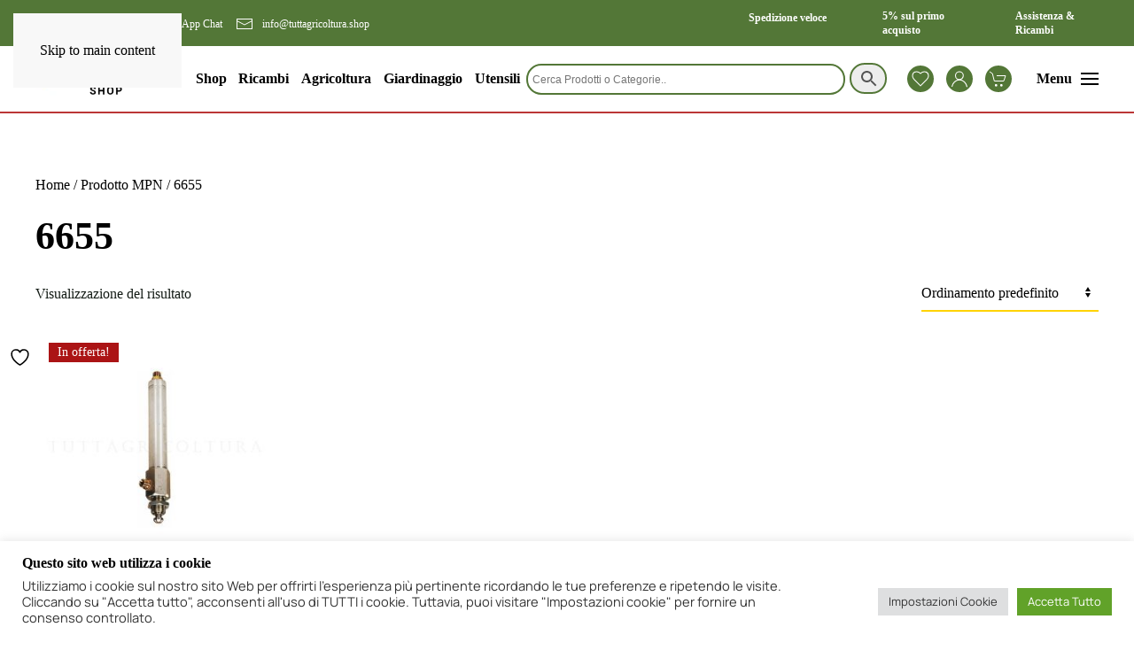

--- FILE ---
content_type: text/html; charset=UTF-8
request_url: https://tuttagricoltura.shop/mpn/6655/
body_size: 63606
content:
<!DOCTYPE html>
<html lang="it-IT">
    <head>
        <meta charset="UTF-8">
        <meta name="viewport" content="width=device-width, initial-scale=1">
        <link rel="icon" href="/wp-content/uploads/2024/05/TUTTAGRICOLTURA-favicon.png" sizes="any">
                <link rel="icon" href="/wp-content/uploads/2024/05/TUTTAGRICOLTURA-favicon.png" type="image/svg+xml">
                <link rel="apple-touch-icon" href="/wp-content/uploads/2024/05/TUTTAGRICOLTURA-favicon-apple.png">
                				<script>document.documentElement.className = document.documentElement.className + ' yes-js js_active js'</script>
			<meta name='robots' content='index, follow, max-image-preview:large, max-snippet:-1, max-video-preview:-1' />

<!-- Google Tag Manager for WordPress by gtm4wp.com -->
<script data-cfasync="false" data-pagespeed-no-defer>
	var gtm4wp_datalayer_name = "dataLayer";
	var dataLayer = dataLayer || [];
	const gtm4wp_use_sku_instead = 1;
	const gtm4wp_currency = 'EUR';
	const gtm4wp_product_per_impression = 10;
	const gtm4wp_clear_ecommerce = false;
	const gtm4wp_datalayer_max_timeout = 2000;

	const gtm4wp_scrollerscript_debugmode         = false;
	const gtm4wp_scrollerscript_callbacktime      = 100;
	const gtm4wp_scrollerscript_readerlocation    = 150;
	const gtm4wp_scrollerscript_contentelementid  = "content";
	const gtm4wp_scrollerscript_scannertime       = 60;
</script>
<!-- End Google Tag Manager for WordPress by gtm4wp.com -->
	<!-- This site is optimized with the Yoast SEO plugin v26.2 - https://yoast.com/wordpress/plugins/seo/ -->
	<title>6655 Archivi - Lo Shop di Tuttagricoltura</title>
	<link rel="canonical" href="https://tuttagricoltura.shop/mpn/6655/" />
	<meta property="og:locale" content="it_IT" />
	<meta property="og:type" content="article" />
	<meta property="og:title" content="6655 Archivi - Lo Shop di Tuttagricoltura" />
	<meta property="og:url" content="https://tuttagricoltura.shop/mpn/6655/" />
	<meta property="og:site_name" content="Lo Shop di Tuttagricoltura" />
	<meta name="twitter:card" content="summary_large_image" />
	<script type="application/ld+json" class="yoast-schema-graph">{"@context":"https://schema.org","@graph":[{"@type":"CollectionPage","@id":"https://tuttagricoltura.shop/mpn/6655/","url":"https://tuttagricoltura.shop/mpn/6655/","name":"6655 Archivi - Lo Shop di Tuttagricoltura","isPartOf":{"@id":"https://tuttagricoltura.shop/#website"},"primaryImageOfPage":{"@id":"https://tuttagricoltura.shop/mpn/6655/#primaryimage"},"image":{"@id":"https://tuttagricoltura.shop/mpn/6655/#primaryimage"},"thumbnailUrl":"https://tuttagricoltura.shop/wp-content/uploads/2021/07/6655.jpg","breadcrumb":{"@id":"https://tuttagricoltura.shop/mpn/6655/#breadcrumb"},"inLanguage":"it-IT"},{"@type":"ImageObject","inLanguage":"it-IT","@id":"https://tuttagricoltura.shop/mpn/6655/#primaryimage","url":"https://tuttagricoltura.shop/wp-content/uploads/2021/07/6655.jpg","contentUrl":"https://tuttagricoltura.shop/wp-content/uploads/2021/07/6655.jpg","width":900,"height":900,"caption":"6655"},{"@type":"BreadcrumbList","@id":"https://tuttagricoltura.shop/mpn/6655/#breadcrumb","itemListElement":[{"@type":"ListItem","position":1,"name":"Home","item":"https://tuttagricoltura.shop/"},{"@type":"ListItem","position":2,"name":"6655"}]},{"@type":"WebSite","@id":"https://tuttagricoltura.shop/#website","url":"https://tuttagricoltura.shop/","name":"Lo Shop di Tuttagricoltura","description":"Prodotti per Agricoltura, Zootecnia, Giardinaggio","publisher":{"@id":"https://tuttagricoltura.shop/#organization"},"potentialAction":[{"@type":"SearchAction","target":{"@type":"EntryPoint","urlTemplate":"https://tuttagricoltura.shop/?s={search_term_string}"},"query-input":{"@type":"PropertyValueSpecification","valueRequired":true,"valueName":"search_term_string"}}],"inLanguage":"it-IT"},{"@type":"Organization","@id":"https://tuttagricoltura.shop/#organization","name":"Tuttagricoltura","url":"https://tuttagricoltura.shop/","logo":{"@type":"ImageObject","inLanguage":"it-IT","@id":"https://tuttagricoltura.shop/#/schema/logo/image/","url":"https://tuttagricoltura.shop/wp-content/uploads/2021/07/logo_tuttagricoltura.png","contentUrl":"https://tuttagricoltura.shop/wp-content/uploads/2021/07/logo_tuttagricoltura.png","width":2480,"height":3508,"caption":"Tuttagricoltura"},"image":{"@id":"https://tuttagricoltura.shop/#/schema/logo/image/"},"sameAs":["https://www.facebook.com/tuttagricoltura/"]}]}</script>
	<!-- / Yoast SEO plugin. -->


<link rel='dns-prefetch' href='//www.googletagmanager.com' />

<link rel='stylesheet' id='wp-block-library-css' href='https://tuttagricoltura.shop/wp-includes/css/dist/block-library/style.min.css?ver=6.8.3' media='all' />
<style id='classic-theme-styles-inline-css'>
/*! This file is auto-generated */
.wp-block-button__link{color:#fff;background-color:#32373c;border-radius:9999px;box-shadow:none;text-decoration:none;padding:calc(.667em + 2px) calc(1.333em + 2px);font-size:1.125em}.wp-block-file__button{background:#32373c;color:#fff;text-decoration:none}
</style>
<link rel='stylesheet' id='activecampaign-form-block-css' href='https://tuttagricoltura.shop/wp-content/plugins/activecampaign-subscription-forms/activecampaign-form-block/build/style-index.css?ver=1761649631' media='all' />
<link rel='stylesheet' id='ion.range-slider-css' href='https://tuttagricoltura.shop/wp-content/plugins/yith-woocommerce-ajax-product-filter-premium/assets/css/ion.range-slider.css?ver=2.3.1' media='all' />
<link rel='stylesheet' id='yith-wcan-shortcodes-css' href='https://tuttagricoltura.shop/wp-content/plugins/yith-woocommerce-ajax-product-filter-premium/assets/css/shortcodes.css?ver=5.15.1' media='all' />
<style id='yith-wcan-shortcodes-inline-css'>
:root{
	--yith-wcan-filters_colors_titles: #333333;
	--yith-wcan-filters_colors_background: #FFFFFF;
	--yith-wcan-filters_colors_accent: rgb(66,123,49);
	--yith-wcan-filters_colors_accent_r: 66;
	--yith-wcan-filters_colors_accent_g: 123;
	--yith-wcan-filters_colors_accent_b: 49;
	--yith-wcan-color_swatches_border_radius: 100%;
	--yith-wcan-color_swatches_size: 30px;
	--yith-wcan-labels_style_background: #FFFFFF;
	--yith-wcan-labels_style_background_hover: rgb(171,20,21);
	--yith-wcan-labels_style_background_active: rgb(171,20,21);
	--yith-wcan-labels_style_text: #434343;
	--yith-wcan-labels_style_text_hover: #FFFFFF;
	--yith-wcan-labels_style_text_active: #FFFFFF;
	--yith-wcan-anchors_style_text: #434343;
	--yith-wcan-anchors_style_text_hover: rgb(171,20,21);
	--yith-wcan-anchors_style_text_active: rgb(171,20,21);
}
</style>
<link rel='stylesheet' id='jquery-selectBox-css' href='https://tuttagricoltura.shop/wp-content/plugins/yith-woocommerce-wishlist/assets/css/jquery.selectBox.css?ver=1.2.0' media='all' />
<link rel='stylesheet' id='woocommerce_prettyPhoto_css-css' href='//tuttagricoltura.shop/wp-content/plugins/woocommerce/assets/css/prettyPhoto.css?ver=3.1.6' media='all' />
<link rel='stylesheet' id='yith-wcwl-main-css' href='https://tuttagricoltura.shop/wp-content/plugins/yith-woocommerce-wishlist/assets/css/style.css?ver=4.10.0' media='all' />
<style id='yith-wcwl-main-inline-css'>
 :root { --color-add-to-wishlist-background: #333333; --color-add-to-wishlist-text: #FFFFFF; --color-add-to-wishlist-border: #333333; --color-add-to-wishlist-background-hover: #333333; --color-add-to-wishlist-text-hover: #FFFFFF; --color-add-to-wishlist-border-hover: #333333; --rounded-corners-radius: 16px; --color-add-to-cart-background: #333333; --color-add-to-cart-text: #FFFFFF; --color-add-to-cart-border: #333333; --color-add-to-cart-background-hover: #4F4F4F; --color-add-to-cart-text-hover: #FFFFFF; --color-add-to-cart-border-hover: #4F4F4F; --add-to-cart-rounded-corners-radius: 16px; --color-button-style-1-background: #333333; --color-button-style-1-text: #FFFFFF; --color-button-style-1-border: #333333; --color-button-style-1-background-hover: #4F4F4F; --color-button-style-1-text-hover: #FFFFFF; --color-button-style-1-border-hover: #4F4F4F; --color-button-style-2-background: #333333; --color-button-style-2-text: #FFFFFF; --color-button-style-2-border: #333333; --color-button-style-2-background-hover: #4F4F4F; --color-button-style-2-text-hover: #FFFFFF; --color-button-style-2-border-hover: #4F4F4F; --color-wishlist-table-background: #FFFFFF; --color-wishlist-table-text: #6d6c6c; --color-wishlist-table-border: #FFFFFF; --color-headers-background: #F4F4F4; --color-share-button-color: rgb(255,255,255); --color-share-button-color-hover: #FFFFFF; --color-fb-button-background: #39599E; --color-fb-button-background-hover: #595A5A; --color-tw-button-background: #45AFE2; --color-tw-button-background-hover: #595A5A; --color-pr-button-background: #AB2E31; --color-pr-button-background-hover: #595A5A; --color-em-button-background: #FBB102; --color-em-button-background-hover: #595A5A; --color-wa-button-background: #00A901; --color-wa-button-background-hover: #595A5A; --feedback-duration: 3s }  .yith-wcwl-icon .fa .fa-heart-o{
width:10px!important;
}
 :root { --color-add-to-wishlist-background: #333333; --color-add-to-wishlist-text: #FFFFFF; --color-add-to-wishlist-border: #333333; --color-add-to-wishlist-background-hover: #333333; --color-add-to-wishlist-text-hover: #FFFFFF; --color-add-to-wishlist-border-hover: #333333; --rounded-corners-radius: 16px; --color-add-to-cart-background: #333333; --color-add-to-cart-text: #FFFFFF; --color-add-to-cart-border: #333333; --color-add-to-cart-background-hover: #4F4F4F; --color-add-to-cart-text-hover: #FFFFFF; --color-add-to-cart-border-hover: #4F4F4F; --add-to-cart-rounded-corners-radius: 16px; --color-button-style-1-background: #333333; --color-button-style-1-text: #FFFFFF; --color-button-style-1-border: #333333; --color-button-style-1-background-hover: #4F4F4F; --color-button-style-1-text-hover: #FFFFFF; --color-button-style-1-border-hover: #4F4F4F; --color-button-style-2-background: #333333; --color-button-style-2-text: #FFFFFF; --color-button-style-2-border: #333333; --color-button-style-2-background-hover: #4F4F4F; --color-button-style-2-text-hover: #FFFFFF; --color-button-style-2-border-hover: #4F4F4F; --color-wishlist-table-background: #FFFFFF; --color-wishlist-table-text: #6d6c6c; --color-wishlist-table-border: #FFFFFF; --color-headers-background: #F4F4F4; --color-share-button-color: rgb(255,255,255); --color-share-button-color-hover: #FFFFFF; --color-fb-button-background: #39599E; --color-fb-button-background-hover: #595A5A; --color-tw-button-background: #45AFE2; --color-tw-button-background-hover: #595A5A; --color-pr-button-background: #AB2E31; --color-pr-button-background-hover: #595A5A; --color-em-button-background: #FBB102; --color-em-button-background-hover: #595A5A; --color-wa-button-background: #00A901; --color-wa-button-background-hover: #595A5A; --feedback-duration: 3s }  .yith-wcwl-icon .fa .fa-heart-o{
width:10px!important;
}
</style>
<style id='global-styles-inline-css'>
:root{--wp--preset--aspect-ratio--square: 1;--wp--preset--aspect-ratio--4-3: 4/3;--wp--preset--aspect-ratio--3-4: 3/4;--wp--preset--aspect-ratio--3-2: 3/2;--wp--preset--aspect-ratio--2-3: 2/3;--wp--preset--aspect-ratio--16-9: 16/9;--wp--preset--aspect-ratio--9-16: 9/16;--wp--preset--color--black: #000000;--wp--preset--color--cyan-bluish-gray: #abb8c3;--wp--preset--color--white: #ffffff;--wp--preset--color--pale-pink: #f78da7;--wp--preset--color--vivid-red: #cf2e2e;--wp--preset--color--luminous-vivid-orange: #ff6900;--wp--preset--color--luminous-vivid-amber: #fcb900;--wp--preset--color--light-green-cyan: #7bdcb5;--wp--preset--color--vivid-green-cyan: #00d084;--wp--preset--color--pale-cyan-blue: #8ed1fc;--wp--preset--color--vivid-cyan-blue: #0693e3;--wp--preset--color--vivid-purple: #9b51e0;--wp--preset--gradient--vivid-cyan-blue-to-vivid-purple: linear-gradient(135deg,rgba(6,147,227,1) 0%,rgb(155,81,224) 100%);--wp--preset--gradient--light-green-cyan-to-vivid-green-cyan: linear-gradient(135deg,rgb(122,220,180) 0%,rgb(0,208,130) 100%);--wp--preset--gradient--luminous-vivid-amber-to-luminous-vivid-orange: linear-gradient(135deg,rgba(252,185,0,1) 0%,rgba(255,105,0,1) 100%);--wp--preset--gradient--luminous-vivid-orange-to-vivid-red: linear-gradient(135deg,rgba(255,105,0,1) 0%,rgb(207,46,46) 100%);--wp--preset--gradient--very-light-gray-to-cyan-bluish-gray: linear-gradient(135deg,rgb(238,238,238) 0%,rgb(169,184,195) 100%);--wp--preset--gradient--cool-to-warm-spectrum: linear-gradient(135deg,rgb(74,234,220) 0%,rgb(151,120,209) 20%,rgb(207,42,186) 40%,rgb(238,44,130) 60%,rgb(251,105,98) 80%,rgb(254,248,76) 100%);--wp--preset--gradient--blush-light-purple: linear-gradient(135deg,rgb(255,206,236) 0%,rgb(152,150,240) 100%);--wp--preset--gradient--blush-bordeaux: linear-gradient(135deg,rgb(254,205,165) 0%,rgb(254,45,45) 50%,rgb(107,0,62) 100%);--wp--preset--gradient--luminous-dusk: linear-gradient(135deg,rgb(255,203,112) 0%,rgb(199,81,192) 50%,rgb(65,88,208) 100%);--wp--preset--gradient--pale-ocean: linear-gradient(135deg,rgb(255,245,203) 0%,rgb(182,227,212) 50%,rgb(51,167,181) 100%);--wp--preset--gradient--electric-grass: linear-gradient(135deg,rgb(202,248,128) 0%,rgb(113,206,126) 100%);--wp--preset--gradient--midnight: linear-gradient(135deg,rgb(2,3,129) 0%,rgb(40,116,252) 100%);--wp--preset--font-size--small: 13px;--wp--preset--font-size--medium: 20px;--wp--preset--font-size--large: 36px;--wp--preset--font-size--x-large: 42px;--wp--preset--spacing--20: 0.44rem;--wp--preset--spacing--30: 0.67rem;--wp--preset--spacing--40: 1rem;--wp--preset--spacing--50: 1.5rem;--wp--preset--spacing--60: 2.25rem;--wp--preset--spacing--70: 3.38rem;--wp--preset--spacing--80: 5.06rem;--wp--preset--shadow--natural: 6px 6px 9px rgba(0, 0, 0, 0.2);--wp--preset--shadow--deep: 12px 12px 50px rgba(0, 0, 0, 0.4);--wp--preset--shadow--sharp: 6px 6px 0px rgba(0, 0, 0, 0.2);--wp--preset--shadow--outlined: 6px 6px 0px -3px rgba(255, 255, 255, 1), 6px 6px rgba(0, 0, 0, 1);--wp--preset--shadow--crisp: 6px 6px 0px rgba(0, 0, 0, 1);}:where(.is-layout-flex){gap: 0.5em;}:where(.is-layout-grid){gap: 0.5em;}body .is-layout-flex{display: flex;}.is-layout-flex{flex-wrap: wrap;align-items: center;}.is-layout-flex > :is(*, div){margin: 0;}body .is-layout-grid{display: grid;}.is-layout-grid > :is(*, div){margin: 0;}:where(.wp-block-columns.is-layout-flex){gap: 2em;}:where(.wp-block-columns.is-layout-grid){gap: 2em;}:where(.wp-block-post-template.is-layout-flex){gap: 1.25em;}:where(.wp-block-post-template.is-layout-grid){gap: 1.25em;}.has-black-color{color: var(--wp--preset--color--black) !important;}.has-cyan-bluish-gray-color{color: var(--wp--preset--color--cyan-bluish-gray) !important;}.has-white-color{color: var(--wp--preset--color--white) !important;}.has-pale-pink-color{color: var(--wp--preset--color--pale-pink) !important;}.has-vivid-red-color{color: var(--wp--preset--color--vivid-red) !important;}.has-luminous-vivid-orange-color{color: var(--wp--preset--color--luminous-vivid-orange) !important;}.has-luminous-vivid-amber-color{color: var(--wp--preset--color--luminous-vivid-amber) !important;}.has-light-green-cyan-color{color: var(--wp--preset--color--light-green-cyan) !important;}.has-vivid-green-cyan-color{color: var(--wp--preset--color--vivid-green-cyan) !important;}.has-pale-cyan-blue-color{color: var(--wp--preset--color--pale-cyan-blue) !important;}.has-vivid-cyan-blue-color{color: var(--wp--preset--color--vivid-cyan-blue) !important;}.has-vivid-purple-color{color: var(--wp--preset--color--vivid-purple) !important;}.has-black-background-color{background-color: var(--wp--preset--color--black) !important;}.has-cyan-bluish-gray-background-color{background-color: var(--wp--preset--color--cyan-bluish-gray) !important;}.has-white-background-color{background-color: var(--wp--preset--color--white) !important;}.has-pale-pink-background-color{background-color: var(--wp--preset--color--pale-pink) !important;}.has-vivid-red-background-color{background-color: var(--wp--preset--color--vivid-red) !important;}.has-luminous-vivid-orange-background-color{background-color: var(--wp--preset--color--luminous-vivid-orange) !important;}.has-luminous-vivid-amber-background-color{background-color: var(--wp--preset--color--luminous-vivid-amber) !important;}.has-light-green-cyan-background-color{background-color: var(--wp--preset--color--light-green-cyan) !important;}.has-vivid-green-cyan-background-color{background-color: var(--wp--preset--color--vivid-green-cyan) !important;}.has-pale-cyan-blue-background-color{background-color: var(--wp--preset--color--pale-cyan-blue) !important;}.has-vivid-cyan-blue-background-color{background-color: var(--wp--preset--color--vivid-cyan-blue) !important;}.has-vivid-purple-background-color{background-color: var(--wp--preset--color--vivid-purple) !important;}.has-black-border-color{border-color: var(--wp--preset--color--black) !important;}.has-cyan-bluish-gray-border-color{border-color: var(--wp--preset--color--cyan-bluish-gray) !important;}.has-white-border-color{border-color: var(--wp--preset--color--white) !important;}.has-pale-pink-border-color{border-color: var(--wp--preset--color--pale-pink) !important;}.has-vivid-red-border-color{border-color: var(--wp--preset--color--vivid-red) !important;}.has-luminous-vivid-orange-border-color{border-color: var(--wp--preset--color--luminous-vivid-orange) !important;}.has-luminous-vivid-amber-border-color{border-color: var(--wp--preset--color--luminous-vivid-amber) !important;}.has-light-green-cyan-border-color{border-color: var(--wp--preset--color--light-green-cyan) !important;}.has-vivid-green-cyan-border-color{border-color: var(--wp--preset--color--vivid-green-cyan) !important;}.has-pale-cyan-blue-border-color{border-color: var(--wp--preset--color--pale-cyan-blue) !important;}.has-vivid-cyan-blue-border-color{border-color: var(--wp--preset--color--vivid-cyan-blue) !important;}.has-vivid-purple-border-color{border-color: var(--wp--preset--color--vivid-purple) !important;}.has-vivid-cyan-blue-to-vivid-purple-gradient-background{background: var(--wp--preset--gradient--vivid-cyan-blue-to-vivid-purple) !important;}.has-light-green-cyan-to-vivid-green-cyan-gradient-background{background: var(--wp--preset--gradient--light-green-cyan-to-vivid-green-cyan) !important;}.has-luminous-vivid-amber-to-luminous-vivid-orange-gradient-background{background: var(--wp--preset--gradient--luminous-vivid-amber-to-luminous-vivid-orange) !important;}.has-luminous-vivid-orange-to-vivid-red-gradient-background{background: var(--wp--preset--gradient--luminous-vivid-orange-to-vivid-red) !important;}.has-very-light-gray-to-cyan-bluish-gray-gradient-background{background: var(--wp--preset--gradient--very-light-gray-to-cyan-bluish-gray) !important;}.has-cool-to-warm-spectrum-gradient-background{background: var(--wp--preset--gradient--cool-to-warm-spectrum) !important;}.has-blush-light-purple-gradient-background{background: var(--wp--preset--gradient--blush-light-purple) !important;}.has-blush-bordeaux-gradient-background{background: var(--wp--preset--gradient--blush-bordeaux) !important;}.has-luminous-dusk-gradient-background{background: var(--wp--preset--gradient--luminous-dusk) !important;}.has-pale-ocean-gradient-background{background: var(--wp--preset--gradient--pale-ocean) !important;}.has-electric-grass-gradient-background{background: var(--wp--preset--gradient--electric-grass) !important;}.has-midnight-gradient-background{background: var(--wp--preset--gradient--midnight) !important;}.has-small-font-size{font-size: var(--wp--preset--font-size--small) !important;}.has-medium-font-size{font-size: var(--wp--preset--font-size--medium) !important;}.has-large-font-size{font-size: var(--wp--preset--font-size--large) !important;}.has-x-large-font-size{font-size: var(--wp--preset--font-size--x-large) !important;}
:where(.wp-block-post-template.is-layout-flex){gap: 1.25em;}:where(.wp-block-post-template.is-layout-grid){gap: 1.25em;}
:where(.wp-block-columns.is-layout-flex){gap: 2em;}:where(.wp-block-columns.is-layout-grid){gap: 2em;}
:root :where(.wp-block-pullquote){font-size: 1.5em;line-height: 1.6;}
</style>
<link rel='stylesheet' id='cookie-law-info-css' href='https://tuttagricoltura.shop/wp-content/plugins/cookie-law-info/legacy/public/css/cookie-law-info-public.css?ver=3.3.6' media='all' />
<link rel='stylesheet' id='cookie-law-info-gdpr-css' href='https://tuttagricoltura.shop/wp-content/plugins/cookie-law-info/legacy/public/css/cookie-law-info-gdpr.css?ver=3.3.6' media='all' />
<link rel='stylesheet' id='widgetopts-styles-css' href='https://tuttagricoltura.shop/wp-content/plugins/widget-options/assets/css/widget-options.css?ver=4.0.9' media='all' />
<style id='woocommerce-inline-inline-css'>
.woocommerce form .form-row .required { visibility: visible; }
</style>
<link rel='stylesheet' id='aws-style-css' href='https://tuttagricoltura.shop/wp-content/plugins/advanced-woo-search/assets/css/common.min.css?ver=3.47' media='all' />
<link rel='stylesheet' id='grw-public-main-css-css' href='https://tuttagricoltura.shop/wp-content/plugins/widget-google-reviews/assets/css/public-main.css?ver=6.5' media='all' />
<link rel='stylesheet' id='ywctm-button-label-css' href='https://tuttagricoltura.shop/wp-content/plugins/yith-woocommerce-catalog-mode-premium/assets/css/button-label.min.css?ver=2.50.0' media='all' />
<style id='ywctm-button-label-inline-css'>
.ywctm-button-23632 .ywctm-custom-button {color:#4b4b4b;background-color:#f9f5f2;border-style:solid;border-color:#247390;border-radius:0 0 0 0;border-width:1px 1px 1px 1px;margin:0px 0px 0px 0px;padding:5px 10px 5px 10px;max-width:max-content;}.ywctm-button-23632 .ywctm-custom-button:hover {color:#4b4b4b;background-color:#f9f5f2;border-color:#247390;}.ywctm-button-23631 .ywctm-custom-button {color:#4b4b4b;background-color:#f9f5f2;border-style:solid;border-color:#247390;border-radius:0 0 0 0;border-width:1px 1px 1px 1px;margin:0px 0px 0px 0px;padding:5px 10px 5px 10px;max-width:max-content;}.ywctm-button-23631 .ywctm-custom-button:hover {color:#4b4b4b;background-color:#f9f5f2;border-color:#247390;}.ywctm-button-23630 .ywctm-custom-button {color:#247390;background-color:#ffffff;border-style:solid;border-color:#247390;border-radius:0 0 0 0;border-width:1px 1px 1px 1px;margin:0px 0px 0px 0px;padding:5px 10px 5px 10px;max-width:150px;}.ywctm-button-23630 .ywctm-custom-button:hover {color:#ffffff;background-color:#247390;border-color:#247390;}.ywctm-button-23629 .ywctm-custom-button {color:#247390;background-color:#ffffff;border-style:solid;border-color:#247390;border-radius:0 0 0 0;border-width:1px 1px 1px 1px;margin:0px 0px 0px 0px;padding:5px 10px 5px 10px;max-width:150px;}.ywctm-button-23629 .ywctm-custom-button:hover {color:#ffffff;background-color:#247390;border-color:#247390;}.ywctm-button-23628 .ywctm-custom-button {color:#ffffff;background-color:rgb(166,18,19);border-style:solid;border-color:rgb(166,18,19);border-radius:20px 20px 20px 20px;border-width:0 0 0 0;margin:0 0 0 0;padding:8px 10px 8px 10px;max-width:200px;}.ywctm-button-23628 .ywctm-custom-button:hover {color:#ffffff;background-color:rgb(83,119,55);border-color:rgb(83,119,55);}.ywctm-button-23627 .ywctm-custom-button {color:#ffffff;background-color:#36809a;border-style:solid;border-color:#247390;border-radius:0 0 0 0;border-width:1px 1px 1px 1px;margin:0px 0px 0px 0px;padding:5px 10px 5px 10px;max-width:200px;}.ywctm-button-23627 .ywctm-custom-button:hover {color:#ffffff;background-color:#36809a;border-color:#247390;}.ywctm-button-23626 .ywctm-custom-button {color:#ffffff;background-color:rgb(83,119,55);border-style:solid;border-color:#247390;border-radius:20px 20px 20px 20px;border-width:1px 1px 1px 1px;margin:0 0 0 0;padding:5px 0 5px 0;max-width:200px;}.ywctm-button-23626 .ywctm-custom-button:hover {color:#ffffff;background-color:rgb(60,95,41);border-color:#247390;}.ywctm-button-23625 .ywctm-custom-button {color:#ffffff;background-color:rgb(83,119,55);border-style:solid;border-color:rgb(255,255,255);border-radius:20px 20px 20px 20px;border-width:0 0 0 0;margin:0 0 0 0;padding:5px 0 5px 0;max-width:200px;}.ywctm-button-23625 .ywctm-custom-button:hover {color:#ffffff;background-color:rgb(65,102,45);border-color:rgb(255,255,255);}
</style>
<link rel='stylesheet' id='brands-styles-css' href='https://tuttagricoltura.shop/wp-content/plugins/woocommerce/assets/css/brands.css?ver=10.3.7' media='all' />
<link rel='stylesheet' id='parent-style-css' href='https://tuttagricoltura.shop/wp-content/themes/yootheme/style.css?ver=6.8.3' media='all' />
<link rel='stylesheet' id='pwb-styles-frontend-css' href='https://tuttagricoltura.shop/wp-content/plugins/perfect-woocommerce-brands/build/frontend/css/style.css?ver=3.6.4' media='all' />
<link rel='stylesheet' id='jquery-fixedheadertable-style-css' href='https://tuttagricoltura.shop/wp-content/plugins/yith-woocommerce-compare/assets/css/jquery.dataTables.css?ver=1.10.18' media='all' />
<link rel='stylesheet' id='yith_woocompare_page-css' href='https://tuttagricoltura.shop/wp-content/plugins/yith-woocommerce-compare/assets/css/compare.css?ver=3.5.0' media='all' />
<link rel='stylesheet' id='yith-woocompare-widget-css' href='https://tuttagricoltura.shop/wp-content/plugins/yith-woocommerce-compare/assets/css/widget.css?ver=3.5.0' media='all' />
<link href="https://tuttagricoltura.shop/wp-content/themes/yootheme/css/theme.1.css?ver=1761663098" rel="stylesheet">
<script id="woocommerce-google-analytics-integration-gtag-js-after">
/* Google Analytics for WooCommerce (gtag.js) */
					window.dataLayer = window.dataLayer || [];
					function gtag(){dataLayer.push(arguments);}
					// Set up default consent state.
					for ( const mode of [{"analytics_storage":"denied","ad_storage":"denied","ad_user_data":"denied","ad_personalization":"denied","region":["AT","BE","BG","HR","CY","CZ","DK","EE","FI","FR","DE","GR","HU","IS","IE","IT","LV","LI","LT","LU","MT","NL","NO","PL","PT","RO","SK","SI","ES","SE","GB","CH"]}] || [] ) {
						gtag( "consent", "default", { "wait_for_update": 500, ...mode } );
					}
					gtag("js", new Date());
					gtag("set", "developer_id.dOGY3NW", true);
					gtag("config", "G-9JSK295ENG", {"track_404":true,"allow_google_signals":true,"logged_in":false,"linker":{"domains":["tuttagricoltura.shop\/carrello","tuttagricoltura.shop\/pagamento"],"allow_incoming":true},"custom_map":{"dimension1":"logged_in"}});
</script>
<script src="https://tuttagricoltura.shop/wp-includes/js/jquery/jquery.min.js?ver=3.7.1" id="jquery-core-js"></script>
<script src="https://tuttagricoltura.shop/wp-includes/js/jquery/jquery-migrate.min.js?ver=3.4.1" id="jquery-migrate-js"></script>
<script id="cookie-law-info-js-extra">
var Cli_Data = {"nn_cookie_ids":["CookieLawInfoConsent","cookielawinfo-checkbox-necessary","cookielawinfo-checkbox-functional","cookielawinfo-checkbox-performance","cookielawinfo-checkbox-analytics","cookielawinfo-checkbox-advertisement","cookielawinfo-checkbox-others","_ga","_gid","_gat_gtag_UA_203928043_1","TawkConnectionTime"],"cookielist":[],"non_necessary_cookies":{"necessary":["CookieLawInfoConsent"],"analytics":["_ga","_gid","_gat_gtag_UA_203928043_1"],"functional":["TawkConnectionTime"]},"ccpaEnabled":"","ccpaRegionBased":"","ccpaBarEnabled":"","strictlyEnabled":["necessary","obligatoire"],"ccpaType":"gdpr","js_blocking":"1","custom_integration":"","triggerDomRefresh":"","secure_cookies":""};
var cli_cookiebar_settings = {"animate_speed_hide":"500","animate_speed_show":"500","background":"#FFF","border":"#b1a6a6c2","border_on":"","button_1_button_colour":"#61a229","button_1_button_hover":"#4e8221","button_1_link_colour":"#fff","button_1_as_button":"1","button_1_new_win":"","button_2_button_colour":"#333","button_2_button_hover":"#292929","button_2_link_colour":"#444","button_2_as_button":"","button_2_hidebar":"","button_3_button_colour":"#dedfe0","button_3_button_hover":"#b2b2b3","button_3_link_colour":"#333333","button_3_as_button":"1","button_3_new_win":"","button_4_button_colour":"#dedfe0","button_4_button_hover":"#b2b2b3","button_4_link_colour":"#333333","button_4_as_button":"1","button_7_button_colour":"#61a229","button_7_button_hover":"#4e8221","button_7_link_colour":"#fff","button_7_as_button":"1","button_7_new_win":"","font_family":"inherit","header_fix":"","notify_animate_hide":"1","notify_animate_show":"1","notify_div_id":"#cookie-law-info-bar","notify_position_horizontal":"left","notify_position_vertical":"bottom","scroll_close":"","scroll_close_reload":"","accept_close_reload":"","reject_close_reload":"","showagain_tab":"1","showagain_background":"#fff","showagain_border":"#000","showagain_div_id":"#cookie-law-info-again","showagain_x_position":"100px","text":"#333333","show_once_yn":"","show_once":"40000","logging_on":"","as_popup":"","popup_overlay":"1","bar_heading_text":"Questo sito web utilizza i cookie","cookie_bar_as":"banner","popup_showagain_position":"bottom-right","widget_position":"left"};
var log_object = {"ajax_url":"https:\/\/tuttagricoltura.shop\/wp-admin\/admin-ajax.php"};
</script>
<script src="https://tuttagricoltura.shop/wp-content/plugins/cookie-law-info/legacy/public/js/cookie-law-info-public.js?ver=3.3.6" id="cookie-law-info-js"></script>
<script src="https://tuttagricoltura.shop/wp-content/plugins/woocommerce/assets/js/jquery-blockui/jquery.blockUI.min.js?ver=2.7.0-wc.10.3.7" id="wc-jquery-blockui-js" defer data-wp-strategy="defer"></script>
<script id="wc-add-to-cart-js-extra">
var wc_add_to_cart_params = {"ajax_url":"\/wp-admin\/admin-ajax.php","wc_ajax_url":"\/?wc-ajax=%%endpoint%%","i18n_view_cart":"Visualizza carrello","cart_url":"https:\/\/tuttagricoltura.shop\/carrello\/","is_cart":"","cart_redirect_after_add":"no"};
</script>
<script src="https://tuttagricoltura.shop/wp-content/plugins/woocommerce/assets/js/frontend/add-to-cart.min.js?ver=10.3.7" id="wc-add-to-cart-js" defer data-wp-strategy="defer"></script>
<script src="https://tuttagricoltura.shop/wp-content/plugins/woocommerce/assets/js/js-cookie/js.cookie.min.js?ver=2.1.4-wc.10.3.7" id="wc-js-cookie-js" defer data-wp-strategy="defer"></script>
<script id="woocommerce-js-extra">
var woocommerce_params = {"ajax_url":"\/wp-admin\/admin-ajax.php","wc_ajax_url":"\/?wc-ajax=%%endpoint%%","i18n_password_show":"Mostra password","i18n_password_hide":"Nascondi password"};
</script>
<script src="https://tuttagricoltura.shop/wp-content/plugins/woocommerce/assets/js/frontend/woocommerce.min.js?ver=10.3.7" id="woocommerce-js" defer data-wp-strategy="defer"></script>
<script src="https://tuttagricoltura.shop/wp-content/plugins/duracelltomi-google-tag-manager/dist/js/analytics-talk-content-tracking.js?ver=1.22.1" id="gtm4wp-scroll-tracking-js"></script>
<script defer="defer" src="https://tuttagricoltura.shop/wp-content/plugins/widget-google-reviews/assets/js/public-main.js?ver=6.5" id="grw-public-main-js-js"></script>
<script src="https://tuttagricoltura.shop/wp-content/plugins/yith-woocommerce-catalog-mode-premium/assets/js/button-label-frontend.min.js?ver=2.50.0" id="ywctm-button-label-js"></script>

<!-- This website runs the Product Feed PRO for WooCommerce by AdTribes.io plugin - version woocommercesea_option_installed_version -->
<meta name="ti-site-data" content="[base64]" />
<!-- Google Tag Manager for WordPress by gtm4wp.com -->
<!-- GTM Container placement set to automatic -->
<script data-cfasync="false" data-pagespeed-no-defer>
	var dataLayer_content = {"pageTitle":"6655 Archivi - Lo Shop di Tuttagricoltura","pagePostType":"product","pagePostType2":"tax-product","pageCategory":[],"postCountOnPage":1,"postCountTotal":1,"customerTotalOrders":0,"customerTotalOrderValue":0,"customerFirstName":"","customerLastName":"","customerBillingFirstName":"","customerBillingLastName":"","customerBillingCompany":"","customerBillingAddress1":"","customerBillingAddress2":"","customerBillingCity":"","customerBillingState":"","customerBillingPostcode":"","customerBillingCountry":"","customerBillingEmail":"","customerBillingEmailHash":"","customerBillingPhone":"","customerShippingFirstName":"","customerShippingLastName":"","customerShippingCompany":"","customerShippingAddress1":"","customerShippingAddress2":"","customerShippingCity":"","customerShippingState":"","customerShippingPostcode":"","customerShippingCountry":"","cartContent":{"totals":{"applied_coupons":[],"discount_total":0,"subtotal":0,"total":0},"items":[]}};
	dataLayer.push( dataLayer_content );
</script>
<script data-cfasync="false" data-pagespeed-no-defer>
(function(w,d,s,l,i){w[l]=w[l]||[];w[l].push({'gtm.start':
new Date().getTime(),event:'gtm.js'});var f=d.getElementsByTagName(s)[0],
j=d.createElement(s),dl=l!='dataLayer'?'&l='+l:'';j.async=true;j.src=
'//www.googletagmanager.com/gtm.js?id='+i+dl+'&gtm_auth=fKdwRQVvE9qP5KPYbhJa3g&gtm_preview=env-1&gtm_cookies_win=x';f.parentNode.insertBefore(j,f);
})(window,document,'script','dataLayer','GTM-P5QP9CX');
</script>
<!-- End Google Tag Manager for WordPress by gtm4wp.com --><link rel="apple-touch-icon" sizes="180x180" href="/wp-content/uploads/fbrfg/apple-touch-icon.png">
<link rel="icon" type="image/png" sizes="32x32" href="/wp-content/uploads/fbrfg/favicon-32x32.png">
<link rel="icon" type="image/png" sizes="16x16" href="/wp-content/uploads/fbrfg/favicon-16x16.png">
<link rel="manifest" href="/wp-content/uploads/fbrfg/site.webmanifest">
<link rel="mask-icon" href="/wp-content/uploads/fbrfg/safari-pinned-tab.svg" color="#5bbad5">
<link rel="shortcut icon" href="/wp-content/uploads/fbrfg/favicon.ico">
<meta name="msapplication-TileColor" content="#da532c">
<meta name="msapplication-config" content="/wp-content/uploads/fbrfg/browserconfig.xml">
<meta name="theme-color" content="#ffffff">    <script>
        window.addEventListener('DOMContentLoaded', () => {
            console.log("DOM Loaded");
            // Aggiungi qui il nuovo script per cambiare il testo dei pulsanti
            var buttons = document.querySelectorAll('a.button.product_type_simple');

            buttons.forEach(function(button) {
                if(button.textContent.includes('Leggi tutto')) {
                    button.textContent = button.textContent.replace('Leggi tutto', 'Vai al prodotto');
                }
            });
        });
    </script>
	<noscript><style>.woocommerce-product-gallery{ opacity: 1 !important; }</style></noscript>
	<script src="https://tuttagricoltura.shop/wp-content/themes/yootheme/vendor/assets/uikit/dist/js/uikit.min.js?ver=4.5.31"></script>
<script src="https://tuttagricoltura.shop/wp-content/themes/yootheme/vendor/assets/uikit/dist/js/uikit-icons-kojiro.min.js?ver=4.5.31"></script>
<script src="https://tuttagricoltura.shop/wp-content/themes/yootheme/js/theme.js?ver=4.5.31"></script>
<script>window.yootheme ||= {}; var $theme = yootheme.theme = {"i18n":{"close":{"label":"Chiudi","0":"yootheme"},"totop":{"label":"Back to top","0":"yootheme"},"marker":{"label":"Open","0":"yootheme"},"navbarToggleIcon":{"label":"Apri menu","0":"yootheme"},"paginationPrevious":{"label":"Pagina precedente","0":"yootheme"},"paginationNext":{"label":"Pagina successiva","0":"yootheme"},"searchIcon":{"toggle":"Open Search","submit":"Submit Search"},"slider":{"next":"Next slide","previous":"Previous slide","slideX":"Slide %s","slideLabel":"%s of %s"},"slideshow":{"next":"Next slide","previous":"Previous slide","slideX":"Slide %s","slideLabel":"%s of %s"},"lightboxPanel":{"next":"Next slide","previous":"Previous slide","slideLabel":"%s of %s","close":"Close"}}};</script>
<script>UIkit.mixin({
    data: {
        delayHide: 0
    }
}, 'navbar');
UIkit.mixin({
    data: {
        delayHide: 5
    }
}, 'dropdown');
UIkit.mixin({
    data: {
        delayHide: 0
    }
}, 'drop');</script><link rel="icon" href="https://tuttagricoltura.shop/wp-content/uploads/2024/05/cropped-TUTTAGRICOLTURA-favicon-32x32.png" sizes="32x32" />
<link rel="icon" href="https://tuttagricoltura.shop/wp-content/uploads/2024/05/cropped-TUTTAGRICOLTURA-favicon-192x192.png" sizes="192x192" />
<link rel="apple-touch-icon" href="https://tuttagricoltura.shop/wp-content/uploads/2024/05/cropped-TUTTAGRICOLTURA-favicon-180x180.png" />
<meta name="msapplication-TileImage" content="https://tuttagricoltura.shop/wp-content/uploads/2024/05/cropped-TUTTAGRICOLTURA-favicon-270x270.png" />
		<style id="wp-custom-css">
			ul.products>*>.added_to_cart

 {
    padding: 5px 10px;
}

ul.products>*>.added_to_cart, ul.products>*>.button {
    margin-top: 15px;  

   
}


.img-articolo {
    width: 100%;
    height: auto;
    min-width: 800px;
    min-height: 500px;
    object-fit: cover; 
    display: block; 
    margin: 0; 
text-align: left; 
}

#cookie-law-info-again {
	left: 5px!important;
	bottom: -1%!important;
}

li#tab-title-inquiry_form {
    order: 0;
}
	
ul.products .ywctm-custom-button-container {
   
    justify-content: left; 
}

.yith-wcan-filters.filters-modal .main-modal-button {
	background-color: #a61213;
	   color: white;
    font-size: 16px;
}

.dialog-menu{
color:#211010!important;
}

span.promo {
    background-color: #a61213;
	color:white;
	padding:2px;
}
span.promo:hover {
    background-color:white ;
	color:#a61213;
	padding:2px;
}
/*scrolltext-home*/
.scrolling-text-container-footer{
  width: 100%!important;
        height:60px;
        overflow: hidden;
        position: relative;
        display: flex;
        align-items: center;
top:20px;
}


.yith-wcwl-add-to-wishlist .feedback .yith-wcwl-icon {
    margin-right: 0px;
}

.yith-wcan-filters .yith-wcan-filter .price-slider .irs-bar {
    background-color: #537737;

}

.yith-wcan-filters .yith-wcan-filter .price-slider .irs-from, .yith-wcan-filters .yith-wcan-filter .price-slider .irs-to, .yith-wcan-filters .yith-wcan-filter .price-slider .irs-single {
    background-color: var(--yith-wcan-filters_colors_accent, #537737);
   
}

.scrolling-text-container {
        width: 100%!important;
        height:50px;
        overflow: hidden;
        position: relative;
        display: flex;
        align-items: center;
background-color:#F9D00F;
border-bottom-left-radius:20px;
border-bottom-right-radius:20px;

    }
.scrolling-text-container2 {
        width: 100%!important;
        height:50px;
        overflow: hidden;
        position: relative;
        display: flex;
        align-items: center;
background-color:#F9D00F;
border-radius:20px;


    }
    .scrolling-text {
font-family:Sen;
padding-bottom:20px;
padding-top:20px;
        white-space: nowrap;
        position: absolute;
        will-change: transform;
        animation: scroll-text 300s linear infinite;
        left: 0;
    }
.scrolling-text2 {
font-family:Sen;
padding-bottom:20px;
padding-top:20px;
        white-space: nowrap;
        position: absolute;
        will-change: transform;
        animation: scroll-text2 300s linear infinite;
        right: 0;
    }
 @keyframes scroll-text2 {
        0% { transform: translateX(0%); }
        100% { transform: translateX(100%); }
    }
    .scrolling-text a{
color:#A61213!important;
font-size:24px!important;
font-family:Manrope;
font-weight:600;
}
    .scrolling-text2 a{
color:#A61213!important;
font-size:24px!important;
font-family:Manrope;
font-weight:600;
}
    @keyframes scroll-text {
        0% { transform: translateX(0%); }
        100% { transform: translateX(-100%); }
    }

/*fine scroll*/

.test-scroll-hero{
margin-top:20px;
padding-bottom:0px!important;
}

/*Filtri plugin mob e TAB*/
.yith-wcan-filters-opener {
background-color:#fff;
padding:5px 15px;
color:#ab1415;
font-weight:bold;
text-transform:uppercase;
position:fixed;
z-index:1000;
top:35.5%;
right:5%;
border:2px solid #ab1415;
}
@media screen and (max-width: 576px) {
.yith-wcan-filters-opener {
top:10%;
right:5%;
padding:7px 20px;
	}
}

/*filtri mobile top che non ci sono più*/
.tm-top{
		display: block !important;
		padding:0;
	}
	
	.tm-top .yith-wcan-filters{
		display: block !important;
	}
	#tm-sidebar{
		display: none;
	}
	
	.tm-top .filter-cnt{
		position: fixed;
		top: 53px;
font-size:17px;
		right: 10px;
		background-color: #AB1415;
		padding: 3px 13px;
	border-radius:20px;
		z-index: 999999;
	}
	
	.uk-offcanvas{
		z-index: 99999999999;
	}
	
	.tm-top .filter-cnt a{
		color: #fff;
font-weight:bold;
	}
	.tm-top .yith-wcan-filters .yith-wcan-filter h4{
		color: black!important;
	}
	
	.tm-top .filters-container form{
		background: transparent!important;
color:black;
	}
	.tm-top .filters-container form a{
		color: #000!important;
	}
.uk-offcanvas-bar {
background-color:#fff!important;
}

	.yith-wcan-filter .filter-items .filter-item a{
		color: black!important;
	}
	.yith-wcan-filter .filter-items .filter-item a:hover{
		color: #537737!important;
	}
/*fine*/


/*shop*/
/*filtri*/
.yith-wcan-filters .yith-wcan-filter{
font-size:20px!important;
}

/*Title filtri*/
.filter-title{
font-size:14px;
font-weight:400;
margin-bottom:10px;
letter-spacing:1px;
}

/*filtri*/
.yith-wcan-filters .yith-wcan-filter .yith-wcan-dropdown {
 border:2px solid #547838;
border-radius:0px;
font-size:14px;
font-weight:500;
border-radius:6px;
}
.yith-wcan-filters .yith-wcan-filter .yith-wcan-dropdown.open{
 box-shadow: none;
border:2px solid #547838;
}
.yith-wcan-filters .yith-wcan-filter .yith-wcan-dropdown .dropdown-wrapper .show-more {
color:#547838;
}
.yith-wcan-filters .yith-wcan-filter .yith-wcan-dropdown .dropdown-wrapper {
 box-shadow:none;
border:2px solid #547838;
border-radius:6px;
padding:20px 5px;
}
.show-more{
padding-left:20px;
font-size:14px!important;
}
.yith-wcan-filters .yith-wcan-filter {
margin-bottom:12px;
}
:root {
--yith-wcan-filters_colors_accent
:black;
}
.yith-wcan-filters .yith-wcan-filter .filter-items {
font-size:16px;
font-weight:500;
}
.sidebar .sidebar-entry {
padding:0px;
border:none;
margin-right:0px;
}


/*categorie in box*/
.filter-title{
font-size:16px;
padding-top:5px;
padding-bottom:2px;
font-weight:600;
}
.yith-wcan-filters .yith-wcan-filter .filter-items .filter-item.label {
}


/*resetta filtri*/
.yith-wcan-reset-filters{
background-color:#547838;
color:white;
font-size:16px;
padding-top:8px;
padding-bottom:8px;
padding-left:20px;
	padding-right:20px;
border:none;
border-radius:30px;
margin-bottom:10px;
}

.woo-link{
	color:#547838;
}
.woo-link:hover{
color:#797979;
}
.filter-items li {
    display: block!important;
    clear: both!important;
    width: 100%!important;
    margin-bottom: 10px;
padding:0px!important;
 border-bottom: none!important;
font-size:17px;
color:black;
}

/* custom scrollbar*/
::-webkit-scrollbar {
  width: 10px;
	background: #EFF5EE;
}

/* Track */
::-webkit-scrollbar-track { 
  border-radius: 10px;
  margin-block: -5px;
}
 
/* Handle */
::-webkit-scrollbar-thumb {
  background: #537737; 

  border-radius: 10px;
}

/* Handle on hover */
::-webkit-scrollbar-thumb:hover {
  background: #537737!important; 
}
/*searce*/
.aws-container .aws-search-form .aws-wrapper {
width:360px;
height:35px;
position:relative;
top:5px;
}
@media (min-width: 1600px) {
.aws-container .aws-search-form .aws-wrapper {
/*width:33%!important;*/
height:35px;
margin-left:10px;
position:relative;
top:4px;
	}
.menu-icon{
position:relative;
bottom:4px;
}
}
@media screen and (max-width: 576px) {
.aws-container .aws-search-form .aws-wrapper {
width:160px;
height:35px;
position:relative;
top:5px;
}
}
.aws-container .aws-search-field {
border:1.5px solid #537737!important;
box-shadow:none!important;
border-radius:30px!important;
}
.aws-search-result {
margin-top:5px;
border: 1.5px solid #537737;
border-radius:10px!important;
}
.aws-container .aws-search-form .aws-search-btn {
border-radius:50px!important;
margin-left:5px;
position:relative;
top:4px;
border: 1.5px solid #537737;
max-width:45px;
max-height:35px;
}

/*footer icon*/
.container-home{
  display: flex;
    align-items: center;
}
.background-icon-home {
    width: 35px;
    height: 35px;
    border-radius: 50px;
    display: flex;
    justify-content: center;
    align-items: center;
    background-color: #F8F8F8;
position:relative;
left:20px;
bottom:4px;
z-index:3;
}
.center-image-home {
    width: 20px;
    height: 20px;
}
.center-image-home-link{
    width: 20px;
    height: 20px;
position:relative;
bottom:3px!important;
}

.container-footer {
    display: flex;
    align-items: center;
    border: 1px solid white;
    border-radius: 30px;
    padding-left: 10px;
    padding-right: 0px;
    justify-content: space-between;
    width: 140px; 
}
.container-footer-2 {
  display: flex;
    align-items: center;
    border: 1px solid white;
    border-radius: 30px;
    padding-left: 6px;
    padding-right: 0px;
    justify-content: space-between;
width: 180px; 
}

.background-icon {
    width: 30px;
    height: 30px;
    border-radius: 20px;
    display: flex;
    justify-content: center;
    align-items: center;
    background-color: #F8F8F8;
    margin-right: 0px;
}

.center-image {
    width: 15px;
    height: 15px;
}

.title-footer {
    margin: 0;
}
/*
.uk-slidenav-container, .uk-position-bottom-right, .uk-dark{
}
*/
/* Ultima voce di menu
.uk-navbar-nav > li:last-child > a {
    background-color: #A61213;
color:white;
position:relative;
bottom:5px;
border-radius:30px;
padding:5px 15px;
}
*/
.woocommerce input.input-text.qty {
border:2px solid #a61213;
border-radius:20px;
margin-bottom:7px;
}
/*shop link categorie sopra*/
.categories-container {
  display: flex;
  flex-wrap: wrap;
justify-content: center;
  margin: 0;
  padding: 0;
  gap:8px;
}

.category {
  display: block; 
  background-color: #F2F2F2;
  border-radius: 20px;
  padding: 10px;
  font-weight: bold;
  text-align: center; 
  margin-bottom: 10px;
  text-decoration: none; 
  color: black;
font-size:14px;
}

.category:hover {
  background-color: #537737!important;
color:white;
  transition: background-color 0.3s ease;
}
.category:hover {
  background-color: #a9a9a9;
  transition: background-color 0.3s ease;
  text-decoration: none;
}
.tutti{
background-color:#537737;
color:white;
}
.tutti:hover{
background-color:#AB1415!important;
color:white;
}
.first-link{
background-color:#AB1415;
color:white;
}
.first-link-black{
background-color:#000;
color:white;
}
/*fine*/
.woocommerce form.register .woocommerce-form-register__submit {
padding-bottom:9px;
padding-top:9px;
}
.woocommerce form.login .woocommerce-form-login__submit{
padding-bottom:9px;
padding-top:9px;
}

/*shop pulsanti*/
ul.products > * > .button{
margin-top:15px;
padding-bottom:9px;
padding-top:9px;
}
.uk-button{
padding-bottom:9px;
padding-top:9px;
}

.compare{
    margin-top: 10px;
    display: flex;
    background-color: #F9D10D !important;
    padding-bottom: 9px;
    padding-top: 9px;
    align-content: center;
    align-items: center;
    justify-content: center;
}



.yith-wcwl-add-button a.add_to_wishlist{
padding-bottom:9px;
padding-top:9px;
}
/*singolo prodotto button*/
.single_add_to_cart_button{
padding-bottom:9px;
padding-top:9px;
background-color:#537737!important;
}

.term-label {
	text-transform:capitalize;
}

/*carrello*/
button[name="apply_coupon"][value="Applica codice promozionale"] {
    padding-top:9px;
padding-bottom:9px;
}
button.button[name="update_cart"][value="Aggiorna carrello"] {
    padding-top: 10px;
padding-bottom:9px;
}
/*fine*/


/*wishlist*/
i.yith-wcwl-icon.fa.fa-heart-o{
font-size:18px;
float:right!important;
position:relative;
left:7px;
top:2px;
}

.add-to-wishlist-before_image .yith-wcwl-add-to-wishlist i {
padding:5px;
background-color:#A61213;
border-radius:50%;
color:white;
float:right!important;
}


.fa-heart:before{
font-size:20px;
float:right!important;
}
/*navbar ricerca*/
.uk-navbar-item{
display:flex;
justify-content: space-between;
}

.uk-navbar-toggle {
    justify-content: flex-end;
}

.add-to-wishlist-before_image .yith-wcwl-add-to-wishlist {    
    right: 10px!important;
	  align-items: end!important;
}

.yith-wcwl-wishlistaddedbrowse {
    
    right: 10px!important;
  align-items: end!important;
	
}
.yith-wcwl-add-to-wishlist .yith-wcwl-add-button {
 
    align-items: end!important;
}

.woocommerce table.cart td {
    width: auto;
}


.wishlist_table .product-add-to-cart a{
	
	display:inline-block!important;
	
}

/*pulsante di shop-page per mantenere stessa row*/
li.product > a.button.add_to_cart_button.ajax_add_to_cart,
li.product > a.button.compare,
li.product > a.button.product_type_simple { 
    font-size: 12px;
    margin-right: 5px;
    padding: 5px 10px;
}
li.product > a.button,
li.product > a.button.product_type_simple { 
    max-width: calc(50% - 5px);
}


/*fine pulsante shop*/

/*BG di filtri*/
.yith-wcan-filters {
background-color:#f8f8f8;
}
/*fine bg*/


select.orderby{
font-size:16px;
}
p.woocommerce-result-count{
font-size:16px;
}

.fa {
    display: inherit;
}
/*pagina prodotto*/
.posted_in{
text-transform:uppercase;
font-weight:bold!important;
}
.posted_in a{
color:#000;
text-transform:none;
font-weight:500!important;
}

/*grid pulsanti prodotto*/

form.cart {
    margin-bottom: 0px;
    grid-column: 1 / 4;
    grid-row: 1 / 2;
}

.tm-element-woo-add-to-cart{
	display: grid;
    justify-items: start;
    grid-template-columns: repeat(2, 1fr);
    gap: 20px;
    grid-auto-rows: minmax(10px, auto);

}


/*NAVBAR A DESTRA
.uk-nav-default a{
color:#000!important;
font-weight:bold;
}
.uk-nav-default a:hover{
color:#AB1415!important;
font-weight:bold;
}*/


.img-shop img{
clip-path: polygon( 100% 14.777%,100% 93.701%,100% 93.701%,99.939% 94.725%,99.762% 95.696%,99.478% 96.601%,99.098% 97.426%,98.63% 98.159%,98.085% 98.788%,97.471% 99.299%,96.798% 99.68%,96.075% 99.918%,95.313% 100%,6.367% 100%,4.551% 99.921%,4.551% 99.921%,3.806% 99.811%,3.103% 99.553%,2.448% 99.159%,1.852% 98.641%,1.323% 98.012%,0.871% 97.283%,0.503% 96.468%,0.23% 95.577%,0.059% 94.625%,0% 93.622%,0% 6.299%,0% 6.299%,0.061% 5.275%,0.238% 4.304%,0.522% 3.399%,0.902% 2.574%,1.37% 1.841%,1.915% 1.212%,2.529% 0.701%,3.203% 0.32%,3.925% 0.082%,4.688% 0%,61.816% 0%,61.816% 0%,62.213% 0.023%,62.604% 0.09%,62.987% 0.201%,63.362% 0.354%,63.726% 0.548%,64.076% 0.782%,64.412% 1.056%,64.731% 1.367%,65.032% 1.716%,65.313% 2.1%,68.184% 6.404%,68.184% 6.404%,68.463% 6.788%,68.763% 7.137%,69.08% 7.448%,69.414% 7.722%,69.763% 7.956%,70.126% 8.15%,70.5% 8.303%,70.885% 8.414%,71.279% 8.481%,71.68% 8.504%,94.219% 8.504%,95.332% 8.504%,95.332% 8.504%,96.089% 8.58%,96.808% 8.814%,97.477% 9.193%,98.089% 9.703%,98.633% 10.331%,99.099% 11.065%,99.479% 11.889%,99.762% 12.792%,99.939% 13.759%,100% 14.777% );
}

.menu-icon{
border-radius:30px;
padding:5px;
background-color:#537737;
color:white;
}
.menu-icon:hover{
background-color:#F9D10D;
}

.preventivo{
background-color:#AB1415;
padding:5px 20px;
border-radius:20px;
color:white;
transition: background-color 0.4s ease;
white-space:nowrap;
display: inline-flex
;
}
.preventivo:hover{
background-color:#537737;
padding:5px 20px;
border-radius:20px;
color:white;
}
.preventivo::before {
    content: "\A"; 
    white-space: pre;
}
#tab-title-inquiry_form{
background-color:#AB1415;
padding-left:0px;
border-radius:20px;
}
#tab-title-inquiry_form a{
color:white;;
}
.ywctm-send-request{
padding:9px 23px!important;
}

		</style>
		    </head>
    <body class="archive tax-pa_mpn term-1656 wp-theme-yootheme wp-child-theme-yootheme-child  theme-yootheme woocommerce woocommerce-page woocommerce-no-js yith-wcan-pro filters-in-modal">

        
<!-- GTM Container placement set to automatic -->
<!-- Google Tag Manager (noscript) -->
				<noscript><iframe src="https://www.googletagmanager.com/ns.html?id=GTM-P5QP9CX&amp;gtm_auth=fKdwRQVvE9qP5KPYbhJa3g&amp;gtm_preview=env-1&amp;gtm_cookies_win=x" height="0" width="0" style="display:none;visibility:hidden" aria-hidden="true"></iframe></noscript>
<!-- End Google Tag Manager (noscript) -->
        <div class="uk-hidden-visually uk-notification uk-notification-top-left uk-width-auto">
            <div class="uk-notification-message">
                <a href="#tm-main" class="uk-link-reset">Skip to main content</a>
            </div>
        </div>

        
        
        <div class="tm-page">

                        


<header class="tm-header-mobile uk-hidden@l">


    
        <div class="uk-navbar-container">

            <div class="uk-container uk-container-expand">
                <nav class="uk-navbar" uk-navbar="{&quot;align&quot;:&quot;right&quot;,&quot;container&quot;:&quot;.tm-header-mobile&quot;,&quot;boundary&quot;:&quot;.tm-header-mobile .uk-navbar-container&quot;,&quot;target-y&quot;:&quot;.tm-header-mobile .uk-navbar-container&quot;,&quot;dropbar&quot;:true,&quot;dropbar-anchor&quot;:&quot;.tm-header-mobile .uk-navbar-container&quot;,&quot;dropbar-transparent-mode&quot;:&quot;remove&quot;}">

                                        <div class="uk-navbar-left ">

                                                    <a href="https://tuttagricoltura.shop/" aria-label="Torna alla Home" class="uk-logo uk-navbar-item">
    <picture>
<source type="image/webp" srcset="/wp-content/themes/yootheme/cache/52/tuttagricoltura_logo-52d964f5.webp 160w, /wp-content/themes/yootheme/cache/5c/tuttagricoltura_logo-5cf2a6a7.webp 320w" sizes="(min-width: 160px) 160px">
<img alt loading="eager" src="/wp-content/themes/yootheme/cache/7b/tuttagricoltura_logo-7b39aff1.jpeg" width="160" height="38">
</picture></a>                        
                        
                        
                    </div>
                    
                    
                                        <div class="uk-navbar-right">

                                                                            
                                                    <a uk-toggle href="#tm-dialog-mobile" class="uk-navbar-toggle">

                <span class="uk-margin-small-right uk-text-middle">Menu</span>
        
        <div uk-navbar-toggle-icon></div>

        
    </a>                        
                    </div>
                    
                </nav>
            </div>

        </div>

    



        <div id="tm-dialog-mobile" uk-offcanvas="container: true; overlay: true" mode="slide" flip>
        <div class="uk-offcanvas-bar uk-flex uk-flex-column">

                        <button class="uk-offcanvas-close uk-close-large" type="button" uk-close uk-toggle="cls: uk-close-large; mode: media; media: @s"></button>
            
                        <div class="uk-margin-auto-bottom">
                
<div class="uk-panel widget widget_nav_menu" id="nav_menu-2">

    
    
<ul class="uk-nav uk-nav-default uk-nav-accordion" uk-nav="targets: &gt; .js-accordion" uk-scrollspy-nav="closest: li; scroll: true;">
    
	<li class="menu-item menu-item-type-post_type menu-item-object-page"><a href="https://tuttagricoltura.shop/mio-account/">Accedi/Registrati</a></li>
	<li class="menu-item menu-item-type-post_type menu-item-object-page menu-item-home"><a href="https://tuttagricoltura.shop/">Home</a></li>
	<li class="menu-item menu-item-type-post_type menu-item-object-page"><a href="https://tuttagricoltura.shop/negozio/">Catalogo</a></li>
	<li class="menu-item menu-item-type-post_type menu-item-object-page"><a href="https://tuttagricoltura.shop/assistenza-clienti/">Assistenza Clienti</a></li>
	<li class="menu-item menu-item-type-custom menu-item-object-custom uk-nav-divider"></li>
	<li class="menu-item menu-item-type-post_type menu-item-object-page"><a href="https://tuttagricoltura.shop/mio-account/">Il mio account</a></li>
	<li class="menu-item menu-item-type-post_type menu-item-object-page"><a href="https://tuttagricoltura.shop/carrello/">Carrello <span data-cart-parenthesis></span></a></li>
	<li class="menu-item menu-item-type-post_type menu-item-object-page"><a href="https://tuttagricoltura.shop/articoli-salvati/">Articoli Salvati</a></li>
	<li class="menu-item menu-item-type-custom menu-item-object-custom uk-nav-divider"></li>
	<li class="menu-item menu-item-type-custom menu-item-object-custom"><a href="/tipologia/articoli-in-promozione/"><span class="offerta-menu">Offerta Lampo</span></a></li>
	<li class="menu-item menu-item-type-custom menu-item-object-custom uk-nav-divider"></li>
	<li class="menu-item menu-item-type-custom menu-item-object-custom menu-item-has-children js-accordion uk-parent"><a href>Agricoltura <span uk-nav-parent-icon></span></a>
	<ul class="uk-nav-sub">

		<li class="menu-item menu-item-type-taxonomy menu-item-object-product_cat"><a href="https://tuttagricoltura.shop/tipologia/agricoltura/abbacchiatori/">Abbacchiatori</a></li>
		<li class="menu-item menu-item-type-taxonomy menu-item-object-product_cat"><a href="https://tuttagricoltura.shop/tipologia/agricoltura/aspirapolveri/">Aspirapolveri</a></li>
		<li class="menu-item menu-item-type-taxonomy menu-item-object-product_cat menu-item-has-children uk-parent"><a href="https://tuttagricoltura.shop/tipologia/agricoltura/elettropompe/">Elettropompe</a>
		<ul>

			<li class="menu-item menu-item-type-taxonomy menu-item-object-product_cat"><a href="https://tuttagricoltura.shop/tipologia/agricoltura/elettropompe/accessori-elettropompe/">Accessori elettropompe</a></li></ul></li>
		<li class="menu-item menu-item-type-taxonomy menu-item-object-product_cat"><a href="https://tuttagricoltura.shop/tipologia/agricoltura/fari-da-lavoro/">Fari da lavoro</a></li>
		<li class="menu-item menu-item-type-taxonomy menu-item-object-product_cat"><a href="https://tuttagricoltura.shop/tipologia/agricoltura/fresatrici/">Fresatrici</a></li>
		<li class="menu-item menu-item-type-taxonomy menu-item-object-product_cat"><a href="https://tuttagricoltura.shop/tipologia/agricoltura/idropulitrici/">Idropulitrici</a></li>
		<li class="menu-item menu-item-type-taxonomy menu-item-object-product_cat"><a href="https://tuttagricoltura.shop/tipologia/agricoltura/impastatrici/">Impastatrici</a></li>
		<li class="menu-item menu-item-type-taxonomy menu-item-object-product_cat"><a href="https://tuttagricoltura.shop/tipologia/agricoltura/servotimoni/">Servotimoni</a></li>
		<li class="menu-item menu-item-type-taxonomy menu-item-object-product_cat"><a href="https://tuttagricoltura.shop/tipologia/agricoltura/spandiconcimi/">Spandiconcimi</a></li>
		<li class="menu-item menu-item-type-taxonomy menu-item-object-product_cat"><a href="https://tuttagricoltura.shop/tipologia/agricoltura/trinciatrici/">Trinciatrici</a></li>
		<li class="menu-item menu-item-type-taxonomy menu-item-object-product_cat menu-item-has-children uk-parent"><a href="https://tuttagricoltura.shop/tipologia/agricoltura/vigneto/">Vigneto</a>
		<ul>

			<li class="menu-item menu-item-type-taxonomy menu-item-object-product_cat"><a href="https://tuttagricoltura.shop/tipologia/agricoltura/vigneto/potatori-vigneto/">Potatori</a></li></ul></li>
		<li class="menu-item menu-item-type-taxonomy menu-item-object-product_cat menu-item-has-children uk-parent"><a href="https://tuttagricoltura.shop/tipologia/agricoltura/utensili-e-accessori/">Utensili e accessori</a>
		<ul>

			<li class="menu-item menu-item-type-taxonomy menu-item-object-product_cat"><a href="https://tuttagricoltura.shop/tipologia/agricoltura/taniche-carburante/">Taniche carburante</a></li></ul></li>
		<li class="menu-item menu-item-type-taxonomy menu-item-object-product_cat"><a href="https://tuttagricoltura.shop/tipologia/agricoltura/">Tutti prodotti <span uk-icon="icon: arrow-right"></span></a></li></ul></li>
	<li class="menu-item menu-item-type-custom menu-item-object-custom uk-nav-divider"></li>
	<li class="menu-item menu-item-type-custom menu-item-object-custom menu-item-has-children js-accordion uk-parent"><a href>Antinfortunistica <span uk-nav-parent-icon></span></a>
	<ul class="uk-nav-sub">

		<li class="menu-item menu-item-type-taxonomy menu-item-object-product_cat"><a href="https://tuttagricoltura.shop/tipologia/antinfortunistica/cartelli-segnalatori/">Cartelli segnalatori</a></li>
		<li class="menu-item menu-item-type-taxonomy menu-item-object-product_cat menu-item-has-children uk-parent"><a href="https://tuttagricoltura.shop/tipologia/antinfortunistica/cura-persona/">Cura persona</a>
		<ul>

			<li class="menu-item menu-item-type-taxonomy menu-item-object-product_cat"><a href="https://tuttagricoltura.shop/tipologia/antinfortunistica/cura-persona/cuffie-anti-rumore/">Cuffie anti rumore</a></li>
			<li class="menu-item menu-item-type-taxonomy menu-item-object-product_cat"><a href="https://tuttagricoltura.shop/tipologia/antinfortunistica/cura-persona/elmetti-protettivi/">Elmetti protettivi</a></li>
			<li class="menu-item menu-item-type-taxonomy menu-item-object-product_cat"><a href="https://tuttagricoltura.shop/tipologia/antinfortunistica/cura-persona/gel-igienizzante/">Gel igienizzante</a></li>
			<li class="menu-item menu-item-type-taxonomy menu-item-object-product_cat menu-item-has-children uk-parent"><a href="https://tuttagricoltura.shop/tipologia/antinfortunistica/cura-persona/mascherine/">Mascherine</a>
			<ul>

				<li class="menu-item menu-item-type-taxonomy menu-item-object-product_cat"><a href="https://tuttagricoltura.shop/tipologia/antinfortunistica/cura-persona/mascherine/semimaschere/">Semimaschere</a></li></ul></li>
			<li class="menu-item menu-item-type-taxonomy menu-item-object-product_cat menu-item-has-children uk-parent"><a href="https://tuttagricoltura.shop/tipologia/antinfortunistica/scarpe/">Scarpe</a>
			<ul>

				<li class="menu-item menu-item-type-taxonomy menu-item-object-product_cat"><a href="https://tuttagricoltura.shop/tipologia/antinfortunistica/scarpe/scarpe-diadora/">Scarpe diadora</a></li>
				<li class="menu-item menu-item-type-taxonomy menu-item-object-product_cat"><a href="https://tuttagricoltura.shop/tipologia/antinfortunistica/scarpe/scarpe-dike/">Scarpe dike</a></li></ul></li></ul></li>
		<li class="menu-item menu-item-type-taxonomy menu-item-object-product_cat"><a href="https://tuttagricoltura.shop/tipologia/antinfortunistica/">Tutti prodotti <span uk-icon="icon: arrow-right"></span></a></li></ul></li>
	<li class="menu-item menu-item-type-custom menu-item-object-custom uk-nav-divider"></li>
	<li class="menu-item menu-item-type-taxonomy menu-item-object-product_cat"><a href="https://tuttagricoltura.shop/tipologia/debatterizzatori/">Debatterizzatori</a></li>
	<li class="menu-item menu-item-type-custom menu-item-object-custom uk-nav-divider"></li>
	<li class="menu-item menu-item-type-custom menu-item-object-custom"><a href="https://tuttagricoltura.shop/marca/jcb/"><span class="promo"> Prodotti JCB </span></a></li>
	<li class="menu-item menu-item-type-custom menu-item-object-custom uk-nav-divider"></li>
	<li class="menu-item menu-item-type-custom menu-item-object-custom"><a href="https://tuttagricoltura.shop/tipologia/prodotti-storti/"><span class="promo"> Prodotti Storti </span></a></li>
	<li class="menu-item menu-item-type-custom menu-item-object-custom uk-nav-divider"></li>
	<li class="menu-item menu-item-type-custom menu-item-object-custom"><a href="https://tuttagricoltura.shop/tipologia/bcs/"><span class="promo"> Prodotti BCS </span></a></li>
	<li class="menu-item menu-item-type-custom menu-item-object-custom uk-nav-divider"></li>
	<li class="menu-item menu-item-type-custom menu-item-object-custom menu-item-has-children js-accordion uk-parent"><a href>Giardinaggio <span uk-nav-parent-icon></span></a>
	<ul class="uk-nav-sub">

		<li class="menu-item menu-item-type-taxonomy menu-item-object-product_cat"><a href="https://tuttagricoltura.shop/tipologia/giardinaggio/arieggiatori/">Arieggiatori</a></li>
		<li class="menu-item menu-item-type-taxonomy menu-item-object-product_cat"><a href="https://tuttagricoltura.shop/tipologia/giardinaggio/decespugliatori/">Decespugliatori</a></li>
		<li class="menu-item menu-item-type-taxonomy menu-item-object-product_cat"><a href="https://tuttagricoltura.shop/tipologia/giardinaggio/ricambi-decespugliatore/">Ricambi decespugliatore</a></li>
		<li class="menu-item menu-item-type-taxonomy menu-item-object-product_cat"><a href="https://tuttagricoltura.shop/tipologia/giardinaggio/molle-coltivatore/">Molle coltivatore</a></li>
		<li class="menu-item menu-item-type-taxonomy menu-item-object-product_cat"><a href="https://tuttagricoltura.shop/tipologia/giardinaggio/motoseghe/">Motoseghe</a></li>
		<li class="menu-item menu-item-type-taxonomy menu-item-object-product_cat menu-item-has-children uk-parent"><a href="https://tuttagricoltura.shop/tipologia/giardinaggio/ricambi-motoseghe/">Ricambi motoseghe</a>
		<ul>

			<li class="menu-item menu-item-type-taxonomy menu-item-object-product_cat"><a href="https://tuttagricoltura.shop/tipologia/giardinaggio/ricambi-motoseghe/barre/">Barre</a></li>
			<li class="menu-item menu-item-type-taxonomy menu-item-object-product_cat"><a href="https://tuttagricoltura.shop/tipologia/giardinaggio/ricambi-motoseghe/pompe-olio-ricambi-motoseghe/">Pompe olio</a></li>
			<li class="menu-item menu-item-type-taxonomy menu-item-object-product_cat"><a href="https://tuttagricoltura.shop/tipologia/giardinaggio/motozappe/">Motozappe</a></li>
			<li class="menu-item menu-item-type-taxonomy menu-item-object-product_cat"><a href="https://tuttagricoltura.shop/tipologia/giardinaggio/potatori/">Potatori</a></li>
			<li class="menu-item menu-item-type-taxonomy menu-item-object-product_cat"><a href="https://tuttagricoltura.shop/tipologia/giardinaggio/soffiatori/">Soffiatori</a></li>
			<li class="menu-item menu-item-type-taxonomy menu-item-object-product_cat"><a href="https://tuttagricoltura.shop/tipologia/giardinaggio/spaccalegna/">Spaccalegna</a></li>
			<li class="menu-item menu-item-type-taxonomy menu-item-object-product_cat"><a href="https://tuttagricoltura.shop/tipologia/giardinaggio/svettatori/">Svettatori</a></li>
			<li class="menu-item menu-item-type-taxonomy menu-item-object-product_cat"><a href="https://tuttagricoltura.shop/tipologia/giardinaggio/tagliasiepi/">Tagliasiepi</a></li>
			<li class="menu-item menu-item-type-taxonomy menu-item-object-product_cat menu-item-has-children uk-parent"><a href="https://tuttagricoltura.shop/tipologia/giardinaggio/tosaerbe/">Tosaerbe</a>
			<ul>

				<li class="menu-item menu-item-type-taxonomy menu-item-object-product_cat"><a href="https://tuttagricoltura.shop/tipologia/giardinaggio/tosaerbe/robottini/">Robottini</a></li></ul></li></ul></li>
		<li class="menu-item menu-item-type-taxonomy menu-item-object-product_cat"><a href="https://tuttagricoltura.shop/tipologia/giardinaggio/">Tutti prodotti <span uk-icon="icon:  arrow-right"></span></a></li></ul></li>
	<li class="menu-item menu-item-type-custom menu-item-object-custom uk-nav-divider"></li>
	<li class="menu-item menu-item-type-custom menu-item-object-custom menu-item-has-children js-accordion uk-parent"><a href>Irrorazione e diserbo <span uk-nav-parent-icon></span></a>
	<ul class="uk-nav-sub">

		<li class="menu-item menu-item-type-taxonomy menu-item-object-product_cat"><a href="https://tuttagricoltura.shop/tipologia/irrorazione-e-diserbo/lance-a-manopola/">Lance a manopola</a></li>
		<li class="menu-item menu-item-type-taxonomy menu-item-object-product_cat"><a href="https://tuttagricoltura.shop/tipologia/irrorazione-e-diserbo/pistole-per-irrorazione/">Pistole per irrorazione</a></li>
		<li class="menu-item menu-item-type-taxonomy menu-item-object-product_cat"><a href="https://tuttagricoltura.shop/tipologia/irrorazione-e-diserbo/pompe-irroratrici/">Pompe irroratrici</a></li>
		<li class="menu-item menu-item-type-taxonomy menu-item-object-product_cat"><a href="https://tuttagricoltura.shop/tipologia/irrorazione-e-diserbo/motopompe/">Motopompe</a></li>
		<li class="menu-item menu-item-type-taxonomy menu-item-object-product_cat"><a href="https://tuttagricoltura.shop/tipologia/irrorazione-e-diserbo/">Tutti prodotti <span uk-icon="icon: arrow-right"></span></a></li></ul></li>
	<li class="menu-item menu-item-type-custom menu-item-object-custom uk-nav-divider"></li>
	<li class="menu-item menu-item-type-custom menu-item-object-custom menu-item-has-children js-accordion uk-parent"><a href>Ricambi <span uk-nav-parent-icon></span></a>
	<ul class="uk-nav-sub">

		<li class="menu-item menu-item-type-taxonomy menu-item-object-product_cat menu-item-has-children uk-parent"><a href="https://tuttagricoltura.shop/tipologia/ricambi/alimentazione-motore/">Alimentazione motore</a>
		<ul>

			<li class="menu-item menu-item-type-taxonomy menu-item-object-product_cat"><a href="https://tuttagricoltura.shop/tipologia/ricambi/alimentazione-motore/pompe-carburante/">Pompe carburante</a></li></ul></li>
		<li class="menu-item menu-item-type-taxonomy menu-item-object-product_cat menu-item-has-children uk-parent"><a href="https://tuttagricoltura.shop/tipologia/ricambi/assale-sterzo/">Assale sterzo</a>
		<ul>

			<li class="menu-item menu-item-type-taxonomy menu-item-object-product_cat"><a href="https://tuttagricoltura.shop/tipologia/ricambi/assale-sterzo/idroguida/">idroguida</a></li>
			<li class="menu-item menu-item-type-taxonomy menu-item-object-product_cat"><a href="https://tuttagricoltura.shop/tipologia/ricambi/assale-sterzo/pompa-idraulica-servosterzo/">Pompa idraulica servosterzo</a></li>
			<li class="menu-item menu-item-type-taxonomy menu-item-object-product_cat"><a href="https://tuttagricoltura.shop/tipologia/ricambi/assale-sterzo/pompa-servosterzo/">Pompa servosterzo</a></li>
			<li class="menu-item menu-item-type-taxonomy menu-item-object-product_cat"><a href="https://tuttagricoltura.shop/tipologia/ricambi/assale-sterzo/rullo-cingolato/">Rullo cingolato</a></li>
			<li class="menu-item menu-item-type-taxonomy menu-item-object-product_cat"><a href="https://tuttagricoltura.shop/tipologia/ricambi/assale-sterzo/testine-sterzo/">Testine sterzo</a></li></ul></li>
		<li class="menu-item menu-item-type-taxonomy menu-item-object-product_cat menu-item-has-children uk-parent"><a href="https://tuttagricoltura.shop/tipologia/ricambi/attacco-attrezzi/">Attacco attrezzi</a>
		<ul>

			<li class="menu-item menu-item-type-taxonomy menu-item-object-product_cat"><a href="https://tuttagricoltura.shop/tipologia/ricambi/attacco-attrezzi/rotule/">Rotule</a></li>
			<li class="menu-item menu-item-type-taxonomy menu-item-object-product_cat"><a href="https://tuttagricoltura.shop/tipologia/ricambi/attacco-attrezzi/supporti-rotula-sferica/">Supporti rotula sferica</a></li>
			<li class="menu-item menu-item-type-taxonomy menu-item-object-product_cat"><a href="https://tuttagricoltura.shop/tipologia/ricambi/attacco-attrezzi/terzo-punto-idraulico/">Terzo punto idraulico</a></li></ul></li>
		<li class="menu-item menu-item-type-taxonomy menu-item-object-product_cat menu-item-has-children uk-parent"><a href="https://tuttagricoltura.shop/tipologia/ricambi/avviamento-motore/">Avviamento motore</a>
		<ul>

			<li class="menu-item menu-item-type-taxonomy menu-item-object-product_cat"><a href="https://tuttagricoltura.shop/tipologia/ricambi/avviamento-motore/motorini-avviamento/">Motorini avviamento</a></li>
			<li class="menu-item menu-item-type-taxonomy menu-item-object-product_cat"><a href="https://tuttagricoltura.shop/tipologia/ricambi/avviamento-motore/preriscaldamento/">Preriscaldamento</a></li></ul></li>
		<li class="menu-item menu-item-type-taxonomy menu-item-object-product_cat menu-item-has-children uk-parent"><a href="https://tuttagricoltura.shop/tipologia/ricambi/batterie/">Batterie</a>
		<ul>

			<li class="menu-item menu-item-type-taxonomy menu-item-object-product_cat"><a href="https://tuttagricoltura.shop/tipologia/ricambi/batterie/accessori-batterie/">Accessori batterie</a></li></ul></li>
		<li class="menu-item menu-item-type-taxonomy menu-item-object-product_cat menu-item-has-children uk-parent"><a href="https://tuttagricoltura.shop/tipologia/ricambi/cabina/">Cabina</a>
		<ul>

			<li class="menu-item menu-item-type-taxonomy menu-item-object-product_cat"><a href="https://tuttagricoltura.shop/tipologia/ricambi/cabina/cavi-cabine/">Cavi cabine</a></li>
			<li class="menu-item menu-item-type-taxonomy menu-item-object-product_cat"><a href="https://tuttagricoltura.shop/tipologia/ricambi/cabina/cinghie-condizionatore/">Cinghie condizionatore</a></li></ul></li>
		<li class="menu-item menu-item-type-taxonomy menu-item-object-product_cat"><a href="https://tuttagricoltura.shop/tipologia/ricambi/cambio/">Cambio</a></li>
		<li class="menu-item menu-item-type-taxonomy menu-item-object-product_cat menu-item-has-children uk-parent"><a href="https://tuttagricoltura.shop/tipologia/ricambi/carrozzeria/">Carrozzeria</a>
		<ul>

			<li class="menu-item menu-item-type-taxonomy menu-item-object-product_cat"><a href="https://tuttagricoltura.shop/tipologia/ricambi/carrozzeria/sedili/cinture-sedili/">Cinture sedili</a></li>
			<li class="menu-item menu-item-type-taxonomy menu-item-object-product_cat"><a href="https://tuttagricoltura.shop/tipologia/ricambi/carrozzeria/sedili/">Sedili</a></li>
			<li class="menu-item menu-item-type-taxonomy menu-item-object-product_cat"><a href="https://tuttagricoltura.shop/tipologia/ricambi/carrozzeria/specchietti-retrovisori/">Specchietti retrovisori</a></li>
			<li class="menu-item menu-item-type-taxonomy menu-item-object-product_cat"><a href="https://tuttagricoltura.shop/tipologia/ricambi/carrozzeria/varie-carrozzeria/">Varie carrozzeria</a></li></ul></li>
		<li class="menu-item menu-item-type-taxonomy menu-item-object-product_cat"><a href="https://tuttagricoltura.shop/tipologia/ricambi/cavo-comando/">Cavo comando</a></li>
		<li class="menu-item menu-item-type-taxonomy menu-item-object-product_cat"><a href="https://tuttagricoltura.shop/tipologia/ricambi/cuscinetti-skf/">Cuscinetti SKF</a></li>
		<li class="menu-item menu-item-type-taxonomy menu-item-object-product_cat menu-item-has-children uk-parent"><a href="https://tuttagricoltura.shop/tipologia/ricambi/filtri/">Filtri</a>
		<ul>

			<li class="menu-item menu-item-type-taxonomy menu-item-object-product_cat"><a href="https://tuttagricoltura.shop/tipologia/ricambi/filtri/filtri-aria/">Filtri aria</a></li>
			<li class="menu-item menu-item-type-taxonomy menu-item-object-product_cat"><a href="https://tuttagricoltura.shop/tipologia/ricambi/filtri/filtri-cabina/">Filtri cabina</a></li>
			<li class="menu-item menu-item-type-taxonomy menu-item-object-product_cat"><a href="https://tuttagricoltura.shop/tipologia/ricambi/filtri/filtri-carburante/">Filtri carburante</a></li>
			<li class="menu-item menu-item-type-taxonomy menu-item-object-product_cat menu-item-has-children uk-parent"><a href="https://tuttagricoltura.shop/tipologia/ricambi/filtri/filtri-olio/">Filtri olio</a>
			<ul>

				<li class="menu-item menu-item-type-taxonomy menu-item-object-product_cat"><a href="https://tuttagricoltura.shop/tipologia/ricambi/filtri/filtri-olio/filtri-olio-idraulico/">Filtri olio idraulico</a></li></ul></li>
			<li class="menu-item menu-item-type-taxonomy menu-item-object-product_cat"><a href="https://tuttagricoltura.shop/tipologia/ricambi/filtri/kit-filtri/">Kit filtri</a></li></ul></li>
		<li class="menu-item menu-item-type-taxonomy menu-item-object-product_cat menu-item-has-children uk-parent"><a href="https://tuttagricoltura.shop/tipologia/ricambi/freni/">Freni</a>
		<ul>

			<li class="menu-item menu-item-type-taxonomy menu-item-object-product_cat"><a href="https://tuttagricoltura.shop/tipologia/ricambi/freni/dischi-freno/">Dischi freno</a></li>
			<li class="menu-item menu-item-type-taxonomy menu-item-object-product_cat"><a href="https://tuttagricoltura.shop/tipologia/ricambi/freni/freno-idraulico/">Freno idraulico</a></li>
			<li class="menu-item menu-item-type-taxonomy menu-item-object-product_cat"><a href="https://tuttagricoltura.shop/tipologia/ricambi/freni/pastiglie-freno/">Pastiglie freno</a></li>
			<li class="menu-item menu-item-type-taxonomy menu-item-object-product_cat"><a href="https://tuttagricoltura.shop/tipologia/ricambi/freni/pompe-freni/">Pompe freni</a></li>
			<li class="menu-item menu-item-type-taxonomy menu-item-object-product_cat"><a href="https://tuttagricoltura.shop/tipologia/ricambi/freni/serbatoio-liquido-freni/">Serbatoio liquido freni</a></li></ul></li>
		<li class="menu-item menu-item-type-taxonomy menu-item-object-product_cat"><a href="https://tuttagricoltura.shop/tipologia/ricambi/guarnizioni-motore/">Guarnizioni motore</a></li>
		<li class="menu-item menu-item-type-taxonomy menu-item-object-product_cat menu-item-has-children uk-parent"><a href="https://tuttagricoltura.shop/tipologia/ricambi/impianto-elettrico/">Impianto elettrico</a>
		<ul>

			<li class="menu-item menu-item-type-taxonomy menu-item-object-product_cat"><a href="https://tuttagricoltura.shop/tipologia/ricambi/impianto-elettrico/alternatori/">Alternatori</a></li>
			<li class="menu-item menu-item-type-taxonomy menu-item-object-product_cat menu-item-has-children uk-parent"><a href="https://tuttagricoltura.shop/tipologia/ricambi/impianto-elettrico/girofari/">Girofari</a>
			<ul>

				<li class="menu-item menu-item-type-taxonomy menu-item-object-product_cat"><a href="https://tuttagricoltura.shop/tipologia/ricambi/impianto-elettrico/girofari/componenti-girofari/">Componenti girofari</a></li></ul></li></ul></li>
		<li class="menu-item menu-item-type-taxonomy menu-item-object-product_cat menu-item-has-children uk-parent"><a href="https://tuttagricoltura.shop/tipologia/ricambi/impianto-idraulico/">Impianto idraulico</a>
		<ul>

			<li class="menu-item menu-item-type-taxonomy menu-item-object-product_cat"><a href="https://tuttagricoltura.shop/tipologia/ricambi/impianto-idraulico/kit-distributore/">Kit distributore</a></li></ul></li>
		<li class="menu-item menu-item-type-taxonomy menu-item-object-product_cat menu-item-has-children uk-parent"><a href="https://tuttagricoltura.shop/tipologia/ricambi/kit-frizione/">Kit frizione</a>
		<ul>

			<li class="menu-item menu-item-type-taxonomy menu-item-object-product_cat"><a href="https://tuttagricoltura.shop/tipologia/ricambi/kit-frizione/accessori-frizione/">Accessori frizione</a></li></ul></li>
		<li class="menu-item menu-item-type-taxonomy menu-item-object-product_cat menu-item-has-children uk-parent"><a href="https://tuttagricoltura.shop/tipologia/ricambi/lubriuficazione-motore/">Lubrificazione motore</a>
		<ul>

			<li class="menu-item menu-item-type-taxonomy menu-item-object-product_cat"><a href="https://tuttagricoltura.shop/tipologia/ricambi/lubriuficazione-motore/pompe-olio/">Pompe olio</a></li>
			<li class="menu-item menu-item-type-taxonomy menu-item-object-product_cat menu-item-has-children uk-parent"><a href="https://tuttagricoltura.shop/tipologia/ricambi/lubriuficazione-motore/serbatoi-olio/">Serbatoi olio</a>
			<ul>

				<li class="menu-item menu-item-type-taxonomy menu-item-object-product_cat"><a href="https://tuttagricoltura.shop/tipologia/ricambi/lubriuficazione-motore/serbatoi-olio/tappi-serbatoio-olio/">Tappi serbatoio olio</a></li></ul></li></ul></li>
		<li class="menu-item menu-item-type-taxonomy menu-item-object-product_cat"><a href="https://tuttagricoltura.shop/tipologia/ricambi/manicotti/">Manicotti</a></li>
		<li class="menu-item menu-item-type-taxonomy menu-item-object-product_cat"><a href="https://tuttagricoltura.shop/tipologia/ricambi/marmitte/">Marmitte</a></li>
		<li class="menu-item menu-item-type-taxonomy menu-item-object-product_cat menu-item-has-children uk-parent"><a href="https://tuttagricoltura.shop/tipologia/ricambi/ponte-posteriore/">Ponte posteriore</a>
		<ul>

			<li class="menu-item menu-item-type-taxonomy menu-item-object-product_cat menu-item-has-children uk-parent"><a href="https://tuttagricoltura.shop/tipologia/ricambi/ponte-posteriore/ruote-posteriori/">Ruote posteriori</a>
			<ul>

				<li class="menu-item menu-item-type-taxonomy menu-item-object-product_cat"><a href="https://tuttagricoltura.shop/tipologia/ricambi/ponte-posteriore/ruote-posteriori/supporti-ruota/">Supporti ruota</a></li></ul></li></ul></li>
		<li class="menu-item menu-item-type-taxonomy menu-item-object-product_cat"><a href="https://tuttagricoltura.shop/tipologia/ricambi/radio/">Radio</a></li>
		<li class="menu-item menu-item-type-taxonomy menu-item-object-product_cat menu-item-has-children uk-parent"><a href="https://tuttagricoltura.shop/tipologia/ricambi/raffreddamento-motore/">Raffreddamento motore</a>
		<ul>

			<li class="menu-item menu-item-type-taxonomy menu-item-object-product_cat"><a href="https://tuttagricoltura.shop/tipologia/ricambi/raffreddamento-motore/cinghie/">Cinghie</a></li>
			<li class="menu-item menu-item-type-taxonomy menu-item-object-product_cat"><a href="https://tuttagricoltura.shop/tipologia/ricambi/raffreddamento-motore/pompa-acqua/">Pompa acqua</a></li>
			<li class="menu-item menu-item-type-taxonomy menu-item-object-product_cat"><a href="https://tuttagricoltura.shop/tipologia/ricambi/raffreddamento-motore/radiatori/">Radiatori</a></li>
			<li class="menu-item menu-item-type-taxonomy menu-item-object-product_cat"><a href="https://tuttagricoltura.shop/tipologia/ricambi/raffreddamento-motore/tappi-radiatore/">Tappi radiatore</a></li>
			<li class="menu-item menu-item-type-taxonomy menu-item-object-product_cat"><a href="https://tuttagricoltura.shop/tipologia/ricambi/raffreddamento-motore/tappi-vaschetta-acqua/">Tappi vaschetta acqua</a></li>
			<li class="menu-item menu-item-type-taxonomy menu-item-object-product_cat"><a href="https://tuttagricoltura.shop/tipologia/ricambi/raffreddamento-motore/vaschette-acqua/">Vaschette acqua</a></li></ul></li>
		<li class="menu-item menu-item-type-taxonomy menu-item-object-product_cat"><a href="https://tuttagricoltura.shop/tipologia/ricambi/semiasse-anteriore/">Semiasse anteriore</a></li>
		<li class="menu-item menu-item-type-taxonomy menu-item-object-product_cat"><a href="https://tuttagricoltura.shop/tipologia/ricambi/sistema-retrocamera/">Sistema retrocamera</a></li>
		<li class="menu-item menu-item-type-taxonomy menu-item-object-product_cat menu-item-has-children uk-parent"><a href="https://tuttagricoltura.shop/tipologia/ricambi/sollevatore/">Sollevatore</a>
		<ul>

			<li class="menu-item menu-item-type-taxonomy menu-item-object-product_cat"><a href="https://tuttagricoltura.shop/tipologia/ricambi/sollevatore/leva-sollevatore/">Leva sollevatore</a></li>
			<li class="menu-item menu-item-type-taxonomy menu-item-object-product_cat"><a href="https://tuttagricoltura.shop/tipologia/ricambi/sollevatore/pompa-idraulica-sollevatore/">Pompa idraulica sollevatore</a></li></ul></li>
		<li class="menu-item menu-item-type-taxonomy menu-item-object-product_cat"><a href="https://tuttagricoltura.shop/tipologia/ricambi/trasmissione-cambio/">Trasmissione cambio</a></li>
		<li class="menu-item menu-item-type-taxonomy menu-item-object-product_cat menu-item-has-children uk-parent"><a href="https://tuttagricoltura.shop/tipologia/ricambi/zappe-zappatrici/">Zappe zappatrici</a>
		<ul>

			<li class="menu-item menu-item-type-taxonomy menu-item-object-product_cat"><a href="https://tuttagricoltura.shop/tipologia/ricambi/zappe-zappatrici/zappe-a-squadra/">Zappe a squadra</a></li>
			<li class="menu-item menu-item-type-taxonomy menu-item-object-product_cat"><a href="https://tuttagricoltura.shop/tipologia/ricambi/zappe-zappatrici/zappe-elica/">Zappe elica</a></li></ul></li>
		<li class="menu-item menu-item-type-taxonomy menu-item-object-product_cat"><a href="https://tuttagricoltura.shop/tipologia/ricambi/">Tutti prodotti <span uk-icon="icon:  arrow-right"></span></a></li>
		<li class="menu-item menu-item-type-taxonomy menu-item-object-product_cat"><a href="https://tuttagricoltura.shop/tipologia/ricambi/ricambi-bcs/">Ricambi bcs</a></li>
		<li class="menu-item menu-item-type-taxonomy menu-item-object-product_cat menu-item-has-children uk-parent"><a href="https://tuttagricoltura.shop/tipologia/ricambi/ricambi-maschio-gaspardo/">Ricambi maschio gaspardo</a>
		<ul>

			<li class="menu-item menu-item-type-taxonomy menu-item-object-product_cat"><a href="https://tuttagricoltura.shop/tipologia/ricambi/ricambi-maschio-gaspardo/anelli-tenuta/">Anelli tenuta</a></li></ul></li>
		<li class="menu-item menu-item-type-taxonomy menu-item-object-product_cat"><a href="https://tuttagricoltura.shop/tipologia/ricambi/ricambi-pottinger/">Ricambi pottinger</a></li></ul></li>
	<li class="menu-item menu-item-type-custom menu-item-object-custom uk-nav-divider"></li>
	<li class="menu-item menu-item-type-custom menu-item-object-custom menu-item-has-children js-accordion uk-parent"><a href>Utensili <span uk-nav-parent-icon></span></a>
	<ul class="uk-nav-sub">

		<li class="menu-item menu-item-type-taxonomy menu-item-object-product_cat menu-item-has-children uk-parent"><a href="https://tuttagricoltura.shop/tipologia/utensili/attrezzatura/">Attrezzatura</a>
		<ul>

			<li class="menu-item menu-item-type-taxonomy menu-item-object-product_cat"><a href="https://tuttagricoltura.shop/tipologia/utensili/attrezzatura/cavalletti/">Cavalletti</a></li>
			<li class="menu-item menu-item-type-taxonomy menu-item-object-product_cat"><a href="https://tuttagricoltura.shop/tipologia/utensili/attrezzatura/elettroutensili/">Elettroutensili</a></li></ul></li>
		<li class="menu-item menu-item-type-taxonomy menu-item-object-product_cat menu-item-has-children uk-parent"><a href="https://tuttagricoltura.shop/tipologia/utensili/attrezzatura/utensili-fai-da-te/">Utensili fai da te</a>
		<ul>

			<li class="menu-item menu-item-type-taxonomy menu-item-object-product_cat"><a href="https://tuttagricoltura.shop/tipologia/utensili/attrezzatura/utensili-fai-da-te/accessori-compressore/">Accessori compressore</a></li>
			<li class="menu-item menu-item-type-taxonomy menu-item-object-product_cat menu-item-has-children uk-parent"><a href="https://tuttagricoltura.shop/tipologia/utensili/attrezzatura/utensili-fai-da-te/utensili-elettrici/">Utensili elettrici</a>
			<ul>

				<li class="menu-item menu-item-type-taxonomy menu-item-object-product_cat"><a href="https://tuttagricoltura.shop/tipologia/utensili/attrezzatura/utensili-fai-da-te/utensili-elettrici/avvitatori/">Avvitatori</a></li></ul></li></ul></li>
		<li class="menu-item menu-item-type-custom menu-item-object-custom"><a href="/tipologia/utensili/">Tutti prodotti <span uk-icon="icon:  arrow-right"></span></a></li></ul></li>
	<li class="menu-item menu-item-type-custom menu-item-object-custom uk-nav-divider"></li>
	<li class="menu-item menu-item-type-taxonomy menu-item-object-product_cat"><a href="https://tuttagricoltura.shop/tipologia/vernici/">Vernici</a></li>
	<li class="menu-item menu-item-type-custom menu-item-object-custom uk-nav-divider"></li>
	<li class="menu-item menu-item-type-custom menu-item-object-custom menu-item-has-children js-accordion uk-parent"><a href>Zootecnia <span uk-nav-parent-icon></span></a>
	<ul class="uk-nav-sub">

		<li class="menu-item menu-item-type-taxonomy menu-item-object-product_cat"><a href="https://tuttagricoltura.shop/tipologia/zootecnia/abbeveratoi/">Abbeveratoi</a></li>
		<li class="menu-item menu-item-type-taxonomy menu-item-object-product_cat"><a href="https://tuttagricoltura.shop/tipologia/zootecnia/bande/">Bande</a></li>
		<li class="menu-item menu-item-type-taxonomy menu-item-object-product_cat"><a href="https://tuttagricoltura.shop/tipologia/zootecnia/derattizzatori/">Derattizzatori</a></li>
		<li class="menu-item menu-item-type-taxonomy menu-item-object-product_cat"><a href="https://tuttagricoltura.shop/tipologia/zootecnia/detergenti/">Detergenti</a></li>
		<li class="menu-item menu-item-type-taxonomy menu-item-object-product_cat"><a href="https://tuttagricoltura.shop/tipologia/zootecnia/elettrificatori/">Elettrificatori</a></li>
		<li class="menu-item menu-item-type-taxonomy menu-item-object-product_cat"><a href="https://tuttagricoltura.shop/tipologia/zootecnia/elettromulini/">Elettromulini</a></li>
		<li class="menu-item menu-item-type-taxonomy menu-item-object-product_cat"><a href="https://tuttagricoltura.shop/tipologia/zootecnia/filtri-latte/">Filtri latte</a></li>
		<li class="menu-item menu-item-type-taxonomy menu-item-object-product_cat"><a href="https://tuttagricoltura.shop/tipologia/zootecnia/mangiatoie/">Mangiatoie</a></li>
		<li class="menu-item menu-item-type-taxonomy menu-item-object-product_cat"><a href="https://tuttagricoltura.shop/tipologia/zootecnia/scalda-animali/">Scalda animali</a></li>
		<li class="menu-item menu-item-type-taxonomy menu-item-object-product_cat"><a href="https://tuttagricoltura.shop/tipologia/zootecnia/secchi-poppatoi/">Secchi poppatoi</a></li>
		<li class="menu-item menu-item-type-taxonomy menu-item-object-product_cat"><a href="https://tuttagricoltura.shop/tipologia/zootecnia/spaventapasseri/">Spaventapasseri</a></li>
		<li class="menu-item menu-item-type-taxonomy menu-item-object-product_cat"><a href="https://tuttagricoltura.shop/tipologia/zootecnia/tettarelle/">Tettarelle</a></li>
		<li class="menu-item menu-item-type-taxonomy menu-item-object-product_cat"><a href="https://tuttagricoltura.shop/tipologia/zootecnia/tosatrici/">Tosatrici</a></li>
		<li class="menu-item menu-item-type-taxonomy menu-item-object-product_cat"><a href="https://tuttagricoltura.shop/tipologia/zootecnia/">Tutti prodotti <span uk-icon="icon:  arrow-right"></span></a></li></ul></li>
	<li class="menu-item menu-item-type-custom menu-item-object-custom uk-nav-divider"></li>
	<li class="menu-item menu-item-type-custom menu-item-object-custom uk-nav-divider"></li>
	<li class="menu-item menu-item-type-custom menu-item-object-custom"><a href="https://www.tuttagricoltura.it/azienda.html">Chi Siamo</a></li>
	<li class="menu-item menu-item-type-custom menu-item-object-custom uk-nav-divider"></li>
	<li class="menu-item menu-item-type-post_type menu-item-object-page"><a href="https://tuttagricoltura.shop/blog/">Blog</a></li>
	<li class="menu-item menu-item-type-custom menu-item-object-custom uk-nav-divider"></li>
	<li class="menu-item menu-item-type-custom menu-item-object-custom"><a href="https://tuttagricoltura.shop/marchi/">Ricerca per Marchio</a></li></ul>

</div>
            </div>
            
                        <div class="uk-grid-margin">
                
<div class="uk-grid uk-child-width-1-1" uk-grid>    <div>
<div class="uk-panel widget widget_custom_html" id="custom_html-3">

    
    <div class="textwidget custom-html-widget"><div class="aws-container" data-url="/?wc-ajax=aws_action" data-siteurl="https://tuttagricoltura.shop" data-lang="" data-show-loader="true" data-show-more="true" data-show-page="true" data-ajax-search="true" data-show-clear="true" data-mobile-screen="false" data-use-analytics="false" data-min-chars="3" data-buttons-order="2" data-timeout="300" data-is-mobile="false" data-page-id="1656" data-tax="pa_mpn" ><form class="aws-search-form" action="https://tuttagricoltura.shop/" method="get" role="search" ><div class="aws-wrapper"><label class="aws-search-label" for="6973ecbdf0b86">Cerca Prodotti o Categorie..</label><input type="search" name="s" id="6973ecbdf0b86" value="" class="aws-search-field" placeholder="Cerca Prodotti o Categorie.." autocomplete="off" /><input type="hidden" name="post_type" value="product"><input type="hidden" name="type_aws" value="true"><div class="aws-search-clear"><span>×</span></div><div class="aws-loader"></div></div><div class="aws-search-btn aws-form-btn"><span class="aws-search-btn_icon"><svg focusable="false" xmlns="http://www.w3.org/2000/svg" viewBox="0 0 24 24" width="24px"><path d="M15.5 14h-.79l-.28-.27C15.41 12.59 16 11.11 16 9.5 16 5.91 13.09 3 9.5 3S3 5.91 3 9.5 5.91 16 9.5 16c1.61 0 3.09-.59 4.23-1.57l.27.28v.79l5 4.99L20.49 19l-4.99-5zm-6 0C7.01 14 5 11.99 5 9.5S7.01 5 9.5 5 14 7.01 14 9.5 11.99 14 9.5 14z"></path></svg></span></div></form></div></div>
</div>
</div>    <div>
<div class="uk-panel widget widget_builderwidget" id="builderwidget-5">

    
    <div class="uk-grid tm-grid-expand uk-child-width-1-1 uk-grid-margin">
<div class="uk-width-1-1">
    
        
            
            
            
                
                    
<div class="uk-margin">
        <div class="uk-flex-middle uk-grid-small uk-child-width-auto" uk-grid>    
    
                <div class="el-item">
        
        
<a class="el-content uk-button uk-button-primary" href="whatsapp://send?phone=3312248604">
    
        WhatsApp    
    
</a>


                </div>
        
    
                <div class="el-item">
        
        
<a class="el-content uk-button uk-button-primary" href="tel:0932252552">
    
        <span uk-icon="icon: receiver"></span>    
    
</a>


                </div>
        
    
                <div class="el-item">
        
        
<a class="el-content uk-button uk-button-primary" href="mailto:info@tuttagricoltura.shop">
    
        <span uk-icon="icon: mail"></span>    
    
</a>


                </div>
        
    
        </div>    
</div>

                
            
        
    
</div></div>
</div>
</div></div>            </div>
            
        </div>
    </div>
    
    
    

</header>


<div class="tm-toolbar tm-toolbar-default uk-visible@l">
    <div class="uk-container uk-flex uk-flex-middle uk-container-expand">

                <div>
            <div class="uk-grid-medium uk-child-width-auto uk-flex-middle" uk-grid="margin: uk-margin-small-top">

                                <div>
<div class="uk-panel widget widget_builderwidget" id="builderwidget-1">

    
    <style class="uk-margin-remove-adjacent">#builderwidget-1\#0 a{font-size:12px;}</style><div class="uk-grid tm-grid-expand uk-child-width-1-1 uk-grid-margin">
<div class="uk-width-1-1">
    
        
            
            
            
                
                    
<div id="builderwidget-1#0" class="uk-margin">
        <div class="uk-flex-middle uk-grid-small uk-child-width-auto" uk-grid>    
    
                <div class="el-item">
        
        
<a class="el-content uk-link-text uk-flex-inline uk-flex-center uk-flex-middle" href="tel:0932252552">
        <span class="uk-margin-small-right" uk-icon="receiver"></span>    
        0932252552    
    
</a>


                </div>
        
    
                <div class="el-item">
        
        
<a class="el-content uk-link-text uk-flex-inline uk-flex-center uk-flex-middle" href="whatsapp://send?phone=3312248604">
        <span class="uk-margin-small-right" uk-icon="whatsapp"></span>    
        WhatsApp Chat    
    
</a>


                </div>
        
    
                <div class="el-item">
        
        
<a class="el-content uk-link-text uk-flex-inline uk-flex-center uk-flex-middle" href="mailto:info@tuttagricoltura.shop">
        <span class="uk-margin-small-right" uk-icon="mail"></span>    
        info@tuttagricoltura.shop    
    
</a>


                </div>
        
    
        </div>    
</div>

                
            
        
    
</div></div>
</div>
</div>                
                
            </div>
        </div>
        
                <div class="uk-margin-auto-left">
            <div class="uk-grid-medium uk-child-width-auto uk-flex-middle" uk-grid="margin: uk-margin-small-top">
                <div>
<div class="uk-panel widget widget_builderwidget" id="builderwidget-2">

    
    <style class="uk-margin-remove-adjacent">#builderwidget-2\#0 .el-item{}#builderwidget-2\#0 .el-title{font-size:12px;}</style><div class="uk-grid tm-grid-expand uk-child-width-1-1 uk-grid-margin">
<div class="uk-width-1-1">
    
        
            
            
            
                
                    
<div id="builderwidget-2#0" class="uk-margin">
    
        <div class="uk-grid uk-child-width-1-3 uk-child-width-1-3@m uk-grid-column-medium uk-grid-row-collapse uk-grid-match" uk-grid>                <div>
<div class="el-item uk-panel">
    
                <div class="uk-grid-column-small uk-grid-row-collapse uk-flex-middle" uk-grid>        
                        <div class="uk-width-1-5@s">            
                                

    
                <img src="/wp-content/uploads/2024/04/3icone-tuttagricoltura-SPEDIZIONE.svg" width="30" height="30" alt loading="lazy" class="el-image">        
        
    
                
                        </div>            
                        <div class="uk-width-expand uk-margin-remove-first-child">            
                
                
                    

        
                <h3 class="el-title uk-h6 uk-margin-top uk-margin-remove-bottom">                        Spedizione veloce                    </h3>        
        
    
        
        
        
        
        

                
                
                        </div>            
                </div>        
    
</div></div>
                <div>
<div class="el-item uk-flex uk-flex-column">
        <a class="uk-flex-1 uk-panel uk-link-toggle" href="https://tuttagricoltura.shop/mio-account/">    
                <div class="uk-grid-column-small uk-grid-row-collapse uk-flex-middle" uk-grid>        
                        <div class="uk-width-1-5@s">            
                                

    
                <img src="/wp-content/uploads/2024/03/noun-percentage-1187889.svg" width="30" height="30" alt loading="lazy" class="el-image">        
        
    
                
                        </div>            
                        <div class="uk-width-expand uk-margin-remove-first-child">            
                
                
                    

        
                <h3 class="el-title uk-h6 uk-margin-top uk-margin-remove-bottom">                        5% sul primo acquisto                    </h3>        
        
    
        
        
        
        
        

                
                
                        </div>            
                </div>        
        </a>    
</div></div>
                <div>
<div class="el-item uk-flex uk-flex-column">
        <a class="uk-flex-1 uk-panel uk-link-toggle" href="/assistenza-clienti/">    
                <div class="uk-grid-column-small uk-grid-row-collapse uk-flex-middle" uk-grid>        
                        <div class="uk-width-1-5@s">            
                                

    
                <img src="/wp-content/uploads/2024/04/icone-tuttagricoltura-ASSISTENZA.svg" width="30" height="30" alt loading="lazy" class="el-image">        
        
    
                
                        </div>            
                        <div class="uk-width-expand uk-margin-remove-first-child">            
                
                
                    

        
                <h3 class="el-title uk-h6 uk-margin-top uk-margin-remove-bottom">                        Assistenza & Ricambi                    </h3>        
        
    
        
        
        
        
        

                
                
                        </div>            
                </div>        
        </a>    
</div></div>
                </div>
    
</div>
                
            
        
    
</div></div>
</div>
</div>            </div>
        </div>
        
    </div>
</div>

<header class="tm-header uk-visible@l">



        <div uk-sticky media="@l" cls-active="uk-navbar-sticky" sel-target=".uk-navbar-container">
    
        <div class="uk-navbar-container">

            <div class="uk-container uk-container-expand">
                <nav class="uk-navbar uk-navbar-justify" uk-navbar="{&quot;align&quot;:&quot;right&quot;,&quot;container&quot;:&quot;.tm-header &gt; [uk-sticky]&quot;,&quot;boundary&quot;:&quot;.tm-header .uk-navbar-container&quot;,&quot;target-y&quot;:&quot;.tm-header .uk-navbar-container&quot;,&quot;dropbar&quot;:true,&quot;dropbar-anchor&quot;:&quot;.tm-header .uk-navbar-container&quot;,&quot;dropbar-transparent-mode&quot;:&quot;remove&quot;}">

                                        <div class="uk-navbar-left ">

                                                    <a href="https://tuttagricoltura.shop/" aria-label="Torna alla Home" class="uk-logo uk-navbar-item">
    <picture>
<source type="image/webp" srcset="/wp-content/themes/yootheme/cache/52/tuttagricoltura_logo-52d964f5.webp 160w, /wp-content/themes/yootheme/cache/5c/tuttagricoltura_logo-5cf2a6a7.webp 320w" sizes="(min-width: 160px) 160px">
<img alt loading="eager" src="/wp-content/themes/yootheme/cache/7b/tuttagricoltura_logo-7b39aff1.jpeg" width="160" height="38">
</picture></a>                        
                                                                            
                                                    
<ul class="uk-navbar-nav">
    
	<li class="menu-item menu-item-type-post_type menu-item-object-page"><a href="https://tuttagricoltura.shop/negozio/">Shop</a></li>
	<li class="menu-item menu-item-type-taxonomy menu-item-object-product_cat uk-parent"><a href="https://tuttagricoltura.shop/tipologia/ricambi/">Ricambi</a>
	<div class="uk-drop uk-navbar-dropdown" style="width: 100%px;"><style class="uk-margin-remove-adjacent">#menu-item-23655\#0 .el-item:hover a{color:#bac6af;}#menu-item-23655\#1 svg{min-width:20px;}#menu-item-23655\#1 .el-item:hover a{color:#bac6af;} #menu-item-23655\#2 .el-item:hover a{color:#bac6af;}#menu-item-23655\#3 svg{min-width:20px;}#menu-item-23655\#3 .el-item:hover a{color:#bac6af;}#menu-item-23655\#4 .el-item:hover a{color:#bac6af;}#menu-item-23655\#5 .el-item:hover a{color:#bac6af;}#menu-item-23655\#6 .el-item:hover a{color:#bac6af;}#menu-item-23655\#7 svg{min-width:20px;}#menu-item-23655\#7 .el-item:hover a{color:#bac6af;}#menu-item-23655\#8 svg{min-width:20px!important;}#menu-item-23655\#8 .el-item:hover a{color:#bac6af;}#menu-item-23655\#9 svg{min-width:20px;}#menu-item-23655\#9 .el-item:hover a{color:#bac6af;}#menu-item-23655\#10 svg{min-width:20px;}#menu-item-23655\#10 .el-item:hover a{color:#bac6af;}#menu-item-23655\#11 svg{min-width:20px;}#menu-item-23655\#11 .el-item:hover a{color:#bac6af;}#menu-item-23655\#12 svg{min-width:20px;}#menu-item-23655\#12 .el-item:hover a{color:#bac6af;}#menu-item-23655\#13 svg{min-width:20px;}#menu-item-23655\#13 .el-item:hover a{color:#bac6af;}#menu-item-23655\#14 svg{min-width:20px;}#menu-item-23655\#14 .el-item:hover a{color:#bac6af;}#menu-item-23655\#15 svg{min-width:20px;}#menu-item-23655\#15 .el-item:hover a{color:#bac6af;}#menu-item-23655\#16 svg{min-width:20px;}#menu-item-23655\#16 .el-item:hover a{color:#bac6af;}#menu-item-23655\#17 .el-item:hover a{color:#bac6af;}#menu-item-23655\#18 svg{min-width:20px;}#menu-item-23655\#18 .el-item:hover a{color:#bac6af;}#menu-item-23655\#19 .el-item:hover a{color:#bac6af;}#menu-item-23655\#20 svg{min-width:20px;}#menu-item-23655\#20 .el-item:hover a{color:#bac6af;}#menu-item-23655\#21 .el-item:hover a{color:#bac6af;}#menu-item-23655\#22 .el-item:hover a{color:#bac6af;}#menu-item-23655\#23 .el-item:hover a{color:#bac6af;}#menu-item-23655\#24 .el-item:hover a{color:#bac6af;}#menu-item-23655\#25 .el-item:hover a{color:#bac6af;}#menu-item-23655\#26 .el-item:hover a{color:#bac6af;}#menu-item-23655\#27 svg{min-width:20px;}#menu-item-23655\#27 .el-item:hover a{color:#bac6af;}</style><div class="uk-grid tm-grid-expand uk-grid-column-small uk-grid-divider uk-grid-margin" uk-grid>
<div class="uk-width-1-3@s uk-width-1-6@m">
    
        
            
            
            
                
                    
<div id="menu-item-23655#0">
    
    
        
        <ul class="uk-margin-remove-bottom uk-nav uk-nav-secondary">                                <li class="el-item ">
<a class="el-link" href="/tipologia/ricambi/attacco-attrezzi/">
    
        <span class="el-image uk-margin-small-right" uk-icon="icon: minus;"></span>
                    Attacco attrezzi        
    
</a></li>
                            </ul>
        
    
    
</div>
<div id="menu-item-23655#1" class="uk-margin-remove-top">
    
    
        
        <ul class="uk-margin-remove-bottom uk-nav uk-nav-secondary">                                <li class="el-item ">
<a class="el-link" href="/tipologia/ricambi/avviamento-motore/">
    
        <span class="el-image uk-margin-small-right" uk-icon="icon: minus;"></span>
                    Avviamento Motore        
    
</a></li>
                            </ul>
        
    
    
</div>
<div id="menu-item-23655#2" class="uk-margin-remove-top">
    
    
        
        <ul class="uk-margin-remove-bottom uk-nav uk-nav-secondary">                                <li class="el-item ">
<a class="el-link" href="/tipologia/ricambi/assale-sterzo/">
    
        <span class="el-image uk-margin-small-right" uk-icon="icon: minus;"></span>
                    Assale Sterzo        
    
</a></li>
                            </ul>
        
    
    
</div>
<div id="menu-item-23655#3" class="uk-margin-remove-top">
    
    
        
        <ul class="uk-margin-remove-bottom uk-nav uk-nav-secondary">                                <li class="el-item ">
<a class="el-link" href="/tipologia/giardinaggio/ricambi-motoseghe/">
    
        <span class="el-image uk-margin-small-right" uk-icon="icon: minus;"></span>
                    Alimentazione Motore        
    
</a></li>
                            </ul>
        
    
    
</div>
<div id="menu-item-23655#4" class="uk-margin-remove-top">
    
    
        
        <ul class="uk-margin-remove-bottom uk-nav uk-nav-secondary">                                <li class="el-item ">
<a class="el-link" href="/tipologia/ricambi/batterie/">
    
        <span class="el-image uk-margin-small-right" uk-icon="icon: minus;"></span>
                    Batterie        
    
</a></li>
                            </ul>
        
    
    
</div>
<div id="menu-item-23655#5" class="uk-margin-remove-top">
    
    
        
        <ul class="uk-margin-remove-bottom uk-nav uk-nav-secondary">                                <li class="el-item ">
<a class="el-link" href="/tipologia/ricambi/cabina/">
    
        <span class="el-image uk-margin-small-right" uk-icon="icon: minus;"></span>
                    Cabina        
    
</a></li>
                            </ul>
        
    
    
</div>
<div id="menu-item-23655#6">
    
    
        
        <ul class="uk-margin-remove-bottom uk-nav uk-nav-secondary">                                <li class="el-item ">
<a class="el-link" href="/tipologia/ricambi/cambio/">
    
        <span class="el-image uk-margin-small-right" uk-icon="icon: minus;"></span>
                    Cambio        
    
</a></li>
                            </ul>
        
    
    
</div>
                
            
        
    
</div>
<div class="uk-width-1-3@s uk-width-1-6@m">
    
        
            
            
            
                
                    
<div id="menu-item-23655#7">
    
    
        
        <ul class="uk-margin-remove-bottom uk-nav uk-nav-secondary">                                <li class="el-item ">
<a class="el-link" href="/tipologia/ricambi/carrozzeria/">
    
        <span class="el-image uk-margin-small-right" uk-icon="icon: minus;"></span>
                    Carrozzeria        
    
</a></li>
                            </ul>
        
    
    
</div>
<div id="menu-item-23655#8">
    
    
        
        <ul class="uk-margin-remove-bottom uk-nav uk-nav-secondary">                                <li class="el-item ">
<a class="el-link" href="/tipologia/ricambi/cavo-comando/">
    
        <span class="el-image uk-margin-small-right" uk-icon="icon: minus;"></span>
                    Cavo Comando        
    
</a></li>
                                            <li class="el-item ">
<a class="el-link" href="/tipologia/ricambi/cuscinetti-skf/">
    
        <span class="el-image uk-margin-small-right" uk-icon="icon: minus;"></span>
                    Cuscinetti SKF        
    
</a></li>
                                            <li class="el-item ">
<a class="el-link" href="/tipologia/ricambi/filtri/">
    
        <span class="el-image uk-margin-small-right" uk-icon="icon: minus;"></span>
                    Filtri        
    
</a></li>
                            </ul>
        
    
    
</div>
<div id="menu-item-23655#9">
    
    
        
        <ul class="uk-margin-remove-bottom uk-nav uk-nav-secondary">                                <li class="el-item ">
<a class="el-link" href="/tipologia/ricambi/fienagione/">
    
        <span class="el-image uk-margin-small-right" uk-icon="icon: minus;"></span>
                    Fienagione        
    
</a></li>
                            </ul>
        
    
    
</div>
<div id="menu-item-23655#10">
    
    
        
        <ul class="uk-margin-remove-bottom uk-nav uk-nav-secondary">                                <li class="el-item ">
<a class="el-link" href="/tipologia/ricambi/freni/">
    
        <span class="el-image uk-margin-small-right" uk-icon="icon: minus;"></span>
                    Freni        
    
</a></li>
                            </ul>
        
    
    
</div>
<div id="menu-item-23655#11">
    
    
        
        <ul class="uk-margin-remove-bottom uk-nav uk-nav-secondary">                                <li class="el-item ">
<a class="el-link" href="/tipologia/ricambi/guarnizioni-motore/">
    
        <span class="el-image uk-margin-small-right" uk-icon="icon: minus;"></span>
                    Guarnizioni Motore        
    
</a></li>
                            </ul>
        
    
    
</div>
                
            
        
    
</div>
<div class="uk-width-1-3@s uk-width-1-6@m">
    
        
            
            
            
                
                    
<div id="menu-item-23655#12">
    
    
        
        <ul class="uk-margin-remove-bottom uk-nav uk-nav-secondary">                                <li class="el-item ">
<a class="el-link" href="/tipologia/ricambi/impianto-elettrico/">
    
        <span class="el-image uk-margin-small-right" uk-icon="icon: minus;"></span>
                    Impianto Elettrico        
    
</a></li>
                            </ul>
        
    
    
</div>
<div id="menu-item-23655#13">
    
    
        
        <ul class="uk-margin-remove-bottom uk-nav uk-nav-secondary">                                <li class="el-item ">
<a class="el-link" href="/tipologia/ricambi/impianto-idraulico/">
    
        <span class="el-image uk-margin-small-right" uk-icon="icon: minus;"></span>
                    Impianto Idraulico        
    
</a></li>
                            </ul>
        
    
    
</div>
<div id="menu-item-23655#14">
    
    
        
        <ul class="uk-margin-remove-bottom uk-nav uk-nav-secondary">                                <li class="el-item ">
<a class="el-link" href="/tipologia/ricambi/kit-frizione/">
    
        <span class="el-image uk-margin-small-right" uk-icon="icon: minus;"></span>
                    Kit Frizione        
    
</a></li>
                            </ul>
        
    
    
</div>
<div id="menu-item-23655#15">
    
    
        
        <ul class="uk-margin-remove-bottom uk-nav uk-nav-secondary">                                <li class="el-item ">
<a class="el-link" href="/tipologia/ricambi/lubriuficazione-motore/">
    
        <span class="el-image uk-margin-small-right" uk-icon="icon: minus;"></span>
                    Lubriuficazione Motore        
    
</a></li>
                            </ul>
        
    
    
</div>
                
            
        
    
</div>
<div class="uk-width-1-3@s uk-width-1-6@m">
    
        
            
            
            
                
                    
<div id="menu-item-23655#16">
    
    
        
        <ul class="uk-margin-remove-bottom uk-nav uk-nav-secondary">                                <li class="el-item ">
<a class="el-link" href="/tipologia/ricambi/manicotti/">
    
        <span class="el-image uk-margin-small-right" uk-icon="icon: minus;"></span>
                    Manicotti        
    
</a></li>
                                            <li class="el-item ">
<a class="el-link" href="/tipologia/ricambi/marmitte/">
    
        <span class="el-image uk-margin-small-right" uk-icon="icon: minus;"></span>
                    Marmitte        
    
</a></li>
                                            <li class="el-item ">
<a class="el-link" href="/tipologia/ricambi/ponte-posteriore/">
    
        <span class="el-image uk-margin-small-right" uk-icon="icon: minus;"></span>
                    Ponte posteriore        
    
</a></li>
                            </ul>
        
    
    
</div>
<div id="menu-item-23655#17">
    
    
        
        <ul class="uk-margin-remove-bottom uk-nav uk-nav-secondary">                                <li class="el-item ">
<a class="el-link" href="/tipologia/ricambi/radio/">
    
        <span class="el-image uk-margin-small-right" uk-icon="icon: minus;"></span>
                    Radio        
    
</a></li>
                                            <li class="el-item ">
<a class="el-link" href="/tipologia/ricambi/raffreddamento-motore/">
    
        <span class="el-image uk-margin-small-right" uk-icon="icon: minus;"></span>
                    Raffreddamento Motore        
    
</a></li>
                            </ul>
        
    
    
</div>
<div id="menu-item-23655#18">
    
    
        
        <ul class="uk-margin-remove-bottom uk-nav uk-nav-secondary">                                <li class="el-item ">
<a class="el-link" href="/tipologia/giardinaggio/ricambi-decespugliatore/">
    
        <span class="el-image uk-margin-small-right" uk-icon="icon: minus;"></span>
                    Ricambi Decespugliatore        
    
</a></li>
                            </ul>
        
    
    
</div>
                
            
        
    
</div>
<div class="uk-width-1-3@s uk-width-1-6@m">
    
        
            
            
            
                
                    
<div id="menu-item-23655#19">
    
    
        
        <ul class="uk-margin-remove-bottom uk-nav uk-nav-secondary">                                <li class="el-item ">
<a class="el-link" href="/marca/jcb/">
    
        <span class="el-image uk-margin-small-right" uk-icon="icon: minus;"></span>
                    Ricambi JCB        
    
</a></li>
                            </ul>
        
    
    
</div>
<div id="menu-item-23655#20">
    
    
        
        <ul class="uk-margin-remove-bottom uk-nav uk-nav-secondary">                                <li class="el-item ">
<a class="el-link" href="/tipologia/giardinaggio/ricambi-motoseghe/">
    
        <span class="el-image uk-margin-small-right" uk-icon="icon: minus;"></span>
                    Ricambi Motoseghe        
    
</a></li>
                            </ul>
        
    
    
</div>
<div id="menu-item-23655#21">
    
    
        
        <ul class="uk-margin-remove-bottom uk-nav uk-nav-secondary">                                <li class="el-item ">
<a class="el-link" href="/tipologia/ricambi-bcs/">
    
        <span class="el-image uk-margin-small-right" uk-icon="icon: minus;"></span>
                    Ricambi BCS        
    
</a></li>
                                            <li class="el-item ">
<a class="el-link" href="/tipologia/ricambi-maschio-gaspardo/">
    
        <span class="el-image uk-margin-small-right" uk-icon="icon: minus;"></span>
                    Ricambi Maschio Gaspardo        
    
</a></li>
                            </ul>
        
    
    
</div>
<div id="menu-item-23655#22">
    
    
        
        <ul class="uk-margin-remove-bottom uk-nav uk-nav-secondary">                                <li class="el-item ">
<a class="el-link" href="/tipologia/ricambi-pottinger/">
    
        <span class="el-image uk-margin-small-right" uk-icon="icon: minus;"></span>
                    Ricambi Pottinger        
    
</a></li>
                            </ul>
        
    
    
</div>
<div id="menu-item-23655#23">
    
    
        
        <ul class="uk-margin-remove-bottom uk-nav uk-nav-secondary">                                <li class="el-item ">
<a class="el-link" href="/tipologia/ricambi/semiasse-anteriore/">
    
        <span class="el-image uk-margin-small-right" uk-icon="icon: minus;"></span>
                    Semiasse Anteriore        
    
</a></li>
                            </ul>
        
    
    
</div>
<div id="menu-item-23655#24">
    
    
        
        <ul class="uk-margin-remove-bottom uk-nav uk-nav-secondary">                                <li class="el-item ">
<a class="el-link" href="/tipologia/ricambi/sistema-retrocamera/">
    
        <span class="el-image uk-margin-small-right" uk-icon="icon: minus;"></span>
                    Sistema Retrocamera        
    
</a></li>
                            </ul>
        
    
    
</div>
                
            
        
    
</div>
<div class="uk-width-1-3@s uk-width-1-6@m">
    
        
            
            
            
                
                    
<div id="menu-item-23655#25">
    
    
        
        <ul class="uk-margin-remove-bottom uk-nav uk-nav-secondary">                                <li class="el-item ">
<a class="el-link" href="/tipologia/ricambi/sollevatore/">
    
        <span class="el-image uk-margin-small-right" uk-icon="icon: minus;"></span>
                    Sollevatore        
    
</a></li>
                            </ul>
        
    
    
</div>
<div id="menu-item-23655#26">
    
    
        
        <ul class="uk-margin-remove-bottom uk-nav uk-nav-secondary">                                <li class="el-item ">
<a class="el-link" href="/tipologia/ricambi/trasmissione-cambio/">
    
        <span class="el-image uk-margin-small-right" uk-icon="icon: minus;"></span>
                    Trasmissione Cambio        
    
</a></li>
                                            <li class="el-item ">
<a class="el-link" href="/tipologia/ricambi/zappe-zappatrici/">
    
        <span class="el-image uk-margin-small-right" uk-icon="icon: minus;"></span>
                    Zappe Zappatrici        
    
</a></li>
                            </ul>
        
    
    
</div>
<div id="menu-item-23655#27" class="uk-margin-remove-top">
    
    
        
        <ul class="uk-margin-remove-bottom uk-nav uk-nav-secondary">                                <li class="el-item ">
<a class="el-link" href="/tipologia/ricambi/">
    
        <span class="el-image uk-margin-small-right" uk-icon="icon: minus;"></span>
                    Tutti Ricambi        
    
</a></li>
                            </ul>
        
    
    
</div>
                
            
        
    
</div></div></div></li>
	<li class="menu-item menu-item-type-taxonomy menu-item-object-product_cat uk-parent"><a href="https://tuttagricoltura.shop/tipologia/agricoltura/">Agricoltura</a>
	<div class="uk-drop uk-navbar-dropdown" style="width: 100%px;"><style class="uk-margin-remove-adjacent">#menu-item-23657\#0 .el-item:hover a{color:#bac6af;}</style><div class="uk-grid tm-grid-expand uk-grid-column-small uk-grid-margin">
<div class="uk-width-4-5@m">
    
        
            
            
            
                
                    
<div id="menu-item-23657#0">
        <div class="uk-child-width-expand uk-grid-small uk-grid-divider" uk-grid>    
    
                <div>
        
        <ul class="uk-margin-remove-bottom uk-nav uk-nav-secondary">                                <li class="el-item ">
<a class="el-link" href="/tipologia/agricoltura/">
    
        <span class="el-image uk-margin-small-right" uk-icon="icon: minus;"></span>
                    Tutto su Agricoltura        
    
</a></li>
                                            <li class="el-item ">
<a class="el-link" href="https://tuttagricoltura.shop/tipologia/agricoltura/abbacchiatori/">
    
        <span class="el-image uk-margin-small-right" uk-icon="icon: minus;"></span>
                    Abbacchiatori        
    
</a></li>
                                            <li class="el-item ">
<a class="el-link" href="https://tuttagricoltura.shop/tipologia/agricoltura/aspirapolveri/">
    
        <span class="el-image uk-margin-small-right" uk-icon="icon: minus;"></span>
                    Aspirapolveri        
    
</a></li>
                                            <li class="el-item ">
<a class="el-link" href="https://tuttagricoltura.shop/tipologia/agricoltura/fari-da-lavoro/">
    
        <span class="el-image uk-margin-small-right" uk-icon="icon: minus;"></span>
                    Fari da lavoro        
    
</a></li>
                                            <li class="el-item ">
<a class="el-link" href="https://tuttagricoltura.shop/tipologia/agricoltura/idropulitrici/">
    
        <span class="el-image uk-margin-small-right" uk-icon="icon: minus;"></span>
                    Idropulitrici        
    
</a></li>
                            </ul>
                </div>
        
    
                <div>
        
        <ul class="uk-margin-remove-bottom uk-nav uk-nav-secondary">                                <li class="el-item ">
<a class="el-link" href="https://tuttagricoltura.shop/tipologia/agricoltura/impastatrici/">
    
        <span class="el-image uk-margin-small-right" uk-icon="icon: minus;"></span>
                    Impastatrici        
    
</a></li>
                                            <li class="el-item ">
<a class="el-link" href="https://tuttagricoltura.shop/tipologia/agricoltura/utensili-e-accessori/">
    
        <span class="el-image uk-margin-small-right" uk-icon="icon: minus;"></span>
                    Utensili e accessori        
    
</a></li>
                                            <li class="el-item ">
<a class="el-link" href="https://tuttagricoltura.shop/tipologia/agricoltura/vigneto/">
    
        <span class="el-image uk-margin-small-right" uk-icon="icon: minus;"></span>
                    Vigneto        
    
</a></li>
                                            <li class="el-item ">
<a class="el-link" href="https://tuttagricoltura.shop/tipologia/agricoltura/fresatrici/">
    
        <span class="el-image uk-margin-small-right" uk-icon="icon: minus;"></span>
                    Fresatrici        
    
</a></li>
                                            <li class="el-item ">
<a class="el-link" href="https://tuttagricoltura.shop/tipologia/agricoltura/trinciatrici/">
    
        <span class="el-image uk-margin-small-right" uk-icon="icon: minus;"></span>
                    Trinciatrici        
    
</a></li>
                            </ul>
                </div>
        
    
                <div>
        
        <ul class="uk-margin-remove-bottom uk-nav uk-nav-secondary">                                <li class="el-item ">
<a class="el-link" href="https://tuttagricoltura.shop/tipologia/agricoltura/spandiconcimi/">
    
        <span class="el-image uk-margin-small-right" uk-icon="icon: minus;"></span>
                    Spandiconcimi        
    
</a></li>
                                            <li class="el-item ">
<a class="el-link" href="https://tuttagricoltura.shop/tipologia/agricoltura/elettropompe/">
    
        <span class="el-image uk-margin-small-right" uk-icon="icon: minus;"></span>
                    Elettropompe        
    
</a></li>
                                            <li class="el-item ">
<a class="el-link" href="https://tuttagricoltura.shop/tipologia/agricoltura/servotimoni/">
    
        <span class="el-image uk-margin-small-right" uk-icon="icon: minus;"></span>
                    Servotimoni        
    
</a></li>
                                            <li class="el-item ">
<a class="el-link" href="https://tuttagricoltura.shop/tipologia/agricoltura/taniche-carburante/">
    
        <span class="el-image uk-margin-small-right" uk-icon="icon: minus;"></span>
                    Taniche carburante        
    
</a></li>
                            </ul>
                </div>
        
    
                <div>
        
        <ul class="uk-margin-remove-bottom uk-nav uk-nav-secondary">                                <li class="el-item ">
<a class="el-link" href="https://tuttagricoltura.shop/tipologia/agricoltura/motocoltivatori/">
    
        <span class="el-image uk-margin-small-right" uk-icon="icon: minus;"></span>
                    Motocoltivatori        
    
</a></li>
                                            <li class="el-item ">
<a class="el-link" href="https://tuttagricoltura.shop/tipologia/agricoltura/attrezzature-pesanti/">
    
        <span class="el-image uk-margin-small-right" uk-icon="icon: minus;"></span>
                    Attrezzature pesanti        
    
</a></li>
                                            <li class="el-item ">
<a class="el-link" href="https://tuttagricoltura.shop/tipologia/agricoltura/trattori/">
    
        <span class="el-image uk-margin-small-right" uk-icon="icon: minus;"></span>
                    Trattori        
    
</a></li>
                                            <li class="el-item ">
<a class="el-link" href="https://tuttagricoltura.shop/tipologia/agricoltura/mini-escavatori/">
    
        <span class="el-image uk-margin-small-right" uk-icon="icon: minus;"></span>
                    Mini Escavatori        
    
</a></li>
                            </ul>
                </div>
        
    
        </div>    
</div>
                
            
        
    
</div></div></div></li>
	<li class="menu-item menu-item-type-taxonomy menu-item-object-product_cat uk-parent"><a href="https://tuttagricoltura.shop/tipologia/giardinaggio/">Giardinaggio</a>
	<div class="uk-drop uk-navbar-dropdown" style="width: 100%px;"><style class="uk-margin-remove-adjacent">#menu-item-23656\#0 .el-item:hover a{color:#bac6af;}</style><div class="uk-grid tm-grid-expand uk-grid-column-small uk-grid-margin">
<div class="uk-width-4-5@m">
    
        
            
            
            
                
                    
<div id="menu-item-23656#0">
        <div class="uk-child-width-expand uk-grid-small uk-grid-divider" uk-grid>    
    
                <div>
        
        <ul class="uk-margin-remove-bottom uk-nav uk-nav-secondary">                                <li class="el-item ">
<a class="el-link" href="/tipologia/giardinaggio/">
    
        <span class="el-image uk-margin-small-right" uk-icon="icon: minus;"></span>
                    Tutto su Giardinaggio        
    
</a></li>
                                            <li class="el-item ">
<a class="el-link" href="https://tuttagricoltura.shop/tipologia/giardinaggio/motoseghe/">
    
        <span class="el-image uk-margin-small-right" uk-icon="icon: minus;"></span>
                    Motoseghe        
    
</a></li>
                                            <li class="el-item ">
<a class="el-link" href="https://tuttagricoltura.shop/tipologia/giardinaggio/decespugliatori/">
    
        <span class="el-image uk-margin-small-right" uk-icon="icon: minus;"></span>
                    Decespugliatori        
    
</a></li>
                                            <li class="el-item ">
<a class="el-link" href="https://tuttagricoltura.shop/tipologia/giardinaggio/arieggiatori/">
    
        <span class="el-image uk-margin-small-right" uk-icon="icon: minus;"></span>
                    Arieggiatori        
    
</a></li>
                            </ul>
                </div>
        
    
                <div>
        
        <ul class="uk-margin-remove-bottom uk-nav uk-nav-secondary">                                <li class="el-item ">
<a class="el-link" href="https://tuttagricoltura.shop/tipologia/giardinaggio/tosaerbe/">
    
        <span class="el-image uk-margin-small-right" uk-icon="icon: minus;"></span>
                    Tosaerbe        
    
</a></li>
                                            <li class="el-item ">
<a class="el-link" href="https://tuttagricoltura.shop/tipologia/giardinaggio/tagliasiepi/">
    
        <span class="el-image uk-margin-small-right" uk-icon="icon: minus;"></span>
                    Tagliasiepi        
    
</a></li>
                                            <li class="el-item ">
<a class="el-link" href="https://tuttagricoltura.shop/tipologia/giardinaggio/motozappe/">
    
        <span class="el-image uk-margin-small-right" uk-icon="icon: minus;"></span>
                    Motozappe        
    
</a></li>
                                            <li class="el-item ">
<a class="el-link" href="https://tuttagricoltura.shop/tipologia/giardinaggio/biotrituratori/">
    
        <span class="el-image uk-margin-small-right" uk-icon="icon: minus;"></span>
                    Biotrituratori        
    
</a></li>
                            </ul>
                </div>
        
    
                <div>
        
        <ul class="uk-margin-remove-bottom uk-nav uk-nav-secondary">                                <li class="el-item ">
<a class="el-link" href="https://tuttagricoltura.shop/tipologia/giardinaggio/soffiatori/">
    
        <span class="el-image uk-margin-small-right" uk-icon="icon: minus;"></span>
                    Soffiatori        
    
</a></li>
                                            <li class="el-item ">
<a class="el-link" href="https://tuttagricoltura.shop/tipologia/giardinaggio/potatori/">
    
        <span class="el-image uk-margin-small-right" uk-icon="icon: minus;"></span>
                    Potatori        
    
</a></li>
                                            <li class="el-item ">
<a class="el-link" href="https://tuttagricoltura.shop/tipologia/giardinaggio/spaccalegna/">
    
        <span class="el-image uk-margin-small-right" uk-icon="icon: minus;"></span>
                    Spaccalegna        
    
</a></li>
                                            <li class="el-item ">
<a class="el-link" href="https://tuttagricoltura.shop/tipologia/giardinaggio/motocarriole/">
    
        <span class="el-image uk-margin-small-right" uk-icon="icon: minus;"></span>
                    Motocarriole        
    
</a></li>
                            </ul>
                </div>
        
    
                <div>
        
        <ul class="uk-margin-remove-bottom uk-nav uk-nav-secondary">                                <li class="el-item ">
<a class="el-link" href="https://tuttagricoltura.shop/tipologia/giardinaggio/ricambi-motoseghe/">
    
        <span class="el-image uk-margin-small-right" uk-icon="icon: minus;"></span>
                    Ricambi motoseghe        
    
</a></li>
                                            <li class="el-item ">
<a class="el-link" href="https://tuttagricoltura.shop/tipologia/giardinaggio/ricambi-decespugliatore/">
    
        <span class="el-image uk-margin-small-right" uk-icon="icon: minus;"></span>
                    Ricambi decespugliatore        
    
</a></li>
                                            <li class="el-item ">
<a class="el-link" href="https://tuttagricoltura.shop/tipologia/giardinaggio/svettatori/">
    
        <span class="el-image uk-margin-small-right" uk-icon="icon: minus;"></span>
                    Svettatori        
    
</a></li>
                                            <li class="el-item ">
<a class="el-link" href="https://tuttagricoltura.shop/tipologia/giardinaggio/molle-coltivatore/">
    
        <span class="el-image uk-margin-small-right" uk-icon="icon: minus;"></span>
                    Molle coltivatore        
    
</a></li>
                            </ul>
                </div>
        
    
        </div>    
</div>
                
            
        
    
</div></div></div></li>
	<li class="menu-item menu-item-type-custom menu-item-object-custom"><a href="/tipologia/utensili/">Utensili</a></li></ul>

<div class="uk-navbar-item widget widget_custom_html" id="custom_html-1">

    
    <div class="textwidget custom-html-widget"><div class="aws-container" data-url="/?wc-ajax=aws_action" data-siteurl="https://tuttagricoltura.shop" data-lang="" data-show-loader="true" data-show-more="true" data-show-page="true" data-ajax-search="true" data-show-clear="true" data-mobile-screen="false" data-use-analytics="false" data-min-chars="3" data-buttons-order="2" data-timeout="300" data-is-mobile="false" data-page-id="1656" data-tax="pa_mpn" ><form class="aws-search-form" action="https://tuttagricoltura.shop/" method="get" role="search" ><div class="aws-wrapper"><label class="aws-search-label" for="6973ecbe0667b">Cerca Prodotti o Categorie..</label><input type="search" name="s" id="6973ecbe0667b" value="" class="aws-search-field" placeholder="Cerca Prodotti o Categorie.." autocomplete="off" /><input type="hidden" name="post_type" value="product"><input type="hidden" name="type_aws" value="true"><div class="aws-search-clear"><span>×</span></div><div class="aws-loader"></div></div><div class="aws-search-btn aws-form-btn"><span class="aws-search-btn_icon"><svg focusable="false" xmlns="http://www.w3.org/2000/svg" viewBox="0 0 24 24" width="24px"><path d="M15.5 14h-.79l-.28-.27C15.41 12.59 16 11.11 16 9.5 16 5.91 13.09 3 9.5 3S3 5.91 3 9.5 5.91 16 9.5 16c1.61 0 3.09-.59 4.23-1.57l.27.28v.79l5 4.99L20.49 19l-4.99-5zm-6 0C7.01 14 5 11.99 5 9.5S7.01 5 9.5 5 14 7.01 14 9.5 11.99 14 9.5 14z"></path></svg></span></div></form></div></div>
</div>

<div class="uk-navbar-item widget widget_builderwidget" id="builderwidget-3">

    
    <div class="uk-grid tm-grid-expand uk-child-width-1-1 uk-grid-margin">
<div class="uk-width-1-1">
    
        
            
            
            
                
                    <div class="uk-panel link-nav uk-margin uk-text-right"><span class="uk-margin-small-right"></span>
<a class="menu-icon" href="/articoli-salvati/" uk-icon="heart"></a>
<span class="uk-margin-small-right"></span>
<a class="menu-icon" href="/mio-account/" uk-icon="user"></a>

<span class="uk-margin-small-right"></span>

<a  class="btn menu-icon" href="/carrello/" uk-icon="cart" ></a>
		<span data-cart-brackets=""></span>
</div>
                
            
        
    
</div></div>
</div>
<a uk-toggle href="#tm-dialog" class="uk-navbar-toggle">

                <span class="uk-margin-small-right uk-text-middle">Menu</span>
        
        <div uk-navbar-toggle-icon></div>

        
    </a>                        
                    </div>
                    
                    
                    
                </nav>
            </div>

        </div>

        </div>
    






        <div id="tm-dialog" uk-offcanvas="container: true" mode="slide" flip>
        <div class="uk-offcanvas-bar uk-flex uk-flex-column">

            <button class="uk-offcanvas-close uk-close-large" type="button" uk-close uk-toggle="cls: uk-close-large; mode: media; media: @s"></button>

                        <div class="uk-margin-auto-bottom tm-height-expand">
                
<div class="uk-grid uk-child-width-1-1" uk-grid>    <div>
<div class="uk-panel widget widget_nav_menu" id="nav_menu-7">

    
    
<ul class="uk-nav uk-nav-default uk-nav-accordion" uk-nav="targets: &gt; .js-accordion" uk-scrollspy-nav="closest: li; scroll: true;">
    
	<li class="menu-item menu-item-type-post_type menu-item-object-page"><a href="https://tuttagricoltura.shop/mio-account/">Accedi/Registrati</a></li>
	<li class="menu-item menu-item-type-post_type menu-item-object-page menu-item-home"><a href="https://tuttagricoltura.shop/">Home</a></li>
	<li class="menu-item menu-item-type-post_type menu-item-object-page"><a href="https://tuttagricoltura.shop/negozio/">Catalogo</a></li>
	<li class="menu-item menu-item-type-post_type menu-item-object-page"><a href="https://tuttagricoltura.shop/assistenza-clienti/">Assistenza Clienti</a></li>
	<li class="menu-item menu-item-type-custom menu-item-object-custom uk-nav-divider"></li>
	<li class="menu-item menu-item-type-post_type menu-item-object-page"><a href="https://tuttagricoltura.shop/mio-account/">Il mio account</a></li>
	<li class="menu-item menu-item-type-post_type menu-item-object-page"><a href="https://tuttagricoltura.shop/carrello/">Carrello <span data-cart-parenthesis></span></a></li>
	<li class="menu-item menu-item-type-post_type menu-item-object-page"><a href="https://tuttagricoltura.shop/articoli-salvati/">Articoli Salvati</a></li>
	<li class="menu-item menu-item-type-custom menu-item-object-custom uk-nav-divider"></li>
	<li class="menu-item menu-item-type-custom menu-item-object-custom"><a href="/tipologia/articoli-in-promozione/"><span class="offerta-menu">Offerta Lampo</span></a></li>
	<li class="menu-item menu-item-type-custom menu-item-object-custom uk-nav-divider"></li>
	<li class="menu-item menu-item-type-custom menu-item-object-custom menu-item-has-children js-accordion uk-parent"><a href>Agricoltura <span uk-nav-parent-icon></span></a>
	<ul class="uk-nav-sub">

		<li class="menu-item menu-item-type-taxonomy menu-item-object-product_cat"><a href="https://tuttagricoltura.shop/tipologia/agricoltura/abbacchiatori/">Abbacchiatori</a></li>
		<li class="menu-item menu-item-type-taxonomy menu-item-object-product_cat"><a href="https://tuttagricoltura.shop/tipologia/agricoltura/aspirapolveri/">Aspirapolveri</a></li>
		<li class="menu-item menu-item-type-taxonomy menu-item-object-product_cat menu-item-has-children uk-parent"><a href="https://tuttagricoltura.shop/tipologia/agricoltura/elettropompe/">Elettropompe</a>
		<ul>

			<li class="menu-item menu-item-type-taxonomy menu-item-object-product_cat"><a href="https://tuttagricoltura.shop/tipologia/agricoltura/elettropompe/accessori-elettropompe/">Accessori elettropompe</a></li></ul></li>
		<li class="menu-item menu-item-type-taxonomy menu-item-object-product_cat"><a href="https://tuttagricoltura.shop/tipologia/agricoltura/fari-da-lavoro/">Fari da lavoro</a></li>
		<li class="menu-item menu-item-type-taxonomy menu-item-object-product_cat"><a href="https://tuttagricoltura.shop/tipologia/agricoltura/fresatrici/">Fresatrici</a></li>
		<li class="menu-item menu-item-type-taxonomy menu-item-object-product_cat"><a href="https://tuttagricoltura.shop/tipologia/agricoltura/idropulitrici/">Idropulitrici</a></li>
		<li class="menu-item menu-item-type-taxonomy menu-item-object-product_cat"><a href="https://tuttagricoltura.shop/tipologia/agricoltura/impastatrici/">Impastatrici</a></li>
		<li class="menu-item menu-item-type-taxonomy menu-item-object-product_cat"><a href="https://tuttagricoltura.shop/tipologia/agricoltura/servotimoni/">Servotimoni</a></li>
		<li class="menu-item menu-item-type-taxonomy menu-item-object-product_cat"><a href="https://tuttagricoltura.shop/tipologia/agricoltura/spandiconcimi/">Spandiconcimi</a></li>
		<li class="menu-item menu-item-type-taxonomy menu-item-object-product_cat"><a href="https://tuttagricoltura.shop/tipologia/agricoltura/trinciatrici/">Trinciatrici</a></li>
		<li class="menu-item menu-item-type-taxonomy menu-item-object-product_cat menu-item-has-children uk-parent"><a href="https://tuttagricoltura.shop/tipologia/agricoltura/vigneto/">Vigneto</a>
		<ul>

			<li class="menu-item menu-item-type-taxonomy menu-item-object-product_cat"><a href="https://tuttagricoltura.shop/tipologia/agricoltura/vigneto/potatori-vigneto/">Potatori</a></li></ul></li>
		<li class="menu-item menu-item-type-taxonomy menu-item-object-product_cat menu-item-has-children uk-parent"><a href="https://tuttagricoltura.shop/tipologia/agricoltura/utensili-e-accessori/">Utensili e accessori</a>
		<ul>

			<li class="menu-item menu-item-type-taxonomy menu-item-object-product_cat"><a href="https://tuttagricoltura.shop/tipologia/agricoltura/taniche-carburante/">Taniche carburante</a></li></ul></li>
		<li class="menu-item menu-item-type-taxonomy menu-item-object-product_cat"><a href="https://tuttagricoltura.shop/tipologia/agricoltura/">Tutti prodotti <span uk-icon="icon: arrow-right"></span></a></li></ul></li>
	<li class="menu-item menu-item-type-custom menu-item-object-custom uk-nav-divider"></li>
	<li class="menu-item menu-item-type-custom menu-item-object-custom menu-item-has-children js-accordion uk-parent"><a href>Antinfortunistica <span uk-nav-parent-icon></span></a>
	<ul class="uk-nav-sub">

		<li class="menu-item menu-item-type-taxonomy menu-item-object-product_cat"><a href="https://tuttagricoltura.shop/tipologia/antinfortunistica/cartelli-segnalatori/">Cartelli segnalatori</a></li>
		<li class="menu-item menu-item-type-taxonomy menu-item-object-product_cat menu-item-has-children uk-parent"><a href="https://tuttagricoltura.shop/tipologia/antinfortunistica/cura-persona/">Cura persona</a>
		<ul>

			<li class="menu-item menu-item-type-taxonomy menu-item-object-product_cat"><a href="https://tuttagricoltura.shop/tipologia/antinfortunistica/cura-persona/cuffie-anti-rumore/">Cuffie anti rumore</a></li>
			<li class="menu-item menu-item-type-taxonomy menu-item-object-product_cat"><a href="https://tuttagricoltura.shop/tipologia/antinfortunistica/cura-persona/elmetti-protettivi/">Elmetti protettivi</a></li>
			<li class="menu-item menu-item-type-taxonomy menu-item-object-product_cat"><a href="https://tuttagricoltura.shop/tipologia/antinfortunistica/cura-persona/gel-igienizzante/">Gel igienizzante</a></li>
			<li class="menu-item menu-item-type-taxonomy menu-item-object-product_cat menu-item-has-children uk-parent"><a href="https://tuttagricoltura.shop/tipologia/antinfortunistica/cura-persona/mascherine/">Mascherine</a>
			<ul>

				<li class="menu-item menu-item-type-taxonomy menu-item-object-product_cat"><a href="https://tuttagricoltura.shop/tipologia/antinfortunistica/cura-persona/mascherine/semimaschere/">Semimaschere</a></li></ul></li>
			<li class="menu-item menu-item-type-taxonomy menu-item-object-product_cat menu-item-has-children uk-parent"><a href="https://tuttagricoltura.shop/tipologia/antinfortunistica/scarpe/">Scarpe</a>
			<ul>

				<li class="menu-item menu-item-type-taxonomy menu-item-object-product_cat"><a href="https://tuttagricoltura.shop/tipologia/antinfortunistica/scarpe/scarpe-diadora/">Scarpe diadora</a></li>
				<li class="menu-item menu-item-type-taxonomy menu-item-object-product_cat"><a href="https://tuttagricoltura.shop/tipologia/antinfortunistica/scarpe/scarpe-dike/">Scarpe dike</a></li></ul></li></ul></li>
		<li class="menu-item menu-item-type-taxonomy menu-item-object-product_cat"><a href="https://tuttagricoltura.shop/tipologia/antinfortunistica/">Tutti prodotti <span uk-icon="icon: arrow-right"></span></a></li></ul></li>
	<li class="menu-item menu-item-type-custom menu-item-object-custom uk-nav-divider"></li>
	<li class="menu-item menu-item-type-taxonomy menu-item-object-product_cat"><a href="https://tuttagricoltura.shop/tipologia/debatterizzatori/">Debatterizzatori</a></li>
	<li class="menu-item menu-item-type-custom menu-item-object-custom uk-nav-divider"></li>
	<li class="menu-item menu-item-type-custom menu-item-object-custom"><a href="https://tuttagricoltura.shop/marca/jcb/"><span class="promo"> Prodotti JCB </span></a></li>
	<li class="menu-item menu-item-type-custom menu-item-object-custom uk-nav-divider"></li>
	<li class="menu-item menu-item-type-custom menu-item-object-custom"><a href="https://tuttagricoltura.shop/tipologia/prodotti-storti/"><span class="promo"> Prodotti Storti </span></a></li>
	<li class="menu-item menu-item-type-custom menu-item-object-custom uk-nav-divider"></li>
	<li class="menu-item menu-item-type-custom menu-item-object-custom"><a href="https://tuttagricoltura.shop/tipologia/bcs/"><span class="promo"> Prodotti BCS </span></a></li>
	<li class="menu-item menu-item-type-custom menu-item-object-custom uk-nav-divider"></li>
	<li class="menu-item menu-item-type-custom menu-item-object-custom menu-item-has-children js-accordion uk-parent"><a href>Giardinaggio <span uk-nav-parent-icon></span></a>
	<ul class="uk-nav-sub">

		<li class="menu-item menu-item-type-taxonomy menu-item-object-product_cat"><a href="https://tuttagricoltura.shop/tipologia/giardinaggio/arieggiatori/">Arieggiatori</a></li>
		<li class="menu-item menu-item-type-taxonomy menu-item-object-product_cat"><a href="https://tuttagricoltura.shop/tipologia/giardinaggio/decespugliatori/">Decespugliatori</a></li>
		<li class="menu-item menu-item-type-taxonomy menu-item-object-product_cat"><a href="https://tuttagricoltura.shop/tipologia/giardinaggio/ricambi-decespugliatore/">Ricambi decespugliatore</a></li>
		<li class="menu-item menu-item-type-taxonomy menu-item-object-product_cat"><a href="https://tuttagricoltura.shop/tipologia/giardinaggio/molle-coltivatore/">Molle coltivatore</a></li>
		<li class="menu-item menu-item-type-taxonomy menu-item-object-product_cat"><a href="https://tuttagricoltura.shop/tipologia/giardinaggio/motoseghe/">Motoseghe</a></li>
		<li class="menu-item menu-item-type-taxonomy menu-item-object-product_cat menu-item-has-children uk-parent"><a href="https://tuttagricoltura.shop/tipologia/giardinaggio/ricambi-motoseghe/">Ricambi motoseghe</a>
		<ul>

			<li class="menu-item menu-item-type-taxonomy menu-item-object-product_cat"><a href="https://tuttagricoltura.shop/tipologia/giardinaggio/ricambi-motoseghe/barre/">Barre</a></li>
			<li class="menu-item menu-item-type-taxonomy menu-item-object-product_cat"><a href="https://tuttagricoltura.shop/tipologia/giardinaggio/ricambi-motoseghe/pompe-olio-ricambi-motoseghe/">Pompe olio</a></li>
			<li class="menu-item menu-item-type-taxonomy menu-item-object-product_cat"><a href="https://tuttagricoltura.shop/tipologia/giardinaggio/motozappe/">Motozappe</a></li>
			<li class="menu-item menu-item-type-taxonomy menu-item-object-product_cat"><a href="https://tuttagricoltura.shop/tipologia/giardinaggio/potatori/">Potatori</a></li>
			<li class="menu-item menu-item-type-taxonomy menu-item-object-product_cat"><a href="https://tuttagricoltura.shop/tipologia/giardinaggio/soffiatori/">Soffiatori</a></li>
			<li class="menu-item menu-item-type-taxonomy menu-item-object-product_cat"><a href="https://tuttagricoltura.shop/tipologia/giardinaggio/spaccalegna/">Spaccalegna</a></li>
			<li class="menu-item menu-item-type-taxonomy menu-item-object-product_cat"><a href="https://tuttagricoltura.shop/tipologia/giardinaggio/svettatori/">Svettatori</a></li>
			<li class="menu-item menu-item-type-taxonomy menu-item-object-product_cat"><a href="https://tuttagricoltura.shop/tipologia/giardinaggio/tagliasiepi/">Tagliasiepi</a></li>
			<li class="menu-item menu-item-type-taxonomy menu-item-object-product_cat menu-item-has-children uk-parent"><a href="https://tuttagricoltura.shop/tipologia/giardinaggio/tosaerbe/">Tosaerbe</a>
			<ul>

				<li class="menu-item menu-item-type-taxonomy menu-item-object-product_cat"><a href="https://tuttagricoltura.shop/tipologia/giardinaggio/tosaerbe/robottini/">Robottini</a></li></ul></li></ul></li>
		<li class="menu-item menu-item-type-taxonomy menu-item-object-product_cat"><a href="https://tuttagricoltura.shop/tipologia/giardinaggio/">Tutti prodotti <span uk-icon="icon:  arrow-right"></span></a></li></ul></li>
	<li class="menu-item menu-item-type-custom menu-item-object-custom uk-nav-divider"></li>
	<li class="menu-item menu-item-type-custom menu-item-object-custom menu-item-has-children js-accordion uk-parent"><a href>Irrorazione e diserbo <span uk-nav-parent-icon></span></a>
	<ul class="uk-nav-sub">

		<li class="menu-item menu-item-type-taxonomy menu-item-object-product_cat"><a href="https://tuttagricoltura.shop/tipologia/irrorazione-e-diserbo/lance-a-manopola/">Lance a manopola</a></li>
		<li class="menu-item menu-item-type-taxonomy menu-item-object-product_cat"><a href="https://tuttagricoltura.shop/tipologia/irrorazione-e-diserbo/pistole-per-irrorazione/">Pistole per irrorazione</a></li>
		<li class="menu-item menu-item-type-taxonomy menu-item-object-product_cat"><a href="https://tuttagricoltura.shop/tipologia/irrorazione-e-diserbo/pompe-irroratrici/">Pompe irroratrici</a></li>
		<li class="menu-item menu-item-type-taxonomy menu-item-object-product_cat"><a href="https://tuttagricoltura.shop/tipologia/irrorazione-e-diserbo/motopompe/">Motopompe</a></li>
		<li class="menu-item menu-item-type-taxonomy menu-item-object-product_cat"><a href="https://tuttagricoltura.shop/tipologia/irrorazione-e-diserbo/">Tutti prodotti <span uk-icon="icon: arrow-right"></span></a></li></ul></li>
	<li class="menu-item menu-item-type-custom menu-item-object-custom uk-nav-divider"></li>
	<li class="menu-item menu-item-type-custom menu-item-object-custom menu-item-has-children js-accordion uk-parent"><a href>Ricambi <span uk-nav-parent-icon></span></a>
	<ul class="uk-nav-sub">

		<li class="menu-item menu-item-type-taxonomy menu-item-object-product_cat menu-item-has-children uk-parent"><a href="https://tuttagricoltura.shop/tipologia/ricambi/alimentazione-motore/">Alimentazione motore</a>
		<ul>

			<li class="menu-item menu-item-type-taxonomy menu-item-object-product_cat"><a href="https://tuttagricoltura.shop/tipologia/ricambi/alimentazione-motore/pompe-carburante/">Pompe carburante</a></li></ul></li>
		<li class="menu-item menu-item-type-taxonomy menu-item-object-product_cat menu-item-has-children uk-parent"><a href="https://tuttagricoltura.shop/tipologia/ricambi/assale-sterzo/">Assale sterzo</a>
		<ul>

			<li class="menu-item menu-item-type-taxonomy menu-item-object-product_cat"><a href="https://tuttagricoltura.shop/tipologia/ricambi/assale-sterzo/idroguida/">idroguida</a></li>
			<li class="menu-item menu-item-type-taxonomy menu-item-object-product_cat"><a href="https://tuttagricoltura.shop/tipologia/ricambi/assale-sterzo/pompa-idraulica-servosterzo/">Pompa idraulica servosterzo</a></li>
			<li class="menu-item menu-item-type-taxonomy menu-item-object-product_cat"><a href="https://tuttagricoltura.shop/tipologia/ricambi/assale-sterzo/pompa-servosterzo/">Pompa servosterzo</a></li>
			<li class="menu-item menu-item-type-taxonomy menu-item-object-product_cat"><a href="https://tuttagricoltura.shop/tipologia/ricambi/assale-sterzo/rullo-cingolato/">Rullo cingolato</a></li>
			<li class="menu-item menu-item-type-taxonomy menu-item-object-product_cat"><a href="https://tuttagricoltura.shop/tipologia/ricambi/assale-sterzo/testine-sterzo/">Testine sterzo</a></li></ul></li>
		<li class="menu-item menu-item-type-taxonomy menu-item-object-product_cat menu-item-has-children uk-parent"><a href="https://tuttagricoltura.shop/tipologia/ricambi/attacco-attrezzi/">Attacco attrezzi</a>
		<ul>

			<li class="menu-item menu-item-type-taxonomy menu-item-object-product_cat"><a href="https://tuttagricoltura.shop/tipologia/ricambi/attacco-attrezzi/rotule/">Rotule</a></li>
			<li class="menu-item menu-item-type-taxonomy menu-item-object-product_cat"><a href="https://tuttagricoltura.shop/tipologia/ricambi/attacco-attrezzi/supporti-rotula-sferica/">Supporti rotula sferica</a></li>
			<li class="menu-item menu-item-type-taxonomy menu-item-object-product_cat"><a href="https://tuttagricoltura.shop/tipologia/ricambi/attacco-attrezzi/terzo-punto-idraulico/">Terzo punto idraulico</a></li></ul></li>
		<li class="menu-item menu-item-type-taxonomy menu-item-object-product_cat menu-item-has-children uk-parent"><a href="https://tuttagricoltura.shop/tipologia/ricambi/avviamento-motore/">Avviamento motore</a>
		<ul>

			<li class="menu-item menu-item-type-taxonomy menu-item-object-product_cat"><a href="https://tuttagricoltura.shop/tipologia/ricambi/avviamento-motore/motorini-avviamento/">Motorini avviamento</a></li>
			<li class="menu-item menu-item-type-taxonomy menu-item-object-product_cat"><a href="https://tuttagricoltura.shop/tipologia/ricambi/avviamento-motore/preriscaldamento/">Preriscaldamento</a></li></ul></li>
		<li class="menu-item menu-item-type-taxonomy menu-item-object-product_cat menu-item-has-children uk-parent"><a href="https://tuttagricoltura.shop/tipologia/ricambi/batterie/">Batterie</a>
		<ul>

			<li class="menu-item menu-item-type-taxonomy menu-item-object-product_cat"><a href="https://tuttagricoltura.shop/tipologia/ricambi/batterie/accessori-batterie/">Accessori batterie</a></li></ul></li>
		<li class="menu-item menu-item-type-taxonomy menu-item-object-product_cat menu-item-has-children uk-parent"><a href="https://tuttagricoltura.shop/tipologia/ricambi/cabina/">Cabina</a>
		<ul>

			<li class="menu-item menu-item-type-taxonomy menu-item-object-product_cat"><a href="https://tuttagricoltura.shop/tipologia/ricambi/cabina/cavi-cabine/">Cavi cabine</a></li>
			<li class="menu-item menu-item-type-taxonomy menu-item-object-product_cat"><a href="https://tuttagricoltura.shop/tipologia/ricambi/cabina/cinghie-condizionatore/">Cinghie condizionatore</a></li></ul></li>
		<li class="menu-item menu-item-type-taxonomy menu-item-object-product_cat"><a href="https://tuttagricoltura.shop/tipologia/ricambi/cambio/">Cambio</a></li>
		<li class="menu-item menu-item-type-taxonomy menu-item-object-product_cat menu-item-has-children uk-parent"><a href="https://tuttagricoltura.shop/tipologia/ricambi/carrozzeria/">Carrozzeria</a>
		<ul>

			<li class="menu-item menu-item-type-taxonomy menu-item-object-product_cat"><a href="https://tuttagricoltura.shop/tipologia/ricambi/carrozzeria/sedili/cinture-sedili/">Cinture sedili</a></li>
			<li class="menu-item menu-item-type-taxonomy menu-item-object-product_cat"><a href="https://tuttagricoltura.shop/tipologia/ricambi/carrozzeria/sedili/">Sedili</a></li>
			<li class="menu-item menu-item-type-taxonomy menu-item-object-product_cat"><a href="https://tuttagricoltura.shop/tipologia/ricambi/carrozzeria/specchietti-retrovisori/">Specchietti retrovisori</a></li>
			<li class="menu-item menu-item-type-taxonomy menu-item-object-product_cat"><a href="https://tuttagricoltura.shop/tipologia/ricambi/carrozzeria/varie-carrozzeria/">Varie carrozzeria</a></li></ul></li>
		<li class="menu-item menu-item-type-taxonomy menu-item-object-product_cat"><a href="https://tuttagricoltura.shop/tipologia/ricambi/cavo-comando/">Cavo comando</a></li>
		<li class="menu-item menu-item-type-taxonomy menu-item-object-product_cat"><a href="https://tuttagricoltura.shop/tipologia/ricambi/cuscinetti-skf/">Cuscinetti SKF</a></li>
		<li class="menu-item menu-item-type-taxonomy menu-item-object-product_cat menu-item-has-children uk-parent"><a href="https://tuttagricoltura.shop/tipologia/ricambi/filtri/">Filtri</a>
		<ul>

			<li class="menu-item menu-item-type-taxonomy menu-item-object-product_cat"><a href="https://tuttagricoltura.shop/tipologia/ricambi/filtri/filtri-aria/">Filtri aria</a></li>
			<li class="menu-item menu-item-type-taxonomy menu-item-object-product_cat"><a href="https://tuttagricoltura.shop/tipologia/ricambi/filtri/filtri-cabina/">Filtri cabina</a></li>
			<li class="menu-item menu-item-type-taxonomy menu-item-object-product_cat"><a href="https://tuttagricoltura.shop/tipologia/ricambi/filtri/filtri-carburante/">Filtri carburante</a></li>
			<li class="menu-item menu-item-type-taxonomy menu-item-object-product_cat menu-item-has-children uk-parent"><a href="https://tuttagricoltura.shop/tipologia/ricambi/filtri/filtri-olio/">Filtri olio</a>
			<ul>

				<li class="menu-item menu-item-type-taxonomy menu-item-object-product_cat"><a href="https://tuttagricoltura.shop/tipologia/ricambi/filtri/filtri-olio/filtri-olio-idraulico/">Filtri olio idraulico</a></li></ul></li>
			<li class="menu-item menu-item-type-taxonomy menu-item-object-product_cat"><a href="https://tuttagricoltura.shop/tipologia/ricambi/filtri/kit-filtri/">Kit filtri</a></li></ul></li>
		<li class="menu-item menu-item-type-taxonomy menu-item-object-product_cat menu-item-has-children uk-parent"><a href="https://tuttagricoltura.shop/tipologia/ricambi/freni/">Freni</a>
		<ul>

			<li class="menu-item menu-item-type-taxonomy menu-item-object-product_cat"><a href="https://tuttagricoltura.shop/tipologia/ricambi/freni/dischi-freno/">Dischi freno</a></li>
			<li class="menu-item menu-item-type-taxonomy menu-item-object-product_cat"><a href="https://tuttagricoltura.shop/tipologia/ricambi/freni/freno-idraulico/">Freno idraulico</a></li>
			<li class="menu-item menu-item-type-taxonomy menu-item-object-product_cat"><a href="https://tuttagricoltura.shop/tipologia/ricambi/freni/pastiglie-freno/">Pastiglie freno</a></li>
			<li class="menu-item menu-item-type-taxonomy menu-item-object-product_cat"><a href="https://tuttagricoltura.shop/tipologia/ricambi/freni/pompe-freni/">Pompe freni</a></li>
			<li class="menu-item menu-item-type-taxonomy menu-item-object-product_cat"><a href="https://tuttagricoltura.shop/tipologia/ricambi/freni/serbatoio-liquido-freni/">Serbatoio liquido freni</a></li></ul></li>
		<li class="menu-item menu-item-type-taxonomy menu-item-object-product_cat"><a href="https://tuttagricoltura.shop/tipologia/ricambi/guarnizioni-motore/">Guarnizioni motore</a></li>
		<li class="menu-item menu-item-type-taxonomy menu-item-object-product_cat menu-item-has-children uk-parent"><a href="https://tuttagricoltura.shop/tipologia/ricambi/impianto-elettrico/">Impianto elettrico</a>
		<ul>

			<li class="menu-item menu-item-type-taxonomy menu-item-object-product_cat"><a href="https://tuttagricoltura.shop/tipologia/ricambi/impianto-elettrico/alternatori/">Alternatori</a></li>
			<li class="menu-item menu-item-type-taxonomy menu-item-object-product_cat menu-item-has-children uk-parent"><a href="https://tuttagricoltura.shop/tipologia/ricambi/impianto-elettrico/girofari/">Girofari</a>
			<ul>

				<li class="menu-item menu-item-type-taxonomy menu-item-object-product_cat"><a href="https://tuttagricoltura.shop/tipologia/ricambi/impianto-elettrico/girofari/componenti-girofari/">Componenti girofari</a></li></ul></li></ul></li>
		<li class="menu-item menu-item-type-taxonomy menu-item-object-product_cat menu-item-has-children uk-parent"><a href="https://tuttagricoltura.shop/tipologia/ricambi/impianto-idraulico/">Impianto idraulico</a>
		<ul>

			<li class="menu-item menu-item-type-taxonomy menu-item-object-product_cat"><a href="https://tuttagricoltura.shop/tipologia/ricambi/impianto-idraulico/kit-distributore/">Kit distributore</a></li></ul></li>
		<li class="menu-item menu-item-type-taxonomy menu-item-object-product_cat menu-item-has-children uk-parent"><a href="https://tuttagricoltura.shop/tipologia/ricambi/kit-frizione/">Kit frizione</a>
		<ul>

			<li class="menu-item menu-item-type-taxonomy menu-item-object-product_cat"><a href="https://tuttagricoltura.shop/tipologia/ricambi/kit-frizione/accessori-frizione/">Accessori frizione</a></li></ul></li>
		<li class="menu-item menu-item-type-taxonomy menu-item-object-product_cat menu-item-has-children uk-parent"><a href="https://tuttagricoltura.shop/tipologia/ricambi/lubriuficazione-motore/">Lubrificazione motore</a>
		<ul>

			<li class="menu-item menu-item-type-taxonomy menu-item-object-product_cat"><a href="https://tuttagricoltura.shop/tipologia/ricambi/lubriuficazione-motore/pompe-olio/">Pompe olio</a></li>
			<li class="menu-item menu-item-type-taxonomy menu-item-object-product_cat menu-item-has-children uk-parent"><a href="https://tuttagricoltura.shop/tipologia/ricambi/lubriuficazione-motore/serbatoi-olio/">Serbatoi olio</a>
			<ul>

				<li class="menu-item menu-item-type-taxonomy menu-item-object-product_cat"><a href="https://tuttagricoltura.shop/tipologia/ricambi/lubriuficazione-motore/serbatoi-olio/tappi-serbatoio-olio/">Tappi serbatoio olio</a></li></ul></li></ul></li>
		<li class="menu-item menu-item-type-taxonomy menu-item-object-product_cat"><a href="https://tuttagricoltura.shop/tipologia/ricambi/manicotti/">Manicotti</a></li>
		<li class="menu-item menu-item-type-taxonomy menu-item-object-product_cat"><a href="https://tuttagricoltura.shop/tipologia/ricambi/marmitte/">Marmitte</a></li>
		<li class="menu-item menu-item-type-taxonomy menu-item-object-product_cat menu-item-has-children uk-parent"><a href="https://tuttagricoltura.shop/tipologia/ricambi/ponte-posteriore/">Ponte posteriore</a>
		<ul>

			<li class="menu-item menu-item-type-taxonomy menu-item-object-product_cat menu-item-has-children uk-parent"><a href="https://tuttagricoltura.shop/tipologia/ricambi/ponte-posteriore/ruote-posteriori/">Ruote posteriori</a>
			<ul>

				<li class="menu-item menu-item-type-taxonomy menu-item-object-product_cat"><a href="https://tuttagricoltura.shop/tipologia/ricambi/ponte-posteriore/ruote-posteriori/supporti-ruota/">Supporti ruota</a></li></ul></li></ul></li>
		<li class="menu-item menu-item-type-taxonomy menu-item-object-product_cat"><a href="https://tuttagricoltura.shop/tipologia/ricambi/radio/">Radio</a></li>
		<li class="menu-item menu-item-type-taxonomy menu-item-object-product_cat menu-item-has-children uk-parent"><a href="https://tuttagricoltura.shop/tipologia/ricambi/raffreddamento-motore/">Raffreddamento motore</a>
		<ul>

			<li class="menu-item menu-item-type-taxonomy menu-item-object-product_cat"><a href="https://tuttagricoltura.shop/tipologia/ricambi/raffreddamento-motore/cinghie/">Cinghie</a></li>
			<li class="menu-item menu-item-type-taxonomy menu-item-object-product_cat"><a href="https://tuttagricoltura.shop/tipologia/ricambi/raffreddamento-motore/pompa-acqua/">Pompa acqua</a></li>
			<li class="menu-item menu-item-type-taxonomy menu-item-object-product_cat"><a href="https://tuttagricoltura.shop/tipologia/ricambi/raffreddamento-motore/radiatori/">Radiatori</a></li>
			<li class="menu-item menu-item-type-taxonomy menu-item-object-product_cat"><a href="https://tuttagricoltura.shop/tipologia/ricambi/raffreddamento-motore/tappi-radiatore/">Tappi radiatore</a></li>
			<li class="menu-item menu-item-type-taxonomy menu-item-object-product_cat"><a href="https://tuttagricoltura.shop/tipologia/ricambi/raffreddamento-motore/tappi-vaschetta-acqua/">Tappi vaschetta acqua</a></li>
			<li class="menu-item menu-item-type-taxonomy menu-item-object-product_cat"><a href="https://tuttagricoltura.shop/tipologia/ricambi/raffreddamento-motore/vaschette-acqua/">Vaschette acqua</a></li></ul></li>
		<li class="menu-item menu-item-type-taxonomy menu-item-object-product_cat"><a href="https://tuttagricoltura.shop/tipologia/ricambi/semiasse-anteriore/">Semiasse anteriore</a></li>
		<li class="menu-item menu-item-type-taxonomy menu-item-object-product_cat"><a href="https://tuttagricoltura.shop/tipologia/ricambi/sistema-retrocamera/">Sistema retrocamera</a></li>
		<li class="menu-item menu-item-type-taxonomy menu-item-object-product_cat menu-item-has-children uk-parent"><a href="https://tuttagricoltura.shop/tipologia/ricambi/sollevatore/">Sollevatore</a>
		<ul>

			<li class="menu-item menu-item-type-taxonomy menu-item-object-product_cat"><a href="https://tuttagricoltura.shop/tipologia/ricambi/sollevatore/leva-sollevatore/">Leva sollevatore</a></li>
			<li class="menu-item menu-item-type-taxonomy menu-item-object-product_cat"><a href="https://tuttagricoltura.shop/tipologia/ricambi/sollevatore/pompa-idraulica-sollevatore/">Pompa idraulica sollevatore</a></li></ul></li>
		<li class="menu-item menu-item-type-taxonomy menu-item-object-product_cat"><a href="https://tuttagricoltura.shop/tipologia/ricambi/trasmissione-cambio/">Trasmissione cambio</a></li>
		<li class="menu-item menu-item-type-taxonomy menu-item-object-product_cat menu-item-has-children uk-parent"><a href="https://tuttagricoltura.shop/tipologia/ricambi/zappe-zappatrici/">Zappe zappatrici</a>
		<ul>

			<li class="menu-item menu-item-type-taxonomy menu-item-object-product_cat"><a href="https://tuttagricoltura.shop/tipologia/ricambi/zappe-zappatrici/zappe-a-squadra/">Zappe a squadra</a></li>
			<li class="menu-item menu-item-type-taxonomy menu-item-object-product_cat"><a href="https://tuttagricoltura.shop/tipologia/ricambi/zappe-zappatrici/zappe-elica/">Zappe elica</a></li></ul></li>
		<li class="menu-item menu-item-type-taxonomy menu-item-object-product_cat"><a href="https://tuttagricoltura.shop/tipologia/ricambi/">Tutti prodotti <span uk-icon="icon:  arrow-right"></span></a></li>
		<li class="menu-item menu-item-type-taxonomy menu-item-object-product_cat"><a href="https://tuttagricoltura.shop/tipologia/ricambi/ricambi-bcs/">Ricambi bcs</a></li>
		<li class="menu-item menu-item-type-taxonomy menu-item-object-product_cat menu-item-has-children uk-parent"><a href="https://tuttagricoltura.shop/tipologia/ricambi/ricambi-maschio-gaspardo/">Ricambi maschio gaspardo</a>
		<ul>

			<li class="menu-item menu-item-type-taxonomy menu-item-object-product_cat"><a href="https://tuttagricoltura.shop/tipologia/ricambi/ricambi-maschio-gaspardo/anelli-tenuta/">Anelli tenuta</a></li></ul></li>
		<li class="menu-item menu-item-type-taxonomy menu-item-object-product_cat"><a href="https://tuttagricoltura.shop/tipologia/ricambi/ricambi-pottinger/">Ricambi pottinger</a></li></ul></li>
	<li class="menu-item menu-item-type-custom menu-item-object-custom uk-nav-divider"></li>
	<li class="menu-item menu-item-type-custom menu-item-object-custom menu-item-has-children js-accordion uk-parent"><a href>Utensili <span uk-nav-parent-icon></span></a>
	<ul class="uk-nav-sub">

		<li class="menu-item menu-item-type-taxonomy menu-item-object-product_cat menu-item-has-children uk-parent"><a href="https://tuttagricoltura.shop/tipologia/utensili/attrezzatura/">Attrezzatura</a>
		<ul>

			<li class="menu-item menu-item-type-taxonomy menu-item-object-product_cat"><a href="https://tuttagricoltura.shop/tipologia/utensili/attrezzatura/cavalletti/">Cavalletti</a></li>
			<li class="menu-item menu-item-type-taxonomy menu-item-object-product_cat"><a href="https://tuttagricoltura.shop/tipologia/utensili/attrezzatura/elettroutensili/">Elettroutensili</a></li></ul></li>
		<li class="menu-item menu-item-type-taxonomy menu-item-object-product_cat menu-item-has-children uk-parent"><a href="https://tuttagricoltura.shop/tipologia/utensili/attrezzatura/utensili-fai-da-te/">Utensili fai da te</a>
		<ul>

			<li class="menu-item menu-item-type-taxonomy menu-item-object-product_cat"><a href="https://tuttagricoltura.shop/tipologia/utensili/attrezzatura/utensili-fai-da-te/accessori-compressore/">Accessori compressore</a></li>
			<li class="menu-item menu-item-type-taxonomy menu-item-object-product_cat menu-item-has-children uk-parent"><a href="https://tuttagricoltura.shop/tipologia/utensili/attrezzatura/utensili-fai-da-te/utensili-elettrici/">Utensili elettrici</a>
			<ul>

				<li class="menu-item menu-item-type-taxonomy menu-item-object-product_cat"><a href="https://tuttagricoltura.shop/tipologia/utensili/attrezzatura/utensili-fai-da-te/utensili-elettrici/avvitatori/">Avvitatori</a></li></ul></li></ul></li>
		<li class="menu-item menu-item-type-custom menu-item-object-custom"><a href="/tipologia/utensili/">Tutti prodotti <span uk-icon="icon:  arrow-right"></span></a></li></ul></li>
	<li class="menu-item menu-item-type-custom menu-item-object-custom uk-nav-divider"></li>
	<li class="menu-item menu-item-type-taxonomy menu-item-object-product_cat"><a href="https://tuttagricoltura.shop/tipologia/vernici/">Vernici</a></li>
	<li class="menu-item menu-item-type-custom menu-item-object-custom uk-nav-divider"></li>
	<li class="menu-item menu-item-type-custom menu-item-object-custom menu-item-has-children js-accordion uk-parent"><a href>Zootecnia <span uk-nav-parent-icon></span></a>
	<ul class="uk-nav-sub">

		<li class="menu-item menu-item-type-taxonomy menu-item-object-product_cat"><a href="https://tuttagricoltura.shop/tipologia/zootecnia/abbeveratoi/">Abbeveratoi</a></li>
		<li class="menu-item menu-item-type-taxonomy menu-item-object-product_cat"><a href="https://tuttagricoltura.shop/tipologia/zootecnia/bande/">Bande</a></li>
		<li class="menu-item menu-item-type-taxonomy menu-item-object-product_cat"><a href="https://tuttagricoltura.shop/tipologia/zootecnia/derattizzatori/">Derattizzatori</a></li>
		<li class="menu-item menu-item-type-taxonomy menu-item-object-product_cat"><a href="https://tuttagricoltura.shop/tipologia/zootecnia/detergenti/">Detergenti</a></li>
		<li class="menu-item menu-item-type-taxonomy menu-item-object-product_cat"><a href="https://tuttagricoltura.shop/tipologia/zootecnia/elettrificatori/">Elettrificatori</a></li>
		<li class="menu-item menu-item-type-taxonomy menu-item-object-product_cat"><a href="https://tuttagricoltura.shop/tipologia/zootecnia/elettromulini/">Elettromulini</a></li>
		<li class="menu-item menu-item-type-taxonomy menu-item-object-product_cat"><a href="https://tuttagricoltura.shop/tipologia/zootecnia/filtri-latte/">Filtri latte</a></li>
		<li class="menu-item menu-item-type-taxonomy menu-item-object-product_cat"><a href="https://tuttagricoltura.shop/tipologia/zootecnia/mangiatoie/">Mangiatoie</a></li>
		<li class="menu-item menu-item-type-taxonomy menu-item-object-product_cat"><a href="https://tuttagricoltura.shop/tipologia/zootecnia/scalda-animali/">Scalda animali</a></li>
		<li class="menu-item menu-item-type-taxonomy menu-item-object-product_cat"><a href="https://tuttagricoltura.shop/tipologia/zootecnia/secchi-poppatoi/">Secchi poppatoi</a></li>
		<li class="menu-item menu-item-type-taxonomy menu-item-object-product_cat"><a href="https://tuttagricoltura.shop/tipologia/zootecnia/spaventapasseri/">Spaventapasseri</a></li>
		<li class="menu-item menu-item-type-taxonomy menu-item-object-product_cat"><a href="https://tuttagricoltura.shop/tipologia/zootecnia/tettarelle/">Tettarelle</a></li>
		<li class="menu-item menu-item-type-taxonomy menu-item-object-product_cat"><a href="https://tuttagricoltura.shop/tipologia/zootecnia/tosatrici/">Tosatrici</a></li>
		<li class="menu-item menu-item-type-taxonomy menu-item-object-product_cat"><a href="https://tuttagricoltura.shop/tipologia/zootecnia/">Tutti prodotti <span uk-icon="icon:  arrow-right"></span></a></li></ul></li>
	<li class="menu-item menu-item-type-custom menu-item-object-custom uk-nav-divider"></li>
	<li class="menu-item menu-item-type-custom menu-item-object-custom uk-nav-divider"></li>
	<li class="menu-item menu-item-type-custom menu-item-object-custom"><a href="https://www.tuttagricoltura.it/azienda.html">Chi Siamo</a></li>
	<li class="menu-item menu-item-type-custom menu-item-object-custom uk-nav-divider"></li>
	<li class="menu-item menu-item-type-post_type menu-item-object-page"><a href="https://tuttagricoltura.shop/blog/">Blog</a></li>
	<li class="menu-item menu-item-type-custom menu-item-object-custom uk-nav-divider"></li>
	<li class="menu-item menu-item-type-custom menu-item-object-custom"><a href="https://tuttagricoltura.shop/marchi/">Ricerca per Marchio</a></li></ul>

</div>
</div>    <div>
<div class="uk-panel widget widget_builderwidget" id="builderwidget-4">

    
    <div class="uk-grid tm-grid-expand uk-child-width-1-1 uk-grid-margin">
<div class="uk-width-1-1@m">
    
        
            
            
            
                
                    
<div class="uk-margin">
        <div class="uk-flex-middle uk-grid-column-small uk-grid-row-medium uk-child-width-auto" uk-grid>    
    
                <div class="el-item">
        
        
<a class="el-content uk-button uk-button-primary" href="whatsapp://send?phone=3312248604">
    
        WhatsApp    
    
</a>


                </div>
        
    
                <div class="el-item">
        
        
<a class="el-content uk-button uk-button-primary" href="tel:0932252552">
    
        <span uk-icon="icon: receiver"></span>    
    
</a>


                </div>
        
    
                <div class="el-item">
        
        
<a class="el-content uk-button uk-button-primary" href="mailto:info@tuttagricoltura.shop">
    
        <span uk-icon="icon: mail"></span>    
    
</a>


                </div>
        
    
        </div>    
</div>

                
            
        
    
</div></div>
</div>
</div></div>            </div>
            
            
        </div>
    </div>
    
    
    


</header>

            
            
<div class="tm-top uk-section-default uk-section">

    
        
        
        
                        <div class="uk-container">
            
                
<div class="uk-panel widget widget_custom_html" id="custom_html-2">

    
    <div class="textwidget custom-html-widget"></div>
</div>

                        </div>
            
        
    
</div>

            <main id="tm-main"  class="tm-main uk-section uk-section-default" uk-height-viewport="expand: true">

                                <div class="uk-container">

                    
                            
                <div id="primary" class="content-area"><main id="main" class="site-main" role="main"><nav class="woocommerce-breadcrumb" aria-label="Breadcrumb"><a href="https://tuttagricoltura.shop">Home</a>&nbsp;&#47;&nbsp;Prodotto MPN&nbsp;&#47;&nbsp;6655</nav><header class="woocommerce-products-header">
			<h1 class="woocommerce-products-header__title page-title">6655</h1>
	
	</header>

<button type="button" class="btn btn-primary yith-wcan-filters-opener" data-target="" >
	<i class="filter-icon"></i>
	Filtri</button>
<div class="woocommerce-notices-wrapper"></div><p class="woocommerce-result-count" role="alert" aria-relevant="all" >
	Visualizzazione del risultato</p>
<form class="woocommerce-ordering" method="get">
		<select
		name="orderby"
		class="orderby"
					aria-label="Ordine negozio"
			>
					<option value="menu_order"  selected='selected'>Ordinamento predefinito</option>
					<option value="popularity" >Popolarità</option>
					<option value="date" >Ordina in base al più recente</option>
					<option value="price" >Prezzo: dal più economico</option>
					<option value="price-desc" >Prezzo: dal più caro</option>
			</select>
	<input type="hidden" name="paged" value="1" />
	</form>
<ul class="products columns-4">
<li class="add-to-wishlist-before_image product type-product post-10154 status-publish first instock product_cat-ricambi has-post-thumbnail sale taxable shipping-taxable purchasable product-type-simple">
	
<div
	class="yith-wcwl-add-to-wishlist add-to-wishlist-10154 yith-wcwl-add-to-wishlist--button_default-style wishlist-fragment on-first-load"
	data-fragment-ref="10154"
	data-fragment-options="{&quot;base_url&quot;:&quot;&quot;,&quot;product_id&quot;:10154,&quot;parent_product_id&quot;:0,&quot;product_type&quot;:&quot;simple&quot;,&quot;is_single&quot;:false,&quot;in_default_wishlist&quot;:false,&quot;show_view&quot;:false,&quot;browse_wishlist_text&quot;:&quot;Aggiunti&quot;,&quot;already_in_wishslist_text&quot;:&quot;&quot;,&quot;product_added_text&quot;:&quot;Prodotto aggiunto&quot;,&quot;available_multi_wishlist&quot;:false,&quot;disable_wishlist&quot;:false,&quot;show_count&quot;:false,&quot;ajax_loading&quot;:false,&quot;loop_position&quot;:&quot;before_image&quot;,&quot;item&quot;:&quot;add_to_wishlist&quot;}"
>
			
			<!-- ADD TO WISHLIST -->
			
<div class="yith-wcwl-add-button">
		<a
		href="?add_to_wishlist=10154&#038;_wpnonce=cf3dcdc14b"
		class="add_to_wishlist single_add_to_wishlist alt theme-button-style "
		data-product-id="10154"
		data-product-type="simple"
		data-original-product-id="0"
		data-title="Wishlist"
		rel="nofollow"
	>
		<svg id="yith-wcwl-icon-heart-outline" class="yith-wcwl-icon-svg" fill="none" stroke-width="1.5" stroke="currentColor" viewBox="0 0 24 24" xmlns="http://www.w3.org/2000/svg">
  <path stroke-linecap="round" stroke-linejoin="round" d="M21 8.25c0-2.485-2.099-4.5-4.688-4.5-1.935 0-3.597 1.126-4.312 2.733-.715-1.607-2.377-2.733-4.313-2.733C5.1 3.75 3 5.765 3 8.25c0 7.22 9 12 9 12s9-4.78 9-12Z"></path>
</svg>		<span>Wishlist</span>
	</a>
</div>

			<!-- COUNT TEXT -->
			
			</div>
<a href="https://tuttagricoltura.shop/acquista-on-line/ricambi/cilindro-oleodinamico-doppio-effetto-per-saracinesche-4-5-6/" class="woocommerce-LoopProduct-link woocommerce-loop-product__link">
	<span class="onsale">In offerta!</span>
	<img width="300" height="300" src="https://tuttagricoltura.shop/wp-content/uploads/2021/07/6655-300x300.jpg" class="attachment-woocommerce_thumbnail size-woocommerce_thumbnail" alt="6655" decoding="async" fetchpriority="high" srcset="https://tuttagricoltura.shop/wp-content/uploads/2021/07/6655-300x300.jpg 300w, https://tuttagricoltura.shop/wp-content/uploads/2021/07/6655-100x100.jpg 100w, https://tuttagricoltura.shop/wp-content/uploads/2021/07/6655-150x150.jpg 150w, https://tuttagricoltura.shop/wp-content/uploads/2021/07/6655-768x768.jpg 768w, https://tuttagricoltura.shop/wp-content/uploads/2021/07/6655-250x250.jpg 250w, https://tuttagricoltura.shop/wp-content/uploads/2021/07/6655.jpg 900w" sizes="(max-width: 300px) 100vw, 300px" /><h2 class="woocommerce-loop-product__title">6655 Cilindro Oleodinamico Doppio Effetto Per Saracinesche 4&#8243; 5&#8243; 6&#8243;</h2>
	<span class="price"><del aria-hidden="true"><span class="woocommerce-Price-amount amount"><bdi><span class="woocommerce-Price-currencySymbol">&euro;</span>216,00</bdi></span></del> <span class="screen-reader-text">Il prezzo originale era: &euro;216,00.</span><ins aria-hidden="true"><span class="woocommerce-Price-amount amount"><bdi><span class="woocommerce-Price-currencySymbol">&euro;</span>156,00</bdi></span></ins><span class="screen-reader-text">Il prezzo attuale è: &euro;156,00.</span></span>
</a><a href="/mpn/6655/?add-to-cart=10154" aria-describedby="woocommerce_loop_add_to_cart_link_describedby_10154" data-quantity="1" class="button product_type_simple add_to_cart_button ajax_add_to_cart" data-product_id="10154" data-product_sku="6655" aria-label="Aggiungi al carrello: &quot;6655 Cilindro Oleodinamico Doppio Effetto Per Saracinesche 4&quot; 5&quot; 6&quot;&quot;" rel="nofollow" data-success_message="&quot;6655 Cilindro Oleodinamico Doppio Effetto Per Saracinesche 4&quot; 5&quot; 6&quot;&quot; è stato aggiunto al tuo carrello" role="button">Aggiungi al carrello</a>	<span id="woocommerce_loop_add_to_cart_link_describedby_10154" class="screen-reader-text">
			</span>
<span class="gtm4wp_productdata" style="display:none; visibility:hidden;" data-gtm4wp_product_data="{&quot;internal_id&quot;:10154,&quot;item_id&quot;:&quot;6655&quot;,&quot;item_name&quot;:&quot;6655 Cilindro Oleodinamico Doppio Effetto Per Saracinesche 4\&quot; 5\&quot; 6\&quot;&quot;,&quot;sku&quot;:&quot;6655&quot;,&quot;price&quot;:156,&quot;stocklevel&quot;:null,&quot;stockstatus&quot;:&quot;instock&quot;,&quot;google_business_vertical&quot;:&quot;retail&quot;,&quot;item_category&quot;:&quot;Ricambi&quot;,&quot;id&quot;:&quot;6655&quot;,&quot;item_brand&quot;:&quot;Ama&quot;,&quot;productlink&quot;:&quot;https:\/\/tuttagricoltura.shop\/acquista-on-line\/ricambi\/cilindro-oleodinamico-doppio-effetto-per-saracinesche-4-5-6\/&quot;,&quot;item_list_name&quot;:&quot;General Product List&quot;,&quot;index&quot;:1,&quot;product_type&quot;:&quot;simple&quot;}"></span>	<a
		href="https://tuttagricoltura.shop?action=yith-woocompare-add-product&#038;id=10154"
		class="compare button  "
		data-product_id="10154"
		target="_self"
		rel="nofollow"
	>
				<span class="label">
			Compara		</span>
	</a>
</li>
</ul>
</main></div>        
                        
                </div>
                
            </main>

            <div id="builderwidget-7" class="builder"><!-- Builder #builderwidget-7 --><style class="uk-margin-remove-adjacent">#builderwidget-7\#0 .el-image{padding-bottom:0px; margin-bottom:0px; position:relative; top:18px;}#builderwidget-7\#0 .el-item{padding-top:0px; margin-top:0px;}#builderwidget-7\#0 .el-meta{position:absolute; right:10px; top:10px!important; background-color:#FAD10D; padding-top:7px; padding-bottom:7px; padding-left:11px; padding-right:11px; border-radius:20px; transition: transform 0.3s ease-in-out;}#builderwidget-7\#0 .el-meta:hover{transform: scale(1.1);}@media screen and (max-width: 576px){#builderwidget-7\#0 .el-title{font-size:16px;}}#builderwidget-7\#1 .el-content{position:relative; bottom:20px;}#builderwidget-7\#2{margin-left:20px; margin-right:20px; border-radius:20px;}#builderwidget-7\#3 a{color:white!important;}#builderwidget-7\#4 .el-image{float:center!important;}#builderwidget-7\#5{font-size:16px;} #builderwidget-7\#6{padding-top:90px; background-color:#537737; clip-path: polygon( 97.909% 8.74%,79.949% 8.74%,79.949% 8.74%,79.754% 8.714%,79.563% 8.635%,79.377% 8.506%,79.197% 8.327%,79.023% 8.1%,78.857% 7.827%,78.7% 7.509%,78.553% 7.148%,78.417% 6.744%,78.293% 6.299%,77.3% 2.441%,77.3% 2.441%,77.174% 1.996%,77.036% 1.592%,76.888% 1.231%,76.73% 0.913%,76.564% 0.64%,76.391% 0.413%,76.212% 0.235%,76.027% 0.105%,75.838% 0.027%,75.646% 0%,24.354% 0%,24.354% 0%,24.162% 0.027%,23.973% 0.105%,23.788% 0.235%,23.609% 0.413%,23.436% 0.64%,23.27% 0.913%,23.112% 1.231%,22.964% 1.592%,22.826% 1.996%,22.7% 2.441%,21.707% 6.299%,21.707% 6.299%,21.583% 6.744%,21.447% 7.148%,21.3% 7.509%,21.143% 7.827%,20.977% 8.1%,20.803% 8.327%,20.623% 8.506%,20.437% 8.635%,20.246% 8.714%,20.051% 8.74%,2.091% 8.74%,2.091% 8.74%,1.751% 8.823%,1.429% 9.063%,1.128% 9.446%,0.854% 9.96%,0.611% 10.591%,0.402% 11.325%,0.233% 12.151%,0.106% 13.054%,0.027% 14.021%,0% 15.039%,0% 100%,100% 100%,100% 15.039%,100% 15.039%,99.973% 14.021%,99.894% 13.054%,99.767% 12.151%,99.598% 11.325%,99.389% 10.591%,99.146% 9.96%,98.872% 9.446%,98.571% 9.063%,98.249% 8.823%,97.909% 8.74% ); z-index:8; position:relative;} #builderwidget-7\#7{padding-top:90px; background-color:#537737; clip-path: polygon( 97.909% 8.74%,79.949% 8.74%,79.949% 8.74%,79.754% 8.714%,79.563% 8.635%,79.377% 8.506%,79.197% 8.327%,79.023% 8.1%,78.857% 7.827%,78.7% 7.509%,78.553% 7.148%,78.417% 6.744%,78.293% 6.299%,77.3% 2.441%,77.3% 2.441%,77.174% 1.996%,77.036% 1.592%,76.888% 1.231%,76.73% 0.913%,76.564% 0.64%,76.391% 0.413%,76.212% 0.235%,76.027% 0.105%,75.838% 0.027%,75.646% 0%,24.354% 0%,24.354% 0%,24.162% 0.027%,23.973% 0.105%,23.788% 0.235%,23.609% 0.413%,23.436% 0.64%,23.27% 0.913%,23.112% 1.231%,22.964% 1.592%,22.826% 1.996%,22.7% 2.441%,21.707% 6.299%,21.707% 6.299%,21.583% 6.744%,21.447% 7.148%,21.3% 7.509%,21.143% 7.827%,20.977% 8.1%,20.803% 8.327%,20.623% 8.506%,20.437% 8.635%,20.246% 8.714%,20.051% 8.74%,2.091% 8.74%,2.091% 8.74%,1.751% 8.823%,1.429% 9.063%,1.128% 9.446%,0.854% 9.96%,0.611% 10.591%,0.402% 11.325%,0.233% 12.151%,0.106% 13.054%,0.027% 14.021%,0% 15.039%,0% 100%,100% 100%,100% 15.039%,100% 15.039%,99.973% 14.021%,99.894% 13.054%,99.767% 12.151%,99.598% 11.325%,99.389% 10.591%,99.146% 9.96%,98.872% 9.446%,98.571% 9.063%,98.249% 8.823%,97.909% 8.74% ); position:relative; z-index:3;} #builderwidget-7\#8{padding-top:60px; background-color:#537737; clip-path: polygon( 97.909% 8.74%,79.949% 8.74%,79.949% 8.74%,79.754% 8.714%,79.563% 8.635%,79.377% 8.506%,79.197% 8.327%,79.023% 8.1%,78.857% 7.827%,78.7% 7.509%,78.553% 7.148%,78.417% 6.744%,78.293% 6.299%,77.3% 2.441%,77.3% 2.441%,77.174% 1.996%,77.036% 1.592%,76.888% 1.231%,76.73% 0.913%,76.564% 0.64%,76.391% 0.413%,76.212% 0.235%,76.027% 0.105%,75.838% 0.027%,75.646% 0%,24.354% 0%,24.354% 0%,24.162% 0.027%,23.973% 0.105%,23.788% 0.235%,23.609% 0.413%,23.436% 0.64%,23.27% 0.913%,23.112% 1.231%,22.964% 1.592%,22.826% 1.996%,22.7% 2.441%,21.707% 6.299%,21.707% 6.299%,21.583% 6.744%,21.447% 7.148%,21.3% 7.509%,21.143% 7.827%,20.977% 8.1%,20.803% 8.327%,20.623% 8.506%,20.437% 8.635%,20.246% 8.714%,20.051% 8.74%,2.091% 8.74%,2.091% 8.74%,1.751% 8.823%,1.429% 9.063%,1.128% 9.446%,0.854% 9.96%,0.611% 10.591%,0.402% 11.325%,0.233% 12.151%,0.106% 13.054%,0.027% 14.021%,0% 15.039%,0% 100%,100% 100%,100% 15.039%,100% 15.039%,99.973% 14.021%,99.894% 13.054%,99.767% 12.151%,99.598% 11.325%,99.389% 10.591%,99.146% 9.96%,98.872% 9.446%,98.571% 9.063%,98.249% 8.823%,97.909% 8.74% ); position:relative; z-index:6;}#builderwidget-7\#9 .el-image{float:right;}#builderwidget-7\#10 .el-image{float:right;}#builderwidget-7\#11{font-size:16px;} #builderwidget-7\#12{background-color:#537737;}</style>
<div class="uk-section-default uk-section uk-section-small uk-padding-remove-bottom">
    
        
        
        
            
                                <div class="uk-container uk-container-xlarge">                
                    <div class="uk-grid tm-grid-expand uk-child-width-1-1 uk-grid-margin">
<div class="uk-width-1-1">
    
        
            
            
            
                
                    
<div id="builderwidget-7#0" class="uk-margin">
    
        <div class="uk-grid uk-child-width-1-2 uk-child-width-1-3@s uk-child-width-1-5@m uk-grid-column-small uk-grid-match" uk-grid>                <div>
<div class="el-item uk-flex uk-flex-column">
        <a class="uk-flex-1 uk-card uk-card-primary uk-card-small uk-card-hover uk-card-body uk-margin-remove-first-child uk-link-toggle" href="/assistenza-clienti/">    
        
            
                
            
            
                                

    
                <img src="/wp-content/uploads/2024/03/icone-tuttagricoltura-PEZZI-RICAMBIO.svg" width="70" height="70" alt loading="lazy" class="el-image">        
        
    
                
                
                    

        
                <h3 class="el-title uk-h4 uk-margin-remove-top uk-margin-remove-bottom">                        <br>L’unico venditore online che fornisce tutti i Pezzi di Ricambio                    </h3>        
                <div class="el-meta uk-text-meta"><img src="/wp-content/uploads/2024/03/arrow-return-right-red.svg" class="center-image"/></div>        
    
        
        
        
        
        

                
                
            
        
        </a>    
</div></div>
                <div>
<div class="el-item uk-flex uk-flex-column">
        <a class="uk-flex-1 uk-card uk-card-primary uk-card-small uk-card-hover uk-card-body uk-margin-remove-first-child uk-link-toggle" href="/assistenza-clienti/#metodi-di-pagamento" uk-scroll>    
        
            
                
            
            
                                

    
                <img src="/wp-content/uploads/2024/03/icone-tuttagricoltura-PAGAMENTI-SICURI.svg" width="70" height="70" alt loading="lazy" class="el-image">        
        
    
                
                
                    

        
                <h3 class="el-title uk-h4 uk-margin-remove-top uk-margin-remove-bottom">                        <br>Pagamenti sicuri con Paypal, Bonifico Bancario o Carta di Credito                    </h3>        
                <div class="el-meta uk-text-meta"><img src="/wp-content/uploads/2024/03/arrow-return-right-red.svg" class="center-image"/></div>        
    
        
        
        
        
        

                
                
            
        
        </a>    
</div></div>
                <div>
<div class="el-item uk-flex uk-flex-column">
        <a class="uk-flex-1 uk-card uk-card-primary uk-card-small uk-card-hover uk-card-body uk-margin-remove-first-child uk-link-toggle" href="/assistenza-clienti/#assistenza" uk-scroll>    
        
            
                
            
            
                                

    
                <img src="/wp-content/uploads/2024/03/icone-tuttagricoltura-ASSISTENZA.svg" width="70" height="70" alt loading="lazy" class="el-image">        
        
    
                
                
                    

        
                <h3 class="el-title uk-h4 uk-margin-remove-top uk-margin-remove-bottom">                        <br>Assistenza professionale pre e post vendita                    </h3>        
                <div class="el-meta uk-text-meta"><img src="/wp-content/uploads/2024/03/arrow-return-right-red.svg" class="center-image"/></div>        
    
        
        
        
        
        

                
                
            
        
        </a>    
</div></div>
                <div>
<div class="el-item uk-flex uk-flex-column">
        <a class="uk-flex-1 uk-card uk-card-primary uk-card-small uk-card-hover uk-card-body uk-margin-remove-first-child uk-link-toggle" href="/assistenza-clienti/#assistenza" uk-scroll>    
        
            
                
            
            
                                

    
                <img src="/wp-content/uploads/2024/04/icone-tuttagricoltura-spedizione-ok.svg" width="70" height="70" alt loading="lazy" class="el-image">        
        
    
                
                
                    

        
                <h3 class="el-title uk-h4 uk-margin-remove-top uk-margin-remove-bottom">                        <br>Spedizione veloce in tutta Italia anche per Macchine Agricole Grandi                    </h3>        
                <div class="el-meta uk-text-meta"><img src="/wp-content/uploads/2024/03/arrow-return-right-red.svg" class="center-image"/></div>        
    
        
        
        
        
        

                
                
            
        
        </a>    
</div></div>
                <div>
<div class="el-item uk-flex uk-flex-column">
        <a class="uk-flex-1 uk-card uk-card-primary uk-card-small uk-card-hover uk-card-body uk-margin-remove-first-child uk-link-toggle" href="/assistenza-clienti/#metodi-di-pagamento" uk-scroll>    
        
            
                
            
            
                                

    
                <img src="/wp-content/uploads/2024/03/icone-tuttagricoltura-PAGAMENTI-RATE.svg" width="70" height="70" alt loading="lazy" class="el-image">        
        
    
                
                
                    

        
                <h3 class="el-title uk-h4 uk-margin-remove-top uk-margin-remove-bottom">                        <br>Puoi pagare anche a rate con Paypal o Klarna                    </h3>        
                <div class="el-meta uk-text-meta"><img src="/wp-content/uploads/2024/03/arrow-return-right-red.svg" class="center-image"/></div>        
    
        
        
        
        
        

                
                
            
        
        </a>    
</div></div>
                </div>
    
</div><div class="uk-panel uk-margin"><p>        <div class="wp-gr wpac" data-id="25008" data-layout="slider" data-exec="false" data-options='{"text_size":"","trans":{"read more":"leggi tutto"}}'><svg xmlns="http://www.w3.org/2000/svg" style="display:none"><symbol id="grw-star" viewBox="0 0 1792 1792"><path d="M1728 647q0 22-26 48l-363 354 86 500q1 7 1 20 0 21-10.5 35.5t-30.5 14.5q-19 0-40-12l-449-236-449 236q-22 12-40 12-21 0-31.5-14.5t-10.5-35.5q0-6 2-20l86-500-364-354q-25-27-25-48 0-37 56-46l502-73 225-455q19-41 49-41t49 41l225 455 502 73q56 9 56 46z"></path></symbol><symbol id="grw-star-h" viewBox="0 0 1792 1792"><path d="M1250 957l257-250-356-52-66-10-30-60-159-322v963l59 31 318 168-60-355-12-66zm452-262l-363 354 86 500q5 33-6 51.5t-34 18.5q-17 0-40-12l-449-236-449 236q-23 12-40 12-23 0-34-18.5t-6-51.5l86-500-364-354q-32-32-23-59.5t54-34.5l502-73 225-455q20-41 49-41 28 0 49 41l225 455 502 73q45 7 54 34.5t-24 59.5z"></path></symbol><symbol id="grw-star-o" viewBox="0 0 1792 1792"><path d="M1201 1004l306-297-422-62-189-382-189 382-422 62 306 297-73 421 378-199 377 199zm527-357q0 22-26 48l-363 354 86 500q1 7 1 20 0 50-41 50-19 0-40-12l-449-236-449 236q-22 12-40 12-21 0-31.5-14.5t-10.5-35.5q0-6 2-20l86-500-364-354q-25-27-25-48 0-37 56-46l502-73 225-455q19-41 49-41t49 41l225 455 502 73q56 9 56 46z" fill="#ccc"></path></symbol><symbol id="grw-tripadvisor" viewBox="0 0 713.496 713.496"><g><circle fill="#34E0A1" cx="356.749" cy="356.748" r="356.748"/><path d="M577.095,287.152l43.049-46.836h-95.465c-47.792-32.646-105.51-51.659-167.931-51.659   c-62.342,0-119.899,19.054-167.612,51.659H93.432l43.049,46.836c-26.387,24.075-42.929,58.754-42.929,97.259   c0,72.665,58.914,131.578,131.579,131.578c34.519,0,65.968-13.313,89.446-35.077l42.172,45.919l42.172-45.879   c23.478,21.764,54.887,35.037,89.406,35.037c72.665,0,131.658-58.913,131.658-131.578   C620.024,345.866,603.483,311.188,577.095,287.152z M225.17,473.458c-49.188,0-89.047-39.859-89.047-89.047   s39.86-89.048,89.047-89.048c49.187,0,89.047,39.86,89.047,89.048S274.357,473.458,225.17,473.458z M356.788,381.82   c0-58.595-42.61-108.898-98.853-130.383c30.413-12.716,63.776-19.771,98.813-19.771s68.439,7.055,98.853,19.771   C399.399,272.962,356.788,323.226,356.788,381.82z M488.367,473.458c-49.188,0-89.048-39.859-89.048-89.047   s39.86-89.048,89.048-89.048s89.047,39.86,89.047,89.048S537.554,473.458,488.367,473.458z M488.367,337.694   c-25.79,0-46.677,20.887-46.677,46.677c0,25.789,20.887,46.676,46.677,46.676c25.789,0,46.676-20.887,46.676-46.676   C535.042,358.621,514.156,337.694,488.367,337.694z M271.846,384.411c0,25.789-20.887,46.676-46.676,46.676   s-46.676-20.887-46.676-46.676c0-25.79,20.887-46.677,46.676-46.677C250.959,337.694,271.846,358.621,271.846,384.411z"/></g></symbol><symbol id="grw-google" viewBox="0 0 512 512"><g fill="none" fill-rule="evenodd"><path d="M482.56 261.36c0-16.73-1.5-32.83-4.29-48.27H256v91.29h127.01c-5.47 29.5-22.1 54.49-47.09 71.23v59.21h76.27c44.63-41.09 70.37-101.59 70.37-173.46z" fill="#4285f4"/><path d="M256 492c63.72 0 117.14-21.13 156.19-57.18l-76.27-59.21c-21.13 14.16-48.17 22.53-79.92 22.53-61.47 0-113.49-41.51-132.05-97.3H45.1v61.15c38.83 77.13 118.64 130.01 210.9 130.01z" fill="#34a853"/><path d="M123.95 300.84c-4.72-14.16-7.4-29.29-7.4-44.84s2.68-30.68 7.4-44.84V150.01H45.1C29.12 181.87 20 217.92 20 256c0 38.08 9.12 74.13 25.1 105.99l78.85-61.15z" fill="#fbbc05"/><path d="M256 113.86c34.65 0 65.76 11.91 90.22 35.29l67.69-67.69C373.03 43.39 319.61 20 256 20c-92.25 0-172.07 52.89-210.9 130.01l78.85 61.15c18.56-55.78 70.59-97.3 132.05-97.3z" fill="#ea4335"/><path d="M20 20h472v472H20V20z"/></g></symbol></svg><div class="grw-row grw-row-m" data-options='{"speed":3,"autoplay":"1","mousestop":true,"breakpoints":""}'><div class="grw-header"><div class="grw-header-inner"><div class="wp-google-place"><div class="wp-google-left"><img src="https://lh3.googleusercontent.com/places/ANXAkqHDWLeXAoHznYrrGunZm825JoWKLz4-Uy9eLb7ieyYBZzXW85rIr0yN6nDmNinOomaRIxmnb65qqQmqDU3ILzBvQVhhXpIMX_Y=s1600-w300-h300" alt="" width="50" height="50"></div><div class="wp-google-right"><div class="wp-google-name"><a href="https://maps.google.com/?cid=14774481573710492773" target="_blank" rel="nofollow noopener"><span>Tuttagricoltura Srl Macchine e Attrezzature Agricole Ricambi New Holland Case </span></a></div><div><span class="wp-google-rating">4.3</span><span class="wp-google-stars"><span class="wp-stars"><span class="wp-star"><svg height="18" width="18" role="none"><use href="#grw-star"/></svg></span><span class="wp-star"><svg height="18" width="18" role="none"><use href="#grw-star"/></svg></span><span class="wp-star"><svg height="18" width="18" role="none"><use href="#grw-star"/></svg></span><span class="wp-star"><svg height="18" width="18" role="none"><use href="#grw-star"/></svg></span><span class="wp-star"><svg height="18" width="18" role="none"><use href="#grw-star-h"/></svg></span></span></span></div><div class="wp-google-based">Basato su 75 recensioni</div><div class="wp-google-powered">powered by <span><span style="color:#3c6df0!important">G</span><span style="color:#d93025!important">o</span><span style="color:#fb8e28!important">o</span><span style="color:#3c6df0!important">g</span><span style="color:#188038!important">l</span><span style="color:#d93025!important">e</span></span></div><div class="wp-google-wr"><a href="https://search.google.com/local/writereview?placeid=ChIJi0PwfYqYERMRZXSRdbaACc0" target="_blank" rel="nofollow noopener" onclick="return rplg_leave_review_window.call(this)">lascia una recensione su<svg height="18" width="18" role="none"><use href="#grw-google"></use></svg></a></div></div></div></div></div><div class="grw-content"><div class="grw-content-inner"><div class="grw-btns grw-prev" tabindex="0"><svg viewBox="0 0 24 24" role="none"><path d="M14.6,18.4L8.3,12l6.4-6.4l0.7,0.7L9.7,12l5.6,5.6L14.6,18.4z"></path></svg></div><div class="grw-reviews" data-count="8" data-offset="8"><div class="grw-review"><div class="grw-review-inner grw-backgnd"><div class="wp-google-left"><img src="https://tuttagricoltura.shop/wp-content/uploads/2024/04/ChIJi0PwfYqYERMRZXSRdbaACc0_b7a4e5e5ba675c4833f412f16dde57c1.jpg" loading="lazy" class="grw-review-avatar" alt="" width="50" height="50" onerror="if(this.src!='https://tuttagricoltura.shop/wp-content/plugins/widget-google-reviews/assets/img/guest.png')this.src='https://tuttagricoltura.shop/wp-content/plugins/widget-google-reviews/assets/img/guest.png';" ><a href="https://www.google.com/maps/contrib/102043050405429732710/reviews" class="wp-google-name" target="_blank" rel="nofollow noopener">Giuseppe Galota</a><div class="wp-google-time" data-time="1712817938">06:45 11 Apr 24</div></div><div class="wp-google-stars"><span class="wp-stars"><span class="wp-star"><svg height="18" width="18" role="none"><use href="#grw-star"/></svg></span><span class="wp-star"><svg height="18" width="18" role="none"><use href="#grw-star"/></svg></span><span class="wp-star"><svg height="18" width="18" role="none"><use href="#grw-star"/></svg></span><span class="wp-star"><svg height="18" width="18" role="none"><use href="#grw-star"/></svg></span><span class="wp-star"><svg height="18" width="18" role="none"><use href="#grw-star"/></svg></span></span></div><div class="wp-google-wrap"><div class="wp-google-feedback grw-scroll" ></div></div><svg height="18" width="18" role="none"><use href="#grw-google"/></svg></div></div><div class="grw-review"><div class="grw-review-inner grw-backgnd"><div class="wp-google-left"><img src="https://tuttagricoltura.shop/wp-content/uploads/2024/04/ChIJi0PwfYqYERMRZXSRdbaACc0_6f3ffd8d1c0853e3bde847c631b669f8.jpg" loading="lazy" class="grw-review-avatar" alt="" width="50" height="50" onerror="if(this.src!='https://tuttagricoltura.shop/wp-content/plugins/widget-google-reviews/assets/img/guest.png')this.src='https://tuttagricoltura.shop/wp-content/plugins/widget-google-reviews/assets/img/guest.png';" ><a href="https://www.google.com/maps/contrib/109763617596119679494/reviews" class="wp-google-name" target="_blank" rel="nofollow noopener">Elisea Falciglia</a><div class="wp-google-time" data-time="1699797221">13:53 12 Nov 23</div></div><div class="wp-google-stars"><span class="wp-stars"><span class="wp-star"><svg height="18" width="18" role="none"><use href="#grw-star"/></svg></span><span class="wp-star"><svg height="18" width="18" role="none"><use href="#grw-star"/></svg></span><span class="wp-star"><svg height="18" width="18" role="none"><use href="#grw-star"/></svg></span><span class="wp-star"><svg height="18" width="18" role="none"><use href="#grw-star"/></svg></span><span class="wp-star"><svg height="18" width="18" role="none"><use href="#grw-star"/></svg></span></span></div><div class="wp-google-wrap"><div class="wp-google-feedback grw-scroll" ></div></div><svg height="18" width="18" role="none"><use href="#grw-google"/></svg></div></div><div class="grw-review"><div class="grw-review-inner grw-backgnd"><div class="wp-google-left"><img src="https://tuttagricoltura.shop/wp-content/uploads/2024/04/ChIJi0PwfYqYERMRZXSRdbaACc0_baec48de7d2d9b05391aae365da52475.jpg" loading="lazy" class="grw-review-avatar" alt="" width="50" height="50" onerror="if(this.src!='https://tuttagricoltura.shop/wp-content/plugins/widget-google-reviews/assets/img/guest.png')this.src='https://tuttagricoltura.shop/wp-content/plugins/widget-google-reviews/assets/img/guest.png';" ><a href="https://www.google.com/maps/contrib/116499439717230742101/reviews" class="wp-google-name" target="_blank" rel="nofollow noopener">LEONARDO SCIMEMI</a><div class="wp-google-time" data-time="1696863119">14:51 09 Oct 23</div></div><div class="wp-google-stars"><span class="wp-stars"><span class="wp-star"><svg height="18" width="18" role="none"><use href="#grw-star"/></svg></span><span class="wp-star"><svg height="18" width="18" role="none"><use href="#grw-star"/></svg></span><span class="wp-star"><svg height="18" width="18" role="none"><use href="#grw-star"/></svg></span><span class="wp-star"><svg height="18" width="18" role="none"><use href="#grw-star"/></svg></span><span class="wp-star"><svg height="18" width="18" role="none"><use href="#grw-star"/></svg></span></span></div><div class="wp-google-wrap"><div class="wp-google-feedback grw-scroll" ><span class="wp-google-text">Bella azienda del settore agricolo. Disponibili e forniti</span></div></div><svg height="18" width="18" role="none"><use href="#grw-google"/></svg></div></div><div class="grw-review"><div class="grw-review-inner grw-backgnd"><div class="wp-google-left"><img src="https://tuttagricoltura.shop/wp-content/uploads/2024/04/ChIJi0PwfYqYERMRZXSRdbaACc0_2c4e90f3c6108ad82e5d6f3605539f15.jpg" loading="lazy" class="grw-review-avatar" alt="" width="50" height="50" onerror="if(this.src!='https://tuttagricoltura.shop/wp-content/plugins/widget-google-reviews/assets/img/guest.png')this.src='https://tuttagricoltura.shop/wp-content/plugins/widget-google-reviews/assets/img/guest.png';" ><a href="https://www.google.com/maps/contrib/118179390358748850050/reviews" class="wp-google-name" target="_blank" rel="nofollow noopener">Matteo Tavano</a><div class="wp-google-time" data-time="1693152876">16:14 27 Aug 23</div></div><div class="wp-google-stars"><span class="wp-stars"><span class="wp-star"><svg height="18" width="18" role="none"><use href="#grw-star"/></svg></span><span class="wp-star"><svg height="18" width="18" role="none"><use href="#grw-star"/></svg></span><span class="wp-star"><svg height="18" width="18" role="none"><use href="#grw-star"/></svg></span><span class="wp-star"><svg height="18" width="18" role="none"><use href="#grw-star"/></svg></span><span class="wp-star"><svg height="18" width="18" role="none"><use href="#grw-star"/></svg></span></span></div><div class="wp-google-wrap"><div class="wp-google-feedback grw-scroll" ></div></div><svg height="18" width="18" role="none"><use href="#grw-google"/></svg></div></div><div class="grw-review"><div class="grw-review-inner grw-backgnd"><div class="wp-google-left"><img src="https://tuttagricoltura.shop/wp-content/uploads/2024/04/ChIJi0PwfYqYERMRZXSRdbaACc0_4b5a04faab12db9c72f77056a00f11d0.jpg" loading="lazy" class="grw-review-avatar" alt="" width="50" height="50" onerror="if(this.src!='https://tuttagricoltura.shop/wp-content/plugins/widget-google-reviews/assets/img/guest.png')this.src='https://tuttagricoltura.shop/wp-content/plugins/widget-google-reviews/assets/img/guest.png';" ><a href="https://www.google.com/maps/contrib/103918795996448620303/reviews" class="wp-google-name" target="_blank" rel="nofollow noopener">Giovanni Campanella</a><div class="wp-google-time" data-time="1686064661">15:17 06 Jun 23</div></div><div class="wp-google-stars"><span class="wp-stars"><span class="wp-star"><svg height="18" width="18" role="none"><use href="#grw-star"/></svg></span><span class="wp-star"><svg height="18" width="18" role="none"><use href="#grw-star"/></svg></span><span class="wp-star"><svg height="18" width="18" role="none"><use href="#grw-star"/></svg></span><span class="wp-star"><svg height="18" width="18" role="none"><use href="#grw-star"/></svg></span><span class="wp-star"><svg height="18" width="18" role="none"><use href="#grw-star"/></svg></span></span></div><div class="wp-google-wrap"><div class="wp-google-feedback grw-scroll" ></div></div><svg height="18" width="18" role="none"><use href="#grw-google"/></svg></div></div><div class="grw-review"><div class="grw-review-inner grw-backgnd"><div class="wp-google-left"><img src="https://tuttagricoltura.shop/wp-content/uploads/2024/04/ChIJi0PwfYqYERMRZXSRdbaACc0_8e23c462e693d166c5bbc51bfefda2a2.jpg" loading="lazy" class="grw-review-avatar" alt="" width="50" height="50" onerror="if(this.src!='https://tuttagricoltura.shop/wp-content/plugins/widget-google-reviews/assets/img/guest.png')this.src='https://tuttagricoltura.shop/wp-content/plugins/widget-google-reviews/assets/img/guest.png';" ><a href="https://www.google.com/maps/contrib/114917714856849256300/reviews" class="wp-google-name" target="_blank" rel="nofollow noopener">Luca Scuderi</a><div class="wp-google-time" data-time="1684429154">16:59 18 May 23</div></div><div class="wp-google-stars"><span class="wp-stars"><span class="wp-star"><svg height="18" width="18" role="none"><use href="#grw-star"/></svg></span><span class="wp-star"><svg height="18" width="18" role="none"><use href="#grw-star"/></svg></span><span class="wp-star"><svg height="18" width="18" role="none"><use href="#grw-star"/></svg></span><span class="wp-star"><svg height="18" width="18" role="none"><use href="#grw-star"/></svg></span><span class="wp-star"><svg height="18" width="18" role="none"><use href="#grw-star"/></svg></span></span></div><div class="wp-google-wrap"><div class="wp-google-feedback grw-scroll" ><span class="wp-google-text">Molto accogliente ,massima educazione ,e molta disponibilità</span></div></div><svg height="18" width="18" role="none"><use href="#grw-google"/></svg></div></div><div class="grw-review"><div class="grw-review-inner grw-backgnd"><div class="wp-google-left"><img src="https://tuttagricoltura.shop/wp-content/uploads/2024/04/ChIJi0PwfYqYERMRZXSRdbaACc0_d0cb86eb7e28d9e4ba86fae4967be6f1.jpg" loading="lazy" class="grw-review-avatar" alt="" width="50" height="50" onerror="if(this.src!='https://tuttagricoltura.shop/wp-content/plugins/widget-google-reviews/assets/img/guest.png')this.src='https://tuttagricoltura.shop/wp-content/plugins/widget-google-reviews/assets/img/guest.png';" ><a href="https://www.google.com/maps/contrib/112106956723175391508/reviews" class="wp-google-name" target="_blank" rel="nofollow noopener">Angelo Distefano</a><div class="wp-google-time" data-time="1664024921">13:08 24 Sep 22</div></div><div class="wp-google-stars"><span class="wp-stars"><span class="wp-star"><svg height="18" width="18" role="none"><use href="#grw-star"/></svg></span><span class="wp-star"><svg height="18" width="18" role="none"><use href="#grw-star"/></svg></span><span class="wp-star"><svg height="18" width="18" role="none"><use href="#grw-star"/></svg></span><span class="wp-star"><svg height="18" width="18" role="none"><use href="#grw-star"/></svg></span><span class="wp-star"><svg height="18" width="18" role="none"><use href="#grw-star"/></svg></span></span></div><div class="wp-google-wrap"><div class="wp-google-feedback grw-scroll" ><span class="wp-google-text">Concessionaria storica a Ragusa del settore agricolo aggiungerei non solo.<br />Personale esperto e preparato.<br />Ottimo il rapporto qualità prezzo.</span></div></div><svg height="18" width="18" role="none"><use href="#grw-google"/></svg></div></div><div class="grw-review"><div class="grw-review-inner grw-backgnd"><div class="wp-google-left"><img src="https://tuttagricoltura.shop/wp-content/uploads/2024/04/ChIJi0PwfYqYERMRZXSRdbaACc0_e8e9d9100c273a4978dacaa46028e05a.jpg" loading="lazy" class="grw-review-avatar" alt="" width="50" height="50" onerror="if(this.src!='https://tuttagricoltura.shop/wp-content/plugins/widget-google-reviews/assets/img/guest.png')this.src='https://tuttagricoltura.shop/wp-content/plugins/widget-google-reviews/assets/img/guest.png';" ><a href="https://www.google.com/maps/contrib/107749406152128551090/reviews" class="wp-google-name" target="_blank" rel="nofollow noopener">C G</a><div class="wp-google-time" data-time="1628544479">21:27 09 Aug 21</div></div><div class="wp-google-stars"><span class="wp-stars"><span class="wp-star"><svg height="18" width="18" role="none"><use href="#grw-star"/></svg></span><span class="wp-star"><svg height="18" width="18" role="none"><use href="#grw-star"/></svg></span><span class="wp-star"><svg height="18" width="18" role="none"><use href="#grw-star"/></svg></span><span class="wp-star"><svg height="18" width="18" role="none"><use href="#grw-star-o"/></svg></span><span class="wp-star"><svg height="18" width="18" role="none"><use href="#grw-star-o"/></svg></span></span></div><div class="wp-google-wrap"><div class="wp-google-feedback grw-scroll" ><span class="wp-google-text">Probabilmente professionalità, perché gestisce prodotti New Holland, però acolienza, per stranieri, forse una stella. Di se vendevano prodotti Jon Deer, prodotti di alta qualità forse ,cambierà un 3 stella diventerebbe 5stele.Pero ancora ché strada.....Fra, Fiat ed Audi di avresti potuto scegliere, cosa volete?...Cari miei amici, fiat500 ,non credo di sorpassi Audi A6,...ecc</span></div></div><svg height="18" width="18" role="none"><use href="#grw-google"/></svg></div></div></div><div class="grw-btns grw-next" tabindex="0"><svg viewBox="0 0 24 24" role="none"><path d="M9.4,18.4l-0.7-0.7l5.6-5.6L8.6,6.4l0.7-0.7l6.4,6.4L9.4,18.4z"></path></svg></div><div class="rpi-dots-wrap"><div class="rpi-dots"></div></div></div></div></div><img src="[data-uri]" alt="" onload="(function(el, data) {var f = function() { window.grw_init ? grw_init(el, data) : setTimeout(f, 400) }; f() })(this, 'slider');" width="1" height="1" style="display:none"></div>        </p></div>
                
            
        
    
</div></div>
                                </div>                
            
        
    
</div>
<div id="builderwidget-7#2" class="uk-section-muted uk-section">
    
        
        
        
            
                                <div class="uk-container uk-container-xlarge">                
                    <div class="uk-grid tm-grid-expand uk-grid-margin" uk-grid>
<div class="uk-width-3-4@s uk-width-2-3@m">
    
        
            
            
            
                
                    
<div class="uk-h2 uk-margin uk-margin-remove-top uk-text-left@m uk-text-center">        Iscriviti ora e risparmia!    </div><div class="uk-panel uk-margin uk-width-2xlarge uk-margin-auto-right@m uk-margin-remove-left@m uk-margin-auto uk-text-left@m uk-text-center"><p>Iscriviti alla nostra newsletter per ricevere sconti, promo e informative sempre aggiornate su bandi di gara, contributi, agevolazioni e incentivi. </p></div><div class="uk-visible@s"><div class="_form_1"></div><script src="https://tuttagricoltura.activehosted.com/f/embed.php?id=1" charset="utf-8"></script></div>
<div class="uk-card uk-card-default uk-margin-remove-first-child uk-margin uk-hidden@s" id="builderwidget-7#1">
    
        
            
                
            
            
                                                
                
                    

        
        
        
    
        
        
                <div class="el-content uk-panel uk-margin-top"><div class="_form_1"></div><script src="https://tuttagricoltura.activehosted.com/f/embed.php?id=1" charset="utf-8"></script></div>        
        
        

                
                
            
        
    
</div>
                
            
        
    
</div>
<div class="uk-width-1-4@s uk-width-1-3@m uk-visible@m">
    
        
            
            
            
                
                    
<div class="uk-margin">
        <picture>
<source type="image/webp" srcset="/wp-content/themes/yootheme/cache/b5/badge-vendite-web-b56661fe.webp 250w, /wp-content/themes/yootheme/cache/2b/badge-vendite-web-2b549168.webp 498w" sizes="(min-width: 250px) 250px">
<img src="/wp-content/themes/yootheme/cache/a7/badge-vendite-web-a7fd14c5.png" width="250" height="147" class="el-image" alt loading="lazy">
</picture>    
    
</div>
<div class="uk-margin">
        <picture>
<source type="image/webp" srcset="/wp-content/themes/yootheme/cache/57/badge-assistenza-web2-572bf352.webp 250w, /wp-content/themes/yootheme/cache/9d/badge-assistenza-web2-9d42ec6d.webp 498w" sizes="(min-width: 250px) 250px">
<img src="/wp-content/themes/yootheme/cache/87/badge-assistenza-web2-877cb0f9.png" width="250" height="147" class="el-image" alt loading="lazy">
</picture>    
    
</div>
                
            
        
    
</div></div><div class="uk-hidden@m uk-grid tm-grid-expand uk-child-width-1-1 uk-grid-margin">
<div class="uk-width-1-1">
    
        
            
            
            
                
                    
<div class="uk-margin">
    
        <div class="uk-grid uk-child-width-1-2 uk-child-width-1-2@s uk-grid-collapse uk-grid-match" uk-grid>                <div>
<div class="el-item uk-panel uk-margin-remove-first-child">
    
        
            
                
            
            
                                

    
                <picture>
<source type="image/webp" srcset="/wp-content/themes/yootheme/cache/2d/badge-vendite-web-2d837131.webp 500w" sizes="(min-width: 500px) 500px">
<img src="/wp-content/themes/yootheme/cache/07/badge-vendite-web-070dba1c.png" width="500" height="293" alt loading="lazy" class="el-image">
</picture>        
        
    
                
                
                    

        
        
        
    
        
        
        
        
        

                
                
            
        
    
</div></div>
                <div>
<div class="el-item uk-panel uk-margin-remove-first-child">
    
        
            
                
            
            
                                

    
                <picture>
<source type="image/webp" srcset="/wp-content/themes/yootheme/cache/72/badge-assistenza-web2-729c78f2.webp 500w" sizes="(min-width: 500px) 500px">
<img src="/wp-content/themes/yootheme/cache/1d/badge-assistenza-web2-1d8466ed.png" width="500" height="293" alt loading="lazy" class="el-image">
</picture>        
        
    
                
                
                    

        
        
        
    
        
        
        
        
        

                
                
            
        
    
</div></div>
                </div>
    
</div>
                
            
        
    
</div></div>
                                </div>                
            
        
    
</div>
<div class="uk-section-default uk-section">
    
        
        
        
            
                                <div class="uk-container uk-container-xlarge">                
                    <div class="uk-grid tm-grid-expand uk-child-width-1-1 uk-grid-margin">
<div class="uk-width-1-1">
    
        
            
            
            
                
                    
<div class="uk-h2 uk-heading-line uk-margin uk-margin-remove-top uk-text-center@m uk-text-center">        <span>Concessionario Esclusivo</span>
    </div>
                
            
        
    
</div></div><div class="uk-grid tm-grid-expand uk-grid-margin">
<div class="uk-width-expand@m uk-flex-first@l">
    
        
            
            
            
                
                    
<div class="uk-margin">
    
        <div class="uk-grid uk-child-width-1-4 uk-child-width-1-6@s uk-child-width-1-6@m uk-flex-center uk-grid-small uk-grid-match" uk-grid>                <div>
<div class="el-item uk-panel uk-margin-remove-first-child">
    
        
            
                
            
            
                                

    
                <picture>
<source type="image/webp" srcset="/wp-content/themes/yootheme/cache/fe/berti-logo-fe80ef2f.webp 768w, /wp-content/themes/yootheme/cache/70/berti-logo-70ffecfc.webp 800w" sizes="(min-width: 800px) 800px">
<img src="/wp-content/themes/yootheme/cache/31/berti-logo-31ca7993.jpeg" width="800" height="392" alt loading="lazy" class="el-image">
</picture>        
        
    
                
                
                    

        
        
        
    
        
        
        
        
        

                
                
            
        
    
</div></div>
                <div>
<div class="el-item uk-panel uk-margin-remove-first-child">
    
        
            
                
            
            
                                

    
                <picture>
<source type="image/webp" srcset="/wp-content/themes/yootheme/cache/80/coolibri-logo-80148201.webp 768w, /wp-content/themes/yootheme/cache/3f/coolibri-logo-3f5a3fbe.webp 800w" sizes="(min-width: 800px) 800px">
<img src="/wp-content/themes/yootheme/cache/e4/coolibri-logo-e4271641.jpeg" width="800" height="392" alt loading="lazy" class="el-image">
</picture>        
        
    
                
                
                    

        
        
        
    
        
        
        
        
        

                
                
            
        
    
</div></div>
                <div>
<div class="el-item uk-panel uk-margin-remove-first-child">
    
        
            
                
            
            
                                

    
                <picture>
<source type="image/webp" srcset="/wp-content/themes/yootheme/cache/81/ermo-logo-815ee621.webp 768w, /wp-content/themes/yootheme/cache/8b/ermo-logo-8b416d26.webp 800w" sizes="(min-width: 800px) 800px">
<img src="/wp-content/themes/yootheme/cache/e9/ermo-logo-e94a6ed9.jpeg" width="800" height="392" alt loading="lazy" class="el-image">
</picture>        
        
    
                
                
                    

        
        
        
    
        
        
        
        
        

                
                
            
        
    
</div></div>
                <div>
<div class="el-item uk-panel uk-margin-remove-first-child">
    
        
            
                
            
            
                                

    
                <picture>
<source type="image/webp" srcset="/wp-content/themes/yootheme/cache/6b/feraboli-logo-6b19c42c.webp 768w, /wp-content/themes/yootheme/cache/87/feraboli-logo-87925d54.webp 800w" sizes="(min-width: 800px) 800px">
<img src="/wp-content/themes/yootheme/cache/b8/feraboli-logo-b8025b99.png" width="800" height="392" alt loading="lazy" class="el-image">
</picture>        
        
    
                
                
                    

        
        
        
    
        
        
        
        
        

                
                
            
        
    
</div></div>
                <div>
<div class="el-item uk-panel uk-margin-remove-first-child">
    
        
            
                
            
            
                                

    
                <picture>
<source type="image/webp" srcset="/wp-content/themes/yootheme/cache/56/ferrari-logo-56aaa4b6.webp 768w, /wp-content/themes/yootheme/cache/45/ferrari-logo-45b621da.webp 800w" sizes="(min-width: 800px) 800px">
<img src="/wp-content/themes/yootheme/cache/de/ferrari-logo-def1c77d.jpeg" width="800" height="392" alt loading="lazy" class="el-image">
</picture>        
        
    
                
                
                    

        
        
        
    
        
        
        
        
        

                
                
            
        
    
</div></div>
                <div>
<div class="el-item uk-panel uk-margin-remove-first-child">
    
        
            
                
            
            
                                

    
                <picture>
<source type="image/webp" srcset="/wp-content/themes/yootheme/cache/52/id-david-52938bbe.webp 768w, /wp-content/themes/yootheme/cache/18/id-david-18fc852a.webp 800w" sizes="(min-width: 800px) 800px">
<img src="/wp-content/themes/yootheme/cache/80/id-david-804c3adc.jpeg" width="800" height="392" alt loading="lazy" class="el-image">
</picture>        
        
    
                
                
                    

        
        
        
    
        
        
        
        
        

                
                
            
        
    
</div></div>
                <div>
<div class="el-item uk-panel uk-margin-remove-first-child">
    
        
            
                
            
            
                                

    
                <picture>
<source type="image/webp" srcset="/wp-content/themes/yootheme/cache/e5/jcb-logo-ok-e57ea3a3.webp 768w, /wp-content/themes/yootheme/cache/d4/jcb-logo-ok-d4565a16.webp 800w" sizes="(min-width: 800px) 800px">
<img src="/wp-content/themes/yootheme/cache/ae/jcb-logo-ok-aefd117e.png" width="800" height="392" alt loading="lazy" class="el-image">
</picture>        
        
    
                
                
                    

        
        
        
    
        
        
        
        
        

                
                
            
        
    
</div></div>
                <div>
<div class="el-item uk-panel uk-margin-remove-first-child">
    
        
            
                
            
            
                                

    
                <img src="/wp-content/uploads/2025/08/LELY-logo-ROSSO.svg" width="1920" height="1080" alt loading="lazy" class="el-image">        
        
    
                
                
                    

        
        
        
    
        
        
        
        
        

                
                
            
        
    
</div></div>
                <div>
<div class="el-item uk-panel uk-margin-remove-first-child">
    
        
            
                
            
            
                                

    
                <picture>
<source type="image/webp" srcset="/wp-content/themes/yootheme/cache/67/nobili-logo-672883df.webp 768w, /wp-content/themes/yootheme/cache/68/nobili-logo-68188a41.webp 800w" sizes="(min-width: 800px) 800px">
<img src="/wp-content/themes/yootheme/cache/7b/nobili-logo-7bb88c70.jpeg" width="800" height="392" alt loading="lazy" class="el-image">
</picture>        
        
    
                
                
                    

        
        
        
    
        
        
        
        
        

                
                
            
        
    
</div></div>
                <div>
<div class="el-item uk-panel uk-margin-remove-first-child">
    
        
            
                
            
            
                                

    
                <picture>
<source type="image/webp" srcset="/wp-content/themes/yootheme/cache/9e/WhatsApp-Image-2025-08-25-at-17.01.07-9ecdf778.webp 226w" sizes="(min-width: 226px) 226px">
<img src="/wp-content/themes/yootheme/cache/e1/WhatsApp-Image-2025-08-25-at-17.01.07-e10b2155.jpeg" width="226" height="100" alt loading="lazy" class="el-image">
</picture>        
        
    
                
                
                    

        
        
        
    
        
        
        
        
        

                
                
            
        
    
</div></div>
                <div>
<div class="el-item uk-panel uk-margin-remove-first-child">
    
        
            
                
            
            
                                

    
                <picture>
<source type="image/webp" srcset="/wp-content/themes/yootheme/cache/8b/tecnozoo-logo-8b797e0e.webp 768w, /wp-content/themes/yootheme/cache/dd/tecnozoo-logo-dd36bf4e.webp 800w" sizes="(min-width: 800px) 800px">
<img src="/wp-content/themes/yootheme/cache/88/tecnozoo-logo-88f21431.jpeg" width="800" height="392" alt loading="lazy" class="el-image">
</picture>        
        
    
                
                
                    

        
        
        
    
        
        
        
        
        

                
                
            
        
    
</div></div>
                <div>
<div class="el-item uk-panel uk-margin-remove-first-child">
    
        
            
                
            
            
                                

    
                <picture>
<source type="image/webp" srcset="/wp-content/themes/yootheme/cache/dc/pezzolato-logo-dc072df8.webp 768w, /wp-content/themes/yootheme/cache/3f/pezzolato-logo-3f914aba.webp 800w" sizes="(min-width: 800px) 800px">
<img src="/wp-content/themes/yootheme/cache/1d/pezzolato-logo-1dcb6568.jpeg" width="800" height="392" alt loading="lazy" class="el-image">
</picture>        
        
    
                
                
                    

        
        
        
    
        
        
        
        
        

                
                
            
        
    
</div></div>
                <div>
<div class="el-item uk-panel uk-margin-remove-first-child">
    
        
            
                
            
            
                                

    
                <picture>
<source type="image/webp" srcset="/wp-content/themes/yootheme/cache/75/pottinger-logo-7501515f.webp 768w, /wp-content/themes/yootheme/cache/64/pottinger-logo-64dafdd0.webp 800w" sizes="(min-width: 800px) 800px">
<img src="/wp-content/themes/yootheme/cache/2b/pottinger-logo-2bd2c28d.jpeg" width="800" height="392" alt loading="lazy" class="el-image">
</picture>        
        
    
                
                
                    

        
        
        
    
        
        
        
        
        

                
                
            
        
    
</div></div>
                </div>
    
</div>
                
            
        
    
</div></div>
                                </div>                
            
        
    
</div>
<div id="builderwidget-7#6" class="uk-visible@m uk-section-secondary uk-section uk-padding-remove-bottom">
    
        
        
        
            
                                <div class="uk-container uk-container-xlarge">                
                    <div class="uk-grid tm-grid-expand uk-child-width-1-1 uk-grid-margin">
<div class="uk-grid-item-match uk-width-1-1">
    
        
            
            
                        <div class="uk-panel uk-width-1-1">            
                
                    <div class="uk-panel uk-position-absolute uk-width-1-1" id="builderwidget-7#3" style="bottom: 40px;"><div class="scrolling-text-container-footer">
    <div class="scrolling-text">
     <a href="#">SPEDIZIONE VELOCE IN TUTTA ITALIA • SPEDIZIONE VELOCE IN TUTTA ITALIA • SPEDIZIONE VELOCE IN TUTTA ITALIA • SPEDIZIONE VELOCE IN TUTTA ITALIA • SPEDIZIONE VELOCE IN TUTTA ITALIA • SPEDIZIONE VELOCE IN TUTTA ITALIA • SPEDIZIONE VELOCE IN TUTTA ITALIA • SPEDIZIONE VELOCE IN TUTTA ITALIA • SPEDIZIONE VELOCE IN TUTTA ITALIA • SPEDIZIONE VELOCE IN TUTTA ITALIA • SPEDIZIONE VELOCE IN TUTTA ITALIA • SPEDIZIONE VELOCE IN TUTTA ITALIA • SPEDIZIONE VELOCE IN TUTTA ITALIA • SPEDIZIONE VELOCE IN TUTTA ITALIA • SPEDIZIONE VELOCE IN TUTTA ITALIA • SPEDIZIONE VELOCE IN TUTTA ITALIA • SPEDIZIONE VELOCE IN TUTTA ITALIA • SPEDIZIONE VELOCE IN TUTTA ITALIA • SPEDIZIONE VELOCE IN TUTTA ITALIA • SPEDIZIONE VELOCE IN TUTTA ITALIA • SPEDIZIONE VELOCE IN TUTTA ITALIA • SPEDIZIONE VELOCE IN TUTTA ITALIA • SPEDIZIONE VELOCE IN TUTTA ITALIA • SPEDIZIONE VELOCE IN TUTTA ITALIA •  </a>
    </div></div>


</div>
                
                        </div>            
        
    
</div></div><div class="uk-grid tm-grid-expand uk-grid-column-large uk-grid-margin uk-margin-remove-bottom" uk-grid>
<div class="uk-width-1-2@s uk-width-1-5@m">
    
        
            
            
            
                
                    
<div class="uk-h4 uk-width-small uk-text-justify">        <div class="container-footer">
<h5 class="title-footer">Azienda</h5>
    <div class="background-icon">

        <img src="/wp-content/uploads/2024/03/arrow-return-right-white-copia3.svg" alt="Immagine" class="center-image"/>
    </div>
</div>    </div>
                
            
        
    
</div>
<div class="uk-width-1-2@s uk-width-1-5@m">
    
        
            
            
            
                
                    
<div class="uk-h4 uk-width-small">        <div class="container-footer">
<h5 class="title-footer">Categorie</h5>
    <div class="background-icon">

        <img src="/wp-content/uploads/2024/03/arrow-return-right-white-copia3.svg" alt="Immagine" class="center-image"/>
    </div>
</div>    </div>
                
            
        
    
</div>
<div class="uk-width-1-3@s uk-width-1-5@m">
    
        
            
            
            
                
                    
                
            
        
    
</div>
<div class="uk-width-1-3@s uk-width-1-5@m">
    
        
            
            
            
                
                    
                
            
        
    
</div>
<div class="uk-width-1-3@s uk-width-1-5@m">
    
        
            
            
            
                
                    
<div class="uk-h4 uk-width-small">        <div class="container-footer">
<h5 class="title-footer">Info Utili</h5>
    <div class="background-icon">

        <img src="/wp-content/uploads/2024/03/arrow-return-right-white-copia3.svg" alt="Immagine" class="center-image"/>
    </div>
</div>    </div>
                
            
        
    
</div></div><div class="uk-grid tm-grid-expand uk-grid-column-large uk-margin" uk-grid>
<div class="uk-width-1-2@s uk-width-1-5@m">
    
        
            
            
            
                
                    <div class="uk-panel uk-margin uk-margin-remove-top"><a href="/home">Home</a><br>
<a href="/negozio/">Shop</a><br>
<a href="/marchi">Marchi</a><br>
<a href="https://www.tuttagricoltura.it/azienda.html">Chi Siamo</a><br>
<a href="/blog">Blog</a><br>
<a href="/assistenza-clienti">Assistenza Clienti</a><br>
<a href="/mio-account/">Mio Account</a><br>
<a href="/articoli-salvati/">Articoli Salvati</a><br><a href="/carrello/">Carrello</a><br><a href="/assistenza-clienti/#form">Lavora con noi</a><br><a href="https://tuttagricoltura.it/">tuttagricoltura.it</a></div>
                
            
        
    
</div>
<div class="uk-width-1-2@s uk-width-1-5@m">
    
        
            
            
            
                
                    
<ul class="uk-list">
    
    
                <li class="el-item">            <div class="el-content uk-panel"><a href="https://tuttagricoltura.shop/tipologia/agricoltura/" class="el-link uk-margin-remove-last-child">Agricoltura</a></div>        </li>                <li class="el-item">            <div class="el-content uk-panel"><a href="https://tuttagricoltura.shop/tipologia/agricoltura/abbacchiatori/" class="el-link uk-margin-remove-last-child"> Abbacchiatori</a></div>        </li>                <li class="el-item">            <div class="el-content uk-panel"><a href="https://tuttagricoltura.shop/tipologia/agricoltura/attrezzature-pesanti/falciatrici-condizionatrici/falciacondizionatrici/" class="el-link uk-margin-remove-last-child">Falciacondizionatrici</a></div>        </li>                <li class="el-item">            <div class="el-content uk-panel"><a href="https://tuttagricoltura.shop/tipologia/giardinaggio/decespugliatori/" class="el-link uk-margin-remove-last-child">Decespugliatori</a></div>        </li>                <li class="el-item">            <div class="el-content uk-panel"><a href="https://tuttagricoltura.shop/tipologia/agricoltura/elettropompe/" class="el-link uk-margin-remove-last-child">Elettropompe</a></div>        </li>                <li class="el-item">            <div class="el-content uk-panel"><a href="https://tuttagricoltura.shop/tipologia/agricoltura/fresatrici/" class="el-link uk-margin-remove-last-child">Fresatrici</a></div>        </li>                <li class="el-item">            <div class="el-content uk-panel"><a href="https://tuttagricoltura.shop/tipologia/giardinaggio/" class="el-link uk-margin-remove-last-child">Giardinaggio</a></div>        </li>        
    
    
</ul>
                
            
        
    
</div>
<div class="uk-width-1-3@s uk-width-1-5@m">
    
        
            
            
            
                
                    
<ul class="uk-list">
    
    
                <li class="el-item">            <div class="el-content uk-panel"><a href="https://tuttagricoltura.shop/tipologia/irrorazione-e-diserbo/" class="el-link uk-margin-remove-last-child">Irrorazione e diserbo</a></div>        </li>                <li class="el-item">            <div class="el-content uk-panel"><a href="https://tuttagricoltura.shop/tipologia/giardinaggio/motoseghe/" class="el-link uk-margin-remove-last-child">Motoseghe</a></div>        </li>                <li class="el-item">            <div class="el-content uk-panel"><a href="https://tuttagricoltura.shop/tipologia/giardinaggio/ricambi-motoseghe/" class="el-link uk-margin-remove-last-child">Ricambi motoseghe</a></div>        </li>                <li class="el-item">            <div class="el-content uk-panel"><a href="https://tuttagricoltura.shop/tipologia/giardinaggio/potatori/" class="el-link uk-margin-remove-last-child">Potatori</a></div>        </li>                <li class="el-item">            <div class="el-content uk-panel"><a href="https://tuttagricoltura.shop/tipologia/giardinaggio/tosaerbe/" class="el-link uk-margin-remove-last-child">Tosaerbe</a></div>        </li>                <li class="el-item">            <div class="el-content uk-panel"><a href="https://tuttagricoltura.shop/tipologia/vernici/" class="el-link uk-margin-remove-last-child">Vernici</a></div>        </li>                <li class="el-item">            <div class="el-content uk-panel"><a href="https://tuttagricoltura.shop/tipologia/zootecnia/" class="el-link uk-margin-remove-last-child">Zootecnia</a></div>        </li>        
    
    
</ul>
                
            
        
    
</div>
<div class="uk-width-1-3@s uk-width-1-5@m">
    
        
            
            
            
                
                    
<ul class="uk-list">
    
    
                <li class="el-item">            <div class="el-content uk-panel"><a href="https://tuttagricoltura.shop/tipologia/ricambi/" class="el-link uk-margin-remove-last-child">Ricambi</a></div>        </li>                <li class="el-item">            <div class="el-content uk-panel"><a href="https://tuttagricoltura.shop/tipologia/ricambi/impianto-elettrico/" class="el-link uk-margin-remove-last-child">Impianto elettrico</a></div>        </li>                <li class="el-item">            <div class="el-content uk-panel"><a href="https://tuttagricoltura.shop/tipologia/ricambi/ricambi-bcs/" class="el-link uk-margin-remove-last-child">Ricambi BCS</a></div>        </li>                <li class="el-item">            <div class="el-content uk-panel"><a href="https://tuttagricoltura.shop/tipologia/ricambi/ricambi-maschio-gaspardo/" class="el-link uk-margin-remove-last-child">Ricambi Maschio Gaspardo</a></div>        </li>                <li class="el-item">            <div class="el-content uk-panel"><a href="https://tuttagricoltura.shop/tipologia/ricambi/ricambi-pottinger/" class="el-link uk-margin-remove-last-child">Ricambi Pottinger</a></div>        </li>                <li class="el-item">            <div class="el-content uk-panel"><a href="https://tuttagricoltura.shop/marca/jcb/" class="el-link uk-margin-remove-last-child">Ricambi JCB</a></div>        </li>        
    
    
</ul>
                
            
        
    
</div>
<div class="uk-width-1-3@s uk-width-1-5@m">
    
        
            
            
            
                
                    
<ul class="uk-list">
    
    
                <li class="el-item">            <div class="el-content uk-panel"><a href="/assistenza-clienti/#metodi-di-pagamento" uk-scroll class="el-link uk-margin-remove-last-child">Metodi di Pagamento</a></div>        </li>                <li class="el-item">            <div class="el-content uk-panel"><a href="/reso-e-rimborsi/" class="el-link uk-margin-remove-last-child">Resi e Rimborsi</a></div>        </li>                <li class="el-item">            <div class="el-content uk-panel"><a href="/termini-e-condizioni/" class="el-link uk-margin-remove-last-child">Termini e condizioni</a></div>        </li>                <li class="el-item">            <div class="el-content uk-panel"><a href="https://tuttagricoltura.shop/privacy-policy/" class="el-link uk-margin-remove-last-child"><p>Privacy Policy</p></a></div>        </li>                <li class="el-item">            <div class="el-content uk-panel"><a href="https://tuttagricoltura.shop/cookie-policy/" class="el-link uk-margin-remove-last-child">Cookie Policy</a></div>        </li>        
    
    
</ul>
                
            
        
    
</div></div><div class="uk-grid tm-grid-expand uk-child-width-1-1 uk-grid-margin">
<div class="uk-grid-item-match uk-width-1-1">
    
        
            
            
                        <div class="uk-panel uk-width-1-1">            
                
                    <div class="uk-panel uk-margin"><div class="uk-grid-margin uk-container uk-container-xsmall"><div class="uk-grid tm-grid-expand uk-child-width-1-1">
<div class="uk-width-1-1">
    
        
            
            
            
                
                    
<div id="builderwidget-7#4" class="uk-position-relative uk-margin uk-text-center" style="left: 9%;">
    
        <div class="uk-grid uk-child-width-auto uk-child-width-auto@s uk-child-width-auto@m uk-grid-small uk-grid-match" uk-grid>                <div>
<div class="el-item uk-panel uk-margin-remove-first-child">
    
        
            
                
            
            
                                

    
                <picture>
<source type="image/webp" srcset="/wp-content/themes/yootheme/cache/13/maestro-carta-130545df.webp 40w, /wp-content/themes/yootheme/cache/fd/maestro-carta-fdd426a8.webp 80w" sizes="(min-width: 40px) 40px">
<img src="/wp-content/themes/yootheme/cache/20/maestro-carta-20158425.png" width="40" height="24" alt loading="lazy" class="el-image">
</picture>        
        
    
                
                
                    

        
        
        
    
        
        
        
        
        

                
                
            
        
    
</div></div>
                <div>
<div class="el-item uk-panel uk-margin-remove-first-child">
    
        
            
                
            
            
                                

    
                <picture>
<source type="image/webp" srcset="/wp-content/themes/yootheme/cache/15/paypal-ok-carta-15dab2cf.webp 40w, /wp-content/themes/yootheme/cache/40/paypal-ok-carta-4071a9b9.webp 80w" sizes="(min-width: 40px) 40px">
<img src="/wp-content/themes/yootheme/cache/72/paypal-ok-carta-72c7b708.png" width="40" height="24" alt loading="lazy" class="el-image">
</picture>        
        
    
                
                
                    

        
        
        
    
        
        
        
        
        

                
                
            
        
    
</div></div>
                <div>
<div class="el-item uk-panel uk-margin-remove-first-child">
    
        
            
                
            
            
                                

    
                <picture>
<source type="image/webp" srcset="/wp-content/themes/yootheme/cache/eb/mastercard-carta-eb5f8ecd.webp 40w, /wp-content/themes/yootheme/cache/b3/mastercard-carta-b31a601b.webp 80w" sizes="(min-width: 40px) 40px">
<img src="/wp-content/themes/yootheme/cache/cd/mastercard-carta-cd4bc818.png" width="40" height="24" alt loading="lazy" class="el-image">
</picture>        
        
    
                
                
                    

        
        
        
    
        
        
        
        
        

                
                
            
        
    
</div></div>
                <div>
<div class="el-item uk-panel uk-margin-remove-first-child">
    
        
            
                
            
            
                                

    
                <picture>
<source type="image/webp" srcset="/wp-content/themes/yootheme/cache/fc/visa-carta-fc173753.webp 40w, /wp-content/themes/yootheme/cache/d6/visa-carta-d6af0031.webp 80w" sizes="(min-width: 40px) 40px">
<img src="/wp-content/themes/yootheme/cache/69/visa-carta-695ff54b.png" width="40" height="24" alt loading="lazy" class="el-image">
</picture>        
        
    
                
                
                    

        
        
        
    
        
        
        
        
        

                
                
            
        
    
</div></div>
                <div>
<div class="el-item uk-panel uk-margin-remove-first-child">
    
        
            
                
            
            
                                

    
                <picture>
<source type="image/webp" srcset="/wp-content/themes/yootheme/cache/93/bonifico-black2-93bfcf3d.webp 40w, /wp-content/themes/yootheme/cache/4d/bonifico-black2-4dbdc742.webp 80w" sizes="(min-width: 40px) 40px">
<img src="/wp-content/themes/yootheme/cache/3f/bonifico-black2-3fbad4e2.png" width="40" height="24" alt loading="lazy" class="el-image">
</picture>        
        
    
                
                
                    

        
        
        
    
        
        
        
        
        

                
                
            
        
    
</div></div>
                <div>
<div class="el-item uk-panel uk-margin-remove-first-child">
    
        
            
                
            
            
                                

    
                <picture>
<source type="image/webp" srcset="/wp-content/themes/yootheme/cache/ee/revolut-carta-eed89833.webp 40w, /wp-content/themes/yootheme/cache/8d/revolut-carta-8d871649.webp 80w" sizes="(min-width: 40px) 40px">
<img src="/wp-content/themes/yootheme/cache/a8/revolut-carta-a8c4cd96.png" width="40" height="24" alt loading="lazy" class="el-image">
</picture>        
        
    
                
                
                    

        
        
        
    
        
        
        
        
        

                
                
            
        
    
</div></div>
                <div>
<div class="el-item uk-panel uk-margin-remove-first-child">
    
        
            
                
            
            
                                

    
                <picture>
<source type="image/webp" srcset="/wp-content/themes/yootheme/cache/0a/american-exspres-0aef64aa.webp 40w, /wp-content/themes/yootheme/cache/96/american-exspres-968ea0b5.webp 80w" sizes="(min-width: 40px) 40px">
<img src="/wp-content/themes/yootheme/cache/b4/american-exspres-b45154bb.png" width="40" height="24" alt loading="lazy" class="el-image">
</picture>        
        
    
                
                
                    

        
        
        
    
        
        
        
        
        

                
                
            
        
    
</div></div>
                <div>
<div class="el-item uk-panel uk-margin-remove-first-child">
    
        
            
                
            
            
                                

    
                <picture>
<source type="image/webp" srcset="/wp-content/themes/yootheme/cache/8c/stripe-carta-8cfa0f5a.webp 40w, /wp-content/themes/yootheme/cache/bf/stripe-carta-bfc9d91e.webp 80w" sizes="(min-width: 40px) 40px">
<img src="/wp-content/themes/yootheme/cache/fa/stripe-carta-fa2b9bb8.png" width="40" height="24" alt loading="lazy" class="el-image">
</picture>        
        
    
                
                
                    

        
        
        
    
        
        
        
        
        

                
                
            
        
    
</div></div>
                <div>
<div class="el-item uk-panel uk-margin-remove-first-child">
    
        
            
                
            
            
                                

    
                <picture>
<source type="image/webp" srcset="/wp-content/themes/yootheme/cache/69/klarna3-carta-691922ec.webp 40w, /wp-content/themes/yootheme/cache/c2/klarna3-carta-c2766dfd.webp 80w" sizes="(min-width: 40px) 40px">
<img src="/wp-content/themes/yootheme/cache/4a/klarna3-carta-4a6f098a.png" width="40" height="24" alt loading="lazy" class="el-image">
</picture>        
        
    
                
                
                    

        
        
        
    
        
        
        
        
        

                
                
            
        
    
</div></div>
                <div>
<div class="el-item uk-panel uk-margin-remove-first-child">
    
        
            
                
            
            
                                

    
                <picture>
<source type="image/webp" srcset="/wp-content/themes/yootheme/cache/e0/google-pay-e01505b7.webp 40w, /wp-content/themes/yootheme/cache/ae/google-pay-ae5da69a.webp 80w" sizes="(min-width: 40px) 40px">
<img src="/wp-content/themes/yootheme/cache/6e/google-pay-6e198c75.png" width="40" height="24" alt loading="lazy" class="el-image">
</picture>        
        
    
                
                
                    

        
        
        
    
        
        
        
        
        

                
                
            
        
    
</div></div>
                <div>
<div class="el-item uk-panel uk-margin-remove-first-child">
    
        
            
                
            
            
                                

    
                <picture>
<source type="image/webp" srcset="/wp-content/themes/yootheme/cache/92/postepay-cart-9272e72f.webp 40w, /wp-content/themes/yootheme/cache/5a/postepay-cart-5a1b63c5.webp 80w" sizes="(min-width: 40px) 40px">
<img src="/wp-content/themes/yootheme/cache/7b/postepay-cart-7b2d81ea.png" width="40" height="24" alt loading="lazy" class="el-image">
</picture>        
        
    
                
                
                    

        
        
        
    
        
        
        
        
        

                
                
            
        
    
</div></div>
                <div>
<div class="el-item uk-panel uk-margin-remove-first-child">
    
        
            
                
            
            
                                

    
                <picture>
<source type="image/webp" srcset="/wp-content/themes/yootheme/cache/cd/apple-pay-cd26b4fe.webp 40w, /wp-content/themes/yootheme/cache/0c/apple-pay-0c9ce7c3.webp 80w" sizes="(min-width: 40px) 40px">
<img src="/wp-content/themes/yootheme/cache/2b/apple-pay-2b42734b.png" width="40" height="24" alt loading="lazy" class="el-image">
</picture>        
        
    
                
                
                    

        
        
        
    
        
        
        
        
        

                
                
            
        
    
</div></div>
                </div>
    
</div>
                
            
        
    
</div></div></div></div><hr>
<div class="uk-margin-medium">
    <ul class="uk-margin-remove-bottom uk-subnav" uk-margin>        <li class="el-item ">
    <a class="el-content uk-disabled">C.da Bettafilava SS 115 Km 319, 25 97100 RAGUSA (RG)</a>
</li>
        <li class="el-item ">
    <a class="el-link" href="tel:0932252552">0932 252552(Uffici)</a></li>
        <li class="el-item ">
    <a class="el-link" href="tel:0932641334">0932 641334 (Magazzino)</a></li>
        <li class="el-item ">
    <a class="el-link" href="tel:0932641334">0932 641334 (Magazzino)</a></li>
        <li class="el-item ">
    <a class="el-link" href="mailto:info@info@tuttagricoltura.shop">info@tuttagricoltura.shop</a></li>
        </ul>
</div>
<div class="uk-position-absolute uk-width-1-1 uk-text-center uk-visible@s" style="bottom: -60px; z-index: 3;" uk-scrollspy="target: [uk-scrollspy-class];">    <ul class="uk-child-width-auto uk-grid-small uk-flex-inline uk-flex-middle" uk-grid>
            <li class="el-item">
<a class="el-link uk-icon-button" href="https://www.facebook.com/tuttagricoltura/" rel="noreferrer"><span uk-icon="icon: facebook;"></span></a></li>
            <li class="el-item">
<a class="el-link uk-icon-button" href="https://www.instagram.com/tuttagricoltura/?igsh=MXR1bWI2dWk0anBpbw%3D%3D" rel="noreferrer"><span uk-icon="icon: instagram;"></span></a></li>
            <li class="el-item">
<a class="el-link uk-icon-button" href="https://www.youtube.com/channel/UCaOBsrGRatNgclnboxX0enA" rel="noreferrer"><span uk-icon="icon: youtube;"></span></a></li>
    
    </ul></div>
                
                        </div>            
        
    
</div></div><div class="uk-grid tm-grid-expand uk-grid-margin" uk-grid>
<div class="uk-width-1-2@m">
    
        
            
            
            
                
                    <div class="uk-panel uk-margin" id="builderwidget-7#5">® 2026 Tuttagricoltura. Tutti i diritti riservati.<br>
P.Iva 00908940885</div>
                
            
        
    
</div>
<div class="uk-width-1-2@m">
    
        
            
            
            
                
                    
<div class="uk-panel uk-margin-remove-first-child uk-margin uk-width-xlarge uk-margin-auto-left uk-text-right">
    
        
            
                                                
            
            
                
                
                    

        
                <h3 class="el-title uk-h5 uk-margin-top uk-margin-remove-bottom">                        Made with 🚜 <a href="https://www.ideology.it/">by Ideology Creative Studio</a>                    </h3>        
        
    
        
        
        
        
        

                
                
            
        
    
</div>
                
            
        
    
</div></div><div class="uk-grid tm-grid-expand uk-child-width-1-1 uk-grid-margin uk-margin-remove-bottom">
<div class="uk-width-1-1">
    
        
            
            
            
                
                    
                
            
        
    
</div></div>
                                </div>                
            
        
    
</div>
<div id="builderwidget-7#7" class="uk-hidden@m uk-visible@s uk-section-secondary uk-section uk-padding-remove-bottom">
    
        
        
        
            
                                <div class="uk-container uk-container-xlarge">                
                    <div class="uk-grid tm-grid-expand uk-grid-row-collapse uk-margin uk-margin-remove-top" uk-grid>
<div class="uk-width-1-3@m">
    
        
            
            
            
                
                    
<div class="uk-h4 uk-width-small">        <div class="container-footer">
<h5 class="title-footer">Categorie</h5>
    <div class="background-icon">

        <img src="/wp-content/uploads/2024/03/arrow-return-right-white-copia3.svg" alt="Immagine" class="center-image"/>
    </div>
</div>    </div>
                
            
        
    
</div>
<div class="uk-width-1-3@m">
    
        
            
            
            
                
                    
                
            
        
    
</div>
<div class="uk-width-1-3@m">
    
        
            
            
            
                
                    
                
            
        
    
</div></div><div class="uk-grid tm-grid-expand uk-margin-medium uk-margin-remove-top" uk-grid>
<div class="uk-width-1-3@s uk-width-1-3@m">
    
        
            
            
            
                
                    
<ul class="uk-list">
    
    
                <li class="el-item">            <div class="el-content uk-panel"><a href="https://tuttagricoltura.shop/tipologia/agricoltura/" class="el-link uk-margin-remove-last-child">Agricoltura</a></div>        </li>                <li class="el-item">            <div class="el-content uk-panel"><a href="https://tuttagricoltura.shop/tipologia/agricoltura/abbacchiatori/" class="el-link uk-margin-remove-last-child"> Abbacchiatori</a></div>        </li>                <li class="el-item">            <div class="el-content uk-panel"><a href="https://tuttagricoltura.shop/tipologia/agricoltura/attrezzature-pesanti/falciatrici-condizionatrici/falciacondizionatrici/" class="el-link uk-margin-remove-last-child">Falciacondizionatrici</a></div>        </li>                <li class="el-item">            <div class="el-content uk-panel"><a href="https://tuttagricoltura.shop/tipologia/giardinaggio/decespugliatori/" class="el-link uk-margin-remove-last-child">Decespugliatori</a></div>        </li>                <li class="el-item">            <div class="el-content uk-panel"><a href="https://tuttagricoltura.shop/tipologia/agricoltura/elettropompe/" class="el-link uk-margin-remove-last-child">Elettropompe</a></div>        </li>                <li class="el-item">            <div class="el-content uk-panel"><a href="https://tuttagricoltura.shop/tipologia/agricoltura/fresatrici/" class="el-link uk-margin-remove-last-child">Fresatrici</a></div>        </li>                <li class="el-item">            <div class="el-content uk-panel"><a href="https://tuttagricoltura.shop/tipologia/giardinaggio/" class="el-link uk-margin-remove-last-child">Giardinaggio</a></div>        </li>        
    
    
</ul>
                
            
        
    
</div>
<div class="uk-width-1-3@s uk-width-1-3@m">
    
        
            
            
            
                
                    
<ul class="uk-list">
    
    
                <li class="el-item">            <div class="el-content uk-panel"><a href="https://tuttagricoltura.shop/tipologia/irrorazione-e-diserbo/" class="el-link uk-margin-remove-last-child">Irrorazione e diserbo</a></div>        </li>                <li class="el-item">            <div class="el-content uk-panel"><a href="https://tuttagricoltura.shop/tipologia/giardinaggio/motoseghe/" class="el-link uk-margin-remove-last-child">Motoseghe</a></div>        </li>                <li class="el-item">            <div class="el-content uk-panel"><a href="https://tuttagricoltura.shop/tipologia/giardinaggio/ricambi-motoseghe/" class="el-link uk-margin-remove-last-child">Ricambi motoseghe</a></div>        </li>                <li class="el-item">            <div class="el-content uk-panel"><a href="https://tuttagricoltura.shop/tipologia/giardinaggio/potatori/" class="el-link uk-margin-remove-last-child">Potatori</a></div>        </li>                <li class="el-item">            <div class="el-content uk-panel"><a href="https://tuttagricoltura.shop/tipologia/giardinaggio/tosaerbe/" class="el-link uk-margin-remove-last-child">Tosaerbe</a></div>        </li>                <li class="el-item">            <div class="el-content uk-panel"><a href="https://tuttagricoltura.shop/tipologia/vernici/" class="el-link uk-margin-remove-last-child">Vernici</a></div>        </li>                <li class="el-item">            <div class="el-content uk-panel"><a href="https://tuttagricoltura.shop/tipologia/zootecnia/" class="el-link uk-margin-remove-last-child">Zootecnia</a></div>        </li>        
    
    
</ul>
                
            
        
    
</div>
<div class="uk-width-1-3@s uk-width-1-3@m">
    
        
            
            
            
                
                    
<ul class="uk-list">
    
    
                <li class="el-item">            <div class="el-content uk-panel"><a href="https://tuttagricoltura.shop/tipologia/ricambi/" class="el-link uk-margin-remove-last-child">Ricambi</a></div>        </li>                <li class="el-item">            <div class="el-content uk-panel"><a href="https://tuttagricoltura.shop/tipologia/pottinger/" class="el-link uk-margin-remove-last-child"><p>Promo Pottinger</p></a></div>        </li>                <li class="el-item">            <div class="el-content uk-panel"><a href="https://tuttagricoltura.shop/tipologia/ricambi/impianto-elettrico/" class="el-link uk-margin-remove-last-child">Impianto elettrico</a></div>        </li>                <li class="el-item">            <div class="el-content uk-panel"><a href="https://tuttagricoltura.shop/tipologia/ricambi/ricambi-bcs/" class="el-link uk-margin-remove-last-child">Ricambi bcs</a></div>        </li>                <li class="el-item">            <div class="el-content uk-panel"><a href="https://tuttagricoltura.shop/tipologia/ricambi/ricambi-maschio-gaspardo/" class="el-link uk-margin-remove-last-child">Ricambi maschio gaspardo</a></div>        </li>                <li class="el-item">            <div class="el-content uk-panel"><a href="https://tuttagricoltura.shop/tipologia/ricambi/ricambi-pottinger/" class="el-link uk-margin-remove-last-child">Ricambi Pottinger</a></div>        </li>        
    
    
</ul>
                
            
        
    
</div></div>
                                </div>                
            
        
    
</div>
<div class="uk-hidden@m uk-visible@s uk-section-secondary uk-section uk-padding-remove-bottom">
    
        
        
        
            
                                <div class="uk-container uk-container-xlarge">                
                    <div class="uk-grid tm-grid-expand uk-grid-margin" uk-grid>
<div class="uk-width-1-2 uk-width-1-3@s uk-width-1-3@m">
    
        
            
            
            
                
                    
<div class="uk-h4 uk-width-small uk-text-justify">        <div class="container-footer">
<h5 class="title-footer">Azienda</h5>
    <div class="background-icon">

        <img src="/wp-content/uploads/2024/03/arrow-return-right-white-copia3.svg" alt="Immagine" class="center-image"/>
    </div>
</div>    </div><div class="uk-panel uk-margin uk-margin-remove-top"><a href="/home">Home</a><br>
<a href="/negozio/">Shop</a><br>
<a href="/marchi">Marchi</a><br>
<a href="https://www.tuttagricoltura.it/azienda.html">Chi Siamo</a><br>
<a href="/blog">Blog</a><br>
<a href="/assistenza-clienti">Assistenza Clienti</a><br>
<a href="/mio-account/">Mio Account</a><br>
<a href="/articoli-salvati/">Articoli Salvati</a><br><a href="/carrello/">Carrello</a><br><a href="/assistenza-clienti/#form">Lavora con noi</a><br><a href="https://tuttagricoltura.it/">tuttagricoltura.it</a></div>
                
            
        
    
</div>
<div class="uk-width-1-2 uk-width-1-3@s uk-width-1-3@m">
    
        
            
            
            
                
                    
<div class="uk-h4 uk-width-small uk-text-justify uk-hidden@m">        <div class="container-footer">
<h5 class="title-footer">Info Utili</h5>
    <div class="background-icon">

        <img src="/wp-content/uploads/2024/03/arrow-return-right-white-copia3.svg" alt="Immagine" class="center-image"/>
    </div>
</div>    </div>
<ul class="uk-list">
    
    
                <li class="el-item">            <div class="el-content uk-panel"><a href="/assistenza-clienti/#metodi-di-pagamento" uk-scroll class="el-link uk-margin-remove-last-child">Metodi di Pagamento</a></div>        </li>                <li class="el-item">            <div class="el-content uk-panel"><a href="https://tuttagricoltura.shop/termini-e-condizioni/" class="el-link uk-margin-remove-last-child">Termini e Condizioni</a></div>        </li>                <li class="el-item">            <div class="el-content uk-panel"><a href="/reso-e-rimborsi/" class="el-link uk-margin-remove-last-child">Reso e Rimborsi</a></div>        </li>                <li class="el-item">            <div class="el-content uk-panel"><a href="/privacy-policy/" class="el-link uk-margin-remove-last-child">Privacy Policy</a></div>        </li>                <li class="el-item">            <div class="el-content uk-panel"><a href="/cookie-policy/" class="el-link uk-margin-remove-last-child">Cookie Policy</a></div>        </li>        
    
    
</ul>
                
            
        
    
</div>
<div class="uk-width-1-3@s uk-width-1-3@m">
    
        
            
            
            
                
                    
<div class="uk-h4 uk-width-small uk-text-justify">        <div class="container-footer">
<h5 class="title-footer">Contatti</h5>
    <div class="background-icon">

        <img src="/wp-content/uploads/2024/03/arrow-return-right-white-copia3.svg" alt="Immagine" class="center-image"/>
    </div>
</div>    </div>
<ul class="uk-list">
    
    
                <li class="el-item">            <div class="el-content uk-panel">C.da Bettafilava SS 115 Km 319, 25 97100 Ragusa (RG)
</div>        </li>                <li class="el-item">            <div class="el-content uk-panel"><a href="tel:0932252552" class="el-link uk-margin-remove-last-child">0932 252552 (Uffici)</a></div>        </li>                <li class="el-item">            <div class="el-content uk-panel"><a href="tel:0932641334" class="el-link uk-margin-remove-last-child">0932 641334 (Magazzino)</a></div>        </li>                <li class="el-item">            <div class="el-content uk-panel"><a href="mailto:info@tuttagricoltura.shop" class="el-link uk-margin-remove-last-child">info@tuttagricoltura.shop</a></div>        </li>        
    
    
</ul>
<div class="uk-margin uk-text-left uk-hidden@m" uk-scrollspy="target: [uk-scrollspy-class];">    <ul class="uk-child-width-auto uk-grid-small uk-flex-inline uk-flex-middle" uk-grid>
            <li class="el-item">
<a class="el-link uk-icon-button" href="https://www.facebook.com/tuttagricoltura/" rel="noreferrer"><span uk-icon="icon: facebook;"></span></a></li>
            <li class="el-item">
<a class="el-link uk-icon-button" href="https://www.instagram.com/tuttagricoltura/?igsh=MXR1bWI2dWk0anBpbw%3D%3D" rel="noreferrer"><span uk-icon="icon: instagram;"></span></a></li>
            <li class="el-item">
<a class="el-link uk-icon-button" href="https://www.youtube.com/channel/UCaOBsrGRatNgclnboxX0enA" rel="noreferrer"><span uk-icon="icon: youtube;"></span></a></li>
    
    </ul></div>
                
            
        
    
</div></div><div class="uk-grid tm-grid-expand uk-child-width-1-1 uk-grid-margin">
<div class="uk-width-1-1">
    
        
            
            
            
                
                    
                
            
        
    
</div></div>
                                </div>                
            
        
    
</div>
<div id="builderwidget-7#8" class="uk-hidden@s uk-section-secondary uk-section uk-padding-remove-bottom">
    
        
        
        
            
                                <div class="uk-container uk-container-xlarge">                
                    <div class="uk-grid tm-grid-expand uk-child-width-1-1 uk-grid-margin">
<div class="uk-width-1-1">
    
        
            
            
            
                
                    
<div class="uk-h4 uk-position-relative uk-margin uk-margin-remove-top uk-width-small" style="bottom: 20px;">        <div class="container-footer">
<h5 class="title-footer">Categorie</h5>
    <div class="background-icon">

        <img src="/wp-content/uploads/2024/03/arrow-return-right-white-copia3.svg" alt="Immagine" class="center-image"/>
    </div>
</div>    </div>
                
            
        
    
</div></div><div class="uk-grid tm-grid-expand uk-grid-row-collapse uk-margin uk-margin-remove-top" uk-grid>
<div class="uk-width-1-2 uk-width-1-2@m">
    
        
            
            
            
                
                    
<ul class="uk-list">
    
    
                <li class="el-item">            <div class="el-content uk-panel"><a href="https://tuttagricoltura.shop/tipologia/agricoltura/" class="el-link uk-margin-remove-last-child">Agricoltura</a></div>        </li>                <li class="el-item">            <div class="el-content uk-panel"><a href="https://tuttagricoltura.shop/tipologia/agricoltura/abbacchiatori/" class="el-link uk-margin-remove-last-child"> Abbacchiatori</a></div>        </li>                <li class="el-item">            <div class="el-content uk-panel"><a href="https://tuttagricoltura.shop/tipologia/agricoltura/attrezzature-pesanti/falciatrici-condizionatrici/falciacondizionatrici/" class="el-link uk-margin-remove-last-child">Falciacondizionatrici</a></div>        </li>        
    
    
</ul>
                
            
        
    
</div>
<div class="uk-width-1-2 uk-width-1-2@m">
    
        
            
            
            
                
                    
<ul class="uk-list">
    
    
                <li class="el-item">            <div class="el-content uk-panel"><a href="https://tuttagricoltura.shop/tipologia/irrorazione-e-diserbo/" class="el-link uk-margin-remove-last-child">Irrorazione</a></div>        </li>                <li class="el-item">            <div class="el-content uk-panel"><a href="https://tuttagricoltura.shop/tipologia/giardinaggio/motoseghe/" class="el-link uk-margin-remove-last-child">Motoseghe</a></div>        </li>                <li class="el-item">            <div class="el-content uk-panel"><a href="https://tuttagricoltura.shop/tipologia/giardinaggio/potatori/" class="el-link uk-margin-remove-last-child">Potatori</a></div>        </li>        
    
    
</ul>
                
            
        
    
</div></div>
                                </div>                
            
        
    
</div>
<div class="uk-hidden@s uk-section-secondary uk-section uk-padding-remove-top uk-padding-remove-bottom">
    
        
        
        
            
                                <div class="uk-container uk-container-xlarge">                
                    <div class="uk-grid tm-grid-expand uk-margin uk-margin-remove-top uk-margin-remove-bottom" uk-grid>
<div class="uk-width-1-2 uk-width-1-2@m">
    
        
            
            
            
                
                    
<ul class="uk-list">
    
    
                <li class="el-item">            <div class="el-content uk-panel"><a href="https://tuttagricoltura.shop/tipologia/giardinaggio/decespugliatori/" class="el-link uk-margin-remove-last-child">Decespugliatori</a></div>        </li>                <li class="el-item">            <div class="el-content uk-panel"><a href="https://tuttagricoltura.shop/tipologia/agricoltura/elettropompe/" class="el-link uk-margin-remove-last-child">Elettropompe</a></div>        </li>                <li class="el-item">            <div class="el-content uk-panel"><a href="https://tuttagricoltura.shop/tipologia/agricoltura/fresatrici/" class="el-link uk-margin-remove-last-child">Fresatrici</a></div>        </li>                <li class="el-item">            <div class="el-content uk-panel"><a href="https://tuttagricoltura.shop/tipologia/giardinaggio/" class="el-link uk-margin-remove-last-child">Giardinaggio</a></div>        </li>        
    
    
</ul>
                
            
        
    
</div>
<div class="uk-width-1-2 uk-width-1-2@m">
    
        
            
            
            
                
                    
<ul class="uk-list">
    
    
                <li class="el-item">            <div class="el-content uk-panel"><a href="https://tuttagricoltura.shop/tipologia/giardinaggio/ricambi-motoseghe/" class="el-link uk-margin-remove-last-child">Ricambi motoseghe</a></div>        </li>                <li class="el-item">            <div class="el-content uk-panel"><a href="https://tuttagricoltura.shop/tipologia/giardinaggio/tosaerbe/" class="el-link uk-margin-remove-last-child">Tosaerbe</a></div>        </li>                <li class="el-item">            <div class="el-content uk-panel"><a href="https://tuttagricoltura.shop/tipologia/vernici/" class="el-link uk-margin-remove-last-child">Vernici</a></div>        </li>        
    
    
</ul>
                
            
        
    
</div></div><div class="uk-grid tm-grid-expand uk-child-width-1-1 uk-margin-small uk-margin-remove-top">
<div class="uk-width-1-1">
    
        
            
            
            
                
                    
<ul class="uk-list uk-list-collapse uk-column-1-2">
    
    
                <li class="el-item">            <div class="el-content uk-panel"><a href="https://tuttagricoltura.shop/tipologia/ricambi/" class="el-link uk-margin-remove-last-child">Ricambi</a></div>        </li>                <li class="el-item">            <div class="el-content uk-panel"><a href="https://tuttagricoltura.shop/tipologia/ricambi/impianto-elettrico/" class="el-link uk-margin-remove-last-child">Impianto elettrico</a></div>        </li>                <li class="el-item">            <div class="el-content uk-panel"><a href="https://tuttagricoltura.shop/tipologia/ricambi/ricambi-bcs/" class="el-link uk-margin-remove-last-child">Ricambi bcs</a></div>        </li>                <li class="el-item">            <div class="el-content uk-panel"><a href="https://tuttagricoltura.shop/tipologia/ricambi/ricambi-maschio-gaspardo/" class="el-link uk-margin-remove-last-child">Ricambi maschio gaspardo</a></div>        </li>                <li class="el-item">            <div class="el-content uk-panel"><a href="https://tuttagricoltura.shop/tipologia/ricambi/ricambi-pottinger/" class="el-link uk-margin-remove-last-child">Ricambi Pottinger</a></div>        </li>                <li class="el-item">            <div class="el-content uk-panel"><a href="https://tuttagricoltura.shop/tipologia/zootecnia/" class="el-link uk-margin-remove-last-child">Zootecnia</a></div>        </li>        
    
    
</ul>
                
            
        
    
</div></div><div class="uk-grid tm-grid-expand uk-grid-margin" uk-grid>
<div class="uk-width-1-2 uk-width-1-2@m">
    
        
            
            
            
                
                    
<div class="uk-h4 uk-width-small uk-text-justify">        <div class="container-footer">
<h5 class="title-footer">Azienda</h5>
    <div class="background-icon">

        <img src="/wp-content/uploads/2024/03/arrow-return-right-white-copia3.svg" alt="Immagine" class="center-image"/>
    </div>
</div>    </div><div class="uk-panel uk-margin uk-margin-remove-top"><a href="/home">Home</a><br>
<a href="/negozio/">Shop</a><br>
<a href="/marchi">Marchi</a><br>
<a href="https://www.tuttagricoltura.it/azienda.html">Chi Siamo</a><br>
<a href="/blog">Blog</a><br>
<a href="/assistenza-clienti">Assistenza Clienti</a><br>
<a href="/mio-account/">Mio Account</a><br>
<a href="/articoli-salvati/">Articoli Salvati</a><br><a href="/carrello/">Carrello</a><br><a href="/assistenza-clienti/#form">Lavora con noi</a><br><a href="https://tuttagricoltura.it/">tuttagricoltura.it</a></div>
                
            
        
    
</div>
<div class="uk-width-1-2 uk-width-1-2@m">
    
        
            
            
            
                
                    
<div class="uk-h4 uk-width-small uk-text-justify">        <div class="container-footer">
<h5 class="title-footer">Info Utili</h5>
    <div class="background-icon">

        <img src="/wp-content/uploads/2024/03/arrow-return-right-white-copia3.svg" alt="Immagine" class="center-image"/>
    </div>
</div>    </div>
<ul class="uk-list">
    
    
                <li class="el-item">            <div class="el-content uk-panel"><a href="/assistenza-clienti/#metodi-di-pagamento" uk-scroll class="el-link uk-margin-remove-last-child">Metodi di Pagamento</a></div>        </li>                <li class="el-item">            <div class="el-content uk-panel"><a href="/reso-e-rimborsi/" class="el-link uk-margin-remove-last-child">Reso e Rimborsi</a></div>        </li>                <li class="el-item">            <div class="el-content uk-panel"><a href="/termini-e-condizioni/" class="el-link uk-margin-remove-last-child">Termini e condizioni</a></div>        </li>                <li class="el-item">            <div class="el-content uk-panel"><a href="/privacy-policy/" class="el-link uk-margin-remove-last-child">Privacy Policy</a></div>        </li>                <li class="el-item">            <div class="el-content uk-panel"><a href="/cookie-policy/" class="el-link uk-margin-remove-last-child">Cookie Policy</a></div>        </li>        
    
    
</ul>
                
            
        
    
</div></div><div class="uk-grid tm-grid-expand uk-child-width-1-1 uk-grid-margin">
<div class="uk-width-1-1">
    
        
            
            
            
                
                    
<div class="uk-h4 uk-width-small uk-text-justify">        <div class="container-footer">
<h5 class="title-footer">Contatti</h5>
    <div class="background-icon">

        <img src="/wp-content/uploads/2024/03/arrow-return-right-white-copia3.svg" alt="Immagine" class="center-image"/>
    </div>
</div>    </div>
<ul class="uk-list">
    
    
                <li class="el-item">            <div class="el-content uk-panel">C.da Bettafilava SS 115 Km 319, 25 97100 Ragusa (RG)
</div>        </li>                <li class="el-item">            <div class="el-content uk-panel"><a href="tel:0932252552" class="el-link uk-margin-remove-last-child">0932 252552 (Uffici)</a></div>        </li>                <li class="el-item">            <div class="el-content uk-panel"><a href="tel:0932641334" class="el-link uk-margin-remove-last-child">0932 641334 (Magazzino)</a></div>        </li>                <li class="el-item">            <div class="el-content uk-panel"><a href="mailto:info@tuttagricoltura.shop" class="el-link uk-margin-remove-last-child">info@tuttagricoltura.shop</a></div>        </li>        
    
    
</ul>
<div class="uk-margin uk-text-left uk-hidden@m" uk-scrollspy="target: [uk-scrollspy-class];">    <ul class="uk-child-width-auto uk-grid-small uk-flex-inline uk-flex-middle" uk-grid>
            <li class="el-item">
<a class="el-link uk-icon-button" href="https://www.facebook.com/tuttagricoltura/" rel="noreferrer"><span uk-icon="icon: facebook;"></span></a></li>
            <li class="el-item">
<a class="el-link uk-icon-button" href="https://www.instagram.com/tuttagricoltura/?igsh=MXR1bWI2dWk0anBpbw%3D%3D" rel="noreferrer"><span uk-icon="icon: instagram;"></span></a></li>
            <li class="el-item">
<a class="el-link uk-icon-button" href="https://www.youtube.com/channel/UCaOBsrGRatNgclnboxX0enA" rel="noreferrer"><span uk-icon="icon: youtube;"></span></a></li>
    
    </ul></div><hr class="uk-position-relative" style="top: 10px;">
                
            
        
    
</div></div>
                                </div>                
            
        
    
</div>
<div id="builderwidget-7#12" class="uk-hidden@m uk-section-secondary uk-section uk-padding-remove-bottom">
    
        
        
        
            
                                <div class="uk-container uk-container-xlarge">                
                    <div class="uk-grid tm-grid-expand uk-child-width-1-1 uk-grid-margin">
<div class="uk-width-1-1">
    
        
            
            
            
                
                    <div class="uk-panel uk-margin"><div class="uk-grid tm-grid-expand uk-grid-small uk-grid-margin-small" uk-grid>
<div class="uk-width-1-2@s uk-width-1-2@m">
    
        
            
            
            
                
                    
<div id="builderwidget-7#9" class="uk-position-relative uk-margin uk-text-right">
    
        <div class="uk-grid uk-child-width-1-6 uk-child-width-1-6@s uk-child-width-1-6@m uk-grid-small uk-grid-match" uk-grid>                <div>
<div class="el-item uk-panel uk-margin-remove-first-child">
    
        
            
                
            
            
                                

    
                <picture>
<source type="image/webp" srcset="/wp-content/themes/yootheme/cache/13/maestro-carta-130545df.webp 40w, /wp-content/themes/yootheme/cache/fd/maestro-carta-fdd426a8.webp 80w" sizes="(min-width: 40px) 40px">
<img src="/wp-content/themes/yootheme/cache/20/maestro-carta-20158425.png" width="40" height="24" alt loading="lazy" class="el-image">
</picture>        
        
    
                
                
                    

        
        
        
    
        
        
        
        
        

                
                
            
        
    
</div></div>
                <div>
<div class="el-item uk-panel uk-margin-remove-first-child">
    
        
            
                
            
            
                                

    
                <picture>
<source type="image/webp" srcset="/wp-content/themes/yootheme/cache/15/paypal-ok-carta-15dab2cf.webp 40w, /wp-content/themes/yootheme/cache/40/paypal-ok-carta-4071a9b9.webp 80w" sizes="(min-width: 40px) 40px">
<img src="/wp-content/themes/yootheme/cache/72/paypal-ok-carta-72c7b708.png" width="40" height="24" alt loading="lazy" class="el-image">
</picture>        
        
    
                
                
                    

        
        
        
    
        
        
        
        
        

                
                
            
        
    
</div></div>
                <div>
<div class="el-item uk-panel uk-margin-remove-first-child">
    
        
            
                
            
            
                                

    
                <picture>
<source type="image/webp" srcset="/wp-content/themes/yootheme/cache/eb/mastercard-carta-eb5f8ecd.webp 40w, /wp-content/themes/yootheme/cache/b3/mastercard-carta-b31a601b.webp 80w" sizes="(min-width: 40px) 40px">
<img src="/wp-content/themes/yootheme/cache/cd/mastercard-carta-cd4bc818.png" width="40" height="24" alt loading="lazy" class="el-image">
</picture>        
        
    
                
                
                    

        
        
        
    
        
        
        
        
        

                
                
            
        
    
</div></div>
                <div>
<div class="el-item uk-panel uk-margin-remove-first-child">
    
        
            
                
            
            
                                

    
                <picture>
<source type="image/webp" srcset="/wp-content/themes/yootheme/cache/fc/visa-carta-fc173753.webp 40w, /wp-content/themes/yootheme/cache/d6/visa-carta-d6af0031.webp 80w" sizes="(min-width: 40px) 40px">
<img src="/wp-content/themes/yootheme/cache/69/visa-carta-695ff54b.png" width="40" height="24" alt loading="lazy" class="el-image">
</picture>        
        
    
                
                
                    

        
        
        
    
        
        
        
        
        

                
                
            
        
    
</div></div>
                <div>
<div class="el-item uk-panel uk-margin-remove-first-child">
    
        
            
                
            
            
                                

    
                <picture>
<source type="image/webp" srcset="/wp-content/themes/yootheme/cache/93/bonifico-black2-93bfcf3d.webp 40w, /wp-content/themes/yootheme/cache/4d/bonifico-black2-4dbdc742.webp 80w" sizes="(min-width: 40px) 40px">
<img src="/wp-content/themes/yootheme/cache/3f/bonifico-black2-3fbad4e2.png" width="40" height="24" alt loading="lazy" class="el-image">
</picture>        
        
    
                
                
                    

        
        
        
    
        
        
        
        
        

                
                
            
        
    
</div></div>
                <div>
<div class="el-item uk-panel uk-margin-remove-first-child">
    
        
            
                
            
            
                                

    
                <picture>
<source type="image/webp" srcset="/wp-content/themes/yootheme/cache/ee/revolut-carta-eed89833.webp 40w, /wp-content/themes/yootheme/cache/8d/revolut-carta-8d871649.webp 80w" sizes="(min-width: 40px) 40px">
<img src="/wp-content/themes/yootheme/cache/a8/revolut-carta-a8c4cd96.png" width="40" height="24" alt loading="lazy" class="el-image">
</picture>        
        
    
                
                
                    

        
        
        
    
        
        
        
        
        

                
                
            
        
    
</div></div>
                </div>
    
</div>
                
            
        
    
</div>
<div class="uk-width-1-2@s uk-width-1-2@m">
    
        
            
            
            
                
                    
<div id="builderwidget-7#10" class="uk-margin uk-text-right">
    
        <div class="uk-grid uk-child-width-1-6 uk-child-width-1-6@s uk-child-width-1-6@m uk-grid-small uk-grid-match" uk-grid>                <div>
<div class="el-item uk-panel uk-margin-remove-first-child">
    
        
            
                
            
            
                                

    
                <picture>
<source type="image/webp" srcset="/wp-content/themes/yootheme/cache/0a/american-exspres-0aef64aa.webp 40w, /wp-content/themes/yootheme/cache/96/american-exspres-968ea0b5.webp 80w" sizes="(min-width: 40px) 40px">
<img src="/wp-content/themes/yootheme/cache/b4/american-exspres-b45154bb.png" width="40" height="24" alt loading="lazy" class="el-image">
</picture>        
        
    
                
                
                    

        
        
        
    
        
        
        
        
        

                
                
            
        
    
</div></div>
                <div>
<div class="el-item uk-panel uk-margin-remove-first-child">
    
        
            
                
            
            
                                

    
                <picture>
<source type="image/webp" srcset="/wp-content/themes/yootheme/cache/8c/stripe-carta-8cfa0f5a.webp 40w, /wp-content/themes/yootheme/cache/bf/stripe-carta-bfc9d91e.webp 80w" sizes="(min-width: 40px) 40px">
<img src="/wp-content/themes/yootheme/cache/fa/stripe-carta-fa2b9bb8.png" width="40" height="24" alt loading="lazy" class="el-image">
</picture>        
        
    
                
                
                    

        
        
        
    
        
        
        
        
        

                
                
            
        
    
</div></div>
                <div>
<div class="el-item uk-panel uk-margin-remove-first-child">
    
        
            
                
            
            
                                

    
                <picture>
<source type="image/webp" srcset="/wp-content/themes/yootheme/cache/69/klarna3-carta-691922ec.webp 40w, /wp-content/themes/yootheme/cache/c2/klarna3-carta-c2766dfd.webp 80w" sizes="(min-width: 40px) 40px">
<img src="/wp-content/themes/yootheme/cache/4a/klarna3-carta-4a6f098a.png" width="40" height="24" alt loading="lazy" class="el-image">
</picture>        
        
    
                
                
                    

        
        
        
    
        
        
        
        
        

                
                
            
        
    
</div></div>
                <div>
<div class="el-item uk-panel uk-margin-remove-first-child">
    
        
            
                
            
            
                                

    
                <picture>
<source type="image/webp" srcset="/wp-content/themes/yootheme/cache/e0/google-pay-e01505b7.webp 40w, /wp-content/themes/yootheme/cache/ae/google-pay-ae5da69a.webp 80w" sizes="(min-width: 40px) 40px">
<img src="/wp-content/themes/yootheme/cache/6e/google-pay-6e198c75.png" width="40" height="24" alt loading="lazy" class="el-image">
</picture>        
        
    
                
                
                    

        
        
        
    
        
        
        
        
        

                
                
            
        
    
</div></div>
                <div>
<div class="el-item uk-panel uk-margin-remove-first-child">
    
        
            
                
            
            
                                

    
                <picture>
<source type="image/webp" srcset="/wp-content/themes/yootheme/cache/92/postepay-cart-9272e72f.webp 40w, /wp-content/themes/yootheme/cache/5a/postepay-cart-5a1b63c5.webp 80w" sizes="(min-width: 40px) 40px">
<img src="/wp-content/themes/yootheme/cache/7b/postepay-cart-7b2d81ea.png" width="40" height="24" alt loading="lazy" class="el-image">
</picture>        
        
    
                
                
                    

        
        
        
    
        
        
        
        
        

                
                
            
        
    
</div></div>
                <div>
<div class="el-item uk-panel uk-margin-remove-first-child">
    
        
            
                
            
            
                                

    
                <picture>
<source type="image/webp" srcset="/wp-content/themes/yootheme/cache/cd/apple-pay-cd26b4fe.webp 40w, /wp-content/themes/yootheme/cache/0c/apple-pay-0c9ce7c3.webp 80w" sizes="(min-width: 40px) 40px">
<img src="/wp-content/themes/yootheme/cache/2b/apple-pay-2b42734b.png" width="40" height="24" alt loading="lazy" class="el-image">
</picture>        
        
    
                
                
                    

        
        
        
    
        
        
        
        
        

                
                
            
        
    
</div></div>
                </div>
    
</div>
                
            
        
    
</div></div></div>
                
            
        
    
</div></div><div class="uk-grid tm-grid-expand uk-grid-margin" uk-grid>
<div class="uk-width-3-5@s uk-width-3-5@m">
    
        
            
            
            
                
                    <div class="uk-panel uk-margin uk-margin-remove-bottom" id="builderwidget-7#11">® 2024 Tuttagricoltura. <br class="uk-hidden@s">Tutti i diritti riservati.<br>
P.Iva 00908940885</div>
                
            
        
    
</div>
<div class="uk-width-2-5@s uk-width-2-5@m">
    
        
            
            
            
                
                    
<div class="uk-panel uk-margin-remove-first-child uk-margin uk-margin-remove-top uk-width-medium uk-margin-auto-left@s uk-text-right@s uk-text-left">
    
        
            
                                                
            
            
                
                
                    

        
                <h3 class="el-title uk-h5 uk-margin-top uk-margin-remove-bottom">                        M                    </h3>        
        
    
        
        
        
        
        

                
                
            
        
    
</div>
                
            
        
    
</div></div><div class="uk-grid tm-grid-expand uk-child-width-1-1 uk-grid-margin uk-margin-remove-bottom">
<div class="uk-width-1-1">
    
        
            
            
            
                
                    
                
            
        
    
</div></div>
                                </div>                
            
        
    
</div></div>
            
        </div>

        
        <script type="speculationrules">
{"prefetch":[{"source":"document","where":{"and":[{"href_matches":"\/*"},{"not":{"href_matches":["\/wp-*.php","\/wp-admin\/*","\/wp-content\/uploads\/*","\/wp-content\/*","\/wp-content\/plugins\/*","\/wp-content\/themes\/yootheme-child\/*","\/wp-content\/themes\/yootheme\/*","\/*\\?(.+)"]}},{"not":{"selector_matches":"a[rel~=\"nofollow\"]"}},{"not":{"selector_matches":".no-prefetch, .no-prefetch a"}}]},"eagerness":"conservative"}]}
</script>
<!--googleoff: all--><div id="cookie-law-info-bar" data-nosnippet="true"><h5 class="cli_messagebar_head">Questo sito web utilizza i cookie</h5><span><div class="cli-bar-container cli-style-v2"><div class="cli-bar-message">Utilizziamo i cookie sul nostro sito Web per offrirti l'esperienza più pertinente ricordando le tue preferenze e ripetendo le visite. Cliccando su "Accetta tutto", acconsenti all'uso di TUTTI i cookie. Tuttavia, puoi visitare "Impostazioni cookie" per fornire un consenso controllato.</div><div class="cli-bar-btn_container"><a role='button' class="medium cli-plugin-button cli-plugin-main-button cli_settings_button" style="margin:0px 5px 0px 0px">Impostazioni Cookie</a><a id="wt-cli-accept-all-btn" role='button' data-cli_action="accept_all" class="wt-cli-element medium cli-plugin-button wt-cli-accept-all-btn cookie_action_close_header cli_action_button">Accetta Tutto</a></div></div></span></div><div id="cookie-law-info-again" style="display:none" data-nosnippet="true"><span id="cookie_hdr_showagain">Rivedi il consenso</span></div><div class="cli-modal" data-nosnippet="true" id="cliSettingsPopup" tabindex="-1" role="dialog" aria-labelledby="cliSettingsPopup" aria-hidden="true">
  <div class="cli-modal-dialog" role="document">
	<div class="cli-modal-content cli-bar-popup">
		  <button type="button" class="cli-modal-close" id="cliModalClose">
			<svg class="" viewBox="0 0 24 24"><path d="M19 6.41l-1.41-1.41-5.59 5.59-5.59-5.59-1.41 1.41 5.59 5.59-5.59 5.59 1.41 1.41 5.59-5.59 5.59 5.59 1.41-1.41-5.59-5.59z"></path><path d="M0 0h24v24h-24z" fill="none"></path></svg>
			<span class="wt-cli-sr-only">Chiudi</span>
		  </button>
		  <div class="cli-modal-body">
			<div class="cli-container-fluid cli-tab-container">
	<div class="cli-row">
		<div class="cli-col-12 cli-align-items-stretch cli-px-0">
			<div class="cli-privacy-overview">
				<h4>Panoramica sulla privacy</h4>				<div class="cli-privacy-content">
					<div class="cli-privacy-content-text">Questo sito Web utilizza i cookie per migliorare la tua esperienza durante la navigazione nel sito Web. Di questi, i cookie classificati come necessari vengono memorizzati sul tuo browser in quanto sono essenziali per il funzionamento delle funzionalità di base del sito web. Utilizziamo anche cookie di terze parti che ci aiutano ad analizzare e capire come utilizzi questo sito web. Questi cookie verranno memorizzati nel tuo browser solo con il tuo consenso. Hai anche la possibilità di disattivare questi cookie. Tuttavia, la disattivazione di alcuni di questi cookie potrebbe influire sulla tua esperienza di navigazione.</div>
				</div>
				<a class="cli-privacy-readmore" aria-label="Mostra altro" role="button" data-readmore-text="Mostra altro" data-readless-text="Mostra meno"></a>			</div>
		</div>
		<div class="cli-col-12 cli-align-items-stretch cli-px-0 cli-tab-section-container">
												<div class="cli-tab-section">
						<div class="cli-tab-header">
							<a role="button" tabindex="0" class="cli-nav-link cli-settings-mobile" data-target="necessary" data-toggle="cli-toggle-tab">
								Necessari							</a>
															<div class="wt-cli-necessary-checkbox">
									<input type="checkbox" class="cli-user-preference-checkbox"  id="wt-cli-checkbox-necessary" data-id="checkbox-necessary" checked="checked"  />
									<label class="form-check-label" for="wt-cli-checkbox-necessary">Necessari</label>
								</div>
								<span class="cli-necessary-caption">Sempre abilitato</span>
													</div>
						<div class="cli-tab-content">
							<div class="cli-tab-pane cli-fade" data-id="necessary">
								<div class="wt-cli-cookie-description">
									I cookie necessari sono assolutamente essenziali affinché il sito web funzioni correttamente. Questi cookie garantiscono funzionalità di base e caratteristiche di sicurezza del sito web in modo anonimo.
<table class="cookielawinfo-row-cat-table cookielawinfo-winter"><thead><tr><th class="cookielawinfo-column-1">Cookie</th><th class="cookielawinfo-column-2">Tipo</th><th class="cookielawinfo-column-3">Durata</th><th class="cookielawinfo-column-4">Descrizione</th></tr></thead><tbody><tr class="cookielawinfo-row"><td class="cookielawinfo-column-1">cookielawinfo-checkbox-advertisement</td><td class="cookielawinfo-column-2"></td><td class="cookielawinfo-column-3">1 year</td><td class="cookielawinfo-column-4">Impostato dal plugin GDPR Cookie Consent, questo cookie viene utilizzato per registrare il consenso dell'utente per i cookie nella categoria "Pubblicità".</td></tr><tr class="cookielawinfo-row"><td class="cookielawinfo-column-1">cookielawinfo-checkbox-analytics</td><td class="cookielawinfo-column-2"></td><td class="cookielawinfo-column-3">1 year</td><td class="cookielawinfo-column-4">Impostato dal plugin GDPR Cookie Consent, questo cookie viene utilizzato per registrare il consenso dell'utente ai cookie nella categoria "Analytics".</td></tr><tr class="cookielawinfo-row"><td class="cookielawinfo-column-1">cookielawinfo-checkbox-functional</td><td class="cookielawinfo-column-2"></td><td class="cookielawinfo-column-3">1 year</td><td class="cookielawinfo-column-4">Il cookie è impostato dal plugin GDPR Cookie Consent per registrare il consenso dell'utente per i cookie nella categoria "Funzionale".</td></tr><tr class="cookielawinfo-row"><td class="cookielawinfo-column-1">cookielawinfo-checkbox-necessary</td><td class="cookielawinfo-column-2"></td><td class="cookielawinfo-column-3">1 year</td><td class="cookielawinfo-column-4">Impostato dal plugin GDPR Cookie Consent, questo cookie viene utilizzato per registrare il consenso dell'utente ai cookie nella categoria "Necessario".</td></tr><tr class="cookielawinfo-row"><td class="cookielawinfo-column-1">cookielawinfo-checkbox-others</td><td class="cookielawinfo-column-2"></td><td class="cookielawinfo-column-3">1 year</td><td class="cookielawinfo-column-4">Impostato dal plugin GDPR Cookie Consent, questo cookie viene utilizzato per memorizzare il consenso dell'utente ai cookie nella categoria "Altri".</td></tr><tr class="cookielawinfo-row"><td class="cookielawinfo-column-1">cookielawinfo-checkbox-performance</td><td class="cookielawinfo-column-2"></td><td class="cookielawinfo-column-3">1 year</td><td class="cookielawinfo-column-4">Impostato dal plugin GDPR Cookie Consent, questo cookie viene utilizzato per memorizzare il consenso dell'utente ai cookie nella categoria "Performance".</td></tr><tr class="cookielawinfo-row"><td class="cookielawinfo-column-1">CookieLawInfoConsent</td><td class="cookielawinfo-column-2"></td><td class="cookielawinfo-column-3">1 year</td><td class="cookielawinfo-column-4">Registra lo stato predefinito del pulsante della categoria corrispondente e lo stato di CCPA. Funziona solo in coordinamento con il cookie principale.</td></tr></tbody></table>								</div>
							</div>
						</div>
					</div>
																	<div class="cli-tab-section">
						<div class="cli-tab-header">
							<a role="button" tabindex="0" class="cli-nav-link cli-settings-mobile" data-target="funzionali" data-toggle="cli-toggle-tab">
								Funzionali							</a>
															<div class="cli-switch">
									<input type="checkbox" id="wt-cli-checkbox-funzionali" class="cli-user-preference-checkbox"  data-id="checkbox-funzionali" />
									<label for="wt-cli-checkbox-funzionali" class="cli-slider" data-cli-enable="Abilitato" data-cli-disable="Disabilitato"><span class="wt-cli-sr-only">Funzionali</span></label>
								</div>
													</div>
						<div class="cli-tab-content">
							<div class="cli-tab-pane cli-fade" data-id="funzionali">
								<div class="wt-cli-cookie-description">
									I cookie funzionali aiutano a svolgere determinate funzionalità come la condivisione del contenuto del sito Web su piattaforme di social media, la raccolta di feedback e altre funzionalità di terze parti.<table class="cookielawinfo-row-cat-table cookielawinfo-winter"><thead><tr><th class="cookielawinfo-column-1">Cookie</th><th class="cookielawinfo-column-3">Durata</th><th class="cookielawinfo-column-4">Descrizione</th></tr></thead><tbody><tr class="cookielawinfo-row"><td class="cookielawinfo-column-1">TawkConnectionTime</td><td class="cookielawinfo-column-3">session</td><td class="cookielawinfo-column-4">Tawk.to, una funzionalità di chat live, imposta questo cookie. Per un miglior servizio, questo cookie aiuta a ricordare gli utenti in modo che le chat precedenti possano essere collegate insieme.</td></tr></tbody></table>								</div>
							</div>
						</div>
					</div>
																	<div class="cli-tab-section">
						<div class="cli-tab-header">
							<a role="button" tabindex="0" class="cli-nav-link cli-settings-mobile" data-target="performance" data-toggle="cli-toggle-tab">
								Performance							</a>
															<div class="cli-switch">
									<input type="checkbox" id="wt-cli-checkbox-performance" class="cli-user-preference-checkbox"  data-id="checkbox-performance" />
									<label for="wt-cli-checkbox-performance" class="cli-slider" data-cli-enable="Abilitato" data-cli-disable="Disabilitato"><span class="wt-cli-sr-only">Performance</span></label>
								</div>
													</div>
						<div class="cli-tab-content">
							<div class="cli-tab-pane cli-fade" data-id="performance">
								<div class="wt-cli-cookie-description">
									I cookie per le prestazioni vengono utilizzati per comprendere e analizzare gli indici chiave delle prestazioni del sito Web che aiutano a fornire una migliore esperienza utente per i visitatori.
								</div>
							</div>
						</div>
					</div>
																	<div class="cli-tab-section">
						<div class="cli-tab-header">
							<a role="button" tabindex="0" class="cli-nav-link cli-settings-mobile" data-target="analytics" data-toggle="cli-toggle-tab">
								Analytics							</a>
															<div class="cli-switch">
									<input type="checkbox" id="wt-cli-checkbox-analytics" class="cli-user-preference-checkbox"  data-id="checkbox-analytics" />
									<label for="wt-cli-checkbox-analytics" class="cli-slider" data-cli-enable="Abilitato" data-cli-disable="Disabilitato"><span class="wt-cli-sr-only">Analytics</span></label>
								</div>
													</div>
						<div class="cli-tab-content">
							<div class="cli-tab-pane cli-fade" data-id="analytics">
								<div class="wt-cli-cookie-description">
									I cookie analitici vengono utilizzati per capire come i visitatori interagiscono con il sito web. Questi cookie aiutano a fornire informazioni sulle metriche del numero di visitatori, frequenza di rimbalzo, fonte di traffico, ecc.<table class="cookielawinfo-row-cat-table cookielawinfo-winter"><thead><tr><th class="cookielawinfo-column-1">Cookie</th><th class="cookielawinfo-column-3">Durata</th><th class="cookielawinfo-column-4">Descrizione</th></tr></thead><tbody><tr class="cookielawinfo-row"><td class="cookielawinfo-column-1">_ga</td><td class="cookielawinfo-column-3">2 years</td><td class="cookielawinfo-column-4">Il cookie _ga, installato da Google Analytics, calcola i dati dei visitatori, delle sessioni e delle campagne e tiene traccia dell'utilizzo del sito per il report di analisi del sito. Il cookie memorizza le informazioni in modo anonimo e assegna un numero generato casualmente per riconoscere i visitatori unici.</td></tr><tr class="cookielawinfo-row"><td class="cookielawinfo-column-1">_gat_gtag_UA_203928043_1</td><td class="cookielawinfo-column-3">1 minute</td><td class="cookielawinfo-column-4">Impostato da Google per distinguere gli utenti.</td></tr><tr class="cookielawinfo-row"><td class="cookielawinfo-column-1">_gid</td><td class="cookielawinfo-column-3">1 day</td><td class="cookielawinfo-column-4">Installato da Google Analytics, il cookie _gid memorizza informazioni su come i visitatori utilizzano un sito web, creando anche un rapporto di analisi delle prestazioni del sito. Alcuni dei dati raccolti includono il numero di visitatori, la loro provenienza e le pagine che visitano in forma anonima.</td></tr></tbody></table>								</div>
							</div>
						</div>
					</div>
																	<div class="cli-tab-section">
						<div class="cli-tab-header">
							<a role="button" tabindex="0" class="cli-nav-link cli-settings-mobile" data-target="pubblicitari" data-toggle="cli-toggle-tab">
								Pubblicitari							</a>
															<div class="cli-switch">
									<input type="checkbox" id="wt-cli-checkbox-pubblicitari" class="cli-user-preference-checkbox"  data-id="checkbox-pubblicitari" />
									<label for="wt-cli-checkbox-pubblicitari" class="cli-slider" data-cli-enable="Abilitato" data-cli-disable="Disabilitato"><span class="wt-cli-sr-only">Pubblicitari</span></label>
								</div>
													</div>
						<div class="cli-tab-content">
							<div class="cli-tab-pane cli-fade" data-id="pubblicitari">
								<div class="wt-cli-cookie-description">
									I cookie pubblicitari vengono utilizzati per fornire ai visitatori annunci e campagne di marketing pertinenti. Questi cookie tracciano i visitatori attraverso i siti Web e raccolgono informazioni per fornire annunci personalizzati.
								</div>
							</div>
						</div>
					</div>
																	<div class="cli-tab-section">
						<div class="cli-tab-header">
							<a role="button" tabindex="0" class="cli-nav-link cli-settings-mobile" data-target="altri" data-toggle="cli-toggle-tab">
								Altri							</a>
															<div class="cli-switch">
									<input type="checkbox" id="wt-cli-checkbox-altri" class="cli-user-preference-checkbox"  data-id="checkbox-altri" />
									<label for="wt-cli-checkbox-altri" class="cli-slider" data-cli-enable="Abilitato" data-cli-disable="Disabilitato"><span class="wt-cli-sr-only">Altri</span></label>
								</div>
													</div>
						<div class="cli-tab-content">
							<div class="cli-tab-pane cli-fade" data-id="altri">
								<div class="wt-cli-cookie-description">
									Altri cookie non classificati sono quelli che vengono analizzati e non sono ancora stati classificati in una categoria.								</div>
							</div>
						</div>
					</div>
																	<div class="cli-tab-section">
						<div class="cli-tab-header">
							<a role="button" tabindex="0" class="cli-nav-link cli-settings-mobile" data-target="necessari" data-toggle="cli-toggle-tab">
								Necessari							</a>
															<div class="cli-switch">
									<input type="checkbox" id="wt-cli-checkbox-necessari" class="cli-user-preference-checkbox"  data-id="checkbox-necessari" />
									<label for="wt-cli-checkbox-necessari" class="cli-slider" data-cli-enable="Abilitato" data-cli-disable="Disabilitato"><span class="wt-cli-sr-only">Necessari</span></label>
								</div>
													</div>
						<div class="cli-tab-content">
							<div class="cli-tab-pane cli-fade" data-id="necessari">
								<div class="wt-cli-cookie-description">
									I cookie necessari sono assolutamente essenziali per il corretto funzionamento del sito web. Questi cookie garantiscono le funzionalità di base e le caratteristiche di sicurezza del sito web, in modo anonimo.<table class="cookielawinfo-row-cat-table cookielawinfo-winter"><thead><tr><th class="cookielawinfo-column-1">Cookie</th><th class="cookielawinfo-column-3">Durata</th><th class="cookielawinfo-column-4">Descrizione</th></tr></thead><tbody><tr class="cookielawinfo-row"><td class="cookielawinfo-column-1">cookielawinfo-checkbox-advertisement</td><td class="cookielawinfo-column-3">1 year</td><td class="cookielawinfo-column-4">Impostato dal plugin GDPR Cookie Consent, questo cookie viene utilizzato per registrare il consenso dell'utente per i cookie nella categoria "Pubblicità".</td></tr><tr class="cookielawinfo-row"><td class="cookielawinfo-column-1">cookielawinfo-checkbox-analytics</td><td class="cookielawinfo-column-3">1 year</td><td class="cookielawinfo-column-4">Impostato dal plugin GDPR Cookie Consent, questo cookie viene utilizzato per registrare il consenso dell'utente ai cookie nella categoria "Analytics".</td></tr><tr class="cookielawinfo-row"><td class="cookielawinfo-column-1">cookielawinfo-checkbox-functional</td><td class="cookielawinfo-column-3">1 year</td><td class="cookielawinfo-column-4">Il cookie è impostato dal plugin GDPR Cookie Consent per registrare il consenso dell'utente per i cookie nella categoria "Funzionale".</td></tr><tr class="cookielawinfo-row"><td class="cookielawinfo-column-1">cookielawinfo-checkbox-necessary</td><td class="cookielawinfo-column-3">1 year</td><td class="cookielawinfo-column-4">Impostato dal plugin GDPR Cookie Consent, questo cookie viene utilizzato per registrare il consenso dell'utente ai cookie nella categoria "Necessario".</td></tr><tr class="cookielawinfo-row"><td class="cookielawinfo-column-1">cookielawinfo-checkbox-others</td><td class="cookielawinfo-column-3">1 year</td><td class="cookielawinfo-column-4">Impostato dal plugin GDPR Cookie Consent, questo cookie viene utilizzato per memorizzare il consenso dell'utente ai cookie nella categoria "Altri".</td></tr><tr class="cookielawinfo-row"><td class="cookielawinfo-column-1">cookielawinfo-checkbox-performance</td><td class="cookielawinfo-column-3">1 year</td><td class="cookielawinfo-column-4">Impostato dal plugin GDPR Cookie Consent, questo cookie viene utilizzato per memorizzare il consenso dell'utente ai cookie nella categoria "Performance".</td></tr><tr class="cookielawinfo-row"><td class="cookielawinfo-column-1">CookieLawInfoConsent</td><td class="cookielawinfo-column-3">1 year</td><td class="cookielawinfo-column-4">Registra lo stato predefinito del pulsante della categoria corrispondente e lo stato di CCPA. Funziona solo in coordinamento con il cookie principale.</td></tr></tbody></table>								</div>
							</div>
						</div>
					</div>
																	<div class="cli-tab-section">
						<div class="cli-tab-header">
							<a role="button" tabindex="0" class="cli-nav-link cli-settings-mobile" data-target="others" data-toggle="cli-toggle-tab">
								Others							</a>
															<div class="cli-switch">
									<input type="checkbox" id="wt-cli-checkbox-others" class="cli-user-preference-checkbox"  data-id="checkbox-others" />
									<label for="wt-cli-checkbox-others" class="cli-slider" data-cli-enable="Abilitato" data-cli-disable="Disabilitato"><span class="wt-cli-sr-only">Others</span></label>
								</div>
													</div>
						<div class="cli-tab-content">
							<div class="cli-tab-pane cli-fade" data-id="others">
								<div class="wt-cli-cookie-description">
									Other uncategorized cookies are those that are being analyzed and have not been classified into a category as yet.
								</div>
							</div>
						</div>
					</div>
																	<div class="cli-tab-section">
						<div class="cli-tab-header">
							<a role="button" tabindex="0" class="cli-nav-link cli-settings-mobile" data-target="functional" data-toggle="cli-toggle-tab">
								Functional							</a>
															<div class="cli-switch">
									<input type="checkbox" id="wt-cli-checkbox-functional" class="cli-user-preference-checkbox"  data-id="checkbox-functional" />
									<label for="wt-cli-checkbox-functional" class="cli-slider" data-cli-enable="Abilitato" data-cli-disable="Disabilitato"><span class="wt-cli-sr-only">Functional</span></label>
								</div>
													</div>
						<div class="cli-tab-content">
							<div class="cli-tab-pane cli-fade" data-id="functional">
								<div class="wt-cli-cookie-description">
									Functional cookies help to perform certain functionalities like sharing the content of the website on social media platforms, collect feedbacks, and other third-party features.
<table class="cookielawinfo-row-cat-table cookielawinfo-winter"><thead><tr><th class="cookielawinfo-column-1">Cookie</th><th class="cookielawinfo-column-3">Durata</th><th class="cookielawinfo-column-4">Descrizione</th></tr></thead><tbody><tr class="cookielawinfo-row"><td class="cookielawinfo-column-1">TawkConnectionTime</td><td class="cookielawinfo-column-3">session</td><td class="cookielawinfo-column-4">Tawk.to, una funzionalità di chat live, imposta questo cookie. Per un miglior servizio, questo cookie aiuta a ricordare gli utenti in modo che le chat precedenti possano essere collegate insieme.</td></tr></tbody></table>								</div>
							</div>
						</div>
					</div>
										</div>
	</div>
</div>
		  </div>
		  <div class="cli-modal-footer">
			<div class="wt-cli-element cli-container-fluid cli-tab-container">
				<div class="cli-row">
					<div class="cli-col-12 cli-align-items-stretch cli-px-0">
						<div class="cli-tab-footer wt-cli-privacy-overview-actions">
						
															<a id="wt-cli-privacy-save-btn" role="button" tabindex="0" data-cli-action="accept" class="wt-cli-privacy-btn cli_setting_save_button wt-cli-privacy-accept-btn cli-btn">ACCETTA E SALVA</a>
													</div>
												<div class="wt-cli-ckyes-footer-section">
							<div class="wt-cli-ckyes-brand-logo">Powered by <a href="https://www.cookieyes.com/"><img src="https://tuttagricoltura.shop/wp-content/plugins/cookie-law-info/legacy/public/images/logo-cookieyes.svg" alt="CookieYes Logo"></a></div>
						</div>
						
					</div>
				</div>
			</div>
		</div>
	</div>
  </div>
</div>
<div class="cli-modal-backdrop cli-fade cli-settings-overlay"></div>
<div class="cli-modal-backdrop cli-fade cli-popupbar-overlay"></div>
<!--googleon: all--><script type="text/javascript">
jQuery(document).ready(function($) {
    $('.preventivo').click(function(e) {
       e.preventDefault(); 
        $('#tab-description, #tab-pwb_tab').css('display', 'none');
		 $('#tab-inquiry_form').css('display', 'block');
			 $('html, body').animate({
            scrollTop: $('#tab-inquiry_form').offset().top
        }, 1000); 
		
		
    });
});
</script>
<script type="application/ld+json">{"@context":"https:\/\/schema.org\/","@type":"BreadcrumbList","itemListElement":[{"@type":"ListItem","position":1,"item":{"name":"Home","@id":"https:\/\/tuttagricoltura.shop"}},{"@type":"ListItem","position":2,"item":{"name":"Prodotto MPN","@id":"https:\/\/tuttagricoltura.shop\/mpn\/6655\/"}},{"@type":"ListItem","position":3,"item":{"name":"6655","@id":"https:\/\/tuttagricoltura.shop\/mpn\/6655\/"}}]}</script>	<script>
		(function () {
			var c = document.body.className;
			c = c.replace(/woocommerce-no-js/, 'woocommerce-js');
			document.body.className = c;
		})();
	</script>
	
<div id="yith-woocompare-preview-bar" class="">
	<div class="container">
		<header>
			<p>Seleziona almeno 2 prodotti<br />da confrontare</p>
		</header>
		<div class="content">
					</div>
		<footer>
			<a href="https://tuttagricoltura.shop?action=yith-woocompare-view-table&amp;iframe=yes" class="yith-woocompare-open button ">
				Visualizza tabella comparativa			</a>
		</footer>
	</div>
</div>
<link rel='stylesheet' id='wc-stripe-blocks-checkout-style-css' href='https://tuttagricoltura.shop/wp-content/plugins/woocommerce-gateway-stripe/build/upe-blocks.css?ver=cd8a631b1218abad291e' media='all' />
<link rel='stylesheet' id='wc-blocks-style-css' href='https://tuttagricoltura.shop/wp-content/plugins/woocommerce/assets/client/blocks/wc-blocks.css?ver=wc-10.3.7' media='all' />
<link rel='stylesheet' id='cookie-law-info-table-css' href='https://tuttagricoltura.shop/wp-content/plugins/cookie-law-info/legacy/public/css/cookie-law-info-table.css?ver=3.3.6' media='all' />
<script async src="https://www.googletagmanager.com/gtag/js?id=G-9JSK295ENG" id="google-tag-manager-js" data-wp-strategy="async"></script>
<script src="https://tuttagricoltura.shop/wp-includes/js/dist/hooks.min.js?ver=4d63a3d491d11ffd8ac6" id="wp-hooks-js"></script>
<script src="https://tuttagricoltura.shop/wp-includes/js/dist/i18n.min.js?ver=5e580eb46a90c2b997e6" id="wp-i18n-js"></script>
<script id="wp-i18n-js-after">
wp.i18n.setLocaleData( { 'text direction\u0004ltr': [ 'ltr' ] } );
</script>
<script src="https://tuttagricoltura.shop/wp-content/plugins/woocommerce-google-analytics-integration/assets/js/build/main.js?ver=ecfb1dac432d1af3fbe6" id="woocommerce-google-analytics-integration-js"></script>
<script src="https://tuttagricoltura.shop/wp-content/plugins/yith-woocommerce-ajax-product-filter-premium/assets/js/ion.range-slider.min.js?ver=2.3.1" id="ion.range-slider-js"></script>
<script src="https://tuttagricoltura.shop/wp-content/plugins/woocommerce/assets/js/accounting/accounting.min.js?ver=0.4.2" id="wc-accounting-js"></script>
<script id="yith-wcan-shortcodes-js-extra">
var yith_wcan_shortcodes = {"query_param":"yith_wcan","query_vars":{"pa_mpn":"6655"},"supported_taxonomies":["pwb-brand","product_brand","product_cat","product_tag","pa_ean","pa_marca","pa_misura","pa_mpn","pa_taglia"],"content":"#content","change_browser_url":"1","instant_filters":"1","ajax_filters":"1","reload_on_back":"1","show_clear_filter":"","scroll_top":"","scroll_target":"","modal_on_mobile":"1","session_param":"filter_session","show_current_children":"","loader":"","toggles_open_on_modal":"","mobile_media_query":"991","base_url":"https:\/\/tuttagricoltura.shop\/mpn\/6655\/","terms_per_page":"10","currency_format":{"symbol":"&euro;","decimal":",","thousand":".","precision":2,"format":"%s%v"},"labels":{"empty_option":"Tutte","search_placeholder":"Cerca...","no_items":"Nessun elemento trovato","show_more":"Mostra altro","close":"Chiudi","save":"Salva","show_results":"Mostra risultati","clear_selection":"Cancella","clear_all_selections":"Cancella tutti"},"urls":{"render_filter":"\/?wc-ajax=yith_wcan_render_filter"},"nonces":{"render_filter":"eb3c1ba4b5","render_remaining_terms":"7ca1bdc55e","get_filter_terms":"d2a886507e"},"instant_horizontal_filter":"1"};
</script>
<script src="https://tuttagricoltura.shop/wp-content/plugins/yith-woocommerce-ajax-product-filter-premium/assets/js/yith-wcan-shortcodes.min.js?ver=5.15.1" id="yith-wcan-shortcodes-js"></script>
<script src="https://tuttagricoltura.shop/wp-content/plugins/yith-woocommerce-wishlist/assets/js/jquery.selectBox.min.js?ver=1.2.0" id="jquery-selectBox-js"></script>
<script src="//tuttagricoltura.shop/wp-content/plugins/woocommerce/assets/js/prettyPhoto/jquery.prettyPhoto.min.js?ver=3.1.6" id="wc-prettyPhoto-js" data-wp-strategy="defer"></script>
<script id="jquery-yith-wcwl-js-extra">
var yith_wcwl_l10n = {"ajax_url":"\/wp-admin\/admin-ajax.php","redirect_to_cart":"no","yith_wcwl_button_position":"add-to-cart","multi_wishlist":"","hide_add_button":"1","enable_ajax_loading":"","ajax_loader_url":"https:\/\/tuttagricoltura.shop\/wp-content\/plugins\/yith-woocommerce-wishlist\/assets\/images\/ajax-loader-alt.svg","remove_from_wishlist_after_add_to_cart":"1","is_wishlist_responsive":"1","time_to_close_prettyphoto":"3000","fragments_index_glue":".","reload_on_found_variation":"1","mobile_media_query":"768","labels":{"cookie_disabled":"Spiacenti, questa funzionalit\u00e0 \u00e8 disponibile solo se hai abilitato i cookie nel tuo browser.","added_to_cart_message":"<div class=\"woocommerce-notices-wrapper\"><div class=\"woocommerce-message\" role=\"alert\">Prodotto aggiunto al carrello con successo<\/div><\/div>"},"actions":{"add_to_wishlist_action":"add_to_wishlist","remove_from_wishlist_action":"remove_from_wishlist","reload_wishlist_and_adding_elem_action":"reload_wishlist_and_adding_elem","load_mobile_action":"load_mobile","delete_item_action":"delete_item","save_title_action":"save_title","save_privacy_action":"save_privacy","load_fragments":"load_fragments"},"nonce":{"add_to_wishlist_nonce":"cf3dcdc14b","remove_from_wishlist_nonce":"dd612ec7ee","reload_wishlist_and_adding_elem_nonce":"7aa0f77efc","load_mobile_nonce":"c211bbd64d","delete_item_nonce":"882ee43b0b","save_title_nonce":"0a48e43659","save_privacy_nonce":"2fa5849496","load_fragments_nonce":"96d7d3d82b"},"redirect_after_ask_estimate":"","ask_estimate_redirect_url":"https:\/\/tuttagricoltura.shop"};
var yith_wcwl_l10n = {"ajax_url":"\/wp-admin\/admin-ajax.php","redirect_to_cart":"no","yith_wcwl_button_position":"add-to-cart","multi_wishlist":"","hide_add_button":"1","enable_ajax_loading":"","ajax_loader_url":"https:\/\/tuttagricoltura.shop\/wp-content\/plugins\/yith-woocommerce-wishlist\/assets\/images\/ajax-loader-alt.svg","remove_from_wishlist_after_add_to_cart":"1","is_wishlist_responsive":"1","time_to_close_prettyphoto":"3000","fragments_index_glue":".","reload_on_found_variation":"1","mobile_media_query":"768","labels":{"cookie_disabled":"Spiacenti, questa funzionalit\u00e0 \u00e8 disponibile solo se hai abilitato i cookie nel tuo browser.","added_to_cart_message":"<div class=\"woocommerce-notices-wrapper\"><div class=\"woocommerce-message\" role=\"alert\">Prodotto aggiunto al carrello con successo<\/div><\/div>"},"actions":{"add_to_wishlist_action":"add_to_wishlist","remove_from_wishlist_action":"remove_from_wishlist","reload_wishlist_and_adding_elem_action":"reload_wishlist_and_adding_elem","load_mobile_action":"load_mobile","delete_item_action":"delete_item","save_title_action":"save_title","save_privacy_action":"save_privacy","load_fragments":"load_fragments"},"nonce":{"add_to_wishlist_nonce":"cf3dcdc14b","remove_from_wishlist_nonce":"dd612ec7ee","reload_wishlist_and_adding_elem_nonce":"7aa0f77efc","load_mobile_nonce":"c211bbd64d","delete_item_nonce":"882ee43b0b","save_title_nonce":"0a48e43659","save_privacy_nonce":"2fa5849496","load_fragments_nonce":"96d7d3d82b"},"redirect_after_ask_estimate":"","ask_estimate_redirect_url":"https:\/\/tuttagricoltura.shop"};
</script>
<script src="https://tuttagricoltura.shop/wp-content/plugins/yith-woocommerce-wishlist/assets/js/jquery.yith-wcwl.min.js?ver=4.10.0" id="jquery-yith-wcwl-js"></script>
<script id="site_tracking-js-extra">
var php_data = {"ac_settings":{"tracking_actid":null,"site_tracking_default":1},"user_email":""};
</script>
<script src="https://tuttagricoltura.shop/wp-content/plugins/activecampaign-subscription-forms/site_tracking.js?ver=6.8.3" id="site_tracking-js"></script>
<script id="aws-script-js-extra">
var aws_vars = {"sale":"Sale!","sku":"SKU: ","showmore":"Vedi tutti i risultati","noresults":"Non ho trovato nulla :("};
</script>
<script src="https://tuttagricoltura.shop/wp-content/plugins/advanced-woo-search/assets/js/common.min.js?ver=3.47" id="aws-script-js"></script>
<script src="https://tuttagricoltura.shop/wp-content/plugins/duracelltomi-google-tag-manager/dist/js/gtm4wp-form-move-tracker.js?ver=1.22.1" id="gtm4wp-form-move-tracker-js"></script>
<script src="https://tuttagricoltura.shop/wp-content/plugins/duracelltomi-google-tag-manager/dist/js/gtm4wp-ecommerce-generic.js?ver=1.22.1" id="gtm4wp-ecommerce-generic-js"></script>
<script src="https://tuttagricoltura.shop/wp-content/plugins/duracelltomi-google-tag-manager/dist/js/gtm4wp-woocommerce.js?ver=1.22.1" id="gtm4wp-woocommerce-js"></script>
<script id="pwb-functions-frontend-js-extra">
var pwb_ajax_object = {"carousel_prev":"<","carousel_next":">"};
</script>
<script src="https://tuttagricoltura.shop/wp-content/plugins/perfect-woocommerce-brands/build/frontend/js/index.js?ver=25bf59070626bf26de92" id="pwb-functions-frontend-js"></script>
<script src="https://tuttagricoltura.shop/wp-content/plugins/woocommerce/assets/js/sourcebuster/sourcebuster.min.js?ver=10.3.7" id="sourcebuster-js-js"></script>
<script id="wc-order-attribution-js-extra">
var wc_order_attribution = {"params":{"lifetime":1.0e-5,"session":30,"base64":false,"ajaxurl":"https:\/\/tuttagricoltura.shop\/wp-admin\/admin-ajax.php","prefix":"wc_order_attribution_","allowTracking":true},"fields":{"source_type":"current.typ","referrer":"current_add.rf","utm_campaign":"current.cmp","utm_source":"current.src","utm_medium":"current.mdm","utm_content":"current.cnt","utm_id":"current.id","utm_term":"current.trm","utm_source_platform":"current.plt","utm_creative_format":"current.fmt","utm_marketing_tactic":"current.tct","session_entry":"current_add.ep","session_start_time":"current_add.fd","session_pages":"session.pgs","session_count":"udata.vst","user_agent":"udata.uag"}};
</script>
<script src="https://tuttagricoltura.shop/wp-content/plugins/woocommerce/assets/js/frontend/order-attribution.min.js?ver=10.3.7" id="wc-order-attribution-js"></script>
<script src="https://tuttagricoltura.shop/wp-content/plugins/yith-woocommerce-compare/assets/js/jquery.dataTables.min.js?ver=1.10.18" id="jquery-fixedheadertable-js"></script>
<script src="https://tuttagricoltura.shop/wp-content/plugins/yith-woocommerce-compare/assets/js/FixedColumns.min.js?ver=3.2.6" id="jquery-fixedcolumns-js"></script>
<script src="https://tuttagricoltura.shop/wp-content/plugins/yith-woocommerce-compare/assets/js/imagesloaded.pkgd.min.js?ver=3.1.8" id="jquery-imagesloaded-js"></script>
<script id="yith-woocompare-main-js-extra">
var yith_woocompare = {"actions":{"view":"yith-woocompare-view-table","add":"yith-woocompare-add-product","remove":"yith-woocompare-remove-product","reload":"yith-woocompare-reload-compare"},"nonces":{"add":"aa37187f96","remove":"a970165609","reload":"74d8737676"},"ajaxurl":"\/?wc-ajax=%%endpoint%%","added_label":"Aggiunto alla tabella","table_title":"Comparazione Prodotto","auto_open":"1","loader":"https:\/\/tuttagricoltura.shop\/wp-content\/plugins\/yith-woocommerce-compare\/assets\/images\/loader.gif","button_text":"Compara","cookie_name":"YITH_WooCompare_Products_List","close_label":"Chiudi","selector_for_custom_label_compare_button":".product_title","custom_label_for_compare_button":"","force_showing_popup":"","settings":{"width":"80%","height":"80%"}};
</script>
<script src="https://tuttagricoltura.shop/wp-content/plugins/yith-woocommerce-compare/assets/js/woocompare.min.js?ver=3.5.0" id="yith-woocompare-main-js"></script>
<script id="woocommerce-google-analytics-integration-data-js-after">
window.ga4w = { data: {"cart":{"items":[],"coupons":[],"totals":{"currency_code":"EUR","total_price":0,"currency_minor_unit":2}},"products":[{"id":10154,"name":"6655 Cilindro Oleodinamico Doppio Effetto Per Saracinesche 4\" 5\" 6\"","categories":[{"name":"Ricambi"}],"prices":{"price":15600,"currency_minor_unit":2},"extensions":{"woocommerce_google_analytics_integration":{"identifier":"6655"}}}],"events":["view_item_list"]}, settings: {"tracker_function_name":"gtag","events":["purchase","add_to_cart","remove_from_cart","view_item_list","select_content","view_item","begin_checkout"],"identifier":"product_sku"} }; document.dispatchEvent(new Event("ga4w:ready"));
</script>
    </body>
</html>


<!-- Page cached by LiteSpeed Cache 7.6.2 on 2026-01-23 22:48:46 -->

--- FILE ---
content_type: text/javascript;charset=UTF-8
request_url: https://tuttagricoltura.activehosted.com/f/embed.php?id=1
body_size: 10093
content:
window.cfields = {"4":"azienda","2":"informativa_gdpr"};
window._show_thank_you = function(id, message, trackcmp_url, email) {
    var form = document.getElementById('_form_' + id + '_'), thank_you = form.querySelector('._form-thank-you');
    form.querySelector('._form-content').style.display = 'none';
    thank_you.innerHTML = message;
    thank_you.style.display = 'block';
    const vgoAlias = typeof visitorGlobalObjectAlias === 'undefined' ? 'vgo' : visitorGlobalObjectAlias;
    var visitorObject = window[vgoAlias];
    if (email && typeof visitorObject !== 'undefined') {
        visitorObject('setEmail', email);
        visitorObject('update');
    } else if (typeof(trackcmp_url) != 'undefined' && trackcmp_url) {
        // Site tracking URL to use after inline form submission.
        _load_script(trackcmp_url);
    }
    if (typeof window._form_callback !== 'undefined') window._form_callback(id);
    thank_you.setAttribute('tabindex', '-1');
    thank_you.focus();
};
window._show_unsubscribe = function(id, message, trackcmp_url, email) {
    var form = document.getElementById('_form_' + id + '_'), unsub = form.querySelector('._form-thank-you');
    var branding = form.querySelector('._form-branding');
    if (branding) {
        branding.style.display = 'none';
    }
    form.querySelector('._form-content').style.display = 'none';
    unsub.style.display = 'block';
    form.insertAdjacentHTML('afterend', message)
    const vgoAlias = typeof visitorGlobalObjectAlias === 'undefined' ? 'vgo' : visitorGlobalObjectAlias;
    var visitorObject = window[vgoAlias];
    if (email && typeof visitorObject !== 'undefined') {
        visitorObject('setEmail', email);
        visitorObject('update');
    } else if (typeof(trackcmp_url) != 'undefined' && trackcmp_url) {
        // Site tracking URL to use after inline form submission.
        _load_script(trackcmp_url);
    }
    if (typeof window._form_callback !== 'undefined') window._form_callback(id);
};
window._show_error = function(id, message, html) {
    var form = document.getElementById('_form_' + id + '_'),
        err = document.createElement('div'),
        button = form.querySelector('button[type="submit"]'),
        old_error = form.querySelector('._form_error');
    if (old_error) old_error.parentNode.removeChild(old_error);
    err.innerHTML = message;
    err.className = '_error-inner _form_error _no_arrow';
    var wrapper = document.createElement('div');
    wrapper.className = '_form-inner _show_be_error';
    wrapper.appendChild(err);
    button.parentNode.insertBefore(wrapper, button);
    var submitButton = form.querySelector('[id^="_form"][id$="_submit"]');
    submitButton.disabled = false;
    submitButton.classList.remove('processing');
    if (html) {
        var div = document.createElement('div');
        div.className = '_error-html';
        div.innerHTML = html;
        err.appendChild(div);
    }
};
window._show_pc_confirmation = function(id, header, detail, show, email) {
    var form = document.getElementById('_form_' + id + '_'), pc_confirmation = form.querySelector('._form-pc-confirmation');
    if (pc_confirmation.style.display === 'none') {
        form.querySelector('._form-content').style.display = 'none';
        pc_confirmation.innerHTML = "<div class='_form-title'>" + header + "</div>" + "<p>" + detail + "</p>" +
        "<button class='_submit' id='hideButton'>Gestisci preferenze</button>";
        pc_confirmation.style.display = 'block';
        var mp = document.querySelector('input[name="mp"]');
        mp.value = '0';
    } else {
        form.querySelector('._form-content').style.display = 'inline';
        pc_confirmation.style.display = 'none';
    }

    var hideButton = document.getElementById('hideButton');
    // Add event listener to the button
    hideButton.addEventListener('click', function() {
        var submitButton = document.querySelector('#_form_1_submit');
        submitButton.disabled = false;
        submitButton.classList.remove('processing');
        var mp = document.querySelector('input[name="mp"]');
        mp.value = '1';
        const cacheBuster = new URL(window.location.href);
        cacheBuster.searchParams.set('v', new Date().getTime());
        window.location.href = cacheBuster.toString();
    });

    const vgoAlias = typeof visitorGlobalObjectAlias === 'undefined' ? 'vgo' : visitorGlobalObjectAlias;
    var visitorObject = window[vgoAlias];
    if (email && typeof visitorObject !== 'undefined') {
        visitorObject('setEmail', email);
        visitorObject('update');
    } else if (typeof(trackcmp_url) != 'undefined' && trackcmp_url) {
        // Site tracking URL to use after inline form submission.
        _load_script(trackcmp_url);
    }
    if (typeof window._form_callback !== 'undefined') window._form_callback(id);
};
window._load_script = function(url, callback, isSubmit) {
    var head = document.querySelector('head'), script = document.createElement('script'), r = false;
    var submitButton = document.querySelector('#_form_1_submit');
    script.charset = 'utf-8';
    script.src = url;
    if (callback) {
        script.onload = script.onreadystatechange = function() {
            if (!r && (!this.readyState || this.readyState == 'complete')) {
                r = true;
                callback();
            }
        };
    }
    script.onerror = function() {
        if (isSubmit) {
            if (script.src.length > 10000) {
                _show_error("6977ABB2C7743", "Invio non riuscito. Accorcia le risposte e riprova.");
            } else {
                _show_error("6977ABB2C7743", "Invio non riuscito. Riprova.");
            }
            submitButton.disabled = false;
            submitButton.classList.remove('processing');
        }
    }

    head.appendChild(script);
};
(function() {
    var iti;
    if (window.location.search.search("excludeform") !== -1) return false;
    var getCookie = function(name) {
        var match = document.cookie.match(new RegExp('(^|; )' + name + '=([^;]+)'));
        return match ? match[2] : localStorage.getItem(name);
    }
    var setCookie = function(name, value) {
        var now = new Date();
        var time = now.getTime();
        var expireTime = time + 1000 * 60 * 60 * 24 * 365;
        now.setTime(expireTime);
        document.cookie = name + '=' + value + '; expires=' + now + ';path=/; Secure; SameSite=Lax;';
        localStorage.setItem(name, value);
    }
    var addEvent = function(element, event, func) {
        if (element.addEventListener) {
            element.addEventListener(event, func);
        } else {
            var oldFunc = element['on' + event];
            element['on' + event] = function() {
                oldFunc.apply(this, arguments);
                func.apply(this, arguments);
            };
        }
    }
    var _removed = false;
    var _form_output = '\<style\>@import url(https:\/\/fonts.bunny.net\/css?family=manrope:400,700);\<\/style\>\<style\>\n#_form_6977ABB2C7743_{font-size:14px;line-height:1.6;font-family:arial, helvetica, sans-serif;margin:0}._form_hide{display:none;visibility:hidden}._form_show{display:block;visibility:visible}#_form_6977ABB2C7743_._form-top{top:0}#_form_6977ABB2C7743_._form-bottom{bottom:0}#_form_6977ABB2C7743_._form-left{left:0}#_form_6977ABB2C7743_._form-right{right:0}#_form_6977ABB2C7743_ input[type=\"text\"],#_form_6977ABB2C7743_ input[type=\"tel\"],#_form_6977ABB2C7743_ input[type=\"date\"],#_form_6977ABB2C7743_ textarea{padding:6px;height:auto;border:#979797 1px solid;border-radius:4px;color:#000 !important;font-size:14px;-webkit-box-sizing:border-box;-moz-box-sizing:border-box;box-sizing:border-box}#_form_6977ABB2C7743_ textarea{resize:none}#_form_6977ABB2C7743_ ._submit{-webkit-appearance:none;cursor:pointer;font-family:arial, sans-serif;font-size:14px;text-align:center;background:#537737 !important;border:0 !important;-moz-border-radius:20px !important;-webkit-border-radius:20px !important;border-radius:20px !important;color:#FFFFFF !important;padding:11px !important}#_form_6977ABB2C7743_ ._submit:disabled{cursor:not-allowed;opacity:0.4}#_form_6977ABB2C7743_ ._submit.processing{position:relative}#_form_6977ABB2C7743_ ._submit.processing::before{content:\"\";width:1em;height:1em;position:absolute;z-index:1;top:50%;left:50%;border:double 3px transparent;border-radius:50%;background-image:linear-gradient(#537737, #537737), conic-gradient(#537737, #FFFFFF);background-origin:border-box;background-clip:content-box, border-box;animation:1200ms ease 0s infinite normal none running _spin}#_form_6977ABB2C7743_ ._submit.processing::after{content:\"\";position:absolute;top:0;bottom:0;left:0;right:0}@keyframes _spin{0%{transform:translate(-50%, -50%) rotate(90deg)}100%{transform:translate(-50%, -50%) rotate(450deg)}}#_form_6977ABB2C7743_ ._close-icon{cursor:pointer;background-image:url(\"https:\/\/d226aj4ao1t61q.cloudfront.net\/esfkyjh1u_forms-close-dark.png\");background-repeat:no-repeat;background-size:14.2px 14.2px;position:absolute;display:block;top:11px;right:9px;overflow:hidden;width:16.2px;height:16.2px}#_form_6977ABB2C7743_ ._close-icon:before{position:relative}#_form_6977ABB2C7743_ ._form-body{margin-bottom:30px}#_form_6977ABB2C7743_ ._form-image-left{width:150px;float:left}#_form_6977ABB2C7743_ ._form-content-right{margin-left:164px}#_form_6977ABB2C7743_ ._form-branding{color:#fff;font-size:10px;clear:both;text-align:left;margin-top:30px;font-weight:100}#_form_6977ABB2C7743_ ._form-branding ._logo{display:block;width:130px;height:14px;margin-top:6px;background-image:url(\"https:\/\/d226aj4ao1t61q.cloudfront.net\/hh9ujqgv5_aclogo_li.png\");background-size:130px auto;background-repeat:no-repeat}#_form_6977ABB2C7743_ .form-sr-only{position:absolute;width:1px;height:1px;padding:0;margin:-1px;overflow:hidden;clip:rect(0, 0, 0, 0);border:0}#_form_6977ABB2C7743_ ._form-label,#_form_6977ABB2C7743_ ._form_element ._form-label{font-weight:bold;margin-bottom:5px;display:block}#_form_6977ABB2C7743_._dark ._form-branding{color:#333}#_form_6977ABB2C7743_._dark ._form-branding ._logo{background-image:url(\"https:\/\/d226aj4ao1t61q.cloudfront.net\/jftq2c8s_aclogo_dk.png\")}#_form_6977ABB2C7743_ ._form_element{position:relative;margin-bottom:10px;font-size:0;max-width:100%}#_form_6977ABB2C7743_ ._form_element *{font-size:14px}#_form_6977ABB2C7743_ ._form_element._clear{clear:both;width:100%;float:none}#_form_6977ABB2C7743_ ._form_element._clear:after{clear:left}#_form_6977ABB2C7743_ ._form_element input[type=\"text\"],#_form_6977ABB2C7743_ ._form_element input[type=\"date\"],#_form_6977ABB2C7743_ ._form_element select,#_form_6977ABB2C7743_ ._form_element textarea:not(.g-recaptcha-response){display:block;width:100%;-webkit-box-sizing:border-box;-moz-box-sizing:border-box;box-sizing:border-box;font-family:inherit}#_form_6977ABB2C7743_ ._field-wrapper{position:relative}#_form_6977ABB2C7743_ ._inline-style{float:left}#_form_6977ABB2C7743_ ._inline-style input[type=\"text\"]{width:150px}#_form_6977ABB2C7743_ ._inline-style:not(._clear){margin-right:20px}#_form_6977ABB2C7743_ ._form_element img._form-image{max-width:100%}#_form_6977ABB2C7743_ ._form_element ._form-fieldset{border:0;padding:0.01em 0 0 0;margin:0;min-width:0}#_form_6977ABB2C7743_ ._clear-element{clear:left}#_form_6977ABB2C7743_ ._full_width{width:100%}#_form_6977ABB2C7743_ ._form_full_field{display:block;width:100%;margin-bottom:10px}#_form_6977ABB2C7743_ input[type=\"text\"]._has_error,#_form_6977ABB2C7743_ textarea._has_error{border:#F37C7B 1px solid}#_form_6977ABB2C7743_ input[type=\"checkbox\"]._has_error{outline:#F37C7B 1px solid}#_form_6977ABB2C7743_ ._show_be_error{float:left}#_form_6977ABB2C7743_ ._error{display:block;position:absolute;font-size:14px;z-index:10000001}#_form_6977ABB2C7743_ ._error._above{padding-bottom:4px;bottom:39px;right:0}#_form_6977ABB2C7743_ ._error._below{padding-top:8px;top:100%;right:0}#_form_6977ABB2C7743_ ._error._above ._error-arrow{bottom:-4px;right:15px;border-left:8px solid transparent;border-right:8px solid transparent;border-top:8px solid #FFDDDD}#_form_6977ABB2C7743_ ._error._below ._error-arrow{top:0;right:15px;border-left:8px solid transparent;border-right:8px solid transparent;border-bottom:8px solid #FFDDDD}#_form_6977ABB2C7743_ ._error-inner{padding:12px 12px 12px 36px;background-color:#FFDDDD;background-image:url(\"data:image\/svg+xml,%3Csvg width=\'16\' height=\'16\' viewBox=\'0 0 16 16\' fill=\'none\' xmlns=\'http:\/\/www.w3.org\/2000\/svg\'%3E%3Cpath fill-rule=\'evenodd\' clip-rule=\'evenodd\' d=\'M16 8C16 12.4183 12.4183 16 8 16C3.58172 16 0 12.4183 0 8C0 3.58172 3.58172 0 8 0C12.4183 0 16 3.58172 16 8ZM9 3V9H7V3H9ZM9 13V11H7V13H9Z\' fill=\'%23CA0000\'\/%3E%3C\/svg%3E\");background-repeat:no-repeat;background-position:12px center;font-size:14px;font-family:arial, sans-serif;font-weight:600;line-height:16px;color:#000;text-align:center;text-decoration:none;-webkit-border-radius:4px;-moz-border-radius:4px;border-radius:4px;box-shadow:0 1px 4px rgba(31, 33, 41, 0.298295)}@media only screen and (max-width:319px){#_form_6977ABB2C7743_ ._error-inner{padding:7px 7px 7px 25px;font-size:12px;line-height:12px;background-position:4px center;max-width:100px;white-space:nowrap;overflow:hidden;text-overflow:ellipsis}}#_form_6977ABB2C7743_ ._error-inner._form_error{margin-bottom:5px;text-align:left}#_form_6977ABB2C7743_ ._button-wrapper ._error-inner._form_error{position:static}#_form_6977ABB2C7743_ ._error-inner._no_arrow{margin-bottom:10px}#_form_6977ABB2C7743_ ._error-arrow{position:absolute;width:0;height:0}#_form_6977ABB2C7743_ ._error-html{margin-bottom:10px}.pika-single{z-index:10000001 !important}#_form_6977ABB2C7743_ input[type=\"text\"].datetime_date{width:69%;display:inline}#_form_6977ABB2C7743_ select.datetime_time{width:29%;display:inline;height:32px}#_form_6977ABB2C7743_ input[type=\"date\"].datetime_date{width:69%;display:inline-flex}#_form_6977ABB2C7743_ input[type=\"time\"].datetime_time{width:29%;display:inline-flex}@media (min-width:320px) and (max-width:667px){::-webkit-scrollbar{display:none}#_form_6977ABB2C7743_{margin:0;width:100%;min-width:100%;max-width:100%;box-sizing:border-box}#_form_6977ABB2C7743_ *{-webkit-box-sizing:border-box;-moz-box-sizing:border-box;box-sizing:border-box;font-size:1em}#_form_6977ABB2C7743_ ._form-content{margin:0;width:100%}#_form_6977ABB2C7743_ ._form-inner{display:block;min-width:100%}#_form_6977ABB2C7743_ ._form-title,#_form_6977ABB2C7743_ ._inline-style{margin-top:0;margin-right:0;margin-left:0}#_form_6977ABB2C7743_ ._form-title{font-size:1.2em}#_form_6977ABB2C7743_ ._form_element{margin:0 0 20px;padding:0;width:100%}#_form_6977ABB2C7743_ ._form-element,#_form_6977ABB2C7743_ ._inline-style,#_form_6977ABB2C7743_ input[type=\"text\"],#_form_6977ABB2C7743_ label,#_form_6977ABB2C7743_ p,#_form_6977ABB2C7743_ textarea:not(.g-recaptcha-response){float:none;display:block;width:100%}#_form_6977ABB2C7743_ ._row._checkbox-radio label{display:inline}#_form_6977ABB2C7743_ ._row,#_form_6977ABB2C7743_ p,#_form_6977ABB2C7743_ label{margin-bottom:0.7em;width:100%}#_form_6977ABB2C7743_ ._row input[type=\"checkbox\"],#_form_6977ABB2C7743_ ._row input[type=\"radio\"]{margin:0 !important;vertical-align:middle !important}#_form_6977ABB2C7743_ ._row input[type=\"checkbox\"]+span label{display:inline}#_form_6977ABB2C7743_ ._row span label{margin:0 !important;width:initial !important;vertical-align:middle !important}#_form_6977ABB2C7743_ ._form-image{max-width:100%;height:auto !important}#_form_6977ABB2C7743_ input[type=\"text\"]{padding-left:10px;padding-right:10px;font-size:16px;line-height:1.3em;-webkit-appearance:none}#_form_6977ABB2C7743_ input[type=\"radio\"],#_form_6977ABB2C7743_ input[type=\"checkbox\"]{display:inline-block;width:1.3em;height:1.3em;font-size:1em;margin:0 0.3em 0 0;vertical-align:baseline}#_form_6977ABB2C7743_ button[type=\"submit\"]{padding:20px;font-size:1.5em}#_form_6977ABB2C7743_ ._inline-style{margin:20px 0 0 !important}#_form_6977ABB2C7743_ ._inline-style input[type=\"text\"]{width:100%}}#_form_6977ABB2C7743_ .sms_consent_checkbox{position:relative;width:100%;display:flex;align-items:flex-start;padding:20px 0}#_form_6977ABB2C7743_ .sms_consent_checkbox input[type=\"checkbox\"]{float:left;margin:5px 10px 10px 0}#_form_6977ABB2C7743_ .sms_consent_checkbox .sms_consent_message{display:inline;float:left;text-align:left;margin-bottom:10px;font-size:14px;color:#7D8799}#_form_6977ABB2C7743_ .sms_consent_checkbox .sms_consent_message.sms_consent_mini{width:90%}#_form_6977ABB2C7743_ .sms_consent_checkbox ._error._above{right:auto;bottom:0}#_form_6977ABB2C7743_ .sms_consent_checkbox ._error._above ._error-arrow{right:auto;left:5px}@media (min-width:320px) and (max-width:667px){#_form_6977ABB2C7743_ .sms_consent_checkbox ._error._above{top:-30px;left:0;bottom:auto}}#_form_6977ABB2C7743_ .field-required{color:#FF0000}#_form_6977ABB2C7743_{position:relative;text-align:left;margin:25px auto 0;padding:20px;-webkit-box-sizing:border-box;-moz-box-sizing:border-box;box-sizing:border-box;background:rgba(255, 255, 255, 0) !important;border-top:0px solid #f8f8f8 !important;border-right:0px solid #f8f8f8 !important;border-bottom:0px solid #f8f8f8 !important;border-left:0px solid #f8f8f8 !important;max-width:800px;-moz-border-radius:10px !important;-webkit-border-radius:10px !important;border-radius:10px !important;color:#000000}#_form_6977ABB2C7743_ ._show_be_error{min-width:100%}#_form_6977ABB2C7743_._inline-form,#_form_6977ABB2C7743_._inline-form ._form-content{font-family:Manrope;font-size:14px;font-weight:400}#_form_6977ABB2C7743_._inline-form ._row span:not(.field-required),#_form_6977ABB2C7743_._inline-form ._row label{font-family:Manrope;font-size:14px;font-weight:400;line-height:1.6em;color:#010101 !important}#_form_6977ABB2C7743__inlineform input[type=\"text\"],#_form_6977ABB2C7743__inlineform input[type=\"date\"],#_form_6977ABB2C7743__inlineform input[type=\"tel\"],#_form_6977ABB2C7743__inlineform select,#_form_6977ABB2C7743__inlineform textarea:not(.g-recaptcha-response){font-family:Manrope;font-size:14px;font-weight:400;font-color:#000000;line-height:1.6em}#_form_6977ABB2C7743_._inline-form ._html-code *:not(h1, h2, h3, h4, h5, h6),#_form_6977ABB2C7743_._inline-form .sms_consent_message,#_form_6977ABB2C7743_._inline-form ._form-thank-you{font-family:Manrope;font-size:14px;font-weight:400;color:#010101 !important}#_form_6977ABB2C7743_._inline-form ._form-label,#_form_6977ABB2C7743_._inline-form ._form-emailidentifier,#_form_6977ABB2C7743_._inline-form ._form-checkbox-option-label{font-family:Manrope;font-size:14px;font-weight:700;line-height:1.6em;color:#010101 !important}#_form_6977ABB2C7743_._inline-form ._submit{margin-top:12px;font-family:Manrope;font-size:14px;font-weight:400}#_form_6977ABB2C7743_._inline-form ._html-code h1,#_form_6977ABB2C7743_._inline-form ._html-code h2,#_form_6977ABB2C7743_._inline-form ._html-code h3,#_form_6977ABB2C7743_._inline-form ._html-code h4,#_form_6977ABB2C7743_._inline-form ._html-code h5,#_form_6977ABB2C7743_._inline-form ._html-code h6,#_form_6977ABB2C7743_._inline-form ._form-title{font-family:Manrope;font-size:22px;line-height:normal;font-weight:700;color:white;margin-bottom:0;display:block}#_form_6977ABB2C7743_._inline-form ._form-branding{font-family:\"IBM Plex Sans\", Helvetica, sans-serif;font-size:13px;font-weight:100;font-style:normal;text-decoration:none}#_form_6977ABB2C7743_:before,#_form_6977ABB2C7743_:after{content:\" \";display:table}#_form_6977ABB2C7743_:after{clear:both}#_form_6977ABB2C7743_._inline-style{width:auto;display:inline-block}#_form_6977ABB2C7743_._inline-style input[type=\"text\"],#_form_6977ABB2C7743_._inline-style input[type=\"date\"]{padding:10px 12px}#_form_6977ABB2C7743_._inline-style button._inline-style{position:relative;top:27px}#_form_6977ABB2C7743_._inline-style p{margin:0}#_form_6977ABB2C7743_._inline-style ._button-wrapper{position:relative;margin:16px 12.5px 0 20px}#_form_6977ABB2C7743_._inline-style ._button-wrapper:not(._clear){margin:0}#_form_6977ABB2C7743_ ._form-thank-you{position:relative;left:0;right:0;text-align:center;font-size:18px}#_form_6977ABB2C7743_ ._form-pc-confirmation ._submit{margin-top:16px}@media (min-width:320px) and (max-width:667px){#_form_6977ABB2C7743_._inline-form._inline-style ._inline-style._button-wrapper{margin-top:20px !important;margin-left:0 !important}}#_form_6977ABB2C7743_ .iti{width:100%}#_form_6977ABB2C7743_ .iti.iti--allow-dropdown.iti--separate-dial-code{width:100%}#_form_6977ABB2C7743_ .iti input{width:100%;border:#979797 1px solid;border-radius:4px}#_form_6977ABB2C7743_ .iti--separate-dial-code .iti__selected-flag{background-color:#FFFFFF;border-radius:4px}#_form_6977ABB2C7743_ .iti--separate-dial-code .iti__selected-flag:hover{background-color:rgba(0, 0, 0, 0.05)}#_form_6977ABB2C7743_ .iti__country-list{border-radius:4px;margin-top:4px;min-width:460px}#_form_6977ABB2C7743_ .iti__country-list--dropup{margin-bottom:4px}#_form_6977ABB2C7743_ .phone-error-hidden{display:none}#_form_6977ABB2C7743_ .phone-error{color:#E40E49}#_form_6977ABB2C7743_ .phone-input-error{border:1px solid #E40E49 !important}#_form_6977ABB2C7743_._inline-form ._form-content ._form-list-subscriptions-field fieldset{margin:0;margin-bottom:1.1428571429em;border:none;padding:0}#_form_6977ABB2C7743_._inline-form ._form-content ._form-list-subscriptions-field fieldset:last-child{margin-bottom:0}#_form_6977ABB2C7743_._inline-form ._form-content ._form-list-subscriptions-field legend{margin-bottom:1.1428571429em}#_form_6977ABB2C7743_._inline-form ._form-content ._form-list-subscriptions-field label{display:flex;align-items:flex-start;justify-content:flex-start;margin-bottom:0.8571428571em}#_form_6977ABB2C7743_._inline-form ._form-content ._form-list-subscriptions-field label:last-child{margin-bottom:0}#_form_6977ABB2C7743_._inline-form ._form-content ._form-list-subscriptions-field input{margin:0;margin-right:8px}#_form_6977ABB2C7743_._inline-form ._form-content ._form-list-subscriptions-field ._form-checkbox-option-label{display:block;font-weight:400;margin-top:-4px}#_form_6977ABB2C7743_._inline-form ._form-content ._form-list-subscriptions-field ._form-checkbox-option-label-with-description{display:block;font-weight:700;margin-top:-4px}#_form_6977ABB2C7743_._inline-form ._form-content ._form-list-subscriptions-field ._form-checkbox-option-description{margin:0;font-size:0.8571428571em}#_form_6977ABB2C7743_._inline-form ._form-content ._form-list-subscriptions-field ._form-subscriptions-unsubscribe-all-description{line-height:normal;margin-top:-2px}\<\/style\>\n\<form method=\"POST\" action=\"https://tuttagricoltura.activehosted.com\/proc.php\" id=\"_form_6977ABB2C7743_\" class=\"_form _form_1 _inline-form  _dark\" novalidate data-styles-version=\"5\"\>\n    \<input type=\"hidden\" name=\"u\" value=\"6977ABB2C7743\" \/\>\n    \<input type=\"hidden\" name=\"f\" value=\"1\" \/\>\n    \<input type=\"hidden\" name=\"s\" \/\>\n    \<input type=\"hidden\" name=\"c\" value=\"0\" \/\>\n    \<input type=\"hidden\" name=\"m\" value=\"0\" \/\>\n    \<input type=\"hidden\" name=\"act\" value=\"sub\" \/\>\n    \<input type=\"hidden\" name=\"v\" value=\"2\" \/\>\n    \<input type=\"hidden\" name=\"or\" value=\"3582af7e-1c51-4510-a1de-0f64a71249b0\" \/\>\n    \<div class=\"_form-content\"\>\n                            \<div class=\"_form_element _x51157063 _full_width \" \>\n                            \<label for=\"fullname\" class=\"_form-label\"\>\n                                            Nome Completo\<span class=\"field-required\"\>*\<\/span\>                                    \<\/label\>\n                \<div class=\"_field-wrapper\"\>\n                    \<input type=\"text\" id=\"fullname\" name=\"fullname\" placeholder=\"Digita il nome\" required\/\>\n                \<\/div\>\n                    \<\/div\>\n                            \<div class=\"_form_element _x31589101 _full_width \" \>\n                            \<label for=\"email\" class=\"_form-label\"\>\n                                            Email\<span class=\"field-required\"\>*\<\/span\>                                    \<\/label\>\n                \<div class=\"_field-wrapper\"\>\n                    \<input type=\"text\" id=\"email\" name=\"email\" placeholder=\"Inserisci la tua email\" required\/\>\n                \<\/div\>\n                    \<\/div\>\n                            \<div class=\"_form_element _x12099698 _full_width \" \>\n                            \<label for=\"field[4]\" class=\"_form-label\"\>\n                                            Azienda\<span class=\"field-required\"\>*\<\/span\>                                    \<\/label\>\n                \<div class=\"_field-wrapper\"\>\n                    \<input type=\"text\" id=\"field[4]\" name=\"field[4]\" value=\"\" placeholder=\"Inserisci il nome della tua azienda\" required\/\>\n                \<\/div\>\n                    \<\/div\>\n                            \<div class=\"_form_element _x09692742 _full_width \" \>\n                            \<fieldset class=\"_form-fieldset\"\>\n                    \<div class=\"_row\"\>\n                        \<legend for=\"field[2][]\" class=\"_form-label\"\>\n                                                            Informativa GDPR*                                                    \<\/legend\>\n                    \<\/div\>\n                    \<input data-autofill=\"false\" type=\"hidden\" id=\"field[2][]\" name=\"field[2][]\" value=\"~|\"\>\n                                                                                                                        \<div class=\"_row _checkbox-radio\"\>\n                                \<input id=\"field_2Compilando questo form accetto l&#039;Informativa sulla Privacy Policy.\" type=\"checkbox\" name=\"field[2][]\"\n                                       value=\"Compilando questo form accetto l&#039;Informativa sulla Privacy Policy.\"                                         checked                                        required                                \>\n                                \<span\>\n                                    \<label for=\"field_2Compilando questo form accetto l&#039;Informativa sulla Privacy Policy.\"\>\n                                        Compilando questo form accetto l&#039;Informativa sulla Privacy Policy.\<span class=\"field-required\"\>*\<\/span\>                                    \<\/label\>\n                                \<\/span\>\n                            \<\/div\>\n                                        \<\/fieldset\>\n                    \<\/div\>\n            \n                                    \<div class=\"_button-wrapper _full_width\"\>\n                \<button id=\"_form_1_submit\" class=\"_submit\" type=\"submit\"\>Contattaci\<\/button\>\n            \<\/div\>\n                \<div class=\"_clear-element\"\>\<\/div\>\n    \<\/div\>\n    \<div class=\"_form-thank-you\" style=\"display:none;\"\>\<\/div\>\n    \<\/form\>\n';
            var _form_element = null, _form_elements = document.querySelectorAll('._form_1');
        for (var fe = 0; fe < _form_elements.length; fe++) {
            _form_element = _form_elements[fe];
            if (_form_element.innerHTML.trim() === '') break;
            _form_element = null;
        }
        if (!_form_element) {
            _form_element = document.createElement('div');
            if (!document.body) { document.firstChild.appendChild(document.createElement('body')); }
            document.body.appendChild(_form_element);
        }
        _form_element.innerHTML = _form_output;
        var form_to_submit = document.getElementById('_form_6977ABB2C7743_');
    var allInputs = form_to_submit.querySelectorAll('input, select, textarea'), tooltips = [], submitted = false;

    var getUrlParam = function(name) {
        if (name.toLowerCase() !== 'email') {
            var params = new URLSearchParams(window.location.search);
            return params.get(name) || false;
        }
        // email is a special case because a plus is valid in the email address
        var qString = window.location.search;
        if (!qString) {
            return false;
        }
        var parameters = qString.substr(1).split('&');
        for (var i = 0; i < parameters.length; i++) {
            var parameter = parameters[i].split('=');
            if (parameter[0].toLowerCase() === 'email') {
                return parameter[1] === undefined ? true : decodeURIComponent(parameter[1]);
            }
        }
        return false;
    };

    var acctDateFormat = "%m/%d/%Y";
    var getNormalizedDate = function(date, acctFormat) {
        var decodedDate = decodeURIComponent(date);
        if (acctFormat && acctFormat.match(/(%d|%e).*%m/gi) !== null) {
            return decodedDate.replace(/(\d{2}).*(\d{2}).*(\d{4})/g, '$3-$2-$1');
        } else if (Date.parse(decodedDate)) {
            var dateObj = new Date(decodedDate);
            var year = dateObj.getFullYear();
            var month = dateObj.getMonth() + 1;
            var day = dateObj.getDate();
            return `${year}-${month < 10 ? `0${month}` : month}-${day < 10 ? `0${day}` : day}`;
        }
        return false;
    };

    var getNormalizedTime = function(time) {
        var hour, minutes;
        var decodedTime = decodeURIComponent(time);
        var timeParts = Array.from(decodedTime.matchAll(/(\d{1,2}):(\d{1,2})\W*([AaPp][Mm])?/gm))[0];
        if (timeParts[3]) { // 12 hour format
            var isPM = timeParts[3].toLowerCase() === 'pm';
            if (isPM) {
                hour = parseInt(timeParts[1]) === 12 ? '12' : `${parseInt(timeParts[1]) + 12}`;
            } else {
                hour = parseInt(timeParts[1]) === 12 ? '0' : timeParts[1];
            }
        } else { // 24 hour format
            hour = timeParts[1];
        }
        var normalizedHour = parseInt(hour) < 10 ? `0${parseInt(hour)}` : hour;
        var minutes = timeParts[2];
        return `${normalizedHour}:${minutes}`;
    };

    for (var i = 0; i < allInputs.length; i++) {
        var regexStr = "field\\[(\\d+)\\]";
        var results = new RegExp(regexStr).exec(allInputs[i].name);
        if (results != undefined) {
            allInputs[i].dataset.name = allInputs[i].name.match(/\[time\]$/)
                ? `${window.cfields[results[1]]}_time`
                : window.cfields[results[1]];
        } else {
            allInputs[i].dataset.name = allInputs[i].name;
        }
        var fieldVal = getUrlParam(allInputs[i].dataset.name);

        if (fieldVal) {
            if (allInputs[i].dataset.autofill === "false") {
                continue;
            }
            if (allInputs[i].type == "radio" || allInputs[i].type == "checkbox") {
                if (allInputs[i].value == fieldVal) {
                    allInputs[i].checked = true;
                }
            } else if (allInputs[i].type == "date") {
                allInputs[i].value = getNormalizedDate(fieldVal, acctDateFormat);
            } else if (allInputs[i].type == "time") {
                allInputs[i].value = getNormalizedTime(fieldVal);
            } else {
                allInputs[i].value = fieldVal;
            }
        }
    }

    var remove_tooltips = function() {
        for (var i = 0; i < tooltips.length; i++) {
            tooltips[i].tip.parentNode.removeChild(tooltips[i].tip);
        }
        tooltips = [];
    };
    var remove_tooltip = function(elem) {
        for (var i = 0; i < tooltips.length; i++) {
            if (tooltips[i].elem === elem) {
                tooltips[i].tip.parentNode.removeChild(tooltips[i].tip);
                tooltips.splice(i, 1);
                return;
            }
        }
    };
    var create_tooltip = function(elem, text) {
        var tooltip = document.createElement('div'),
            arrow = document.createElement('div'),
            inner = document.createElement('div'), new_tooltip = {};
        tooltip.id = `${elem.id}-error`;
        tooltip.setAttribute('role', 'alert')
        if (elem.type != 'radio' && (elem.type != 'checkbox' || elem.name === 'sms_consent')) {
            tooltip.className = '_error';
            arrow.className = '_error-arrow';
            inner.className = '_error-inner';
            inner.innerHTML = text;
            tooltip.appendChild(arrow);
            tooltip.appendChild(inner);
            elem.parentNode.appendChild(tooltip);
        } else {
            tooltip.className = '_error-inner _no_arrow';
            tooltip.innerHTML = text;
            elem.parentNode.insertBefore(tooltip, elem);
            new_tooltip.no_arrow = true;
        }
        new_tooltip.tip = tooltip;
        new_tooltip.elem = elem;
        tooltips.push(new_tooltip);
        return new_tooltip;
    };
    var resize_tooltip = function(tooltip) {
        var rect = tooltip.elem.getBoundingClientRect();
        var doc = document.documentElement,
            scrollPosition = rect.top - ((window.pageYOffset || doc.scrollTop)  - (doc.clientTop || 0));
        if (scrollPosition < 40) {
            tooltip.tip.className = tooltip.tip.className.replace(/ ?(_above|_below) ?/g, '') + ' _below';
        } else {
            tooltip.tip.className = tooltip.tip.className.replace(/ ?(_above|_below) ?/g, '') + ' _above';
        }
    };
    var resize_tooltips = function() {
        if (_removed) return;
        for (var i = 0; i < tooltips.length; i++) {
            if (!tooltips[i].no_arrow) resize_tooltip(tooltips[i]);
        }
    };
    var validate_field = function(elem, remove) {
        var tooltip = null, value = elem.value, no_error = true;
        remove ? remove_tooltip(elem) : false;
        elem.removeAttribute('aria-invalid');
        elem.removeAttribute('aria-describedby');
        if (elem.type != 'checkbox') elem.className = elem.className.replace(/ ?_has_error ?/g, '');
        if (elem.getAttribute('required') !== null) {
            if (elem.type == 'radio' || (elem.type == 'checkbox' && /any/.test(elem.className))) {
                var elems = form_to_submit.elements[elem.name];
                if (!(elems instanceof NodeList || elems instanceof HTMLCollection) || elems.length <= 1) {
                    no_error = elem.checked;
                }
                else {
                    no_error = false;
                    for (var i = 0; i < elems.length; i++) {
                        if (elems[i].checked) no_error = true;
                    }
                }
                if (!no_error) {
                    tooltip = create_tooltip(elem, "Seleziona un\'opzione.");
                }
            } else if (elem.type =='checkbox') {
                var elems = form_to_submit.elements[elem.name], found = false, err = [];
                no_error = true;
                for (var i = 0; i < elems.length; i++) {
                    if (elems[i].getAttribute('required') === null) continue;
                    if (!found && elems[i] !== elem) return true;
                    found = true;
                    elems[i].className = elems[i].className.replace(/ ?_has_error ?/g, '');
                    if (!elems[i].checked) {
                        no_error = false;
                        elems[i].className = elems[i].className + ' _has_error';
                        err.push("È necessario verificare %s".replace("%s", elems[i].value));
                    }
                }
                if (!no_error) {
                    tooltip = create_tooltip(elem, err.join('<br/>'));
                }
            } else if (elem.tagName == 'SELECT') {
                var selected = true;
                if (elem.multiple) {
                    selected = false;
                    for (var i = 0; i < elem.options.length; i++) {
                        if (elem.options[i].selected) {
                            selected = true;
                            break;
                        }
                    }
                } else {
                    for (var i = 0; i < elem.options.length; i++) {
                        if (elem.options[i].selected
                            && (!elem.options[i].value
                            || (elem.options[i].value.match(/\n/g)))
                        ) {
                            selected = false;
                        }
                    }
                }
                if (!selected) {
                    elem.className = elem.className + ' _has_error';
                    no_error = false;
                    tooltip = create_tooltip(elem, "Seleziona un\'opzione.");
                }
            } else if (value === undefined || value === null || value === '') {
                elem.className = elem.className + ' _has_error';
                no_error = false;
                tooltip = create_tooltip(elem, "Questo campo è obbligatorio.");
            }
        }
        if (no_error && elem.name == 'email') {
            if (!value.match(/^[\+_a-z0-9-'&=]+(\.[\+_a-z0-9-']+)*@[a-z0-9-]+(\.[a-z0-9-]+)*(\.[a-z]{2,})$/i)) {
                elem.className = elem.className + ' _has_error';
                no_error = false;
                tooltip = create_tooltip(elem, "Inserisci un indirizzo email valido.");
            }
        }
        if (no_error && (elem.id == 'phone')) {
            if (elem.value.trim() && typeof iti != 'undefined' && !iti.isValidNumber()) {
                elem.className = elem.className + ' _has_error';
                no_error = false;
                tooltip = create_tooltip(elem, "Inserisci un numero di telefono valido.");
            }
        }
        if (no_error && /date_field/.test(elem.className)) {
            if (!value.match(/^\d\d\d\d-\d\d-\d\d$/)) {
                elem.className = elem.className + ' _has_error';
                no_error = false;
                tooltip = create_tooltip(elem, "Inserisci una data valida.");
            }
        }

        if (no_error && elem.name === 'sms_consent') {
            const phoneInput = document.getElementById('phone');
            const consentRequired = phoneInput.attributes.required || phoneInput.value.length > 0;
            const showError =  (consentRequired || !!elem.attributes.required) && !elem.checked;
            if (showError) {
                elem.className = elem.className + ' _has_error';
                no_error = false;
                tooltip = create_tooltip(elem, "Seleziona questa casella per continuare");
            } else {
                elem.className = elem.className.replace(/ ?_has_error ?/g, '');
            }
        }
        tooltip ? resize_tooltip(tooltip) : false;
        if (!no_error && elem.hasAttribute('id')) {
            elem.setAttribute('aria-invalid', 'true');
            elem.setAttribute('aria-describedby', `${elem.id}-error`);
        }
        return no_error;
    };
    var needs_validate = function(el) {
        if(el.getAttribute('required') !== null){
            return true;
        }
        if((el.name === 'email' || el.id === 'phone' || el.id === 'sms_consent') && el.value !== ""){
            return true;
        }

        return false;
    };
    var validate_form = function(e) {
        var err = form_to_submit.querySelector('._form_error'), no_error = true;
        if (!submitted) {
            submitted = true;
            for (var i = 0, len = allInputs.length; i < len; i++) {
                var input = allInputs[i];
                if (needs_validate(input)) {
                    if (input.type == 'text' || input.type == 'number' || input.type == 'time' || input.type == 'tel') {
                        addEvent(input, 'blur', function() {
                            this.value = this.value.trim();
                            validate_field(this, true);
                        });
                        addEvent(input, 'input', function() {
                            validate_field(this, true);
                        });
                    } else if (input.type == 'radio' || input.type == 'checkbox') {
                        (function(el) {
                            function getElementsArray(name){
                                const value =  form_to_submit.elements[name];
                                if (Array.isArray(value)){
                                    return value;
                                }
                                return [value];
                            }
                            var radios = getElementsArray(el.name);
                            for (var i = 0; i < radios.length; i++) {
                                addEvent(radios[i], 'change', function() {
                                    validate_field(el, true);
                                });
                            }
                        })(input);
                    } else if (input.tagName == 'SELECT') {
                        addEvent(input, 'change', function() {
                            validate_field(this, true);
                        });
                    } else if (input.type == 'textarea'){
                        addEvent(input, 'input', function() {
                            validate_field(this, true);
                        });
                    }
                }
            }
        }
        remove_tooltips();
        for (var i = 0, len = allInputs.length; i < len; i++) {
            var elem = allInputs[i];
            if (needs_validate(elem)) {
                if (elem.tagName.toLowerCase() !== "select") {
                    elem.value = elem.value.trim();
                }
                validate_field(elem) ? true : no_error = false;
            }
        }
        if (!no_error && e) {
            e.preventDefault();
        }
        if (!no_error) {
            const firstFocusableError = form_to_submit.querySelector('._has_error:not([disabled])');
            if (firstFocusableError && typeof firstFocusableError.focus === 'function') {
                firstFocusableError.focus();
            }
        }
        resize_tooltips();
        return no_error;
    };
    addEvent(window, 'resize', resize_tooltips);
    addEvent(window, 'scroll', resize_tooltips);

    var _form_serialize = function(form){if(!form||form.nodeName!=="FORM"){return }var i,j,q=[];for(i=0;i<form.elements.length;i++){if(form.elements[i].name===""){continue}switch(form.elements[i].nodeName){case"INPUT":switch(form.elements[i].type){case"tel":q.push(form.elements[i].name+"="+encodeURIComponent(form.elements[i].previousSibling.querySelector('div.iti__selected-dial-code').innerText)+encodeURIComponent(" ")+encodeURIComponent(form.elements[i].value));break;case"text":case"number":case"date":case"time":case"hidden":case"password":case"button":case"reset":case"submit":q.push(form.elements[i].name+"="+encodeURIComponent(form.elements[i].value));break;case"checkbox":case"radio":if(form.elements[i].checked){q.push(form.elements[i].name+"="+encodeURIComponent(form.elements[i].value))}break;case"file":break}break;case"TEXTAREA":q.push(form.elements[i].name+"="+encodeURIComponent(form.elements[i].value));break;case"SELECT":switch(form.elements[i].type){case"select-one":q.push(form.elements[i].name+"="+encodeURIComponent(form.elements[i].value));break;case"select-multiple":for(j=0;j<form.elements[i].options.length;j++){if(form.elements[i].options[j].selected){q.push(form.elements[i].name+"="+encodeURIComponent(form.elements[i].options[j].value))}}break}break;case"BUTTON":switch(form.elements[i].type){case"reset":case"submit":case"button":q.push(form.elements[i].name+"="+encodeURIComponent(form.elements[i].value));break}break}}return q.join("&")};

    const formSupportsPost = false;
    var form_submit = function(e) {

        e.preventDefault();
        if (validate_form()) {
            if(form_to_submit.querySelector('input[name="phone"]') && typeof iti != 'undefined') {
                form_to_submit.querySelector('input[name="phone"]').value = iti.getNumber();
            }
            // use this trick to get the submit button & disable it using plain javascript
            var submitButton = e.target.querySelector('#_form_1_submit');
            submitButton.disabled = true;
            submitButton.classList.add('processing');
                    var serialized = _form_serialize(document.getElementById('_form_6977ABB2C7743_')).replace(/%0A/g, '\\n');
            var err = form_to_submit.querySelector('._form_error');
            err ? err.parentNode.removeChild(err) : false;
            async function submitForm() {
                var formData = new FormData();
                const searchParams = new URLSearchParams(serialized);
                searchParams.forEach((value, key) => {
                    if (key !== 'hideButton') {
                        formData.append(key, value);
                    }
                });
                let request = {
                    headers: {
                        "Accept": "application/json"
                    },
                    body: formData,
                    method: "POST"
                };

                let pageUrlParams = new URLSearchParams(window.location.search);
                if (pageUrlParams.has('t')) {
                    request.headers.Authorization = 'Bearer ' + pageUrlParams.get('t');
                }
                const response = await fetch('https://tuttagricoltura.activehosted.com/proc.php?jsonp=true', request);

                return response.json();
            }
            if (formSupportsPost) {
                submitForm().then((data) => {
                    eval(data.js);
                }).catch(() => {
                    _show_error("6977ABB2C7743", "Invio non riuscito. Riprova.");
                });
            } else {
                _load_script('https://tuttagricoltura.activehosted.com/proc.php?' + serialized + '&jsonp=true', null, true);
            }
        }
        return false;
    };
    addEvent(form_to_submit, 'submit', form_submit);
})();


--- FILE ---
content_type: image/svg+xml
request_url: https://tuttagricoltura.shop/wp-content/uploads/2024/03/icone-tuttagricoltura-PAGAMENTI-SICURI.svg
body_size: 18353
content:
<?xml version="1.0" encoding="utf-8"?>
<!-- Generator: Adobe Illustrator 27.8.0, SVG Export Plug-In . SVG Version: 6.00 Build 0)  -->
<svg version="1.1" id="Livello_1" xmlns="http://www.w3.org/2000/svg" xmlns:xlink="http://www.w3.org/1999/xlink" x="0px" y="0px"
	 viewBox="0 0 800 800" style="enable-background:new 0 0 800 800;" xml:space="preserve">
<style type="text/css">
	.st0{display:none;}
	.st1{display:inline;}
	.st2{fill:#020202;}
	.st3{fill:#030303;}
	.st4{fill:#010101;}
	.st5{fill:#040404;}
	.st6{fill:#090909;}
	.st7{fill:#676767;}
	.st8{fill:#F4F4F4;}
	.st9{fill:#050505;}
	.st10{fill:#070707;}
	.st11{fill:#F5F5F5;}
	.st12{fill:#FFFFFF;}
	.st13{fill:#060606;}
</style>
<g id="Livello_1_00000099622497486557289810000014595047731321103759_" class="st0">
	<g class="st1">
		<path class="st2" d="M487.7,513.1c0-51.9-0.1-103.9,0.1-155.8c0-5-1.3-8.1-5.4-11.4c-54.5-43-79.4-99.5-70.2-168
			c9.4-70.2,49.7-118.6,115.4-145.3c20.8-8.4,37.7,3.3,37.8,25.6c0.1,37.4,0.1,74.8-0.1,112.2c0,5,1.2,8.2,6.1,9.7
			c0.3,0.1,0.5,0.1,0.7,0.3c13.1,10.1,25.9,9.6,39.3,0.1c3.9-2.8,6-4.9,5.9-9.9c-0.2-36.6-0.1-73.2-0.1-109.8
			c0-25.4,16.7-37.2,40.2-27.4c62.7,26.2,101.9,72.7,112.5,139.6c11,69.3-12.9,126.9-67.5,171.3c-5.6,4.5-7.8,8.8-7.8,15.9
			c0.2,101.5,0.2,202.9,0.1,304.4c-0.1,48.8-30.4,89.5-75.3,101.7c-66.9,18.3-131.2-30.7-131.7-100.7
			C487.5,614.9,487.7,564,487.7,513.1z M669,98.2c0,4.7,0,7.3,0,9.9c0,27.2-0.3,54.4,0.1,81.5c0.2,13.8-5.7,22.8-17.9,28.7
			c-15.3,7.3-30.4,14.9-45.4,22.7c-9.6,4.9-18.8,5-28.5,0c-15-7.9-30.1-15.5-45.4-22.6c-12.8-5.9-18.4-15.5-18.3-29.4
			c0.2-27.4,0.1-54.9,0-82.3c0-2.2-0.3-4.4-0.5-7.3c-2.3,1.8-3.8,2.8-5.2,4c-66.3,55-59.6,160.6,13.5,206.6
			c13.2,8.3,18.5,18.3,18.4,33.7c-0.5,75.6-0.2,151.2-0.2,226.8c0,31.5-0.2,63,0.1,94.4c0.3,36.7,33,61.5,67,51.3
			c22.7-6.9,36.4-26.6,36.5-53c0-106.8,0.1-213.6-0.1-320.5c0-14.3,5-24,17.3-32c40.5-26.4,61.2-64.1,60.3-112.6
			C719.8,157.7,702,125.2,669,98.2z"/>
		<path class="st2" d="M288.5,618.3c0,14,0,27.1,0,40.2c-0.2,37.6-25,62.9-62.6,63.2c-33.2,0.3-66.3,0.3-99.5,0
			c-36.7-0.4-61.6-25.3-62.1-62.1c-0.3-20.7,0.1-41.4-0.2-62.2c0-3.2-0.8-7.3-2.8-9.5c-15.3-16.8-23.5-36.7-25.1-59
			c-3.3-44.5-6.8-89-8.4-133.6c-1.4-39.6,17-68.9,51.8-88.1c3.3-1.8,6.1-5.9,7.7-9.5c19.9-47,40.5-93.6,67-137.3
			c7.1-11.7,15.1-22.9,22.7-34.3c9.9-14.8,23.7-23.6,41.1-27.5C265.8,88,314,81.3,362.8,78.7c14.4-0.8,25.4,6.3,28.9,18.2
			c5,16.8-6.7,32.4-24.9,33.3c-46.4,2.5-92.3,8.4-137.4,19.2c-3.2,0.8-6.9,2.4-8.7,4.9c-31.1,41.9-53.2,88.7-74.6,137.7
			c5.5-0.7,9.8-1.1,14.1-1.7c67.6-9.2,135.6-14.5,203.8-16.2c13.5-0.3,24.1,6.7,27.6,18c5.1,16.4-6.3,32.7-23.7,33.6
			c-31,1.6-62.1,1.7-92.9,4.9c-53.6,5.5-107.3,12.4-161,19.4c-19.6,2.6-34.2,20.3-34.5,40.1c-0.9,46.1,2.9,91.9,8.7,137.6
			c3.4,26.5,25.8,39,45.6,38.9c99.5-0.5,199,0,298.5,0.1c16.3,0,27.6,8.5,29.3,21.9c2.2,16.8-9.2,29.6-27,29.7
			c-35.3,0.2-70.6,0-106-0.1C315.5,618.3,302.4,618.3,288.5,618.3z M116.3,619c0,14.6-0.2,28.8,0.1,43c0.1,6,4.4,8.1,9.9,8.1
			c9.7,0,19.4,0,29.1,0c23.2,0,46.4,0,69.5,0c5.8,0,11.4-0.8,11.6-8c0.4-14.2,0.1-28.4,0.1-43.1C196.5,619,156.9,619,116.3,619z"/>
		<path class="st2" d="M124.8,455.1c-0.1-28.7,23-51.9,51.6-51.9c28.5,0,52,23.4,51.9,51.9c-0.1,28.1-23.2,51.3-51.4,51.4
			C148.1,506.7,124.9,483.7,124.8,455.1z"/>
		<path class="st3" d="M383.3,515.1c-16.1,0-32.3,0.1-48.4,0c-17.3-0.1-28.8-10.4-28.8-25.6c-0.1-15.4,11.4-26,28.6-26
			c33.1-0.1,66.2-0.1,99.3,0c13.2,0.1,22.7,7.1,26.2,18.6c3.2,10.6-0.3,22.4-10.1,28.1c-5,3-11.5,4.4-17.4,4.7
			C416.1,515.5,399.7,515.1,383.3,515.1z"/>
		<path class="st4" d="M383.8,429c-16.7,0-33.4,0.1-50.1,0c-16.3-0.1-27.8-10.9-27.7-26c0.1-15,11.6-25.6,28-25.7
			c33.1-0.1,66.2-0.1,99.3,0c16.2,0,28,11.2,27.9,26c-0.1,14.6-11.7,25.5-27.4,25.6C417.2,429.1,400.5,429,383.8,429z"/>
		<path class="st3" d="M591.3,658.3c-18.9-0.1-34.3-15.5-34.3-34.4c0-18.8,15.4-34.4,34.3-34.6c19-0.2,35.2,16,34.9,34.9
			C625.7,643,610.1,658.3,591.3,658.3z"/>
	</g>
</g>
<g id="Livello_11" class="st0">
	<g class="st1">
		<path class="st5" d="M650.5,535.2c13.6,13.6,17.1,29,12.9,46.4c-2.7,11-8.8,19.5-18.5,25.5C581,646.4,517.1,685.7,453.2,725
			c-21,12.9-43.6,15.8-67.3,9.4c-40.4-10.8-81-21.2-121.2-32.8c-11-3.2-19.4-1.8-27.8,5.8c2.4,4.3,4.9,8.8,7.3,13.4
			c7.3,14.1,3.4,29-10.1,37.3c-10,6.1-20.3,12-30.7,17.5c-13.8,7.2-29.4,2.9-37.2-10.8c-29.5-51.6-58.8-103.3-87.8-155.2
			c-7.8-13.9-3.1-29.4,10.8-37.7c9-5.4,18.2-10.5,27.5-15.6c16.5-9.2,31.6-5,41,11.2c1.6,2.8,3.2,5.6,5,8.9
			c18.1-10.5,35.8-20.7,54.5-31.6c-9-8.9-17.4-17-25.8-25.3c-7.6-7.6-8.1-10.3-3.9-19.9c4.7-10.8,9.8-21.4,14.1-32.4
			c1.1-2.9,0.9-7.2-0.3-10.2c-7.2-18.1-14.6-36.2-22.4-54.1c-1.2-2.8-3.9-5.8-6.6-6.9c-11.3-4.8-22.8-9.1-34.3-13.3
			c-7.1-2.6-10.3-7.3-10.2-14.8c0.1-24.4,0.1-48.8,0-73.2c0-7.6,3.2-12.1,10.3-14.7c11.5-4.2,23-8.5,34.3-13.3
			c2.7-1.2,5.3-4.2,6.5-7c7.7-17.9,15.2-35.9,22.4-54c1.2-3,1.4-7.2,0.2-10.2c-4.5-11.4-9.7-22.6-14.8-33.7
			c-3-6.5-2.1-11.9,3.1-17.1c17.5-17.3,34.9-34.7,52.3-52.3c5.1-5.2,10.5-6.2,17-3.2c10.9,5,22,9.6,32.9,14.8
			c4.6,2.2,8,1.4,12.5-0.6c17.4-7.7,35.1-14.4,52.6-21.9c2.8-1.2,5.8-3.8,7-6.5c4.9-11.5,9.4-23.2,13.6-35c2.5-6.9,7.1-9.7,14.3-9.7
			c24.4,0.2,48.8,0.2,73.2,0c8-0.1,12.6,3.5,15.2,10.7c4.2,11.5,8.5,23,13.3,34.3c1.1,2.5,3.9,5,6.5,6.1
			c18.1,7.8,36.4,15.4,54.8,22.6c2.8,1.1,6.8,1.2,9.6,0.1c11.4-4.6,22.5-9.7,33.7-14.8c6.8-3.1,12.4-2,17.7,3.4
			c16.9,17.2,34,34.3,51.2,51.2c5.9,5.8,6.7,11.7,3.3,19c-5.1,10.9-10.1,21.8-14.6,33c-1.1,2.8-0.8,6.7,0.3,9.6
			c7.2,18.1,14.6,36.1,22.4,54c1.3,3,4.2,6.1,7.1,7.4c11,4.7,22.4,8.8,33.7,12.9c7.2,2.7,10.6,7.4,10.5,15.4
			c-0.3,24.1-0.3,48.3,0,72.4c0.1,8-3.3,12.6-10.6,15.3c-11.3,4.1-22.6,8.2-33.6,13c-2.9,1.3-5.7,4.5-7,7.4
			c-7.7,17.7-15,35.5-22,53.4c-1.3,3.2-1.6,7.8-0.3,10.9c4.4,11.2,9.5,22.1,14.5,33c3.1,6.8,2.3,12.5-3.2,17.7
			C661.9,523.8,656.5,529.4,650.5,535.2z M452.8,608c3.4-1.6,6.8-3.1,10.1-5c22.4-12.9,44.8-25.8,66.9-39.1
			c4.3-2.6,8.5-6.4,11.3-10.6c26.3-39.3,24.7-79.2,1.7-119.2c-19.6-34-45.5-63.1-71.8-91.9c-1.6-1.7-4.8-2.7-7.2-2.7
			c-23.4-0.2-46.8-0.2-70.2,0c-2.2,0-5.2,0.8-6.6,2.4c-27.3,29.6-53.8,59.8-73.9,95c-12.4,21.8-18.1,45.1-14.9,70.2
			c0.4,2.8,1.8,7,3.8,7.7c27,9.3,54.1,18.2,81.4,26.8c10.6,3.4,21.6,5.7,33.1,8.7c-0.2-3.9-0.3-6.6-0.5-9.5
			c-2.3-0.7-4.5-1.3-6.6-2.1c-14.4-5.5-24.8-15.1-29.1-30.3c-2-6.9,1-12.9,7.3-15.3c6.2-2.4,12.3,0.4,15.3,7.1
			c7.8,17.2,27.8,23.1,43.9,13c7.9-5,8.8-14.4,1.1-20c-4.5-3.3-10.2-5.1-15.7-6.8c-7.9-2.5-16.3-3.5-23.9-6.4
			c-16.7-6.5-25-18.8-24.9-35c0.1-15.8,9.6-29.5,25.5-35.7c5-1.9,7.4-4,7.7-9.8c0.4-6.9,5.9-10.8,12.5-10.2
			c6.7,0.6,10.9,4.5,10.9,11.2c0,5.1,2.2,6.7,6.5,8.1c12.3,4.2,20.8,12.8,26.1,24.5c2.9,6.5,0.6,13.3-5,16.2
			c-5.8,3.1-12.4,1.1-16.2-5c-0.5-0.8-0.9-1.8-1.4-2.7c-7.3-12.6-24-16.4-35.9-8.1c-9.3,6.4-8.8,17.9,1.2,22.9c4,2,8.5,2.8,12.8,4.2
			c10.2,3.4,20.9,5.7,30.3,10.5c13.2,6.7,19.1,19.1,18.6,33.8c-0.5,14.7-8.8,24.7-21.8,31c-4.7,2.2-9.7,3.7-13.4,5.1
			c-2.2,6-4,11.2-6,16.6c16.6,15.2,20,25.3,15.8,49.1c-0.2,0.5-0.5,0.9-0.7,1.4C451.6,608,452.2,608,452.8,608z M579.5,535.6
			c10.5-3.3,20.9-9.3,31.4-9.4c13.8,0,22.3-6.3,30.2-15.6c0.5-0.6,1-1.2,1.6-1.6c3.2-2.3,3.3-4.8,1.6-8.3
			c-4.9-10.2-9.1-20.7-13.9-30.8c-3.1-6.5-2.7-12.2,1.1-18.4c11.7-19.2,20.2-39.8,25.5-61.6c1.7-7.1,5.5-11.3,12.3-13.7
			c12.2-4.4,24.2-9.2,36.3-13.8c0-19.3-0.1-37.9,0.1-56.5c0-3.8-1-5.7-4.8-7c-11.1-3.9-21.9-8.6-33-12.6c-5.8-2.1-9-5.9-10.4-11.7
			c-5.4-22.6-14.3-43.8-26.3-63.7c-3.5-5.8-3.7-11.1-0.9-17.1c4.6-10,8.8-20.2,13.6-30.2c2-4.2,1.9-6.9-1.7-10.3
			c-12-11.5-23.7-23.2-35.2-35.2c-3.3-3.4-5.8-3.5-9.7-1.6c-10,4.7-20.2,8.9-30.2,13.6c-6.2,2.9-11.7,2.8-17.8-0.9
			c-19.8-12.1-41.1-20.8-63.7-26.2c-5.5-1.3-9.3-4.3-11.3-9.9c-4.1-11.3-8.5-22.5-13.1-33.6c-0.8-1.9-3-4.4-4.6-4.5
			c-19.5-0.3-39.1-0.2-58.6-0.2c-4.8,12.6-9.6,24.4-13.9,36.4c-2.3,6.5-6.2,10.3-13.1,12c-22.3,5.4-43.3,14.2-63,26.1
			c-5.7,3.5-11.1,3.7-17.1,0.9c-10.2-4.8-20.7-9.1-30.9-13.9c-3.6-1.7-6-1.8-9.1,1.4c-11.9,12.3-24,24.4-36.3,36.3
			c-2.9,2.8-3,5-1.4,8.5c4.9,10.4,9.1,21.2,14.1,31.6c2.9,6.1,2.4,11.3-1.1,17c-12,19.6-20.6,40.7-26.1,63
			c-1.6,6.6-5.2,10.4-11.4,12.7c-10.8,4-21.6,8.1-32.2,12.5c-1.9,0.8-4.6,3-4.6,4.6c-0.3,19.5-0.2,39.1-0.2,58.6
			c13,5,25.4,9.9,37.8,14.5c5.7,2.1,9,5.8,10.4,11.7c5.6,22.8,14.4,44.3,26.7,64.3c3.2,5.1,3.5,10.1,0.9,15.7
			c-5,10.7-9.7,21.5-14.2,32.4c-0.8,2-0.8,5.7,0.4,7.1c7.8,8.5,16.1,16.5,23.7,24.1c12.9-5.7,25-11,37.1-16.4
			c-3-23.9-1.8-42,4.8-61.6c1.6-4.7,1.1-8-1.9-12.2c-29.3-40.8-41.1-86.2-34.2-136C257.5,204.6,350.4,133,451.1,145.4
			C543.4,156.8,613,232.9,616,326.2c1.4,42.5-11.2,81.2-35.9,115.8c-1.7,2.3-3.5,6.1-2.7,8.3c9.3,27.9,9.4,55.7,1.2,83.7
			c-0.2,0.5-0.4,1-0.7,1.5C578.4,535.6,579,535.6,579.5,535.6z M224.5,685.9c5.3-3.1,10.3-5.5,14.8-8.6c5.6-3.9,11.2-4.3,17.8-2.5
			c42.3,11.6,84.9,22.2,127,34.4c23.4,6.8,43.8,3.8,64.4-9.2c59.4-37.5,119.4-73.9,179.3-110.8c11.9-7.3,15.8-16.3,12-27.5
			c-3.3-9.8-11.4-13.7-25.4-12.1c-1.5,0.2-3.1,0.3-4.4,0.9c-11.5,4.9-23.5,8.9-34.3,14.9c-33.6,19-66.9,38.6-100.2,58.2
			c-12.3,7.2-25.4,13-39.7,12.4c-14.7-0.7-29.5-2.5-43.9-5.7c-19.5-4.3-38.7-10.3-58-15.7c-8.6-2.4-12.2-8.2-10.1-15.6
			c1.9-6.7,8.2-9.7,16.3-7.6c1.5,0.4,2.9,0.7,4.4,1.1c20.8,5.5,41.6,11.3,62.6,16.3c11.2,2.7,20-2.9,22.2-12.7s-4.2-19.1-14.6-22.2
			c-31.9-9.5-64.2-17.9-95.4-29.5c-23-8.5-43-6-63.2,5.7c-18.2,10.6-36.5,21.1-54.7,31.6c-8.8,5.1-17.6,10.2-26.8,15.5
			C191.3,627.2,207.7,656.1,224.5,685.9z M461.8,205.2c0.8-0.3,1.5-0.5,2.1-0.7c17.1-6.9,34-2.2,43.2,11.9c9.1,13.8,6.9,31-5.9,43.9
			c-4.6,4.6-9.5,8.8-14.6,13.5c28.8,14.7,27.9,44.3,10.3,58.5c22.8,29.5,45.7,58.9,68.3,88.1c46.8-68.2,31.2-164.7-35.8-217.2
			c-68.3-53.5-165.4-44.5-223,20.6c-56.6,64.1-47.5,151.8-13.6,196c22.5-28.9,45.2-58.2,67.9-87.4c-18.1-15.3-17.8-44.5,10.4-58.5
			c-5.9-5.6-11.9-10.6-17.2-16.3c-14.9-16.3-10.5-41.9,8.7-52.2c10.9-5.8,22-5.6,33.2,0.1c6-15.6,16.8-25.1,33.4-25
			C445.5,180.6,456.1,190,461.8,205.2z M189.9,755.4c6.5-3.6,11.9-6.7,17.4-9.8c17.7-9.9,17.7-10,7.9-27.3
			c-25.8-45.6-51.7-91.1-77.3-136.8c-3.2-5.7-6.1-6.8-11.7-3.2c-6.9,4.5-14.2,8.4-21.6,12.2c-5.2,2.7-6.8,5.2-3.4,11
			c13.1,22.3,25.6,44.8,38.3,67.3c15.1,26.6,30.1,53.2,45.2,79.8C186.1,751.1,188.1,753.2,189.9,755.4z M425,272.9
			c10.7,0,18,0.2,25.3-0.1c2.3-0.1,5-1,6.6-2.5c9.6-9.2,19-18.7,28.3-28.2c3.8-3.9,4.6-8.5,1.2-12.9c-3.3-4.4-7.6-4.9-12.7-2.6
			c-17.2,7.8-28.2,2.9-35.7-14.6c-1.4-3.2-6-7-9.2-7c-3.1,0-7.8,3.8-9.2,7c-7.6,17.6-18.5,22.4-35.7,14.6c-5.1-2.3-9.4-1.8-12.8,2.6
			c-3.4,4.5-2.5,9,1.2,12.9c4.2,4.3,9,8.2,12.7,12.9C396.2,269.3,409.6,277.7,425,272.9z M429,297c-14.8,0-29.7-0.1-44.5,0
			c-7.8,0-12.5,3.6-11.9,9.3c0.7,6.8,5.3,9,11.7,9c29.7-0.1,59.3,0,89-0.1c7.7,0,12.4-3.7,11.9-9.4c-0.6-7-5.4-8.9-11.7-8.8
			C458.6,297.1,443.8,297,429,297z"/>
		<path class="st6" d="M138,605c0.2,5.6-4.6,10.6-10.2,10.9c-5.8,0.3-10.7-4.1-11-9.9c-0.3-6.2,4.2-11.2,10.4-11.2
			C132.9,594.7,137.8,599.4,138,605z"/>
	</g>
</g>
<g id="Livello_10" class="st0">
	<g class="st1">
		<path class="st4" d="M28.5,718.2c0-212.8,0-425.6,0-638.4c0.6-0.9,1.4-1.8,1.7-2.8c7-24.9,22.4-41.6,47.7-48.8
			c1.2-0.3,2.2-1.5,3.3-2.3c132.9,0,265.8,0,398.7,0c22.9,4.4,38.5,19.8,53.8,35.7c13.3,13.8,26.9,27.4,40.8,40.7
			c16.4,15.7,24,34.5,23.8,57.2c-0.4,52.9-0.1,105.9-0.1,158.8c0,2.3,0,4.6,0,9.2c3.1-3.5,4.6-5.3,6.2-7
			c19.4-19.4,38.6-39.1,58.3-58.2c34.5-33.6,86.1-25,107.3,17.6c2.5,5,4.2,10.5,6.3,15.7c0,8.3,0,16.5,0,24.8
			c-0.7,0.8-1.9,1.6-2.1,2.6c-3.7,15.6-13.5,27-24.5,38c-49.1,48.9-98.1,97.9-147,147c-2.5,2.5-4.4,7-4.4,10.5
			c-0.3,61.4,0.1,122.9-0.5,184.3c-0.1,10.6-2.1,22.1-6.5,31.6c-12,25.8-33.8,37.8-62.1,37.8c-73.5,0.1-147,0-220.5,0
			c-70.3,0-140.7,0.1-211,0c-27.9,0-49.2-11.6-62.1-36.8C32.8,729.8,30.9,723.9,28.5,718.2z M422.9,69.6c-110,0-219-0.1-328,0.1
			c-14.1,0-22.4,9.6-22.4,24.8c0,203.1,0,406.1,0,609.2c0,16,8.7,24.7,24.8,24.7c144.1,0,288.1,0,432.2,0c16.2,0,24.9-8.6,24.9-24.6
			c0-47.1,0-94.2,0-141.4c0-1.7-0.3-3.5-0.4-4.5c-5.1,2.5-9.6,5.5-14.5,7.2c-28.2,9.6-56.7,18.7-84.9,28.3
			c-9.8,3.3-18.8,3.6-26.4-3.9c-7.9-7.7-7.5-17-4.1-27c9.6-27.9,18.6-56.1,28.3-84c2-5.7,5.5-11.4,9.8-15.8
			c29.2-29.6,58.8-58.8,88-88.4c2.4-2.4,4.1-6.6,4.1-9.9c0.3-52.5,0.2-104.9,0.2-157.4c0-2.1-0.2-4.1-0.3-6.3
			c-36.2,0-71.7,0.1-107.3,0c-14.4,0-23.5-8.9-23.8-22.8c-0.1-6.6,0-13.1,0-19.7C422.9,129,422.9,99.6,422.9,69.6z M671.1,376.6
			c-10-10.1-20.2-20.3-29.5-29.7c-34.6,34.4-69.6,69.2-104,103.3c9.8,9.8,19.9,19.9,29.6,29.6C601.8,445.5,636.7,410.8,671.1,376.6z
			 M467.1,69.8c0,29.4,0,58.1,0,86.9c29.2,0,58.1,0,87,0c1-8.1-1.8-14.5-7.2-19.9c-20-19.9-39.9-39.7-59.9-59.6
			C481.6,71.8,475.2,68.9,467.1,69.8z M673.6,312.9c10.5,10.5,20.7,20.7,31.1,31c6.1-6.1,12.8-12.8,19.4-19.5c0.7-0.7,1.4-1.4,2-2.1
			c8.4-9.6,8.2-22.4-0.4-30.8c-8.4-8.2-21.2-8.5-30.3-0.2C687.7,298.5,680.3,306.3,673.6,312.9z M477.5,540.4
			c20.3-10.6,44.2-8.9,58-28c-10.5-10.5-20.4-20.4-31.3-31.2c-4,5.2-9.5,9.8-12,15.7C486.8,510.3,482.9,524.3,477.5,540.4z"/>
		<path d="M291.5,244.5c50.4,0,100.7-0.1,151.1,0c17.4,0,28.3,14.5,22.6,29.6c-3.4,8.8-11.2,14.1-21.7,14.1c-19,0.1-37.9,0-56.9,0
			c-81,0-162,0-243,0c-3.4,0-6.9,0.1-10.2-0.6c-11-2.4-18.4-12.8-17.1-23.7c1.3-11,10.2-19.2,22-19.3c22.6-0.2,45.2-0.1,67.9-0.1
			C234.6,244.5,263.1,244.5,291.5,244.5z"/>
		<path class="st4" d="M246.8,375.7c-35.7,0-71.5,0-107.2,0c-10,0-17.5-4.3-21.5-13.3c-3.7-8.2-2.1-16.2,3.8-23
			c5-5.7,11.6-7.5,19-7.4c46.9,0.1,93.9,0,140.8,0c24.8,0,49.6-0.1,74.4,0.1c16.9,0.1,27.8,15.9,21.1,30.5
			c-4.3,9.4-12.2,13.2-22.4,13.2C318.8,375.6,282.8,375.7,246.8,375.7z"/>
		<path class="st4" d="M248.4,419.4c35.7,0,71.5-0.1,107.2,0c17.4,0.1,28.4,15.9,21.4,30.8c-4.4,9.4-12.4,13-22.5,12.9
			c-43.5-0.1-87.1,0-130.6,0c-28.2,0-56.4,0.1-84.6-0.1c-16.6-0.1-27.3-15.2-21.5-29.8c3.5-8.9,11.5-13.8,22.6-13.8
			C176.4,419.4,212.4,419.4,248.4,419.4z"/>
		<path class="st4" d="M246.9,550.6c-36,0-72,0-108,0c-9.7,0-16.9-4.5-20.8-13.2c-3.7-8.2-2.8-16.8,4-22.8
			c4.4-3.9,10.9-7.3,16.6-7.3c72.7-0.5,145.4-0.4,218.1-0.3c13,0,22.4,9.8,22.3,22s-9.6,21.5-22.7,21.6
			C319.8,550.7,283.3,550.6,246.9,550.6z"/>
		<path class="st4" d="M379.1,684.7c-20.9,0-41.8,0-62.7,0c-14.9,0-24.8-8.7-24.9-21.6c-0.1-13.2,9.9-22.1,25.2-22.1
			c42.1,0,84.1-0.1,126.2,0c17.3,0,28.2,14.7,22.3,29.8c-3.4,8.7-11.3,13.9-21.8,13.9C421.9,684.8,400.5,684.7,379.1,684.7z"/>
	</g>
</g>
<g id="Livello_9" class="st0">
	<g class="st1">
		<path class="st2" d="M739.2,287c0,37.2,2.1,74.5-0.4,111.5c-5.8,84.6-38.8,158.2-95.3,221.2c-27.6,30.8-59.8,55.9-95.9,76
			c-37.8,21.1-75.8,42-113.6,63.2c-22,12.3-43.6,12-65.6-0.5c-44-25-89.6-47.6-132.2-74.8C142.1,623.5,85.9,537,67.6,426.7
			c-3.4-20.8-4.5-42.1-4.7-63.2c-0.6-57.3-0.2-114.6-0.2-171.9c0-36.3,22.4-60.3,58.7-64.4c85.4-9.7,165.6-35.9,239.1-80.6
			c28.6-17.4,54.9-18.7,82.5,0.3c8,5.5,16.9,9.7,25.5,14.3c67.8,36,139.9,57.9,216.1,66.3c32.9,3.6,55.9,28.7,56,61.9
			c0.2,32.6,0,65.2,0,97.8C740.1,287,739.7,287,739.2,287z M687.1,289.5c0.5,0,0.9,0,1.4,0c0-32.9-0.1-65.7,0.1-98.6
			c0-7.3-2.9-10.9-10.3-11.7c-12.4-1.3-24.8-2.9-37.1-5c-82.3-14.2-159.3-42.5-230.7-86c-6-3.7-10.9-4-17.2-0.2
			c-82.2,49.9-171.3,80-266.8,91.2c-10.1,1.2-11.6,3-11.6,13.6c0,34.8-0.2,69.5,0,104.3c0.2,33.1-1.3,66.4,1.7,99.3
			c9.7,104.9,59.7,186.8,148.2,243.7C301.2,663.5,340,683.2,378,704c29.5,16.1,17.8,16.4,47.6-0.1c41-22.7,83.2-43.8,121.8-69.9
			c83.7-56.6,130.4-137.1,139.2-237.9C689.6,360.8,687.1,325,687.1,289.5z"/>
		<path class="st2" d="M497.4,321.1c6.3,1.7,12.1,3,17.6,5c29.8,10.6,50.7,38.1,51.3,69.6c0.7,37.4,0.8,74.9,0,112.4
			c-0.9,39.6-34.2,73.1-73.8,73.6c-60.5,0.8-121.1,0.8-181.6,0c-39.5-0.5-72.9-34.2-73.8-73.7c-0.9-36.6-0.8-73.3-0.2-109.9
			c0.6-38.2,26.7-68.2,63.9-75.4c1.6-0.3,3.1-0.8,5.1-1.4c0-14.7-0.5-29.4,0.1-44c1.6-39.1,19.4-68.8,54.9-85.6
			c34.8-16.4,68.8-12.5,99.5,11c24.8,19,36.4,45.2,36.9,76.3C497.6,293,497.4,307.1,497.4,321.1z M401.8,373.4
			c-28.2,0-56.5,0-84.7,0c-17.9,0-28.2,10.3-28.3,28.3c-0.1,33.4-0.1,66.8,0,100.2c0.1,17.3,10.7,27.9,27.9,27.9
			c56.5,0.1,112.9,0.1,169.4,0c17.8,0,28.3-10.4,28.3-28.3c0.1-33.1,0.1-66.2,0-99.4c-0.1-18.4-10.4-28.7-28.7-28.7
			C457.8,373.4,429.8,373.4,401.8,373.4z M445.2,321c0-15.1,0.1-29.5,0-43.8c0-2.7-0.5-5.4-1-8.1c-3.7-20-21.6-34.6-42.4-34.6
			s-40,14.3-42.2,34.5c-1.8,17.1-0.4,34.5-0.4,52C387.4,321,415.8,321,445.2,321z"/>
	</g>
</g>
<g id="Livello_8" class="st0">
	<g class="st1">
		<path class="st4" d="M50.2,774c-0.5,0-1,0-1.5,0C34.2,767.8,31,756.4,31,741.4c0.4-227,0.2-454,0.2-681.1c0-21,7.5-28.5,28.2-28.5
			c229.2,0,458.4,0.1,687.6-0.2c13.7,0,23.1,4.6,27.9,17.6c0,235.8,0,471.6,0,707.3c-4,8-8.6,15.2-18.7,16.1
			c-0.7-0.1-1.4-0.2-2.2-0.2c-232.7,0-465.4,0-698.1,0.1C54.1,772.6,52.2,773.5,50.2,774z M730.6,728.7c0-184.7,0-368.8,0-553.6
			c-3.2,0-6.1,0-8.9,0c-123.7,0-247.4,0-371.1,0c-17,0-23.2-4.5-28.8-20.7c-8.3-23.9-16.7-47.8-24.7-71.8c-1.7-5.2-4.1-6.9-9.7-6.8
			c-68,0.2-136,0.1-204.1,0.1c-2.5,0-5,0-7.6,0c0,218.3,0,435.4,0,652.9C294,728.7,512.1,728.7,730.6,728.7z M730.7,76.2
			c-129.9,0-259.1,0-389.2,0c6.4,18.5,12.6,36.4,18.7,54c123.9,0,247.2,0,370.6,0C730.7,112.1,730.7,94.5,730.7,76.2z"/>
		<path class="st7" d="M50.2,774c1.9-0.5,3.9-1.4,5.8-1.4c232.7-0.1,465.4-0.1,698.1-0.1c0.7,0,1.4,0.1,2.2,0.2
			c-0.2,0.4-0.2,0.8-0.2,1.3C520.8,774,285.5,774,50.2,774z"/>
		<path class="st8" d="M756.1,774c0-0.4,0-0.9,0.2-1.3c10.1-0.9,14.7-8.2,18.7-16.1c0,5.8,0,11.6,0,17.4
			C768.7,774,762.4,774,756.1,774z"/>
		<path class="st2" d="M158.9,464.3c5.1-94,48.7-163.6,134.7-204.8c37-17.7,76.7-22.6,117.4-18.4c14.6,1.5,22.8,13.9,19.5,28.9
			c-1.7,7.5-3.8,15-4.8,22.6c-7.8,59,36.2,117,95,125.8c17.8,2.7,35.1,1.7,52.3-3.6c2.8-0.9,5.5-1.8,8.3-2.4
			c13.5-2.8,25,4.6,27.1,18.2c5.3,34.4,3.2,68.4-7.4,101.7c-16.9,52.9-48.7,94.7-95.6,124.2c-46.7,29.4-97.8,40.2-152.6,32.1
			c-55.6-8.2-101.7-33.9-138.4-76.2c-28.4-32.7-45.8-70.7-52-113.6C160.6,487.7,160,476.3,158.9,464.3z M566.4,461.9
			c-52.3,7.8-98.5-5.6-136.7-42.1c-38.4-36.7-53.4-82.7-47.8-135.3c-94.5,0.2-179,80-178.1,182.7c0.9,104.6,91.4,190.4,200.8,178.9
			C504.7,635.6,570.5,547.3,566.4,461.9z"/>
		<path class="st9" d="M226.7,144.7c-9.9,0-19.8,0.1-29.7,0c-14.5-0.2-24.5-9.3-24.6-22.1c-0.1-12.9,10.2-22.3,25-22.4
			c19.3-0.1,38.7-0.1,58,0c14.5,0.1,24.3,9.1,24.4,22.1s-9.6,22.1-24.1,22.4C246.1,144.9,236.4,144.7,226.7,144.7z"/>
		<path class="st3" d="M564.3,329.3c0.1,18-15.2,33.4-33.2,33.4s-33.4-15.5-33.1-33.4c0.2-17.9,14.9-32.7,32.8-33
			C548.9,296.1,564.2,311.1,564.3,329.3z"/>
		<path class="st9" d="M154.2,122.8c-0.2,12-10.7,22.2-22.6,21.8c-11.8-0.4-21.6-10.4-21.7-22.1c0-11.9,10.4-22.3,22.3-22.2
			C144.2,100.4,154.4,110.8,154.2,122.8z"/>
		<path class="st3" d="M342.3,544c-0.2,18.3-15.2,32.8-33.7,32.5c-18-0.3-32.4-15.1-32.3-33.2c0.1-18.3,15.1-33.2,33.3-33
			C328,510.6,342.5,525.5,342.3,544z"/>
		<path class="st3" d="M327.9,434.3c-18.4,0-33.3-15-33.1-33.1c0.2-18.3,15.2-33,33.6-32.8c18,0.2,32.6,14.8,32.7,32.8
			C361.1,419.5,346.3,434.3,327.9,434.3z"/>
		<path class="st3" d="M418.7,530c-0.2-18.3,14.6-33.3,32.9-33.4c17.9-0.1,32.8,14.6,33.1,32.5c0.2,18.4-14.2,33.4-32.5,33.8
			C434.1,563.3,418.9,548.3,418.7,530z"/>
	</g>
</g>
<g id="Livello_7" class="st0">
	<g class="st1">
		<path d="M779.7,35.2c-4.5-7.6-11.2-11.1-21.1-11.1l0,0c-168.1,0.1-339.1,0.1-504.4,0.1H147.4c-15.7,0-21.9,6.1-22,21.8
			c0,7.3,0,14.6,0,22.1v5.7h-5.7c-7.4,0-14.5,0-21.6,0c-16.3,0-22.3,6-22.3,22.2c0,7.3,0,14.6,0,22v5.4h-5.7c-7.3,0-14.3,0-21.3,0
			c-16.7,0-22.6,5.9-22.6,22.6c0,104.1,0,208.1,0,312.2c0,16.3,5.8,22,22.2,22c101.7,0,203.5,0,305.2,0s203.5,0,305.2,0
			c16.4,0,22.2-5.8,22.2-22.1c0-7.3,0-14.5,0-21.9v-5.6h6.1c7.7,0,15,0,22.3,0c14.8,0,21.2-6.3,21.2-21c0-7.5,0-14.9,0-22.6
			c0-2,0-4,0-6c1.5,0,3.1,0,4.6,0c6.7-0.1,13.1-0.2,19.5,0.2c7.5,0.4,17.1-0.3,24.4-8.9l1.1-1.3V36.3L779.7,35.2z M646.6,157.9
			v288.2H60V157.9H646.6z M730.7,96.9c0-17.2-5.8-23-23-23H159.6V58.5h586.6V347h-15.5v-70.7C730.7,216.5,730.7,156.7,730.7,96.9z
			 M696.8,108.3v288.1H681V147c0-17.7-5.7-23.4-23.4-23.4H109.7v-15.3L696.8,108.3L696.8,108.3z"/>
		<path d="M776.1,627.8c-2.3-2.7-4.7-5.5-7.8-7.8c-37.6-28.4-76-57.2-113.1-85l-27-20.2c-0.3-0.2-0.6-0.5-0.9-0.7
			c-1.1-0.8-2.2-1.7-3.5-2.5c-5.5-3.4-12-3.8-17.2-1.1c-5.1,2.6-8.4,7.7-8.9,14c-0.5,5.8-0.4,11.5-0.4,17.1c0,2.2,0,4.3,0,6.5
			c0,6.2,0,12.3,0,18.6v3.9h-54.6c-44.6,0-89.2,0-133.9,0c-17,0-22.7,5.7-22.7,22.5c0,26.5,0,54.5,0,88c0,17.1,5.8,22.9,23.1,22.9
			c44.8,0,89.6,0,134.4,0h53.7c0,4.1,0,8.2,0,12.3c0,13.6,0.1,26.5-0.1,39.5c-0.1,7.1,0.9,16,10.1,21.9l1.1,0.7h11.7l26.6-22.1
			c41-34.1,83.4-69.3,125-104.1c2-1.7,3.7-3.6,5.3-5.5c0.7-0.8,1.3-1.5,2-2.3l1.2-1.3v-10.8L779,631
			C778.1,630.1,777.1,629,776.1,627.8z M631.4,693.5c0-17.8-5.5-23.3-23.3-23.3H470.6h-49.8v-65.5h186.3c19.3,0,24.3-5.1,24.3-24.6
			v-20.5l104.7,78.5l-104.7,87.3v-4C631.4,711.7,631.4,702.6,631.4,693.5z"/>
		<path d="M370.4,637.4c0-4.6,0-9.3,0-13.9c0-10.7,0-21.8,0-32.7c-0.1-13.5-6.4-19.9-19.8-20.1c-14.4-0.2-29.1-0.2-43.8,0
			c-13.4,0.2-20,6.7-20,20c-0.1,30.5-0.1,61.9,0,93.1c0,13.3,6.8,20.1,20,20.2c7.1,0.1,14.3,0.1,21.7,0.1c7.3,0,14.7,0,22.1-0.1
			c13.3-0.1,19.8-6.7,19.9-20.1c0.1-10.9,0.1-21.9,0-32.6C370.4,646.8,370.4,642.1,370.4,637.4z M336.1,605v64.9h-15V605H336.1z"/>
		<path d="M109.5,637.6c0-4.6,0-9.3,0-13.9c0-10.7,0-21.8,0-32.6c-0.1-13.7-6.3-20.1-19.5-20.3c-15.9-0.2-30.4-0.2-44.5,0
			c-12.8,0.2-19.3,6.9-19.4,19.8c-0.1,33.6-0.1,64.3,0,93.8c0,12.7,6.8,19.5,19.6,19.7c6.7,0.1,13.5,0.1,21,0.1c7,0,14.6,0,22.8-0.1
			c13.4-0.1,19.9-6.6,20-19.9c0.1-10.9,0-22,0-32.7C109.5,646.9,109.5,642.3,109.5,637.6z M75.2,605.1v64.7h-15v-64.7H75.2z"/>
		<path d="M226.6,570.8c-15.2-0.2-30.1-0.2-44.5,0c-12.9,0.2-19.3,6.7-19.3,19.8c-0.1,10.9,0,22,0,32.7c0,4.6,0,9.3,0,13.9
			c0,4.7,0,9.4,0,14.2c0,10.9,0,22.1,0,33.1c0.1,12.9,6.6,19.5,19.5,19.7c7.6,0.1,15.2,0.1,22.5,0.1c7.5,0,14.8,0,21.9-0.1
			c12.8-0.1,19.4-6.8,19.4-19.9c0.1-33.2,0.1-63.9,0-93.8C246.1,577.4,239.7,571,226.6,570.8z M212,604.8v65.1h-14.8v-65.1H212z"/>
		<path d="M95.5,368.9c19,1,40,16.9,42.2,41.7c1.4,15.6,6.4,20.1,22.6,20.1c48.2,0,96.4,0,144.6,0H402c16.4,0,32.7,0,49.1,0
			c32.6,0,65.2,0,97.7,0c13.1,0,19.2-5.5,20.4-18.5c2.3-24.8,17.2-40.1,41.8-43c15.3-1.9,20.2-7.4,20.3-22.6c0-29.4,0-58.7,0-88.1
			c0-16.4-4.7-21.6-21-23.3c-21.7-2.2-38.4-18.8-40.8-40.3c-1.9-17.3-6.7-21.5-24.3-21.5c-127.6,0-255.2,0-382.8,0
			c-18.5,0-22.7,3.7-25.3,22.1c-3.1,22.5-19.2,37.8-41.9,39.9c-14.3,1.3-19.6,7.2-19.7,21.7c0,30.3,0,60.7,0,90.2
			C75.7,359.6,79.1,368,95.5,368.9z M169,209.4c0.6-2.3,0.6-2.3,2.9-2.4c124.1,0.2,246.2,0.2,363,0c2.4,0,2.5,0,3.3,2.9
			c8.1,29.3,27,48.3,56.2,56.4c3.2,0.9,3.2,1.1,3.2,3.8c-0.3,19.4-0.2,39.2-0.1,58.3v5.8c0,0.6,0,2.1-0.2,2.6
			c-0.1,0.1-0.4,0.2-1.1,0.4c-30.4,7.7-50.2,27.7-59,59.4H169.9c-8.4-31.5-28.6-51.7-60.1-60v-68.7c1.7-0.7,3.5-1.4,5.1-2
			c5.9-2.3,12-4.6,17.7-7.9C151.6,247.1,163.8,230.8,169,209.4z"/>
		<path d="M352.3,368.4c0.6,0,1.3,0,1.9,0c35.5,0,64.2-28.3,65.7-65.2c0.7-16.8-5.5-33.1-17.3-45.9c-12.3-13.3-29.8-21.3-47.9-21.9
			c-17.1-0.6-33.6,5.9-46.6,18.2c-13.3,12.6-21,30.1-21.3,47.9C286.3,337.4,315.7,367.4,352.3,368.4z M320.7,301.9
			c0.2-17.6,15.2-32.5,32.7-32.6c0.1,0,0.1,0,0.2,0c8.5,0,16.6,3.4,22.8,9.6c6.3,6.3,9.7,14.6,9.7,23.4
			c-0.2,18.1-14.4,32.3-32.5,32.4c-8.6,0-17.2-3.6-23.5-9.9C323.9,318.5,320.6,310.3,320.7,301.9z"/>
	</g>
</g>
<g id="Livello_6" class="st0">
	<g class="st1">
		<path class="st2" d="M326.9,582.6c31.7,0,62.5,0,93.9,0c2.8-26.4,5.5-52.5,8.2-78.7c5.6-53.6,11.1-107.1,16.7-160.7
			c5.5-53,10.9-106,16.4-159.1c1-9.5,2.2-18.9,3-28.5c1.1-15.1-5.4-22.5-19.6-22.5c-114.8,0-229.7,0-344.5,0c-2.9,0-5.8,0.2-8.6-0.2
			c-8.4-1.3-14.6-9.4-14.4-18.2c0.3-9,6.7-16.3,15.3-17.2c2.6-0.3,5.2-0.2,7.8-0.2c114.1,0,228.1,0.4,342.2-0.3
			c26.8-0.1,43.7,13.5,54.5,37.8c2.6,5.9,2.8,13.8,2.2,20.6c-2.5,24.9-5.9,49.8-8.9,74.7c-0.4,3.3-0.7,6.7-1.1,10.9
			c4.7,0,9,0,13.4,0c25.9,0,51.8,0.2,77.7,0c27.8-0.2,50.7,10.8,69,33.3c12.4,15.3,25,30.3,37.7,45.2c18.4,21.7,36.5,43.9,55.7,64.8
			c24.6,26.7,32.7,58,27.6,94.7c-4.1,29.7-6.4,59.7-9.1,89.6c-2.6,28.7-23.2,49.7-50,50.1c-8.4,0.1-16.7,0-25.5,0
			c-7,21.7-18,40.6-34,55.7c-31.8,30-67.9,42.1-109.5,28.7c-17.9-5.8-31-18.5-42.4-34.3c-10.8-14.9-14.5-31.6-15.8-49.8
			c-54.5,0-108.6,0-163,0c-1.2,3.3-2.4,6.7-3.7,9.9c-19.2,45.6-68.4,84.7-121.1,79.3c-38.6-4-70.6-35.9-75.7-77.3
			c-0.5-3.9-1-7.7-1.5-12.2c-24.3,0-48.6-0.1-72.9,0c-7.8,0-13.9-2.8-17.4-10.4c-5.5-12.2,2.6-25.2,16-25.4
			c23.5-0.3,47.1-0.4,70.6,0.1c6.7,0.1,9.7-1.8,12.3-8.9c19.5-53.3,71.1-86.6,123.5-80.2c15.4,1.9,28.9,8.6,41.5,18.4
			C315.4,529.6,325.3,553.5,326.9,582.6z M488.9,582.5c3.8-7.1,7.5-14,11.1-20.9c13.3-25.5,32-45.3,56.8-57.1
			c36-17.1,71.5-17.8,104.2,9.3c20.7,17.1,27.9,42.1,32.6,69.1c5.3,0,10.7,0.1,16.1,0c12-0.3,17.9-6.6,19.1-19.7
			c2.9-30.4,5.3-61,9.2-91.3c3.1-23.9-1.3-44.3-17.8-61.5c-12.1-12.7-23.4-26.2-34.7-39.7c-20.7-24.6-41.2-49.3-61.8-74.1
			c-9-10.9-19.9-18.6-33.7-18.9c-28.5-0.7-57-0.7-85.5-0.9c-6-0.1-11.9,0-18.4,0C475.5,379,465,480.5,454.5,582.4
			C466.5,582.5,478,582.5,488.9,582.5z M520,616.4c0,28.8,16.1,49.8,42.4,55.1c41.8,8.5,87.8-28,94.6-75.1
			c4.9-33.9-12.3-61.2-41.8-66.7C568.7,521.2,520,565.6,520,616.4z M237.9,529c-39.5,0.2-75.6,32.2-83.2,73.9
			c-6.7,36.5,14.2,67.1,47.5,69.6c41,3.1,81.7-31.4,88.5-75.2C296.7,558.6,273.8,528.9,237.9,529z"/>
		<path class="st4" d="M172.4,421.1c36.1,0,72.1-0.1,108.2,0.1c13.9,0.1,22.2,13.4,16.3,25.7c-3.8,7.9-10.4,10.1-18.3,10.1
			c-49.9-0.2-99.8-0.1-149.8-0.1c-22.2,0-44.4,0-66.6,0c-8.2,0-14-4-16.7-12.5c-2.5-7.8-0.6-15,5.6-19.3c3.8-2.7,9.2-3.8,13.9-3.9
			C100.8,420.9,136.6,421,172.4,421.1z"/>
		<path class="st4" d="M154.8,313.1c19.6,0,39.2-0.1,58.8,0.1c11,0.1,17.9,7.1,17.9,17.6c0.1,10.8-7.1,18.1-18.4,18.1
			c-38.9,0.1-77.8,0.1-116.8,0c-9.1,0-15.2-4.5-17.5-12.4c-2.3-7.6-0.2-16,6.2-19.9c3.6-2.2,8.3-3.3,12.5-3.3
			C116.7,312.9,135.8,313.1,154.8,313.1z"/>
		<path class="st4" d="M291.7,205.2c18.5,0,37.1-0.1,55.6,0c12.4,0.1,20.3,7.3,20,18.2c-0.3,10.7-7.9,17.6-19.9,17.6
			c-37.6,0-75.2,0-112.8,0c-12,0-19.3-7-19.4-17.9c0-11.2,7-17.8,19.3-17.9C253.6,205.1,272.7,205.2,291.7,205.2z"/>
		<path class="st4" d="M422,672.7c12.3,0,24.6-0.1,36.8,0c11.2,0.1,18.8,7.4,18.8,17.8c0.1,10.5-7.3,17.9-18.6,17.9
			c-24.3,0.1-48.6,0.1-72.9,0c-11.7-0.1-18.6-6.8-18.6-17.7c0-11.1,7.2-18,19.2-18.1C398.5,672.7,410.3,672.7,422,672.7z"/>
		<path class="st2" d="M74,708.5c-7.3,0-14.6,0.3-21.9-0.1c-9.4-0.5-15.6-7.6-15.8-17.2c-0.2-9.9,6.3-18,15.7-18.3
			c14.6-0.4,29.2-0.3,43.8,0c7,0.2,15.1,7.4,16.6,14c2.4,9.8-5.8,20.7-16.5,21.5C88.6,708.8,81.3,708.4,74,708.5
			C74,708.4,74,708.5,74,708.5z"/>
		<path class="st3" d="M299.6,313.2c6,0,12-0.3,18,0.1c9.4,0.5,15.7,7.6,15.9,17.2c0.2,9.6-6,17.8-15,18.2
			c-12.8,0.6-25.6,0.6-38.4,0c-8.9-0.4-15-8.9-14.7-18.5c0.3-9.3,6.4-16.3,15.3-16.9C287.1,312.9,293.4,313.3,299.6,313.2
			L299.6,313.2z"/>
		<path class="st3" d="M146.5,241c-5.5,0-11,0.2-16.5,0c-10-0.4-16.9-7.9-16.8-18.1c0.1-10,6.5-17.2,16.4-17.5
			c11.2-0.3,22.5-0.3,33.7,0c9.9,0.3,16.3,7.5,16.4,17.5c0.1,10.2-6.7,17.7-16.8,18.1C157.5,241.2,152,241,146.5,241z"/>
		<path class="st2" d="M600.9,456.9c-22.7,0-45.5,0-68.2,0c-14.3,0-20.8-8.1-19.5-23.4c2.8-33.8,5.1-67.7,8-101.5
			c1.2-13.6,6.8-18.7,19.4-18.8c11.5-0.1,23,0.5,34.5-0.2c9.5-0.6,16.7,3.8,22.6,10.6c29.1,33.8,58,67.8,87,101.7
			c5.3,6.2,7.1,13.1,3.9,20.9c-3.2,7.8-9.3,10.8-17.1,10.7C647.9,456.8,624.4,456.9,600.9,456.9z M634.7,420.7c-2.4-3-4.1-5.4-6-7.5
			c-15.9-18.1-32.7-35.4-47.4-54.4c-8.4-10.8-17.4-10.7-28.1-9.1c-1.8,23.8-3.6,47.2-5.4,71C577,420.7,605.3,420.7,634.7,420.7z"/>
	</g>
</g>
<g id="Livello_5" class="st0">
	<g class="st1">
		<path class="st2" d="M30.9,491c4.5-8.8,11.7-11.7,21.3-11.3c11.6,0.5,23.2,0.1,34.8,0.1c12.5,0,19.2,4.1,20.7,12.6
			c1.6,8.8-2.7,14.5-14.4,19.2c-2.1,25.1,1.1,32.2,31.3,29.9c12.5-40.2,38.9-63.4,82.2-60.9c35.5,2,60.2,24.8,69.9,60.7
			c83.1,0,166.3,0,249.8,0c11.3-38.1,36.4-61.4,77.1-60.9c39.8,0.4,64.2,23.5,75.3,61.4c15.8,0,31.4,0.2,47.1-0.1
			c8.7-0.1,15.3-5.5,15.5-14.1c0.3-23.9-0.2-47.8-0.4-71.6c0-5.5-2.4-7.1-8-7.1c-37.2,0.3-74.4,0.2-111.5,0.1
			c-21.7,0-34.3-12.5-34.3-34c0-19.1-0.1-38.1,0-57.2c0.1-19.3,12.8-32.1,32.2-32.3c21-0.2,42,0,63,0c-1.2-16-14.1-30.3-30.2-30.7
			c-36.9-0.8-73.7-0.3-111.4-0.3c0,2.9,0,5.5,0,8.1c0,52.6,0,105.3,0,157.9c0,30.8-19.3,50.3-50,50.4c-59.4,0.1-118.8,0-178.2,0
			c-11.9,0-19.2-6.4-18.8-16.2c0.3-7.3,5.3-13.1,12.8-14.5c2.8-0.5,5.8-0.5,8.6-0.5c57.7,0,115.4,0,173.1,0c17,0,21.6-4.6,21.6-21.3
			c0-78.5,0-156.9,0-235.4c0-16.5-5.1-21.4-21.7-21.4c-124.8,0-249.6,0-374.4,0c-16.4,0-21,4.7-21,21.2c0,57.7,0,115.4,0,173.1
			c0,1.9,0.1,3.9,0,5.8c-0.6,9.9-6.9,16.6-15.6,16.5s-15.3-6.8-15.4-16.7c-0.2-18.8-0.1-37.7-0.1-56.5c0-40.8,0-81.6,0-122.4
			c0-32.9,18.8-51.8,51.4-51.8c125.8,0,251.6,0,377.3,0c31.3,0,50.3,19.2,50.4,50.6c0,13.7,0,27.5,0,42.1c2.5,0,4.8,0,7.1,0
			c33.3,0,66.6-0.1,99.9,0c27.6,0.1,47.5,12.8,59.1,37.7c19.7,42.6,39.3,85.2,58,128.2c4.6,10.5,6.7,22.7,7.3,34.2
			c1.2,20.2,0.4,40.5,0.3,60.8c-0.1,27.7-19.6,47.5-47.2,47.8c-15.4,0.2-30.9,0-46.5,0c-1.8,5.1-3.3,10.2-5.3,15.1
			c-12.8,30-42.7,48.4-75.6,46.8c-31.4-1.6-59.4-23.3-68.8-54.2c-1.9-6.4-4.6-7.8-10.9-7.8c-78.2,0.2-156.4,0.2-234.7,0.1
			c-4.5,0-7,0.3-8.6,5.8c-9.9,34.3-40.2,56.6-75.4,56.2c-34.5-0.4-63.7-23.5-73.4-57.9c-0.3-1.1-0.8-2.2-1.5-4
			c-17.3,0.6-34.6,0.8-48.5-12.6c-13.8-13.4-15.6-30.3-14.2-48.9c-12-0.2-24.8,2.4-31-11.3C30.9,496.8,30.9,493.9,30.9,491z
			 M247,557.3c0.1-25.8-20.4-46.3-46.3-46.3c-25.4,0-46,20.4-46.3,45.8c-0.3,25.3,20.8,46.8,46.1,46.9
			C226.1,603.7,246.9,583,247,557.3z M556.4,556.8c-0.1,25.8,20.5,46.8,46,46.8c25.4,0,46.5-21,46.6-46.5
			c0.1-25.2-20.4-45.9-45.9-46.2C577.3,510.7,556.5,531.1,556.4,556.8z M726,418c-9.3-20.4-17.9-39.6-26.9-58.7
			c-0.7-1.5-3.6-2.8-5.5-2.8c-10.4-0.3-20.8-0.1-31.1-0.1c-14.7,0-29.3,0-43.9,0c0,21,0,41.4,0,61.7C654.3,418,689.5,418,726,418z"
			/>
		<path class="st10" d="M30.9,444.7c4.5-8.7,11.7-11.6,21.3-11.4c22.7,0.4,45.3,0.2,68,0.1c6,0,12.5,0.7,15.1,6.4
			c2.1,4.5,3.1,10.7,1.8,15.5c-1.9,7-8.5,9.4-15.5,9.4c-16.6,0-33.3,0-49.9,0c-6.5,0-13-0.3-19.5,0.1c-9.6,0.6-16.8-2.6-21.3-11.3
			C30.9,450.5,30.9,447.6,30.9,444.7z"/>
		<path class="st10" d="M386.8,52.9c4.5-8.7,11.7-11.6,21.3-11.4c22.7,0.4,45.3,0.2,68,0.1c6,0,12.5,0.7,15.1,6.4
			c2.1,4.5,3.1,10.7,1.8,15.5c-1.9,7-8.5,9.4-15.5,9.4c-16.6,0-33.3,0-49.9,0c-6.5,0-13-0.3-19.5,0.1c-9.6,0.6-16.8-2.6-21.3-11.3
			C386.8,58.7,386.8,55.8,386.8,52.9z"/>
		<path class="st10" d="M466.6,104.2c-2.7-5.7-9.1-6.4-15.1-6.4c-11.4,0-22.8,0.1-34.1,0.1c-3.4-0.1-6.8-0.1-10.1-0.1
			c-4.9,0-9.9,0-14.8,0c-3,0-6-0.1-8.9-0.1c-1.4,0-2.8,0-4.2,0.1c-42.3,0.1-84.6,0.1-126.8,0c-0.8,0-1.6,0-2.3,0c-1.7,0-3.5,0-5.2,0
			c-8.1,0-16.3-0.1-24.4-0.1c-4.8,0-9.3,0-13.7,0.2c-8.2,0-16.5-0.1-24.7-0.2c-9.6-0.2-16.8,2.7-21.3,11.4c0,2.9,0,5.8,0,8.7
			c4.5,8.7,11.7,12,21.3,11.3c6.5-0.4,13-0.1,19.5-0.1c1.5,0,3,0,4.4,0c4.6,0.2,9.4,0.2,14.4,0.1c1.4,0,2.7-0.1,4.1-0.1
			c9,0,18,0,27,0c0.7,0,1.4,0,2-0.1c6.8,0,13.7,0.1,20.5,0.1c34.7,0,69.4,0,104,0c1.7,0.2,3.5,0.2,5.3,0.1c0.6,0,1.1-0.1,1.7-0.1
			c5.5,0,10.9,0,16.4,0c0.5,0,1,0,1.5,0c16.6,0,33.3,0,49.9,0c7.1,0,13.7-2.4,15.5-9.4C469.7,114.9,468.7,108.7,466.6,104.2z"/>
		<g>
			<path class="st10" d="M655,680.2c-2.7-5.7-9.1-6.4-15.1-6.4c-9.5,0-19.1,0.1-28.6,0.1c-3.1-0.1-6.3-0.1-9.5-0.1c-1.7,0-3.3,0-5,0
				c-0.4,0-0.8,0-1.2,0c-4.9,0-9.9,0-14.8,0c-3,0-6-0.1-8.9-0.1c-1.4,0-2.8,0-4.2,0.1c-29.6,0-59.3,0.1-88.9,0.1
				c-5.1,0-10.2,0-15.3,0c-1,0-2,0-3,0c-7,0-14,0-20.9-0.1c-0.3,0-0.6,0-0.9,0c-0.5,0-1.1,0-1.6,0c-7.3,0-14.6-0.1-21.8-0.1
				c-1.7,0-3.4,0-5,0c-0.4,0-0.8,0-1.2,0c-4.8,0-9.3,0-13.7,0.2c-8.2,0-16.5-0.1-24.7-0.2c-9.6-0.2-16.8,2.7-21.3,11.4
				c0,2.9,0,5.8,0,8.7c4.5,8.7,11.7,12,21.3,11.3c6.5-0.4,13-0.1,19.5-0.1c1.5,0,3,0,4.4,0c3.6,0.1,7.3,0.2,11.2,0.1
				c3,0,6.2,0,9.4-0.1c1.4,0,2.9-0.1,4.3-0.1c6.9,0,13.7,0,20.6,0c0.7,0,1.4,0,2-0.1c6.8,0,13.7,0.1,20.5,0.1c2,0,4.1,0,6.1,0h0.1
				c32.6,0,65.2,0,97.8,0c1.7,0.2,3.4,0.2,5.3,0.1c0.5,0,1.1-0.1,1.6-0.1c5.6,0,11.1,0,16.7,0c0.4,0,0.8,0,1.2,0
				c16.6,0,33.3,0,49.9,0c7.1,0,13.7-2.4,15.5-9.4C658.1,690.9,657.1,684.7,655,680.2z"/>
			<path class="st10" d="M432.9,721.1c-8.2-5.7-28-6.4-46.6-6.4c-0.6,0-1.2,0-1.7,0c-0.6,0-1.2,0-1.8,0c-9.5,0-19.1,0-28.6,0
				c-29.4,0-58.8,0.1-88.2,0.1c-23.3,0-46.6-0.1-69.9-0.2c-2.7,0-5.4,0-7.9,0.1c-3.8,0-7.6,0-11.4-0.1c-4.7,0-9.1,0-13.4,0.2
				c-17.8,0.1-35.6,0.2-53.4-0.2c-9.6-0.2-16.8,2.7-21.3,11.4c0,2.9,0,5.8,0,8.7c4.5,8.7,11.7,12,21.3,11.3c6.5-0.4,13-0.1,19.5-0.1
				c10.3,0,20.7,0,31,0c5.2,0.2,10.6,0.2,16.3,0.1c1.6,0,3.2-0.1,4.8-0.1c4.6,0.2,9.4,0.2,14.5,0.1c4.4-0.1,8.7-0.2,13.1-0.2
				c9.2,0,18.5,0.1,27.7,0.1c26,0,52,0,78,0c13.1,0,26.2,0,39.3,0c12.2,0,24.4,0,36.6,0c21.8,0,42.1-2.4,47.8-9.4
				C442.5,731.8,439.5,725.6,432.9,721.1z"/>
		</g>
		<path class="st2" d="M272.2,354.3c6.3,7.2,12.3,14,18.2,20.9c7.3,8.6,7.3,17.4,0.2,23.7c-7,6.1-16.1,4.9-23.4-3.3
			c-7.4-8.4-14.8-16.9-23.4-26.7c0,6.8,0.1,12,0,17.1c-0.2,9.8-6.5,16.6-15.3,16.7c-9,0.1-15.5-6.2-15.5-16.2
			c-0.2-30.4-0.2-60.8,0-91.2c0.1-10.4,6-15.9,16.4-16c10.1-0.2,20.3-0.2,30.4,0c18.3,0.5,32.7,12.2,37,29.8
			c4.1,16.7-4,34.2-19.6,42.8C275.7,352.6,274.2,353.3,272.2,354.3z M243.9,325.4c5.9,0,11.4,0.9,16.3-0.4c2.7-0.7,6-4.9,6.2-7.8
			c0.2-2.2-3.7-6.3-6.4-6.9c-5.2-1.1-10.8-0.3-16.1-0.3C243.9,315.5,243.9,320,243.9,325.4z"/>
		<path class="st4" d="M433,371.9c9.7,0,19-0.1,28.4,0c10.8,0.1,17.2,5.9,17.3,15.2c0.1,9.5-6.7,15.5-17.7,15.6c-14,0.1-28,0.1-42,0
			c-11-0.1-17.2-6.1-17.2-16.9c-0.1-29.9-0.1-59.8,0-89.7c0-10.7,5.9-16.6,16.5-16.7c14.7-0.2,29.4-0.2,44.1,0
			c10,0.1,16.3,6.4,16.2,15.5c-0.1,8.9-6.7,15-16.7,15.2c-9.4,0.2-18.8,0.2-28.2,0.2c-0.2,0-0.4,0.2-0.9,0.6c0,4.5,0,9.2,0,14.8
			c7.1,0,14-0.1,20.9,0c10.4,0.2,17.3,6.4,17.3,15.4s-7.1,15.3-17.4,15.4c-6.7,0.1-13.5,0-20.7,0C433,361.3,433,366,433,371.9z"/>
		<path class="st4" d="M343.9,310c0,5.4,0,10,0,15.6c7,0,13.8-0.1,20.7,0c10.7,0.1,17.3,5.9,17.5,15c0.2,9.4-6.7,15.6-17.6,15.7
			c-6.5,0.1-13,0.1-19.5,0.1c-0.2,0-0.4,0.3-0.8,0.7c0,4.5,0,9.2,0,14.8c8.9,0,17.7,0,26.6,0c12.6,0,19.4,5.4,19.5,15.2
			c0.1,9.8-7,15.6-19.2,15.6c-13.5,0-27,0.1-40.5,0c-11.5-0.1-17.3-5.8-17.4-17.4c-0.1-29.7-0.1-59.3,0-89
			c0-11.3,5.6-16.9,16.8-17.1c14.5-0.2,28.9-0.1,43.4,0c10.5,0.1,17.1,6.4,16.9,15.6c-0.2,8.8-6.9,15-16.8,15.1
			C363.8,310.1,354.2,310,343.9,310z"/>
		<path class="st4" d="M154.4,356.3c0,10.4,0.1,20,0,29.6c-0.2,10.5-6.4,17-15.7,16.8c-8.8-0.2-15-7-15-16.9
			c-0.1-29.9-0.1-59.8,0-89.7c0-10.7,5.9-16.7,16.5-16.8c14.7-0.2,29.4-0.2,44.1,0c10,0.1,16.4,6.3,16.3,15.4
			c-0.1,8.9-6.7,15.1-16.6,15.3c-9.4,0.2-18.8,0.1-28.2,0.2c-0.2,0-0.4,0.2-1,0.5c0,4.5,0,9.2,0,14.9c7.3,0,14.4-0.1,21.5,0
			c10.5,0.2,17.1,6.4,16.9,15.7c-0.2,8.8-6.9,14.9-16.8,15.1c-3.6,0.1-7.2,0-10.9,0C162.1,356.3,158.7,356.3,154.4,356.3z"/>
		<path class="st11" d="M243.9,325.4c0-5.3,0-9.9,0-15.3c5.4,0,11-0.8,16.1,0.3c2.7,0.6,6.5,4.6,6.4,6.9c-0.2,2.9-3.5,7.1-6.2,7.8
			C255.2,326.3,249.8,325.4,243.9,325.4z"/>
	</g>
</g>
<g id="Livello_4">
	<g>
		<path class="st12" d="M33.9,570.2c4.5-7.5,11-10.3,19.8-10.1c27.6,0.4,55.1,0.1,82.7,0.1c15.4,0,19.7,4,20.8,19.6
			c9.1-6.5,18.2-12.8,27-19.6c1.5-1.2,1.7-4.7,1.7-7.2c0.1-48.4,0.1-96.7,0.1-145.1c0-16.4,4.1-20.4,20.6-20.4
			c115.4,0,230.7,0,346.1,0c16.1,0,20.6,4.5,20.6,20.7c0,46,0,91.9,0,137.9c0,2.6,0,5.2,0,6.7c9.3,1,18.2,0.7,26.2,3.1
			c26.5,7.8,41.6,37.7,29.9,62.6C614,651,597.3,683,571.3,708.8c-36.6,36.3-80.3,57.9-131.7,63.3c-0.8,0.1-1.4,0.9-2.1,1.3
			c-134.3,0-268.6,0-403.4,0C33.9,705.7,33.9,637.9,33.9,570.2z M449.9,416.8c0,22.7,0,44.9,0,67.1c0,15.9-9.3,22-23.7,15.7
			c-13-5.7-26.1-11.4-38.9-17.4c-4.7-2.2-8.7-2.4-13.6-0.2c-14.5,6.6-29.1,12.9-43.8,18.9c-10.9,4.4-20.2-1.9-20.5-13.6
			c-0.2-8.9-0.1-17.9-0.1-26.8c0-14.4,0-28.9,0-43.5c-31.8,0-62.9,0-93.9,0c0,43.6,0,86.8,0,130.1c1.4-0.1,2.3-0.1,3.3-0.3
			c53.8-11.4,97.5,4.9,131.2,48.1c2.5,3.2,4.9,4.5,8.9,4.5c21-0.2,42.1-0.2,63.1,0c22.3,0.2,41.3,15.1,46,36.9
			c1.7,8,1,16.6,1.3,24.7c10.6-3.7,20.5-11.1,29-22.5c14.4-19.4,28.8-38.8,42.9-58.4c1.9-2.7,3-6.6,3.1-9.9
			c0.2-48.8,0.1-97.7,0.1-146.5c0-2.1-0.2-4.2-0.3-6.7C512.6,416.8,481.8,416.8,449.9,416.8z M156.9,744.4c2,0,3.4,0,4.8,0
			c86.3,0,172.6,0.6,258.9-0.3c52.7-0.6,97.3-21.5,133.7-59.8c20.9-22,33.5-49.4,47.8-75.6c1.6-2.9,1.9-7.1,1.3-10.5
			c-1.4-8.1-6.3-13.4-14.5-15.2s-14.7,1.1-19.6,7.7c-15.4,20.8-30.7,41.6-45.9,62.4c-20.7,28.3-48.5,42.6-83.7,42.4
			c-26.4-0.1-52.7,0-79.1,0c-10.2,0-20.3,0.3-30.5-0.2c-9.5-0.4-15.3-8.4-13.4-17.6c1.5-7.2,7.5-11.2,17.1-11.3
			c27.8-0.1,55.6,0.1,83.4-0.1c4,0,8.3-0.4,12-1.9c8.1-3.3,12.4-12.2,10.7-20.9c-1.7-8.9-9.3-15.3-19.3-15.4
			c-23.7-0.2-47.4-0.3-71.1,0.1c-9,0.2-14.7-3.1-19.6-10.7c-20-31.2-49-47.3-85.9-45.4c-38,1.9-66.7,20.5-84.3,54.8
			c-1.6,3.1-2.9,6.8-2.9,10.2C156.8,672.7,156.9,707.9,156.9,744.4z M63.3,589.5c0,51.8,0,103.1,0,154.5c21.6,0,42.7,0,64.1,0
			c0-51.6,0-103,0-154.5C106,589.5,85,589.5,63.3,589.5z M338.5,465.6c11.3-4.8,21.8-8.9,31.9-13.8c6.9-3.3,13.2-3.3,20,0
			c9.7,4.6,19.6,8.7,30.1,13.4c0-16.8,0-32.5,0-48.3c-27.5,0-54.7,0-82,0C338.5,433,338.5,448.7,338.5,465.6z"/>
		<path class="st12" d="M475.4,329.3c9-39.4,32.8-63,71.9-71.9c0-7.4,0-15,0-23.1c-16.6-4.9-32-12.5-45.8-23.4
			c-1.6-1.2-4.9-1.1-7.1-0.5c-17.9,5-35.7,10.2-53.4,15.6c-11.8,3.6-23.5,5.4-36.4,1.3c0.7,24.4-8.4,43.7-28.9,56.4
			c-14.4,8.9-30.1,11.1-46.6,6.6c-32.9-8.9-51.6-43.1-41.8-75.5c8.5-28,42.4-54.2,84.5-36.2c2.5-19.1,12-33.5,31.4-42.4
			c-3.8-0.2-5.7-0.4-7.5-0.4c-58.5,0-117,0-175.6-0.1c-4.8,0-6.7,0.9-8.1,6.2c-9.7,36.1-33.6,57.5-70.2,65.8c0,16.3,0,32.9,0,49.6
			c39,8.6,62.9,32.5,72,72c18.7,0,37.5,0,56.3,0c2.4,0,4.9-0.2,7.2,0.2c6.9,1.2,12,7.4,12,14.3s-5.2,13-12.1,14.2
			c-1.9,0.3-3.9,0.2-5.8,0.2c-46.9,0-93.8,0-140.7,0c-13.3,0-18.3-5-18.3-18.4c0-71.6,0-143.2,0-214.7c0-13.5,4.8-18.3,18.4-18.3
			c30.7,0,61.4,0.1,92.1-0.2c3.3,0,7.5-1.9,9.7-4.3c43.9-47.5,98-71.8,162.6-71.9c121.2-0.3,242.3-0.1,363.5-0.1
			c13.4,0,18.4,5,18.4,18.3c0,58.8,0,117.5,0,176.3c0,13.3-5.1,18.5-18.4,18.5c-28.1,0-56.1,0-84.2,0c-15.7,0-20.5-4.7-20.5-20.2
			c0-2.4,0-4.8,0-6.9c-12.3,5.5-24.1,12.2-36.8,16.1c-12.7,3.9-26.3,5.1-40.4,7.6c0,1.6,0,4.2,0,6.8c0,31.2,0,62.4,0,93.6
			c0,12.9-5,17.8-18.1,17.8c-50.1,0-100.1,0-150.2,0c-11,0-17.7-5.7-17.6-14.8c0.2-8.8,6.7-14.2,17.4-14.2
			C430.5,329.3,452.8,329.3,475.4,329.3z M269.3,106.9c4.5,0,6.9,0,9.3,0c61.4,0,122.9-0.2,184.3,0.1c24,0.1,47.7,0.3,70.6-8.5
			c8.4-3.2,16.1,1.3,18.5,9c2.6,8.2-1.5,15.5-10.4,18.6c-1.6,0.6-3.2,1-4.8,1.5c-39.6,11.6-79.2,23.1-118.7,34.9
			c-4.4,1.3-9.1,3.7-12.3,6.9c-6.1,6-6.3,15.6-1.6,22.7c4.9,7.4,13.2,10.4,23,7.5c22-6.3,44-12.6,65.9-19.5
			c9.3-2.9,16.2-1.5,23.7,5.2c36.1,32.2,89.9,32,126.6,0.4c7.4-6.4,11.1-13.1,10.8-23.5c-0.8-34-0.3-68.1-0.3-102.5
			c-2.3-0.1-4.1-0.3-6-0.3c-84.9,0-169.8,0-254.7,0c-22.4,0-44.2,4-65.2,11.8C306.9,79.2,287.6,90.4,269.3,106.9z M747.5,214.3
			c0-51.9,0-103.2,0-154.5c-21.6,0-42.8,0-64.1,0c0,51.7,0,103,0,154.5C704.9,214.3,725.9,214.3,747.5,214.3z M313.7,232
			c-0.2,17.5,13.5,31.6,30.7,31.7c16.9,0.1,30.8-13.8,30.9-30.8c0.1-17.1-13.5-31-30.4-31.2C327.9,201.4,314,215,313.7,232z
			 M183.1,329.1c-3.7-19.8-22.6-38.5-41.4-41.1c0,13.6,0,27.3,0,41.1C155.7,329.1,169.4,329.1,183.1,329.1z M547.6,287.1
			c-22,6.7-35.7,20.3-42.1,41.8c14.4,0,28.2,0,42.1,0C547.6,315,547.6,301.5,547.6,287.1z M141.6,177.1c18.7-2.4,37.6-21,41.5-40.7
			c-13.8,0-27.6,0-41.5,0C141.6,150.2,141.6,163.6,141.6,177.1z"/>
		<path class="st12" d="M340.1,329.3c7.9,0,14.3,6.3,14.4,14.1c0.2,8-6.5,14.9-14.5,14.9s-14.7-7-14.4-14.9
			C325.8,335.5,332.3,329.2,340.1,329.3z"/>
	</g>
</g>
<g id="Livello_3" class="st0">
	<g class="st1">
		<path class="st3" d="M428.3,29.4c8.7,0,17.4,0,26.1,0c0.7,0.5,1.3,1.2,2.1,1.4c7.6,2,11.5,7.1,11.2,14.6
			c-0.3,7.2-5.3,12.6-12.7,13.4c-3.8,0.4-7.7,0.3-11.6,0.3c-25.7-0.1-49,7.3-69.9,22.3c-16.3,11.6-32.7,30.7-37.4,43.6
			c0.5,0,1,0.2,1.4,0.1c53.4-18.7,108.5-20.5,164-14.4c22.2,2.4,43.9,8.9,65.8,13.5c0.6,0.2,1.1,0.5,1.7,0.7
			c-0.1-0.6-0.1-1.1-0.2-1.7c-3.8-5.8-7.5-11.8-11.6-17.5c-6.2-8.6-6.1-17,0.8-22.5c6.9-5.5,15.3-3.9,21.9,4.4
			c12,15,20.9,31.8,27.5,49.9c2.1,5.7,5.8,10.9,8.4,16.4c1.8,3.9,3.7,8,4.2,12.1c1.5,11.3-3.7,20.5-10.1,29.4
			c-1.5,2.1-2.8,5.1-2.8,7.7c0,20.1,0.5,40.1,0.5,60.2c-0.1,37.6-11.8,71.2-35.9,100.2c-7.7,9.3-16.1,18-24.5,27.3
			c5.4,8.6,12.4,18.8,18.5,29.4c2.8,4.8,6.1,6.5,11.5,6.8c24.9,1.3,48.7,7.2,71.2,17.9c54.2,26.1,91.1,67,101.6,127.2
			c8,45.9,12.1,92.5,18.1,138.7c1.6,12.5,3.8,24.9,5.8,37.4c0,4.8,0,9.7,0,14.5c-5.1,7.8-12.4,9.7-21.4,9.7
			c-199.7-0.2-399.4-0.1-599.1-0.1c-1.9,0-3.9,0.1-5.8,0c-11.3-0.5-16.9-6.5-15.9-17.7c1.6-17.3,3.6-34.6,5.4-52
			c2.1-20.2,4.3-40.3,6.5-60.7c-1.6-0.3-2.7-0.7-3.9-0.8c-37-4.3-62-34.5-59.7-72c3.9-64,7.6-128,11.7-192c0.3-5.5-1.5-7.9-5.9-10.7
			c-39-25-58.4-61.1-55-107.1c3.5-46.5,28.3-79.7,71.2-98.7c14.7-6.5,23.9,0,23.9,16.4c0,21.3-0.1,42.6,0.1,63.9
			c0,2.5,0.9,5.9,2.7,7.4c5.4,4.8,11.4,8.9,17.3,13.4c5.1-3.9,10-7.9,15.1-11.4c4.1-2.7,5.4-6,5.3-10.8c-0.3-21.1-0.2-42.1-0.1-63.2
			c0-15.8,9.2-22.2,23.7-15.7c42.2,18.8,67.1,51.2,71,97.3c4,47.4-15.9,83.9-55.9,109.3c-3.8,2.4-5.2,4.6-4.9,9.1
			c1.2,15.2,1.9,30.4,2.9,45.6c1.1,17.3,2.2,34.5,3.3,51.8c1.1-0.1,1.7,0,2-0.2c35.5-30,76.7-44.9,122.8-47.3c2-0.1,4.8-1.3,5.9-2.9
			c7.6-11.4,14.9-23,22.3-34.8c-1.5-1.4-2.7-2.5-4-3.6c-30.2-25.1-50.2-56.6-55-95.7c-3-24.4-2.5-49.2-2.4-73.9
			c0-10.1-0.7-18.7-7.1-27.4c-8.5-11.6-9.2-27.6,2.1-38.5c1.7-1.7,2.3-4.7,3.1-7.1C316,85.7,352.9,47.3,412.6,33
			C417.8,31.7,423.1,30.6,428.3,29.4z M439.9,532.7c-16,11.9-30.9,23-45.7,34c-12.6,9.4-22.2,6.5-27.1-8.3
			c-10.7-32.3-21.4-64.5-32.2-96.8c-1-3-1.1-6.4-6.3-6C283,458.9,244,476,213.1,510.3c-2.4,2.6-3.7,7.3-3.6,10.9
			c0.6,16.7,2.1,33.3,2.7,50c1.1,27.4-10.6,48.1-33.9,62.1c-3.9,2.3-5.2,4.8-5.6,9c-2.1,21.2-4.5,42.3-6.7,63.5
			c-1.3,12.4-2.5,24.8-3.8,37.2c21.8,0,42.5,0,63.9,0c0-2.7,0-5.1,0-7.5c0-22-0.1-44,0.1-66.1c0.1-10.1,6.6-16.4,15.8-15.5
			c8.1,0.7,13.1,7.1,13.2,17c0.1,21.5,0,43.1,0,64.6c0,2.5,0,5,0,7.6c130.3,0,259.6,0,389.5,0c0-2.6,0-4.9,0-7.3c0-22-0.1-44,0-66.1
			c0-9.6,5.7-15.7,14.1-15.9c8.8-0.2,14.8,6.1,14.9,16c0.1,16,0,31.9,0,47.9c0,8.4,0,16.8,0,25.1c23.3,0,45.9,0,68.8,0
			c-0.1-1.7-0.1-2.9-0.3-4C737,697.5,732,656.3,726.6,615c-2.3-17.7-3.5-36-8.8-52.8c-17.4-55-57.2-86.6-111.6-101.3
			c-10.8-2.9-22-3.9-32.6-5.7c-1,2.1-1.3,2.5-1.4,3c-10.1,33.8-20,67.5-30.2,101.3c-3.9,13-14.2,16.3-25.3,8.4
			c-3.5-2.5-7-5.2-10.5-7.8c-12.2-8.9-24.4-17.8-37.4-27.3c0,3.7,0,6.1,0,8.4c0,32.2-0.1,64.4,0,96.6c0,7.2-2.1,13-8.8,16.1
			c-10.1,4.6-20.2-2.9-20.2-15C439.8,603.9,439.9,569.1,439.9,532.7z M578.9,219.8c-12.6,4.6-24.5,7.9-36.2,2.8
			c-28.1-12.4-57.8-15.3-87.9-15.4c-28.9-0.2-57.8,1.4-84.7,13c-13.2,5.7-25.5,6.3-38.6,1.4c-1.3-0.5-2.7-0.5-3.2-0.6
			c0,20.7-2,41.5,0.4,61.8c6.4,54.9,54.6,101.3,108.7,106.9c59.4,6.1,113-26.7,133.4-80.9C581.5,280,578.1,250.4,578.9,219.8z
			 M97,196.1c-23.5,17.7-36.5,39.8-37.4,67.5c-1.1,38.3,16.4,66.3,50.8,83.1c8,3.9,11.8,9.2,11.2,18.1c-1.8,26.8-3.4,53.6-5,80.4
			c-2.6,42.7-5.3,85.5-7.7,128.2c-0.7,12.9,4.4,23.7,14.8,31.5c12.1,9,25.6,10.4,38.9,3.4C177,600.8,184,588.4,183,572
			c-4-68.4-7.9-136.7-12.3-205.1c-0.7-10.8,3.3-16.7,12.9-21.3c57.4-27.3,66.3-105.5,16.8-145.5c-1.3-1.1-2.9-1.9-5.1-3.3
			c0,18.3-0.2,35.5,0.1,52.7c0.1,7.7-2.6,13.3-8.9,17.9c-10,7.2-19.6,15-29.4,22.4c-8.6,6.5-13.8,6.5-22.2,0.1
			c-10-7.6-19.9-15.4-30-22.9c-5.8-4.2-8.4-9.4-8.3-16.6C97.2,232.9,97,215.3,97,196.1z M591.3,169.6c-4.7-3-9-6.2-13.7-8.5
			c-7.3-3.6-14.8-7.3-22.5-9.7c-60.1-18.5-120.9-18.5-182.1-6.3c-19.5,3.9-38.1,10.5-54.7,21.9c-3.7,2.6-4,4.8-1.7,8.2
			c6.5,9.6,16,15.1,26.2,19.8c7.6,3.6,13.5-1.1,19.9-3.5c25-9.4,51.1-12.5,77.5-13.2c34.9-0.9,69.6,0.9,102.9,13.3
			C562,198.8,583.1,189.7,591.3,169.6z M379.5,411.8c-3,4.7-5.3,9.4-8.6,13.1c-10.6,11.9-11.3,23.9-5.3,38.8
			c9.1,22.7,15.9,46.4,23.8,70.4c15.4-11.5,30.2-22.5,45.2-33.7C416.2,470.6,398,441.5,379.5,411.8z M526.4,412
			c-17.9,29.8-35.2,58.7-52.7,88c15.4,11.3,30.4,22.3,45.9,33.6c8.8-29.5,17.4-58.1,25.8-86.7c0.5-1.8,0.3-4.4-0.7-6
			C538.9,431.5,532.9,422.2,526.4,412z M454.1,476.2c12.2-20.5,24-40.1,36.6-61.2c-25.6,5.8-49.6,5.8-74.7,0.2
			C428.9,435.9,441.1,455.4,454.1,476.2z"/>
		<path class="st9" d="M504.8,57c0-8,6.1-14.4,13.8-14.6c8-0.2,14.9,6.5,15,14.4c0,7.7-6.3,14.3-14,14.6
			C511.5,71.7,504.9,65.2,504.8,57z"/>
		<path class="st2" d="M555.8,672.9c-11.9,0-23.7,0.1-35.6,0c-9.4-0.1-15.9-5.8-16.2-14c-0.3-8.3,6.5-14.9,16.1-14.9
			c23.9-0.1,47.9-0.1,71.8,0c9.3,0.1,15.7,6.1,15.7,14.5s-6.3,14.4-15.6,14.5C580,673,567.9,672.9,555.8,672.9z"/>
		<path class="st13" d="M390.3,603.6c0-7.8,6.3-14.2,14.1-14.3c8-0.1,14.9,6.6,14.8,14.5c-0.1,7.8-6.4,14.2-14.2,14.2
			C396.8,618.1,390.3,611.7,390.3,603.6z"/>
		<path class="st3" d="M459,272.6c4.5,0,7.9-0.3,11.2,0.1c8.3,0.9,13.7,7.2,13.4,15.1c-0.3,7.6-5.9,13.3-14.1,13.6
			c-11.1,0.3-22.2,0.4-33.3,0c-10.7-0.4-16.8-10-12.7-20c5.4-13.1,11.1-26.1,17.1-39c3.7-7.9,12-10.8,19.4-7.4
			c6.9,3.2,10.1,11.2,7.1,19C464.8,259.9,462,265.7,459,272.6z"/>
		<path class="st10" d="M146.6,549.5c7.7,0.1,14.2,7,14,14.7c-0.2,8-6.7,14.3-14.4,14.2c-8.2,0-14.6-6.7-14.3-14.9
			C132.1,556,139,549.4,146.6,549.5z"/>
	</g>
</g>
<g id="Livello_2_00000121995644862192651080000009070912262735151508_" class="st0">
	<g class="st1">
		<path class="st4" d="M500.5,505.6c0-53.7-0.1-107.4,0.1-161.1c0-5.2-1.5-8.3-5.8-11.4c-99.1-68.7-89.5-219.4,17.5-275.5
			c18.7-9.8,37.9,1.6,38,22.7c0.2,33.2,0.1,66.4-0.1,99.6c0,4.8,0.8,8,6,9c0.5,0.1,1,0.3,1.5,0.5c10.1,3.9,20.2,10.9,30.3,10.9
			s20.1-7.3,30.4-10.9c5.2-1.8,7-4.3,6.9-10c-0.3-32.4-0.2-64.9-0.1-97.3c0-23.8,18.9-35,39.8-23.6
			c105.8,57.8,114.2,205.7,15.4,274.8c-4.2,2.9-5.5,5.9-5.4,10.7c0.1,106.1,0.2,212.3,0.1,318.4c0,42.4-26.4,76.4-66.7,86.5
			c-53,13.4-106-26.8-107.6-81.6c0-1-0.1-2.1-0.1-3.1C500.5,611.5,500.5,558.5,500.5,505.6z M500.5,130.5c-2.7,3.6-4.3,5.5-5.7,7.6
			c-36.5,53.7-19.4,128,37.3,159.7c13.2,7.4,18.6,16.9,18.5,31.9c-0.4,80.5-0.2,160.9-0.2,241.4c0,31.1-0.2,62.3,0.1,93.4
			c0.2,23.2,21,40.9,43.2,37c19.1-3.4,31.5-18.8,31.5-39.4c0-111.9,0.1-223.7-0.1-335.6c0-12.1,4.4-20.8,15.1-26.7
			c34.6-19.2,54.8-48.5,59.1-87.9c3.2-29.5-5-56.1-24.3-81.5c0,4.5,0,7,0,9.5c0,20.2-0.2,40.5,0.1,60.7c0.1,13.3-5.7,22.1-18,27
			c-19.2,7.6-38.5,15.2-57.6,23c-7.9,3.3-15.4,3.2-23.3-0.1c-19.1-7.9-38.4-15.4-57.6-23.1c-12.9-5.2-17.9-12.8-17.9-26.9
			C500.4,177.9,500.5,155.3,500.5,130.5z"/>
		<path class="st2" d="M426.9,701.5c5.7-17.1,16.3-25,29.8-22.3c14.2,2.9,22.5,15.3,20.1,30.2c-3.7,23.6-24.1,41.7-47.9,42.1
			c-18.7,0.3-37.4,0.3-56.1,0c-25.8-0.5-46.7-20.8-48.5-46.6c-0.9-11.9-1.7-23.8-3.1-35.7c-0.2-2.1-2.4-4.9-4.4-5.8
			c-13.5-5.9-27.1-11.6-40.8-16.9c-2.2-0.9-6.1-0.5-7.9,0.9c-9,7.1-17.4,14.7-26.2,22.1c-21.9,18.5-49.7,17.6-70.1-2.5
			c-12-11.8-24-23.7-35.8-35.8c-20-20.4-20.9-48.3-2.4-70.1c7.2-8.5,14.4-17,21.8-25.4c2.4-2.8,3.2-5,1.4-8.8
			c-6.7-14.5-12.9-29.3-19.6-45c-12.1-1-25.5-2.1-38.9-3.1c-25.8-1.9-46-22.8-46.5-48.6c-0.3-18.4-0.3-36.9,0-55.3
			c0.4-26.2,20.6-47.1,46.9-49c12.9-0.9,25.9-2,38.8-3.1c6.8-16.4,13.6-32.8,20.8-50.2c-7.4-8.7-15.6-18.4-23.9-28
			c-19.6-23-18.7-50.5,2.4-71.8c11.7-11.8,23.4-23.6,35.2-35.2c20.1-19.7,48-20.7,69.5-2.6c8.7,7.4,17.2,15,26.1,22.2
			c1.8,1.4,5.3,2.5,7.2,1.7c15.3-6.3,30.3-13,46.2-20c1-12.3,2.2-25.8,3.2-39.2c1.9-25.4,22.7-45.5,48.1-46.2
			c9.6-0.3,19.2-0.3,28.8,0c13.9,0.4,24.6,11.5,24.4,25.1c-0.1,13.2-10.6,24.1-24.1,24.6c-9,0.3-18.1,0.1-27.5,0.1
			c-1.5,18.9-3,37.3-4.4,55.6c-1,13.8-7.3,22-20.9,25.4c-23.3,5.8-45.1,14.8-65.6,27.4c-11.1,6.8-21.6,5.8-31.6-2.6
			c-14.5-12.2-28.7-24.5-43-36.8c-12.7,12.7-25.1,25.1-37.8,37.8c11.9,13.9,23.9,27.8,35.8,41.8c9.8,11.5,10.6,21.1,2.8,34.1
			c-12,19.9-20.7,41.1-26.4,63.6c-3.7,14.6-11.2,20.6-26.3,21.7c-18.1,1.4-36.2,2.9-54.5,4.3c0,17.9,0,35.4,0,53.4
			c18.3,1.5,36.4,2.9,54.5,4.3c15.4,1.2,22.6,7.1,26.5,22.4c5.7,22.2,14.3,43.2,26.2,62.8c7.9,13,7,22.6-2.7,34.1
			c-11.9,14-23.9,27.9-35.8,41.9c12.7,12.6,25.2,25,38,37.7c13.8-11.8,27.7-23.7,41.7-35.6c11.6-9.8,21.2-10.7,34.1-2.9
			c19.9,12,41.1,20.7,63.5,26.4c14.6,3.7,20.7,11.4,21.8,26.3c1.3,18.1,2.8,36.2,4.3,54.6C391.7,701.5,409,701.5,426.9,701.5z"/>
		<path class="st2" d="M398.5,577.3c-86.7,0-160.8-66.6-171-156.1c-10.4-91,53-175,143.5-190.1c14.2-2.4,26.8,6.1,29.5,19.9
			c2.5,13-6.3,26.2-20,28.8c-24.2,4.6-46.1,14.2-64,31.3c-35.6,34.1-48.4,75.8-35.9,123.3c12.5,48,44.9,77.5,92.7,89.8
			c22.9,5.9,45.7,3.7,68.2-3.5c16.6-5.3,32.3,4.3,34,20.5c1.2,11.7-5.7,22.4-17.5,26.4C439.5,573.9,420.5,577.5,398.5,577.3z"/>
	</g>
</g>
</svg>


--- FILE ---
content_type: image/svg+xml
request_url: https://tuttagricoltura.shop/wp-content/uploads/2024/03/icone-tuttagricoltura-PEZZI-RICAMBIO.svg
body_size: 18392
content:
<?xml version="1.0" encoding="utf-8"?>
<!-- Generator: Adobe Illustrator 27.8.0, SVG Export Plug-In . SVG Version: 6.00 Build 0)  -->
<svg version="1.1" id="Livello_1" xmlns="http://www.w3.org/2000/svg" xmlns:xlink="http://www.w3.org/1999/xlink" x="0px" y="0px"
	 viewBox="0 0 800 800" style="enable-background:new 0 0 800 800;" xml:space="preserve">
<style type="text/css">
	.st0{display:none;}
	.st1{display:inline;}
	.st2{fill:#020202;}
	.st3{fill:#030303;}
	.st4{fill:#010101;}
	.st5{fill:#040404;}
	.st6{fill:#090909;}
	.st7{fill:#676767;}
	.st8{fill:#F4F4F4;}
	.st9{fill:#050505;}
	.st10{fill:#070707;}
	.st11{fill:#F5F5F5;}
	.st12{fill:#060606;}
	.st13{fill:#FFFFFF;}
</style>
<g id="Livello_1_00000070112031051913165030000006283142894643953058_" class="st0">
	<g class="st1">
		<path class="st2" d="M487.7,513.1c0-51.9-0.1-103.9,0.1-155.8c0-5-1.3-8.1-5.4-11.4c-54.5-43-79.4-99.5-70.2-168
			c9.4-70.2,49.7-118.6,115.4-145.3c20.8-8.4,37.7,3.3,37.8,25.6c0.1,37.4,0.1,74.8-0.1,112.2c0,5,1.2,8.2,6.1,9.7
			c0.3,0.1,0.5,0.1,0.7,0.3c13.1,10.1,25.9,9.6,39.3,0.1c3.9-2.8,6-4.9,5.9-9.9c-0.2-36.6-0.1-73.2-0.1-109.8
			c0-25.4,16.7-37.2,40.2-27.4c62.7,26.2,101.9,72.7,112.5,139.6c11,69.3-12.9,126.9-67.5,171.3c-5.6,4.5-7.8,8.8-7.8,15.9
			c0.2,101.5,0.2,202.9,0.1,304.4c-0.1,48.8-30.4,89.5-75.3,101.7c-66.9,18.3-131.2-30.7-131.7-100.7
			C487.5,614.9,487.7,564,487.7,513.1z M669,98.2c0,4.7,0,7.3,0,9.9c0,27.2-0.3,54.4,0.1,81.5c0.2,13.8-5.7,22.8-17.9,28.7
			c-15.3,7.3-30.4,14.9-45.4,22.7c-9.6,4.9-18.8,5-28.5,0c-15-7.9-30.1-15.5-45.4-22.6c-12.8-5.9-18.4-15.5-18.3-29.4
			c0.2-27.4,0.1-54.9,0-82.3c0-2.2-0.3-4.4-0.5-7.3c-2.3,1.8-3.8,2.8-5.2,4c-66.3,55-59.6,160.6,13.5,206.6
			c13.2,8.3,18.5,18.3,18.4,33.7c-0.5,75.6-0.2,151.2-0.2,226.8c0,31.5-0.2,63,0.1,94.4c0.3,36.7,33,61.5,67,51.3
			c22.7-6.9,36.4-26.6,36.5-53c0-106.8,0.1-213.6-0.1-320.5c0-14.3,5-24,17.3-32c40.5-26.4,61.2-64.1,60.3-112.6
			C719.8,157.7,702,125.2,669,98.2z"/>
		<path class="st2" d="M288.5,618.3c0,14,0,27.1,0,40.2c-0.2,37.6-25,62.9-62.6,63.2c-33.2,0.3-66.3,0.3-99.5,0
			c-36.7-0.4-61.6-25.3-62.1-62.1c-0.3-20.7,0.1-41.4-0.2-62.2c0-3.2-0.8-7.3-2.8-9.5c-15.3-16.8-23.5-36.7-25.1-59
			c-3.3-44.5-6.8-89-8.4-133.6c-1.4-39.6,17-68.9,51.8-88.1c3.3-1.8,6.1-5.9,7.7-9.5c19.9-47,40.5-93.6,67-137.3
			c7.1-11.7,15.1-22.9,22.7-34.3c9.9-14.8,23.7-23.6,41.1-27.5C265.8,88,314,81.3,362.8,78.7c14.4-0.8,25.4,6.3,28.9,18.2
			c5,16.8-6.7,32.4-24.9,33.3c-46.4,2.5-92.3,8.4-137.4,19.2c-3.2,0.8-6.9,2.4-8.7,4.9c-31.1,41.9-53.2,88.7-74.6,137.7
			c5.5-0.7,9.8-1.1,14.1-1.7c67.6-9.2,135.6-14.5,203.8-16.2c13.5-0.3,24.1,6.7,27.6,18c5.1,16.4-6.3,32.7-23.7,33.6
			c-31,1.6-62.1,1.7-92.9,4.9c-53.6,5.5-107.3,12.4-161,19.4c-19.6,2.6-34.2,20.3-34.5,40.1c-0.9,46.1,2.9,91.9,8.7,137.6
			c3.4,26.5,25.8,39,45.6,38.9c99.5-0.5,199,0,298.5,0.1c16.3,0,27.6,8.5,29.3,21.9c2.2,16.8-9.2,29.6-27,29.7
			c-35.3,0.2-70.6,0-106-0.1C315.5,618.3,302.4,618.3,288.5,618.3z M116.3,619c0,14.6-0.2,28.8,0.1,43c0.1,6,4.4,8.1,9.9,8.1
			c9.7,0,19.4,0,29.1,0c23.2,0,46.4,0,69.5,0c5.8,0,11.4-0.8,11.6-8c0.4-14.2,0.1-28.4,0.1-43.1C196.5,619,156.9,619,116.3,619z"/>
		<path class="st2" d="M124.8,455.1c-0.1-28.7,23-51.9,51.6-51.9c28.5,0,52,23.4,51.9,51.9c-0.1,28.1-23.2,51.3-51.4,51.4
			C148.1,506.7,124.9,483.7,124.8,455.1z"/>
		<path class="st3" d="M383.3,515.1c-16.1,0-32.3,0.1-48.4,0c-17.3-0.1-28.8-10.4-28.8-25.6c-0.1-15.4,11.4-26,28.6-26
			c33.1-0.1,66.2-0.1,99.3,0c13.2,0.1,22.7,7.1,26.2,18.6c3.2,10.6-0.3,22.4-10.1,28.1c-5,3-11.5,4.4-17.4,4.7
			C416.1,515.5,399.7,515.1,383.3,515.1z"/>
		<path class="st4" d="M383.8,429c-16.7,0-33.4,0.1-50.1,0c-16.3-0.1-27.8-10.9-27.7-26c0.1-15,11.6-25.6,28-25.7
			c33.1-0.1,66.2-0.1,99.3,0c16.2,0,28,11.2,27.9,26c-0.1,14.6-11.7,25.5-27.4,25.6C417.2,429.1,400.5,429,383.8,429z"/>
		<path class="st3" d="M591.3,658.3c-18.9-0.1-34.3-15.5-34.3-34.4c0-18.8,15.4-34.4,34.3-34.6c19-0.2,35.2,16,34.9,34.9
			C625.7,643,610.1,658.3,591.3,658.3z"/>
	</g>
</g>
<g id="Livello_11" class="st0">
	<g class="st1">
		<path class="st5" d="M650.5,535.2c13.6,13.6,17.1,29,12.9,46.4c-2.7,11-8.8,19.5-18.5,25.5C581,646.4,517.1,685.7,453.2,725
			c-21,12.9-43.6,15.8-67.3,9.4c-40.4-10.8-81-21.2-121.2-32.8c-11-3.2-19.4-1.8-27.8,5.8c2.4,4.3,4.9,8.8,7.3,13.4
			c7.3,14.1,3.4,29-10.1,37.3c-10,6.1-20.3,12-30.7,17.5c-13.8,7.2-29.4,2.9-37.2-10.8c-29.5-51.6-58.8-103.3-87.8-155.2
			c-7.8-13.9-3.1-29.4,10.8-37.7c9-5.4,18.2-10.5,27.5-15.6c16.5-9.2,31.6-5,41,11.2c1.6,2.8,3.2,5.6,5,8.9
			c18.1-10.5,35.8-20.7,54.5-31.6c-9-8.9-17.4-17-25.8-25.3c-7.6-7.6-8.1-10.3-3.9-19.9c4.7-10.8,9.8-21.4,14.1-32.4
			c1.1-2.9,0.9-7.2-0.3-10.2c-7.2-18.1-14.6-36.2-22.4-54.1c-1.2-2.8-3.9-5.8-6.6-6.9c-11.3-4.8-22.8-9.1-34.3-13.3
			c-7.1-2.6-10.3-7.3-10.2-14.8c0.1-24.4,0.1-48.8,0-73.2c0-7.6,3.2-12.1,10.3-14.7c11.5-4.2,23-8.5,34.3-13.3
			c2.7-1.2,5.3-4.2,6.5-7c7.7-17.9,15.2-35.9,22.4-54c1.2-3,1.4-7.2,0.2-10.2c-4.5-11.4-9.7-22.6-14.8-33.7
			c-3-6.5-2.1-11.9,3.1-17.1c17.5-17.3,34.9-34.7,52.3-52.3c5.1-5.2,10.5-6.2,17-3.2c10.9,5,22,9.6,32.9,14.8
			c4.6,2.2,8,1.4,12.5-0.6c17.4-7.7,35.1-14.4,52.6-21.9c2.8-1.2,5.8-3.8,7-6.5c4.9-11.5,9.4-23.2,13.6-35c2.5-6.9,7.1-9.7,14.3-9.7
			c24.4,0.2,48.8,0.2,73.2,0c8-0.1,12.6,3.5,15.2,10.7c4.2,11.5,8.5,23,13.3,34.3c1.1,2.5,3.9,5,6.5,6.1
			c18.1,7.8,36.4,15.4,54.8,22.6c2.8,1.1,6.8,1.2,9.6,0.1c11.4-4.6,22.5-9.7,33.7-14.8c6.8-3.1,12.4-2,17.7,3.4
			c16.9,17.2,34,34.3,51.2,51.2c5.9,5.8,6.7,11.7,3.3,19c-5.1,10.9-10.1,21.8-14.6,33c-1.1,2.8-0.8,6.7,0.3,9.6
			c7.2,18.1,14.6,36.1,22.4,54c1.3,3,4.2,6.1,7.1,7.4c11,4.7,22.4,8.8,33.7,12.9c7.2,2.7,10.6,7.4,10.5,15.4
			c-0.3,24.1-0.3,48.3,0,72.4c0.1,8-3.3,12.6-10.6,15.3c-11.3,4.1-22.6,8.2-33.6,13c-2.9,1.3-5.7,4.5-7,7.4
			c-7.7,17.7-15,35.5-22,53.4c-1.3,3.2-1.6,7.8-0.3,10.9c4.4,11.2,9.5,22.1,14.5,33c3.1,6.8,2.3,12.5-3.2,17.7
			C661.9,523.8,656.5,529.4,650.5,535.2z M452.8,608c3.4-1.6,6.8-3.1,10.1-5c22.4-12.9,44.8-25.8,66.9-39.1
			c4.3-2.6,8.5-6.4,11.3-10.6c26.3-39.3,24.7-79.2,1.7-119.2c-19.6-34-45.5-63.1-71.8-91.9c-1.6-1.7-4.8-2.7-7.2-2.7
			c-23.4-0.2-46.8-0.2-70.2,0c-2.2,0-5.2,0.8-6.6,2.4c-27.3,29.6-53.8,59.8-73.9,95c-12.4,21.8-18.1,45.1-14.9,70.2
			c0.4,2.8,1.8,7,3.8,7.7c27,9.3,54.1,18.2,81.4,26.8c10.6,3.4,21.6,5.7,33.1,8.7c-0.2-3.9-0.3-6.6-0.5-9.5
			c-2.3-0.7-4.5-1.3-6.6-2.1c-14.4-5.5-24.8-15.1-29.1-30.3c-2-6.9,1-12.9,7.3-15.3c6.2-2.4,12.3,0.4,15.3,7.1
			c7.8,17.2,27.8,23.1,43.9,13c7.9-5,8.8-14.4,1.1-20c-4.5-3.3-10.2-5.1-15.7-6.8c-7.9-2.5-16.3-3.5-23.9-6.4
			c-16.7-6.5-25-18.8-24.9-35c0.1-15.8,9.6-29.5,25.5-35.7c5-1.9,7.4-4,7.7-9.8c0.4-6.9,5.9-10.8,12.5-10.2
			c6.7,0.6,10.9,4.5,10.9,11.2c0,5.1,2.2,6.7,6.5,8.1c12.3,4.2,20.8,12.8,26.1,24.5c2.9,6.5,0.6,13.3-5,16.2
			c-5.8,3.1-12.4,1.1-16.2-5c-0.5-0.8-0.9-1.8-1.4-2.7c-7.3-12.6-24-16.4-35.9-8.1c-9.3,6.4-8.8,17.9,1.2,22.9c4,2,8.5,2.8,12.8,4.2
			c10.2,3.4,20.9,5.7,30.3,10.5c13.2,6.7,19.1,19.1,18.6,33.8c-0.5,14.7-8.8,24.7-21.8,31c-4.7,2.2-9.7,3.7-13.4,5.1
			c-2.2,6-4,11.2-6,16.6c16.6,15.2,20,25.3,15.8,49.1c-0.2,0.5-0.5,0.9-0.7,1.4C451.6,608,452.2,608,452.8,608z M579.5,535.6
			c10.5-3.3,20.9-9.3,31.4-9.4c13.8,0,22.3-6.3,30.2-15.6c0.5-0.6,1-1.2,1.6-1.6c3.2-2.3,3.3-4.8,1.6-8.3
			c-4.9-10.2-9.1-20.7-13.9-30.8c-3.1-6.5-2.7-12.2,1.1-18.4c11.7-19.2,20.2-39.8,25.5-61.6c1.7-7.1,5.5-11.3,12.3-13.7
			c12.2-4.4,24.2-9.2,36.3-13.8c0-19.3-0.1-37.9,0.1-56.5c0-3.8-1-5.7-4.8-7c-11.1-3.9-21.9-8.6-33-12.6c-5.8-2.1-9-5.9-10.4-11.7
			c-5.4-22.6-14.3-43.8-26.3-63.7c-3.5-5.8-3.7-11.1-0.9-17.1c4.6-10,8.8-20.2,13.6-30.2c2-4.2,1.9-6.9-1.7-10.3
			c-12-11.5-23.7-23.2-35.2-35.2c-3.3-3.4-5.8-3.5-9.7-1.6c-10,4.7-20.2,8.9-30.2,13.6c-6.2,2.9-11.7,2.8-17.8-0.9
			c-19.8-12.1-41.1-20.8-63.7-26.2c-5.5-1.3-9.3-4.3-11.3-9.9c-4.1-11.3-8.5-22.5-13.1-33.6c-0.8-1.9-3-4.4-4.6-4.5
			c-19.5-0.3-39.1-0.2-58.6-0.2c-4.8,12.6-9.6,24.4-13.9,36.4c-2.3,6.5-6.2,10.3-13.1,12c-22.3,5.4-43.3,14.2-63,26.1
			c-5.7,3.5-11.1,3.7-17.1,0.9c-10.2-4.8-20.7-9.1-30.9-13.9c-3.6-1.7-6-1.8-9.1,1.4c-11.9,12.3-24,24.4-36.3,36.3
			c-2.9,2.8-3,5-1.4,8.5c4.9,10.4,9.1,21.2,14.1,31.6c2.9,6.1,2.4,11.3-1.1,17c-12,19.6-20.6,40.7-26.1,63
			c-1.6,6.6-5.2,10.4-11.4,12.7c-10.8,4-21.6,8.1-32.2,12.5c-1.9,0.8-4.6,3-4.6,4.6c-0.3,19.5-0.2,39.1-0.2,58.6
			c13,5,25.4,9.9,37.8,14.5c5.7,2.1,9,5.8,10.4,11.7c5.6,22.8,14.4,44.3,26.7,64.3c3.2,5.1,3.5,10.1,0.9,15.7
			c-5,10.7-9.7,21.5-14.2,32.4c-0.8,2-0.8,5.7,0.4,7.1c7.8,8.5,16.1,16.5,23.7,24.1c12.9-5.7,25-11,37.1-16.4
			c-3-23.9-1.8-42,4.8-61.6c1.6-4.7,1.1-8-1.9-12.2c-29.3-40.8-41.1-86.2-34.2-136C257.5,204.6,350.4,133,451.1,145.4
			C543.4,156.8,613,232.9,616,326.2c1.4,42.5-11.2,81.2-35.9,115.8c-1.7,2.3-3.5,6.1-2.7,8.3c9.3,27.9,9.4,55.7,1.2,83.7
			c-0.2,0.5-0.4,1-0.7,1.5C578.4,535.6,579,535.6,579.5,535.6z M224.5,685.9c5.3-3.1,10.3-5.5,14.8-8.6c5.6-3.9,11.2-4.3,17.8-2.5
			c42.3,11.6,84.9,22.2,127,34.4c23.4,6.8,43.8,3.8,64.4-9.2c59.4-37.5,119.4-73.9,179.3-110.8c11.9-7.3,15.8-16.3,12-27.5
			c-3.3-9.8-11.4-13.7-25.4-12.1c-1.5,0.2-3.1,0.3-4.4,0.9c-11.5,4.9-23.5,8.9-34.3,14.9c-33.6,19-66.9,38.6-100.2,58.2
			c-12.3,7.2-25.4,13-39.7,12.4c-14.7-0.7-29.5-2.5-43.9-5.7c-19.5-4.3-38.7-10.3-58-15.7c-8.6-2.4-12.2-8.2-10.1-15.6
			c1.9-6.7,8.2-9.7,16.3-7.6c1.5,0.4,2.9,0.7,4.4,1.1c20.8,5.5,41.6,11.3,62.6,16.3c11.2,2.7,20-2.9,22.2-12.7s-4.2-19.1-14.6-22.2
			c-31.9-9.5-64.2-17.9-95.4-29.5c-23-8.5-43-6-63.2,5.7c-18.2,10.6-36.5,21.1-54.7,31.6c-8.8,5.1-17.6,10.2-26.8,15.5
			C191.3,627.2,207.7,656.1,224.5,685.9z M461.8,205.2c0.8-0.3,1.5-0.5,2.1-0.7c17.1-6.9,34-2.2,43.2,11.9c9.1,13.8,6.9,31-5.9,43.9
			c-4.6,4.6-9.5,8.8-14.6,13.5c28.8,14.7,27.9,44.3,10.3,58.5c22.8,29.5,45.7,58.9,68.3,88.1c46.8-68.2,31.2-164.7-35.8-217.2
			c-68.3-53.5-165.4-44.5-223,20.6c-56.6,64.1-47.5,151.8-13.6,196c22.5-28.9,45.2-58.2,67.9-87.4c-18.1-15.3-17.8-44.5,10.4-58.5
			c-5.9-5.6-11.9-10.6-17.2-16.3c-14.9-16.3-10.5-41.9,8.7-52.2c10.9-5.8,22-5.6,33.2,0.1c6-15.6,16.8-25.1,33.4-25
			C445.5,180.6,456.1,190,461.8,205.2z M189.9,755.4c6.5-3.6,11.9-6.7,17.4-9.8c17.7-9.9,17.7-10,7.9-27.3
			c-25.8-45.6-51.7-91.1-77.3-136.8c-3.2-5.7-6.1-6.8-11.7-3.2c-6.9,4.5-14.2,8.4-21.6,12.2c-5.2,2.7-6.8,5.2-3.4,11
			c13.1,22.3,25.6,44.8,38.3,67.3c15.1,26.6,30.1,53.2,45.2,79.8C186.1,751.1,188.1,753.2,189.9,755.4z M425,272.9
			c10.7,0,18,0.2,25.3-0.1c2.3-0.1,5-1,6.6-2.5c9.6-9.2,19-18.7,28.3-28.2c3.8-3.9,4.6-8.5,1.2-12.9c-3.3-4.4-7.6-4.9-12.7-2.6
			c-17.2,7.8-28.2,2.9-35.7-14.6c-1.4-3.2-6-7-9.2-7c-3.1,0-7.8,3.8-9.2,7c-7.6,17.6-18.5,22.4-35.7,14.6c-5.1-2.3-9.4-1.8-12.8,2.6
			c-3.4,4.5-2.5,9,1.2,12.9c4.2,4.3,9,8.2,12.7,12.9C396.2,269.3,409.6,277.7,425,272.9z M429,297c-14.8,0-29.7-0.1-44.5,0
			c-7.8,0-12.5,3.6-11.9,9.3c0.7,6.8,5.3,9,11.7,9c29.7-0.1,59.3,0,89-0.1c7.7,0,12.4-3.7,11.9-9.4c-0.6-7-5.4-8.9-11.7-8.8
			C458.6,297.1,443.8,297,429,297z"/>
		<path class="st6" d="M138,605c0.2,5.6-4.6,10.6-10.2,10.9c-5.8,0.3-10.7-4.1-11-9.9c-0.3-6.2,4.2-11.2,10.4-11.2
			C132.9,594.7,137.8,599.4,138,605z"/>
	</g>
</g>
<g id="Livello_10" class="st0">
	<g class="st1">
		<path class="st4" d="M28.5,718.2c0-212.8,0-425.6,0-638.4c0.6-0.9,1.4-1.8,1.7-2.8c7-24.9,22.4-41.6,47.7-48.8
			c1.2-0.3,2.2-1.5,3.3-2.3c132.9,0,265.8,0,398.7,0c22.9,4.4,38.5,19.8,53.8,35.7c13.3,13.8,26.9,27.4,40.8,40.7
			c16.4,15.7,24,34.5,23.8,57.2c-0.4,52.9-0.1,105.9-0.1,158.8c0,2.3,0,4.6,0,9.2c3.1-3.5,4.6-5.3,6.2-7
			c19.4-19.4,38.6-39.1,58.3-58.2c34.5-33.6,86.1-25,107.3,17.6c2.5,5,4.2,10.5,6.3,15.7c0,8.3,0,16.5,0,24.8
			c-0.7,0.8-1.9,1.6-2.1,2.6c-3.7,15.6-13.5,27-24.5,38c-49.1,48.9-98.1,97.9-147,147c-2.5,2.5-4.4,7-4.4,10.5
			c-0.3,61.4,0.1,122.9-0.5,184.3c-0.1,10.6-2.1,22.1-6.5,31.6c-12,25.8-33.8,37.8-62.1,37.8c-73.5,0.1-147,0-220.5,0
			c-70.3,0-140.7,0.1-211,0c-27.9,0-49.2-11.6-62.1-36.8C32.8,729.8,30.9,723.9,28.5,718.2z M422.9,69.6c-110,0-219-0.1-328,0.1
			c-14.1,0-22.4,9.6-22.4,24.8c0,203.1,0,406.1,0,609.2c0,16,8.7,24.7,24.8,24.7c144.1,0,288.1,0,432.2,0c16.2,0,24.9-8.6,24.9-24.6
			c0-47.1,0-94.2,0-141.4c0-1.7-0.3-3.5-0.4-4.5c-5.1,2.5-9.6,5.5-14.5,7.2c-28.2,9.6-56.7,18.7-84.9,28.3
			c-9.8,3.3-18.8,3.6-26.4-3.9c-7.9-7.7-7.5-17-4.1-27c9.6-27.9,18.6-56.1,28.3-84c2-5.7,5.5-11.4,9.8-15.8
			c29.2-29.6,58.8-58.8,88-88.4c2.4-2.4,4.1-6.6,4.1-9.9c0.3-52.5,0.2-104.9,0.2-157.4c0-2.1-0.2-4.1-0.3-6.3
			c-36.2,0-71.7,0.1-107.3,0c-14.4,0-23.5-8.9-23.8-22.8c-0.1-6.6,0-13.1,0-19.7C422.9,129,422.9,99.6,422.9,69.6z M671.1,376.6
			c-10-10.1-20.2-20.3-29.5-29.7c-34.6,34.4-69.6,69.2-104,103.3c9.8,9.8,19.9,19.9,29.6,29.6C601.8,445.5,636.7,410.8,671.1,376.6z
			 M467.1,69.8c0,29.4,0,58.1,0,86.9c29.2,0,58.1,0,87,0c1-8.1-1.8-14.5-7.2-19.9c-20-19.9-39.9-39.7-59.9-59.6
			C481.6,71.8,475.2,68.9,467.1,69.8z M673.6,312.9c10.5,10.5,20.7,20.7,31.1,31c6.1-6.1,12.8-12.8,19.4-19.5c0.7-0.7,1.4-1.4,2-2.1
			c8.4-9.6,8.2-22.4-0.4-30.8c-8.4-8.2-21.2-8.5-30.3-0.2C687.7,298.5,680.3,306.3,673.6,312.9z M477.5,540.4
			c20.3-10.6,44.2-8.9,58-28c-10.5-10.5-20.4-20.4-31.3-31.2c-4,5.2-9.5,9.8-12,15.7C486.8,510.3,482.9,524.3,477.5,540.4z"/>
		<path d="M291.5,244.5c50.4,0,100.7-0.1,151.1,0c17.4,0,28.3,14.5,22.6,29.6c-3.4,8.8-11.2,14.1-21.7,14.1c-19,0.1-37.9,0-56.9,0
			c-81,0-162,0-243,0c-3.4,0-6.9,0.1-10.2-0.6c-11-2.4-18.4-12.8-17.1-23.7c1.3-11,10.2-19.2,22-19.3c22.6-0.2,45.2-0.1,67.9-0.1
			C234.6,244.5,263.1,244.5,291.5,244.5z"/>
		<path class="st4" d="M246.8,375.7c-35.7,0-71.5,0-107.2,0c-10,0-17.5-4.3-21.5-13.3c-3.7-8.2-2.1-16.2,3.8-23
			c5-5.7,11.6-7.5,19-7.4c46.9,0.1,93.9,0,140.8,0c24.8,0,49.6-0.1,74.4,0.1c16.9,0.1,27.8,15.9,21.1,30.5
			c-4.3,9.4-12.2,13.2-22.4,13.2C318.8,375.6,282.8,375.7,246.8,375.7z"/>
		<path class="st4" d="M248.4,419.4c35.7,0,71.5-0.1,107.2,0c17.4,0.1,28.4,15.9,21.4,30.8c-4.4,9.4-12.4,13-22.5,12.9
			c-43.5-0.1-87.1,0-130.6,0c-28.2,0-56.4,0.1-84.6-0.1c-16.6-0.1-27.3-15.2-21.5-29.8c3.5-8.9,11.5-13.8,22.6-13.8
			C176.4,419.4,212.4,419.4,248.4,419.4z"/>
		<path class="st4" d="M246.9,550.6c-36,0-72,0-108,0c-9.7,0-16.9-4.5-20.8-13.2c-3.7-8.2-2.8-16.8,4-22.8
			c4.4-3.9,10.9-7.3,16.6-7.3c72.7-0.5,145.4-0.4,218.1-0.3c13,0,22.4,9.8,22.3,22s-9.6,21.5-22.7,21.6
			C319.8,550.7,283.3,550.6,246.9,550.6z"/>
		<path class="st4" d="M379.1,684.7c-20.9,0-41.8,0-62.7,0c-14.9,0-24.8-8.7-24.9-21.6c-0.1-13.2,9.9-22.1,25.2-22.1
			c42.1,0,84.1-0.1,126.2,0c17.3,0,28.2,14.7,22.3,29.8c-3.4,8.7-11.3,13.9-21.8,13.9C421.9,684.8,400.5,684.7,379.1,684.7z"/>
	</g>
</g>
<g id="Livello_9" class="st0">
	<g class="st1">
		<path class="st2" d="M739.2,287c0,37.2,2.1,74.5-0.4,111.5c-5.8,84.6-38.8,158.2-95.3,221.2c-27.6,30.8-59.8,55.9-95.9,76
			c-37.8,21.1-75.8,42-113.6,63.2c-22,12.3-43.6,12-65.6-0.5c-44-25-89.6-47.6-132.2-74.8C142.1,623.5,85.9,537,67.6,426.7
			c-3.4-20.8-4.5-42.1-4.7-63.2c-0.6-57.3-0.2-114.6-0.2-171.9c0-36.3,22.4-60.3,58.7-64.4c85.4-9.7,165.6-35.9,239.1-80.6
			c28.6-17.4,54.9-18.7,82.5,0.3c8,5.5,16.9,9.7,25.5,14.3c67.8,36,139.9,57.9,216.1,66.3c32.9,3.6,55.9,28.7,56,61.9
			c0.2,32.6,0,65.2,0,97.8C740.1,287,739.7,287,739.2,287z M687.1,289.5c0.5,0,0.9,0,1.4,0c0-32.9-0.1-65.7,0.1-98.6
			c0-7.3-2.9-10.9-10.3-11.7c-12.4-1.3-24.8-2.9-37.1-5c-82.3-14.2-159.3-42.5-230.7-86c-6-3.7-10.9-4-17.2-0.2
			c-82.2,49.9-171.3,80-266.8,91.2c-10.1,1.2-11.6,3-11.6,13.6c0,34.8-0.2,69.5,0,104.3c0.2,33.1-1.3,66.4,1.7,99.3
			c9.7,104.9,59.7,186.8,148.2,243.7C301.2,663.5,340,683.2,378,704c29.5,16.1,17.8,16.4,47.6-0.1c41-22.7,83.2-43.8,121.8-69.9
			c83.7-56.6,130.4-137.1,139.2-237.9C689.6,360.8,687.1,325,687.1,289.5z"/>
		<path class="st2" d="M497.4,321.1c6.3,1.7,12.1,3,17.6,5c29.8,10.6,50.7,38.1,51.3,69.6c0.7,37.4,0.8,74.9,0,112.4
			c-0.9,39.6-34.2,73.1-73.8,73.6c-60.5,0.8-121.1,0.8-181.6,0c-39.5-0.5-72.9-34.2-73.8-73.7c-0.9-36.6-0.8-73.3-0.2-109.9
			c0.6-38.2,26.7-68.2,63.9-75.4c1.6-0.3,3.1-0.8,5.1-1.4c0-14.7-0.5-29.4,0.1-44c1.6-39.1,19.4-68.8,54.9-85.6
			c34.8-16.4,68.8-12.5,99.5,11c24.8,19,36.4,45.2,36.9,76.3C497.6,293,497.4,307.1,497.4,321.1z M401.8,373.4
			c-28.2,0-56.5,0-84.7,0c-17.9,0-28.2,10.3-28.3,28.3c-0.1,33.4-0.1,66.8,0,100.2c0.1,17.3,10.7,27.9,27.9,27.9
			c56.5,0.1,112.9,0.1,169.4,0c17.8,0,28.3-10.4,28.3-28.3c0.1-33.1,0.1-66.2,0-99.4c-0.1-18.4-10.4-28.7-28.7-28.7
			C457.8,373.4,429.8,373.4,401.8,373.4z M445.2,321c0-15.1,0.1-29.5,0-43.8c0-2.7-0.5-5.4-1-8.1c-3.7-20-21.6-34.6-42.4-34.6
			s-40,14.3-42.2,34.5c-1.8,17.1-0.4,34.5-0.4,52C387.4,321,415.8,321,445.2,321z"/>
	</g>
</g>
<g id="Livello_8" class="st0">
	<g class="st1">
		<path class="st4" d="M50.2,774c-0.5,0-1,0-1.5,0C34.2,767.8,31,756.4,31,741.4c0.4-227,0.2-454,0.2-681.1c0-21,7.5-28.5,28.2-28.5
			c229.2,0,458.4,0.1,687.6-0.2c13.7,0,23.1,4.6,27.9,17.6c0,235.8,0,471.6,0,707.3c-4,8-8.6,15.2-18.7,16.1
			c-0.7-0.1-1.4-0.2-2.2-0.2c-232.7,0-465.4,0-698.1,0.1C54.1,772.6,52.2,773.5,50.2,774z M730.6,728.7c0-184.7,0-368.8,0-553.6
			c-3.2,0-6.1,0-8.9,0c-123.7,0-247.4,0-371.1,0c-17,0-23.2-4.5-28.8-20.7c-8.3-23.9-16.7-47.8-24.7-71.8c-1.7-5.2-4.1-6.9-9.7-6.8
			c-68,0.2-136,0.1-204.1,0.1c-2.5,0-5,0-7.6,0c0,218.3,0,435.4,0,652.9C294,728.7,512.1,728.7,730.6,728.7z M730.7,76.2
			c-129.9,0-259.1,0-389.2,0c6.4,18.5,12.6,36.4,18.7,54c123.9,0,247.2,0,370.6,0C730.7,112.1,730.7,94.5,730.7,76.2z"/>
		<path class="st7" d="M50.2,774c1.9-0.5,3.9-1.4,5.8-1.4c232.7-0.1,465.4-0.1,698.1-0.1c0.7,0,1.4,0.1,2.2,0.2
			c-0.2,0.4-0.2,0.8-0.2,1.3C520.8,774,285.5,774,50.2,774z"/>
		<path class="st8" d="M756.1,774c0-0.4,0-0.9,0.2-1.3c10.1-0.9,14.7-8.2,18.7-16.1c0,5.8,0,11.6,0,17.4
			C768.7,774,762.4,774,756.1,774z"/>
		<path class="st2" d="M158.9,464.3c5.1-94,48.7-163.6,134.7-204.8c37-17.7,76.7-22.6,117.4-18.4c14.6,1.5,22.8,13.9,19.5,28.9
			c-1.7,7.5-3.8,15-4.8,22.6c-7.8,59,36.2,117,95,125.8c17.8,2.7,35.1,1.7,52.3-3.6c2.8-0.9,5.5-1.8,8.3-2.4
			c13.5-2.8,25,4.6,27.1,18.2c5.3,34.4,3.2,68.4-7.4,101.7c-16.9,52.9-48.7,94.7-95.6,124.2c-46.7,29.4-97.8,40.2-152.6,32.1
			c-55.6-8.2-101.7-33.9-138.4-76.2c-28.4-32.7-45.8-70.7-52-113.6C160.6,487.7,160,476.3,158.9,464.3z M566.4,461.9
			c-52.3,7.8-98.5-5.6-136.7-42.1c-38.4-36.7-53.4-82.7-47.8-135.3c-94.5,0.2-179,80-178.1,182.7c0.9,104.6,91.4,190.4,200.8,178.9
			C504.7,635.6,570.5,547.3,566.4,461.9z"/>
		<path class="st9" d="M226.7,144.7c-9.9,0-19.8,0.1-29.7,0c-14.5-0.2-24.5-9.3-24.6-22.1c-0.1-12.9,10.2-22.3,25-22.4
			c19.3-0.1,38.7-0.1,58,0c14.5,0.1,24.3,9.1,24.4,22.1s-9.6,22.1-24.1,22.4C246.1,144.9,236.4,144.7,226.7,144.7z"/>
		<path class="st3" d="M564.3,329.3c0.1,18-15.2,33.4-33.2,33.4s-33.4-15.5-33.1-33.4c0.2-17.9,14.9-32.7,32.8-33
			C548.9,296.1,564.2,311.1,564.3,329.3z"/>
		<path class="st9" d="M154.2,122.8c-0.2,12-10.7,22.2-22.6,21.8c-11.8-0.4-21.6-10.4-21.7-22.1c0-11.9,10.4-22.3,22.3-22.2
			C144.2,100.4,154.4,110.8,154.2,122.8z"/>
		<path class="st3" d="M342.3,544c-0.2,18.3-15.2,32.8-33.7,32.5c-18-0.3-32.4-15.1-32.3-33.2c0.1-18.3,15.1-33.2,33.3-33
			C328,510.6,342.5,525.5,342.3,544z"/>
		<path class="st3" d="M327.9,434.3c-18.4,0-33.3-15-33.1-33.1c0.2-18.3,15.2-33,33.6-32.8c18,0.2,32.6,14.8,32.7,32.8
			C361.1,419.5,346.3,434.3,327.9,434.3z"/>
		<path class="st3" d="M418.7,530c-0.2-18.3,14.6-33.3,32.9-33.4c17.9-0.1,32.8,14.6,33.1,32.5c0.2,18.4-14.2,33.4-32.5,33.8
			C434.1,563.3,418.9,548.3,418.7,530z"/>
	</g>
</g>
<g id="Livello_7" class="st0">
	<g class="st1">
		<path d="M779.7,35.2c-4.5-7.6-11.2-11.1-21.1-11.1l0,0c-168.1,0.1-339.1,0.1-504.4,0.1H147.4c-15.7,0-21.9,6.1-22,21.8
			c0,7.3,0,14.6,0,22.1v5.7h-5.7c-7.4,0-14.5,0-21.6,0c-16.3,0-22.3,6-22.3,22.2c0,7.3,0,14.6,0,22v5.4h-5.7c-7.3,0-14.3,0-21.3,0
			c-16.7,0-22.6,5.9-22.6,22.6c0,104.1,0,208.1,0,312.2c0,16.3,5.8,22,22.2,22c101.7,0,203.5,0,305.2,0s203.5,0,305.2,0
			c16.4,0,22.2-5.8,22.2-22.1c0-7.3,0-14.5,0-21.9v-5.6h6.1c7.7,0,15,0,22.3,0c14.8,0,21.2-6.3,21.2-21c0-7.5,0-14.9,0-22.6
			c0-2,0-4,0-6c1.5,0,3.1,0,4.6,0c6.7-0.1,13.1-0.2,19.5,0.2c7.5,0.4,17.1-0.3,24.4-8.9l1.1-1.3V36.3L779.7,35.2z M646.6,157.9
			v288.2H60V157.9H646.6z M730.7,96.9c0-17.2-5.8-23-23-23H159.6V58.5h586.6V347h-15.5v-70.7C730.7,216.5,730.7,156.7,730.7,96.9z
			 M696.8,108.3v288.1H681V147c0-17.7-5.7-23.4-23.4-23.4H109.7v-15.3L696.8,108.3L696.8,108.3z"/>
		<path d="M776.1,627.8c-2.3-2.7-4.7-5.5-7.8-7.8c-37.6-28.4-76-57.2-113.1-85l-27-20.2c-0.3-0.2-0.6-0.5-0.9-0.7
			c-1.1-0.8-2.2-1.7-3.5-2.5c-5.5-3.4-12-3.8-17.2-1.1c-5.1,2.6-8.4,7.7-8.9,14c-0.5,5.8-0.4,11.5-0.4,17.1c0,2.2,0,4.3,0,6.5
			c0,6.2,0,12.3,0,18.6v3.9h-54.6c-44.6,0-89.2,0-133.9,0c-17,0-22.7,5.7-22.7,22.5c0,26.5,0,54.5,0,88c0,17.1,5.8,22.9,23.1,22.9
			c44.8,0,89.6,0,134.4,0h53.7c0,4.1,0,8.2,0,12.3c0,13.6,0.1,26.5-0.1,39.5c-0.1,7.1,0.9,16,10.1,21.9l1.1,0.7h11.7l26.6-22.1
			c41-34.1,83.4-69.3,125-104.1c2-1.7,3.7-3.6,5.3-5.5c0.7-0.8,1.3-1.5,2-2.3l1.2-1.3v-10.8L779,631
			C778.1,630.1,777.1,629,776.1,627.8z M631.4,693.5c0-17.8-5.5-23.3-23.3-23.3H470.6h-49.8v-65.5h186.3c19.3,0,24.3-5.1,24.3-24.6
			v-20.5l104.7,78.5l-104.7,87.3v-4C631.4,711.7,631.4,702.6,631.4,693.5z"/>
		<path d="M370.4,637.4c0-4.6,0-9.3,0-13.9c0-10.7,0-21.8,0-32.7c-0.1-13.5-6.4-19.9-19.8-20.1c-14.4-0.2-29.1-0.2-43.8,0
			c-13.4,0.2-20,6.7-20,20c-0.1,30.5-0.1,61.9,0,93.1c0,13.3,6.8,20.1,20,20.2c7.1,0.1,14.3,0.1,21.7,0.1c7.3,0,14.7,0,22.1-0.1
			c13.3-0.1,19.8-6.7,19.9-20.1c0.1-10.9,0.1-21.9,0-32.6C370.4,646.8,370.4,642.1,370.4,637.4z M336.1,605v64.9h-15V605H336.1z"/>
		<path d="M109.5,637.6c0-4.6,0-9.3,0-13.9c0-10.7,0-21.8,0-32.6c-0.1-13.7-6.3-20.1-19.5-20.3c-15.9-0.2-30.4-0.2-44.5,0
			c-12.8,0.2-19.3,6.9-19.4,19.8c-0.1,33.6-0.1,64.3,0,93.8c0,12.7,6.8,19.5,19.6,19.7c6.7,0.1,13.5,0.1,21,0.1c7,0,14.6,0,22.8-0.1
			c13.4-0.1,19.9-6.6,20-19.9c0.1-10.9,0-22,0-32.7C109.5,646.9,109.5,642.3,109.5,637.6z M75.2,605.1v64.7h-15v-64.7H75.2z"/>
		<path d="M226.6,570.8c-15.2-0.2-30.1-0.2-44.5,0c-12.9,0.2-19.3,6.7-19.3,19.8c-0.1,10.9,0,22,0,32.7c0,4.6,0,9.3,0,13.9
			c0,4.7,0,9.4,0,14.2c0,10.9,0,22.1,0,33.1c0.1,12.9,6.6,19.5,19.5,19.7c7.6,0.1,15.2,0.1,22.5,0.1c7.5,0,14.8,0,21.9-0.1
			c12.8-0.1,19.4-6.8,19.4-19.9c0.1-33.2,0.1-63.9,0-93.8C246.1,577.4,239.7,571,226.6,570.8z M212,604.8v65.1h-14.8v-65.1H212z"/>
		<path d="M95.5,368.9c19,1,40,16.9,42.2,41.7c1.4,15.6,6.4,20.1,22.6,20.1c48.2,0,96.4,0,144.6,0H402c16.4,0,32.7,0,49.1,0
			c32.6,0,65.2,0,97.7,0c13.1,0,19.2-5.5,20.4-18.5c2.3-24.8,17.2-40.1,41.8-43c15.3-1.9,20.2-7.4,20.3-22.6c0-29.4,0-58.7,0-88.1
			c0-16.4-4.7-21.6-21-23.3c-21.7-2.2-38.4-18.8-40.8-40.3c-1.9-17.3-6.7-21.5-24.3-21.5c-127.6,0-255.2,0-382.8,0
			c-18.5,0-22.7,3.7-25.3,22.1c-3.1,22.5-19.2,37.8-41.9,39.9c-14.3,1.3-19.6,7.2-19.7,21.7c0,30.3,0,60.7,0,90.2
			C75.7,359.6,79.1,368,95.5,368.9z M169,209.4c0.6-2.3,0.6-2.3,2.9-2.4c124.1,0.2,246.2,0.2,363,0c2.4,0,2.5,0,3.3,2.9
			c8.1,29.3,27,48.3,56.2,56.4c3.2,0.9,3.2,1.1,3.2,3.8c-0.3,19.4-0.2,39.2-0.1,58.3v5.8c0,0.6,0,2.1-0.2,2.6
			c-0.1,0.1-0.4,0.2-1.1,0.4c-30.4,7.7-50.2,27.7-59,59.4H169.9c-8.4-31.5-28.6-51.7-60.1-60v-68.7c1.7-0.7,3.5-1.4,5.1-2
			c5.9-2.3,12-4.6,17.7-7.9C151.6,247.1,163.8,230.8,169,209.4z"/>
		<path d="M352.3,368.4c0.6,0,1.3,0,1.9,0c35.5,0,64.2-28.3,65.7-65.2c0.7-16.8-5.5-33.1-17.3-45.9c-12.3-13.3-29.8-21.3-47.9-21.9
			c-17.1-0.6-33.6,5.9-46.6,18.2c-13.3,12.6-21,30.1-21.3,47.9C286.3,337.4,315.7,367.4,352.3,368.4z M320.7,301.9
			c0.2-17.6,15.2-32.5,32.7-32.6c0.1,0,0.1,0,0.2,0c8.5,0,16.6,3.4,22.8,9.6c6.3,6.3,9.7,14.6,9.7,23.4
			c-0.2,18.1-14.4,32.3-32.5,32.4c-8.6,0-17.2-3.6-23.5-9.9C323.9,318.5,320.6,310.3,320.7,301.9z"/>
	</g>
</g>
<g id="Livello_6" class="st0">
	<g class="st1">
		<path class="st2" d="M326.9,582.6c31.7,0,62.5,0,93.9,0c2.8-26.4,5.5-52.5,8.2-78.7c5.6-53.6,11.1-107.1,16.7-160.7
			c5.5-53,10.9-106,16.4-159.1c1-9.5,2.2-18.9,3-28.5c1.1-15.1-5.4-22.5-19.6-22.5c-114.8,0-229.7,0-344.5,0c-2.9,0-5.8,0.2-8.6-0.2
			c-8.4-1.3-14.6-9.4-14.4-18.2c0.3-9,6.7-16.3,15.3-17.2c2.6-0.3,5.2-0.2,7.8-0.2c114.1,0,228.1,0.4,342.2-0.3
			c26.8-0.1,43.7,13.5,54.5,37.8c2.6,5.9,2.8,13.8,2.2,20.6c-2.5,24.9-5.9,49.8-8.9,74.7c-0.4,3.3-0.7,6.7-1.1,10.9
			c4.7,0,9,0,13.4,0c25.9,0,51.8,0.2,77.7,0c27.8-0.2,50.7,10.8,69,33.3c12.4,15.3,25,30.3,37.7,45.2c18.4,21.7,36.5,43.9,55.7,64.8
			c24.6,26.7,32.7,58,27.6,94.7c-4.1,29.7-6.4,59.7-9.1,89.6c-2.6,28.7-23.2,49.7-50,50.1c-8.4,0.1-16.7,0-25.5,0
			c-7,21.7-18,40.6-34,55.7c-31.8,30-67.9,42.1-109.5,28.7c-17.9-5.8-31-18.5-42.4-34.3c-10.8-14.9-14.5-31.6-15.8-49.8
			c-54.5,0-108.6,0-163,0c-1.2,3.3-2.4,6.7-3.7,9.9c-19.2,45.6-68.4,84.7-121.1,79.3c-38.6-4-70.6-35.9-75.7-77.3
			c-0.5-3.9-1-7.7-1.5-12.2c-24.3,0-48.6-0.1-72.9,0c-7.8,0-13.9-2.8-17.4-10.4c-5.5-12.2,2.6-25.2,16-25.4
			c23.5-0.3,47.1-0.4,70.6,0.1c6.7,0.1,9.7-1.8,12.3-8.9c19.5-53.3,71.1-86.6,123.5-80.2c15.4,1.9,28.9,8.6,41.5,18.4
			C315.4,529.6,325.3,553.5,326.9,582.6z M488.9,582.5c3.8-7.1,7.5-14,11.1-20.9c13.3-25.5,32-45.3,56.8-57.1
			c36-17.1,71.5-17.8,104.2,9.3c20.7,17.1,27.9,42.1,32.6,69.1c5.3,0,10.7,0.1,16.1,0c12-0.3,17.9-6.6,19.1-19.7
			c2.9-30.4,5.3-61,9.2-91.3c3.1-23.9-1.3-44.3-17.8-61.5c-12.1-12.7-23.4-26.2-34.7-39.7c-20.7-24.6-41.2-49.3-61.8-74.1
			c-9-10.9-19.9-18.6-33.7-18.9c-28.5-0.7-57-0.7-85.5-0.9c-6-0.1-11.9,0-18.4,0C475.5,379,465,480.5,454.5,582.4
			C466.5,582.5,478,582.5,488.9,582.5z M520,616.4c0,28.8,16.1,49.8,42.4,55.1c41.8,8.5,87.8-28,94.6-75.1
			c4.9-33.9-12.3-61.2-41.8-66.7C568.7,521.2,520,565.6,520,616.4z M237.9,529c-39.5,0.2-75.6,32.2-83.2,73.9
			c-6.7,36.5,14.2,67.1,47.5,69.6c41,3.1,81.7-31.4,88.5-75.2C296.7,558.6,273.8,528.9,237.9,529z"/>
		<path class="st4" d="M172.4,421.1c36.1,0,72.1-0.1,108.2,0.1c13.9,0.1,22.2,13.4,16.3,25.7c-3.8,7.9-10.4,10.1-18.3,10.1
			c-49.9-0.2-99.8-0.1-149.8-0.1c-22.2,0-44.4,0-66.6,0c-8.2,0-14-4-16.7-12.5c-2.5-7.8-0.6-15,5.6-19.3c3.8-2.7,9.2-3.8,13.9-3.9
			C100.8,420.9,136.6,421,172.4,421.1z"/>
		<path class="st4" d="M154.8,313.1c19.6,0,39.2-0.1,58.8,0.1c11,0.1,17.9,7.1,17.9,17.6c0.1,10.8-7.1,18.1-18.4,18.1
			c-38.9,0.1-77.8,0.1-116.8,0c-9.1,0-15.2-4.5-17.5-12.4c-2.3-7.6-0.2-16,6.2-19.9c3.6-2.2,8.3-3.3,12.5-3.3
			C116.7,312.9,135.8,313.1,154.8,313.1z"/>
		<path class="st4" d="M291.7,205.2c18.5,0,37.1-0.1,55.6,0c12.4,0.1,20.3,7.3,20,18.2c-0.3,10.7-7.9,17.6-19.9,17.6
			c-37.6,0-75.2,0-112.8,0c-12,0-19.3-7-19.4-17.9c0-11.2,7-17.8,19.3-17.9C253.6,205.1,272.7,205.2,291.7,205.2z"/>
		<path class="st4" d="M422,672.7c12.3,0,24.6-0.1,36.8,0c11.2,0.1,18.8,7.4,18.8,17.8c0.1,10.5-7.3,17.9-18.6,17.9
			c-24.3,0.1-48.6,0.1-72.9,0c-11.7-0.1-18.6-6.8-18.6-17.7c0-11.1,7.2-18,19.2-18.1C398.5,672.7,410.3,672.7,422,672.7z"/>
		<path class="st2" d="M74,708.5c-7.3,0-14.6,0.3-21.9-0.1c-9.4-0.5-15.6-7.6-15.8-17.2c-0.2-9.9,6.3-18,15.7-18.3
			c14.6-0.4,29.2-0.3,43.8,0c7,0.2,15.1,7.4,16.6,14c2.4,9.8-5.8,20.7-16.5,21.5C88.6,708.8,81.3,708.4,74,708.5
			C74,708.4,74,708.5,74,708.5z"/>
		<path class="st3" d="M299.6,313.2c6,0,12-0.3,18,0.1c9.4,0.5,15.7,7.6,15.9,17.2c0.2,9.6-6,17.8-15,18.2
			c-12.8,0.6-25.6,0.6-38.4,0c-8.9-0.4-15-8.9-14.7-18.5c0.3-9.3,6.4-16.3,15.3-16.9C287.1,312.9,293.4,313.3,299.6,313.2
			L299.6,313.2z"/>
		<path class="st3" d="M146.5,241c-5.5,0-11,0.2-16.5,0c-10-0.4-16.9-7.9-16.8-18.1c0.1-10,6.5-17.2,16.4-17.5
			c11.2-0.3,22.5-0.3,33.7,0c9.9,0.3,16.3,7.5,16.4,17.5c0.1,10.2-6.7,17.7-16.8,18.1C157.5,241.2,152,241,146.5,241z"/>
		<path class="st2" d="M600.9,456.9c-22.7,0-45.5,0-68.2,0c-14.3,0-20.8-8.1-19.5-23.4c2.8-33.8,5.1-67.7,8-101.5
			c1.2-13.6,6.8-18.7,19.4-18.8c11.5-0.1,23,0.5,34.5-0.2c9.5-0.6,16.7,3.8,22.6,10.6c29.1,33.8,58,67.8,87,101.7
			c5.3,6.2,7.1,13.1,3.9,20.9c-3.2,7.8-9.3,10.8-17.1,10.7C647.9,456.8,624.4,456.9,600.9,456.9z M634.7,420.7c-2.4-3-4.1-5.4-6-7.5
			c-15.9-18.1-32.7-35.4-47.4-54.4c-8.4-10.8-17.4-10.7-28.1-9.1c-1.8,23.8-3.6,47.2-5.4,71C577,420.7,605.3,420.7,634.7,420.7z"/>
	</g>
</g>
<g id="Livello_5" class="st0">
	<g class="st1">
		<path class="st2" d="M30.9,491c4.5-8.8,11.7-11.7,21.3-11.3c11.6,0.5,23.2,0.1,34.8,0.1c12.5,0,19.2,4.1,20.7,12.6
			c1.6,8.8-2.7,14.5-14.4,19.2c-2.1,25.1,1.1,32.2,31.3,29.9c12.5-40.2,38.9-63.4,82.2-60.9c35.5,2,60.2,24.8,69.9,60.7
			c83.1,0,166.3,0,249.8,0c11.3-38.1,36.4-61.4,77.1-60.9c39.8,0.4,64.2,23.5,75.3,61.4c15.8,0,31.4,0.2,47.1-0.1
			c8.7-0.1,15.3-5.5,15.5-14.1c0.3-23.9-0.2-47.8-0.4-71.6c0-5.5-2.4-7.1-8-7.1c-37.2,0.3-74.4,0.2-111.5,0.1
			c-21.7,0-34.3-12.5-34.3-34c0-19.1-0.1-38.1,0-57.2c0.1-19.3,12.8-32.1,32.2-32.3c21-0.2,42,0,63,0c-1.2-16-14.1-30.3-30.2-30.7
			c-36.9-0.8-73.7-0.3-111.4-0.3c0,2.9,0,5.5,0,8.1c0,52.6,0,105.3,0,157.9c0,30.8-19.3,50.3-50,50.4c-59.4,0.1-118.8,0-178.2,0
			c-11.9,0-19.2-6.4-18.8-16.2c0.3-7.3,5.3-13.1,12.8-14.5c2.8-0.5,5.8-0.5,8.6-0.5c57.7,0,115.4,0,173.1,0c17,0,21.6-4.6,21.6-21.3
			c0-78.5,0-156.9,0-235.4c0-16.5-5.1-21.4-21.7-21.4c-124.8,0-249.6,0-374.4,0c-16.4,0-21,4.7-21,21.2c0,57.7,0,115.4,0,173.1
			c0,1.9,0.1,3.9,0,5.8c-0.6,9.9-6.9,16.6-15.6,16.5s-15.3-6.8-15.4-16.7c-0.2-18.8-0.1-37.7-0.1-56.5c0-40.8,0-81.6,0-122.4
			c0-32.9,18.8-51.8,51.4-51.8c125.8,0,251.6,0,377.3,0c31.3,0,50.3,19.2,50.4,50.6c0,13.7,0,27.5,0,42.1c2.5,0,4.8,0,7.1,0
			c33.3,0,66.6-0.1,99.9,0c27.6,0.1,47.5,12.8,59.1,37.7c19.7,42.6,39.3,85.2,58,128.2c4.6,10.5,6.7,22.7,7.3,34.2
			c1.2,20.2,0.4,40.5,0.3,60.8c-0.1,27.7-19.6,47.5-47.2,47.8c-15.4,0.2-30.9,0-46.5,0c-1.8,5.1-3.3,10.2-5.3,15.1
			c-12.8,30-42.7,48.4-75.6,46.8c-31.4-1.6-59.4-23.3-68.8-54.2c-1.9-6.4-4.6-7.8-10.9-7.8c-78.2,0.2-156.4,0.2-234.7,0.1
			c-4.5,0-7,0.3-8.6,5.8c-9.9,34.3-40.2,56.6-75.4,56.2c-34.5-0.4-63.7-23.5-73.4-57.9c-0.3-1.1-0.8-2.2-1.5-4
			c-17.3,0.6-34.6,0.8-48.5-12.6c-13.8-13.4-15.6-30.3-14.2-48.9c-12-0.2-24.8,2.4-31-11.3C30.9,496.8,30.9,493.9,30.9,491z
			 M247,557.3c0.1-25.8-20.4-46.3-46.3-46.3c-25.4,0-46,20.4-46.3,45.8c-0.3,25.3,20.8,46.8,46.1,46.9
			C226.1,603.7,246.9,583,247,557.3z M556.4,556.8c-0.1,25.8,20.5,46.8,46,46.8c25.4,0,46.5-21,46.6-46.5
			c0.1-25.2-20.4-45.9-45.9-46.2C577.3,510.7,556.5,531.1,556.4,556.8z M726,418c-9.3-20.4-17.9-39.6-26.9-58.7
			c-0.7-1.5-3.6-2.8-5.5-2.8c-10.4-0.3-20.8-0.1-31.1-0.1c-14.7,0-29.3,0-43.9,0c0,21,0,41.4,0,61.7C654.3,418,689.5,418,726,418z"
			/>
		<path class="st10" d="M30.9,444.7c4.5-8.7,11.7-11.6,21.3-11.4c22.7,0.4,45.3,0.2,68,0.1c6,0,12.5,0.7,15.1,6.4
			c2.1,4.5,3.1,10.7,1.8,15.5c-1.9,7-8.5,9.4-15.5,9.4c-16.6,0-33.3,0-49.9,0c-6.5,0-13-0.3-19.5,0.1c-9.6,0.6-16.8-2.6-21.3-11.3
			C30.9,450.5,30.9,447.6,30.9,444.7z"/>
		<path class="st10" d="M386.8,52.9c4.5-8.7,11.7-11.6,21.3-11.4c22.7,0.4,45.3,0.2,68,0.1c6,0,12.5,0.7,15.1,6.4
			c2.1,4.5,3.1,10.7,1.8,15.5c-1.9,7-8.5,9.4-15.5,9.4c-16.6,0-33.3,0-49.9,0c-6.5,0-13-0.3-19.5,0.1c-9.6,0.6-16.8-2.6-21.3-11.3
			C386.8,58.7,386.8,55.8,386.8,52.9z"/>
		<path class="st10" d="M466.6,104.2c-2.7-5.7-9.1-6.4-15.1-6.4c-11.4,0-22.8,0.1-34.1,0.1c-3.4-0.1-6.8-0.1-10.1-0.1
			c-4.9,0-9.9,0-14.8,0c-3,0-6-0.1-8.9-0.1c-1.4,0-2.8,0-4.2,0.1c-42.3,0.1-84.6,0.1-126.8,0c-0.8,0-1.6,0-2.3,0c-1.7,0-3.5,0-5.2,0
			c-8.1,0-16.3-0.1-24.4-0.1c-4.8,0-9.3,0-13.7,0.2c-8.2,0-16.5-0.1-24.7-0.2c-9.6-0.2-16.8,2.7-21.3,11.4c0,2.9,0,5.8,0,8.7
			c4.5,8.7,11.7,12,21.3,11.3c6.5-0.4,13-0.1,19.5-0.1c1.5,0,3,0,4.4,0c4.6,0.2,9.4,0.2,14.4,0.1c1.4,0,2.7-0.1,4.1-0.1
			c9,0,18,0,27,0c0.7,0,1.4,0,2-0.1c6.8,0,13.7,0.1,20.5,0.1c34.7,0,69.4,0,104,0c1.7,0.2,3.5,0.2,5.3,0.1c0.6,0,1.1-0.1,1.7-0.1
			c5.5,0,10.9,0,16.4,0c0.5,0,1,0,1.5,0c16.6,0,33.3,0,49.9,0c7.1,0,13.7-2.4,15.5-9.4C469.7,114.9,468.7,108.7,466.6,104.2z"/>
		<g>
			<path class="st10" d="M655,680.2c-2.7-5.7-9.1-6.4-15.1-6.4c-9.5,0-19.1,0.1-28.6,0.1c-3.1-0.1-6.3-0.1-9.5-0.1c-1.7,0-3.3,0-5,0
				c-0.4,0-0.8,0-1.2,0c-4.9,0-9.9,0-14.8,0c-3,0-6-0.1-8.9-0.1c-1.4,0-2.8,0-4.2,0.1c-29.6,0-59.3,0.1-88.9,0.1
				c-5.1,0-10.2,0-15.3,0c-1,0-2,0-3,0c-7,0-14,0-20.9-0.1c-0.3,0-0.6,0-0.9,0c-0.5,0-1.1,0-1.6,0c-7.3,0-14.6-0.1-21.8-0.1
				c-1.7,0-3.4,0-5,0c-0.4,0-0.8,0-1.2,0c-4.8,0-9.3,0-13.7,0.2c-8.2,0-16.5-0.1-24.7-0.2c-9.6-0.2-16.8,2.7-21.3,11.4
				c0,2.9,0,5.8,0,8.7c4.5,8.7,11.7,12,21.3,11.3c6.5-0.4,13-0.1,19.5-0.1c1.5,0,3,0,4.4,0c3.6,0.1,7.3,0.2,11.2,0.1
				c3,0,6.2,0,9.4-0.1c1.4,0,2.9-0.1,4.3-0.1c6.9,0,13.7,0,20.6,0c0.7,0,1.4,0,2-0.1c6.8,0,13.7,0.1,20.5,0.1c2,0,4.1,0,6.1,0h0.1
				c32.6,0,65.2,0,97.8,0c1.7,0.2,3.4,0.2,5.3,0.1c0.5,0,1.1-0.1,1.6-0.1c5.6,0,11.1,0,16.7,0c0.4,0,0.8,0,1.2,0
				c16.6,0,33.3,0,49.9,0c7.1,0,13.7-2.4,15.5-9.4C658.1,690.9,657.1,684.7,655,680.2z"/>
			<path class="st10" d="M432.9,721.1c-8.2-5.7-28-6.4-46.6-6.4c-0.6,0-1.2,0-1.7,0c-0.6,0-1.2,0-1.8,0c-9.5,0-19.1,0-28.6,0
				c-29.4,0-58.8,0.1-88.2,0.1c-23.3,0-46.6-0.1-69.9-0.2c-2.7,0-5.4,0-7.9,0.1c-3.8,0-7.6,0-11.4-0.1c-4.7,0-9.1,0-13.4,0.2
				c-17.8,0.1-35.6,0.2-53.4-0.2c-9.6-0.2-16.8,2.7-21.3,11.4c0,2.9,0,5.8,0,8.7c4.5,8.7,11.7,12,21.3,11.3c6.5-0.4,13-0.1,19.5-0.1
				c10.3,0,20.7,0,31,0c5.2,0.2,10.6,0.2,16.3,0.1c1.6,0,3.2-0.1,4.8-0.1c4.6,0.2,9.4,0.2,14.5,0.1c4.4-0.1,8.7-0.2,13.1-0.2
				c9.2,0,18.5,0.1,27.7,0.1c26,0,52,0,78,0c13.1,0,26.2,0,39.3,0c12.2,0,24.4,0,36.6,0c21.8,0,42.1-2.4,47.8-9.4
				C442.5,731.8,439.5,725.6,432.9,721.1z"/>
		</g>
		<path class="st2" d="M272.2,354.3c6.3,7.2,12.3,14,18.2,20.9c7.3,8.6,7.3,17.4,0.2,23.7c-7,6.1-16.1,4.9-23.4-3.3
			c-7.4-8.4-14.8-16.9-23.4-26.7c0,6.8,0.1,12,0,17.1c-0.2,9.8-6.5,16.6-15.3,16.7c-9,0.1-15.5-6.2-15.5-16.2
			c-0.2-30.4-0.2-60.8,0-91.2c0.1-10.4,6-15.9,16.4-16c10.1-0.2,20.3-0.2,30.4,0c18.3,0.5,32.7,12.2,37,29.8
			c4.1,16.7-4,34.2-19.6,42.8C275.7,352.6,274.2,353.3,272.2,354.3z M243.9,325.4c5.9,0,11.4,0.9,16.3-0.4c2.7-0.7,6-4.9,6.2-7.8
			c0.2-2.2-3.7-6.3-6.4-6.9c-5.2-1.1-10.8-0.3-16.1-0.3C243.9,315.5,243.9,320,243.9,325.4z"/>
		<path class="st4" d="M433,371.9c9.7,0,19-0.1,28.4,0c10.8,0.1,17.2,5.9,17.3,15.2c0.1,9.5-6.7,15.5-17.7,15.6c-14,0.1-28,0.1-42,0
			c-11-0.1-17.2-6.1-17.2-16.9c-0.1-29.9-0.1-59.8,0-89.7c0-10.7,5.9-16.6,16.5-16.7c14.7-0.2,29.4-0.2,44.1,0
			c10,0.1,16.3,6.4,16.2,15.5c-0.1,8.9-6.7,15-16.7,15.2c-9.4,0.2-18.8,0.2-28.2,0.2c-0.2,0-0.4,0.2-0.9,0.6c0,4.5,0,9.2,0,14.8
			c7.1,0,14-0.1,20.9,0c10.4,0.2,17.3,6.4,17.3,15.4s-7.1,15.3-17.4,15.4c-6.7,0.1-13.5,0-20.7,0C433,361.3,433,366,433,371.9z"/>
		<path class="st4" d="M343.9,310c0,5.4,0,10,0,15.6c7,0,13.8-0.1,20.7,0c10.7,0.1,17.3,5.9,17.5,15c0.2,9.4-6.7,15.6-17.6,15.7
			c-6.5,0.1-13,0.1-19.5,0.1c-0.2,0-0.4,0.3-0.8,0.7c0,4.5,0,9.2,0,14.8c8.9,0,17.7,0,26.6,0c12.6,0,19.4,5.4,19.5,15.2
			c0.1,9.8-7,15.6-19.2,15.6c-13.5,0-27,0.1-40.5,0c-11.5-0.1-17.3-5.8-17.4-17.4c-0.1-29.7-0.1-59.3,0-89
			c0-11.3,5.6-16.9,16.8-17.1c14.5-0.2,28.9-0.1,43.4,0c10.5,0.1,17.1,6.4,16.9,15.6c-0.2,8.8-6.9,15-16.8,15.1
			C363.8,310.1,354.2,310,343.9,310z"/>
		<path class="st4" d="M154.4,356.3c0,10.4,0.1,20,0,29.6c-0.2,10.5-6.4,17-15.7,16.8c-8.8-0.2-15-7-15-16.9
			c-0.1-29.9-0.1-59.8,0-89.7c0-10.7,5.9-16.7,16.5-16.8c14.7-0.2,29.4-0.2,44.1,0c10,0.1,16.4,6.3,16.3,15.4
			c-0.1,8.9-6.7,15.1-16.6,15.3c-9.4,0.2-18.8,0.1-28.2,0.2c-0.2,0-0.4,0.2-1,0.5c0,4.5,0,9.2,0,14.9c7.3,0,14.4-0.1,21.5,0
			c10.5,0.2,17.1,6.4,16.9,15.7c-0.2,8.8-6.9,14.9-16.8,15.1c-3.6,0.1-7.2,0-10.9,0C162.1,356.3,158.7,356.3,154.4,356.3z"/>
		<path class="st11" d="M243.9,325.4c0-5.3,0-9.9,0-15.3c5.4,0,11-0.8,16.1,0.3c2.7,0.6,6.5,4.6,6.4,6.9c-0.2,2.9-3.5,7.1-6.2,7.8
			C255.2,326.3,249.8,325.4,243.9,325.4z"/>
	</g>
</g>
<g id="Livello_4" class="st0">
	<g class="st1">
		<path class="st2" d="M33.9,570.2c4.5-7.5,11-10.3,19.8-10.1c27.6,0.4,55.1,0.1,82.7,0.1c15.4,0,19.7,4,20.8,19.6
			c9.1-6.5,18.2-12.8,27-19.6c1.5-1.2,1.7-4.7,1.7-7.2c0.1-48.4,0.1-96.7,0.1-145.1c0-16.4,4.1-20.4,20.6-20.4
			c115.4,0,230.7,0,346.1,0c16.1,0,20.6,4.5,20.6,20.7c0,46,0,91.9,0,137.9c0,2.6,0,5.2,0,6.7c9.3,1,18.2,0.7,26.2,3.1
			c26.5,7.8,41.6,37.7,29.9,62.6C614,651,597.3,683,571.3,708.8c-36.6,36.3-80.3,57.9-131.7,63.3c-0.8,0.1-1.4,0.9-2.1,1.3
			c-134.3,0-268.6,0-403.4,0C33.9,705.7,33.9,637.9,33.9,570.2z M449.9,416.8c0,22.7,0,44.9,0,67.1c0,15.9-9.3,22-23.7,15.7
			c-13-5.7-26.1-11.4-38.9-17.4c-4.7-2.2-8.7-2.4-13.6-0.2c-14.5,6.6-29.1,12.9-43.8,18.9c-10.9,4.4-20.2-1.9-20.5-13.6
			c-0.2-8.9-0.1-17.9-0.1-26.8c0-14.4,0-28.9,0-43.5c-31.8,0-62.9,0-93.9,0c0,43.6,0,86.8,0,130.1c1.4-0.1,2.3-0.1,3.3-0.3
			c53.8-11.4,97.5,4.9,131.2,48.1c2.5,3.2,4.9,4.5,8.9,4.5c21-0.2,42.1-0.2,63.1,0c22.3,0.2,41.3,15.1,46,36.9
			c1.7,8,1,16.6,1.3,24.7c10.6-3.7,20.5-11.1,29-22.5c14.4-19.4,28.8-38.8,42.9-58.4c1.9-2.7,3-6.6,3.1-9.9
			c0.2-48.8,0.1-97.7,0.1-146.5c0-2.1-0.2-4.2-0.3-6.7C512.6,416.8,481.8,416.8,449.9,416.8z M156.9,744.4c2,0,3.4,0,4.8,0
			c86.3,0,172.6,0.6,258.9-0.3c52.7-0.6,97.3-21.5,133.7-59.8c20.9-22,33.5-49.4,47.8-75.6c1.6-2.9,1.9-7.1,1.3-10.5
			c-1.4-8.1-6.3-13.4-14.5-15.2s-14.7,1.1-19.6,7.7c-15.4,20.8-30.7,41.6-45.9,62.4c-20.7,28.3-48.5,42.6-83.7,42.4
			c-26.4-0.1-52.7,0-79.1,0c-10.2,0-20.3,0.3-30.5-0.2c-9.5-0.4-15.3-8.4-13.4-17.6c1.5-7.2,7.5-11.2,17.1-11.3
			c27.8-0.1,55.6,0.1,83.4-0.1c4,0,8.3-0.4,12-1.9c8.1-3.3,12.4-12.2,10.7-20.9c-1.7-8.9-9.3-15.3-19.3-15.4
			c-23.7-0.2-47.4-0.3-71.1,0.1c-9,0.2-14.7-3.1-19.6-10.7c-20-31.2-49-47.3-85.9-45.4c-38,1.9-66.7,20.5-84.3,54.8
			c-1.6,3.1-2.9,6.8-2.9,10.2C156.8,672.7,156.9,707.9,156.9,744.4z M63.3,589.5c0,51.8,0,103.1,0,154.5c21.6,0,42.7,0,64.1,0
			c0-51.6,0-103,0-154.5C106,589.5,85,589.5,63.3,589.5z M338.5,465.6c11.3-4.8,21.8-8.9,31.9-13.8c6.9-3.3,13.2-3.3,20,0
			c9.7,4.6,19.6,8.7,30.1,13.4c0-16.8,0-32.5,0-48.3c-27.5,0-54.7,0-82,0C338.5,433,338.5,448.7,338.5,465.6z"/>
		<path class="st2" d="M475.4,329.3c9-39.4,32.8-63,71.9-71.9c0-7.4,0-15,0-23.1c-16.6-4.9-32-12.5-45.8-23.4
			c-1.6-1.2-4.9-1.1-7.1-0.5c-17.9,5-35.7,10.2-53.4,15.6c-11.8,3.6-23.5,5.4-36.4,1.3c0.7,24.4-8.4,43.7-28.9,56.4
			c-14.4,8.9-30.1,11.1-46.6,6.6c-32.9-8.9-51.6-43.1-41.8-75.5c8.5-28,42.4-54.2,84.5-36.2c2.5-19.1,12-33.5,31.4-42.4
			c-3.8-0.2-5.7-0.4-7.5-0.4c-58.5,0-117,0-175.6-0.1c-4.8,0-6.7,0.9-8.1,6.2c-9.7,36.1-33.6,57.5-70.2,65.8c0,16.3,0,32.9,0,49.6
			c39,8.6,62.9,32.5,72,72c18.7,0,37.5,0,56.3,0c2.4,0,4.9-0.2,7.2,0.2c6.9,1.2,12,7.4,12,14.3s-5.2,13-12.1,14.2
			c-1.9,0.3-3.9,0.2-5.8,0.2c-46.9,0-93.8,0-140.7,0c-13.3,0-18.3-5-18.3-18.4c0-71.6,0-143.2,0-214.7c0-13.5,4.8-18.3,18.4-18.3
			c30.7,0,61.4,0.1,92.1-0.2c3.3,0,7.5-1.9,9.7-4.3c43.9-47.5,98-71.8,162.6-71.9c121.2-0.3,242.3-0.1,363.5-0.1
			c13.4,0,18.4,5,18.4,18.3c0,58.8,0,117.5,0,176.3c0,13.3-5.1,18.5-18.4,18.5c-28.1,0-56.1,0-84.2,0c-15.7,0-20.5-4.7-20.5-20.2
			c0-2.4,0-4.8,0-6.9c-12.3,5.5-24.1,12.2-36.8,16.1c-12.7,3.9-26.3,5.1-40.4,7.6c0,1.6,0,4.2,0,6.8c0,31.2,0,62.4,0,93.6
			c0,12.9-5,17.8-18.1,17.8c-50.1,0-100.1,0-150.2,0c-11,0-17.7-5.7-17.6-14.8c0.2-8.8,6.7-14.2,17.4-14.2
			C430.5,329.3,452.8,329.3,475.4,329.3z M269.3,106.9c4.5,0,6.9,0,9.3,0c61.4,0,122.9-0.2,184.3,0.1c24,0.1,47.7,0.3,70.6-8.5
			c8.4-3.2,16.1,1.3,18.5,9c2.6,8.2-1.5,15.5-10.4,18.6c-1.6,0.6-3.2,1-4.8,1.5c-39.6,11.6-79.2,23.1-118.7,34.9
			c-4.4,1.3-9.1,3.7-12.3,6.9c-6.1,6-6.3,15.6-1.6,22.7c4.9,7.4,13.2,10.4,23,7.5c22-6.3,44-12.6,65.9-19.5
			c9.3-2.9,16.2-1.5,23.7,5.2c36.1,32.2,89.9,32,126.6,0.4c7.4-6.4,11.1-13.1,10.8-23.5c-0.8-34-0.3-68.1-0.3-102.5
			c-2.3-0.1-4.1-0.3-6-0.3c-84.9,0-169.8,0-254.7,0c-22.4,0-44.2,4-65.2,11.8C306.9,79.2,287.6,90.4,269.3,106.9z M747.5,214.3
			c0-51.9,0-103.2,0-154.5c-21.6,0-42.8,0-64.1,0c0,51.7,0,103,0,154.5C704.9,214.3,725.9,214.3,747.5,214.3z M313.7,232
			c-0.2,17.5,13.5,31.6,30.7,31.7c16.9,0.1,30.8-13.8,30.9-30.8c0.1-17.1-13.5-31-30.4-31.2C327.9,201.4,314,215,313.7,232z
			 M183.1,329.1c-3.7-19.8-22.6-38.5-41.4-41.1c0,13.6,0,27.3,0,41.1C155.7,329.1,169.4,329.1,183.1,329.1z M547.6,287.1
			c-22,6.7-35.7,20.3-42.1,41.8c14.4,0,28.2,0,42.1,0C547.6,315,547.6,301.5,547.6,287.1z M141.6,177.1c18.7-2.4,37.6-21,41.5-40.7
			c-13.8,0-27.6,0-41.5,0C141.6,150.2,141.6,163.6,141.6,177.1z"/>
		<path class="st12" d="M340.1,329.3c7.9,0,14.3,6.3,14.4,14.1c0.2,8-6.5,14.9-14.5,14.9s-14.7-7-14.4-14.9
			C325.8,335.5,332.3,329.2,340.1,329.3z"/>
	</g>
</g>
<g id="Livello_3" class="st0">
	<g class="st1">
		<path class="st3" d="M428.3,29.4c8.7,0,17.4,0,26.1,0c0.7,0.5,1.3,1.2,2.1,1.4c7.6,2,11.5,7.1,11.2,14.6
			c-0.3,7.2-5.3,12.6-12.7,13.4c-3.8,0.4-7.7,0.3-11.6,0.3c-25.7-0.1-49,7.3-69.9,22.3c-16.3,11.6-32.7,30.7-37.4,43.6
			c0.5,0,1,0.2,1.4,0.1c53.4-18.7,108.5-20.5,164-14.4c22.2,2.4,43.9,8.9,65.8,13.5c0.6,0.2,1.1,0.5,1.7,0.7
			c-0.1-0.6-0.1-1.1-0.2-1.7c-3.8-5.8-7.5-11.8-11.6-17.5c-6.2-8.6-6.1-17,0.8-22.5c6.9-5.5,15.3-3.9,21.9,4.4
			c12,15,20.9,31.8,27.5,49.9c2.1,5.7,5.8,10.9,8.4,16.4c1.8,3.9,3.7,8,4.2,12.1c1.5,11.3-3.7,20.5-10.1,29.4
			c-1.5,2.1-2.8,5.1-2.8,7.7c0,20.1,0.5,40.1,0.5,60.2c-0.1,37.6-11.8,71.2-35.9,100.2c-7.7,9.3-16.1,18-24.5,27.3
			c5.4,8.6,12.4,18.8,18.5,29.4c2.8,4.8,6.1,6.5,11.5,6.8c24.9,1.3,48.7,7.2,71.2,17.9c54.2,26.1,91.1,67,101.6,127.2
			c8,45.9,12.1,92.5,18.1,138.7c1.6,12.5,3.8,24.9,5.8,37.4c0,4.8,0,9.7,0,14.5c-5.1,7.8-12.4,9.7-21.4,9.7
			c-199.7-0.2-399.4-0.1-599.1-0.1c-1.9,0-3.9,0.1-5.8,0c-11.3-0.5-16.9-6.5-15.9-17.7c1.6-17.3,3.6-34.6,5.4-52
			c2.1-20.2,4.3-40.3,6.5-60.7c-1.6-0.3-2.7-0.7-3.9-0.8c-37-4.3-62-34.5-59.7-72c3.9-64,7.6-128,11.7-192c0.3-5.5-1.5-7.9-5.9-10.7
			c-39-25-58.4-61.1-55-107.1c3.5-46.5,28.3-79.7,71.2-98.7c14.7-6.5,23.9,0,23.9,16.4c0,21.3-0.1,42.6,0.1,63.9
			c0,2.5,0.9,5.9,2.7,7.4c5.4,4.8,11.4,8.9,17.3,13.4c5.1-3.9,10-7.9,15.1-11.4c4.1-2.7,5.4-6,5.3-10.8c-0.3-21.1-0.2-42.1-0.1-63.2
			c0-15.8,9.2-22.2,23.7-15.7c42.2,18.8,67.1,51.2,71,97.3c4,47.4-15.9,83.9-55.9,109.3c-3.8,2.4-5.2,4.6-4.9,9.1
			c1.2,15.2,1.9,30.4,2.9,45.6c1.1,17.3,2.2,34.5,3.3,51.8c1.1-0.1,1.7,0,2-0.2c35.5-30,76.7-44.9,122.8-47.3c2-0.1,4.8-1.3,5.9-2.9
			c7.6-11.4,14.9-23,22.3-34.8c-1.5-1.4-2.7-2.5-4-3.6c-30.2-25.1-50.2-56.6-55-95.7c-3-24.4-2.5-49.2-2.4-73.9
			c0-10.1-0.7-18.7-7.1-27.4c-8.5-11.6-9.2-27.6,2.1-38.5c1.7-1.7,2.3-4.7,3.1-7.1C316,85.7,352.9,47.3,412.6,33
			C417.8,31.7,423.1,30.6,428.3,29.4z M439.9,532.7c-16,11.9-30.9,23-45.7,34c-12.6,9.4-22.2,6.5-27.1-8.3
			c-10.7-32.3-21.4-64.5-32.2-96.8c-1-3-1.1-6.4-6.3-6C283,458.9,244,476,213.1,510.3c-2.4,2.6-3.7,7.3-3.6,10.9
			c0.6,16.7,2.1,33.3,2.7,50c1.1,27.4-10.6,48.1-33.9,62.1c-3.9,2.3-5.2,4.8-5.6,9c-2.1,21.2-4.5,42.3-6.7,63.5
			c-1.3,12.4-2.5,24.8-3.8,37.2c21.8,0,42.5,0,63.9,0c0-2.7,0-5.1,0-7.5c0-22-0.1-44,0.1-66.1c0.1-10.1,6.6-16.4,15.8-15.5
			c8.1,0.7,13.1,7.1,13.2,17c0.1,21.5,0,43.1,0,64.6c0,2.5,0,5,0,7.6c130.3,0,259.6,0,389.5,0c0-2.6,0-4.9,0-7.3c0-22-0.1-44,0-66.1
			c0-9.6,5.7-15.7,14.1-15.9c8.8-0.2,14.8,6.1,14.9,16c0.1,16,0,31.9,0,47.9c0,8.4,0,16.8,0,25.1c23.3,0,45.9,0,68.8,0
			c-0.1-1.7-0.1-2.9-0.3-4C737,697.5,732,656.3,726.6,615c-2.3-17.7-3.5-36-8.8-52.8c-17.4-55-57.2-86.6-111.6-101.3
			c-10.8-2.9-22-3.9-32.6-5.7c-1,2.1-1.3,2.5-1.4,3c-10.1,33.8-20,67.5-30.2,101.3c-3.9,13-14.2,16.3-25.3,8.4
			c-3.5-2.5-7-5.2-10.5-7.8c-12.2-8.9-24.4-17.8-37.4-27.3c0,3.7,0,6.1,0,8.4c0,32.2-0.1,64.4,0,96.6c0,7.2-2.1,13-8.8,16.1
			c-10.1,4.6-20.2-2.9-20.2-15C439.8,603.9,439.9,569.1,439.9,532.7z M578.9,219.8c-12.6,4.6-24.5,7.9-36.2,2.8
			c-28.1-12.4-57.8-15.3-87.9-15.4c-28.9-0.2-57.8,1.4-84.7,13c-13.2,5.7-25.5,6.3-38.6,1.4c-1.3-0.5-2.7-0.5-3.2-0.6
			c0,20.7-2,41.5,0.4,61.8c6.4,54.9,54.6,101.3,108.7,106.9c59.4,6.1,113-26.7,133.4-80.9C581.5,280,578.1,250.4,578.9,219.8z
			 M97,196.1c-23.5,17.7-36.5,39.8-37.4,67.5c-1.1,38.3,16.4,66.3,50.8,83.1c8,3.9,11.8,9.2,11.2,18.1c-1.8,26.8-3.4,53.6-5,80.4
			c-2.6,42.7-5.3,85.5-7.7,128.2c-0.7,12.9,4.4,23.7,14.8,31.5c12.1,9,25.6,10.4,38.9,3.4C177,600.8,184,588.4,183,572
			c-4-68.4-7.9-136.7-12.3-205.1c-0.7-10.8,3.3-16.7,12.9-21.3c57.4-27.3,66.3-105.5,16.8-145.5c-1.3-1.1-2.9-1.9-5.1-3.3
			c0,18.3-0.2,35.5,0.1,52.7c0.1,7.7-2.6,13.3-8.9,17.9c-10,7.2-19.6,15-29.4,22.4c-8.6,6.5-13.8,6.5-22.2,0.1
			c-10-7.6-19.9-15.4-30-22.9c-5.8-4.2-8.4-9.4-8.3-16.6C97.2,232.9,97,215.3,97,196.1z M591.3,169.6c-4.7-3-9-6.2-13.7-8.5
			c-7.3-3.6-14.8-7.3-22.5-9.7c-60.1-18.5-120.9-18.5-182.1-6.3c-19.5,3.9-38.1,10.5-54.7,21.9c-3.7,2.6-4,4.8-1.7,8.2
			c6.5,9.6,16,15.1,26.2,19.8c7.6,3.6,13.5-1.1,19.9-3.5c25-9.4,51.1-12.5,77.5-13.2c34.9-0.9,69.6,0.9,102.9,13.3
			C562,198.8,583.1,189.7,591.3,169.6z M379.5,411.8c-3,4.7-5.3,9.4-8.6,13.1c-10.6,11.9-11.3,23.9-5.3,38.8
			c9.1,22.7,15.9,46.4,23.8,70.4c15.4-11.5,30.2-22.5,45.2-33.7C416.2,470.6,398,441.5,379.5,411.8z M526.4,412
			c-17.9,29.8-35.2,58.7-52.7,88c15.4,11.3,30.4,22.3,45.9,33.6c8.8-29.5,17.4-58.1,25.8-86.7c0.5-1.8,0.3-4.4-0.7-6
			C538.9,431.5,532.9,422.2,526.4,412z M454.1,476.2c12.2-20.5,24-40.1,36.6-61.2c-25.6,5.8-49.6,5.8-74.7,0.2
			C428.9,435.9,441.1,455.4,454.1,476.2z"/>
		<path class="st9" d="M504.8,57c0-8,6.1-14.4,13.8-14.6c8-0.2,14.9,6.5,15,14.4c0,7.7-6.3,14.3-14,14.6
			C511.5,71.7,504.9,65.2,504.8,57z"/>
		<path class="st2" d="M555.8,672.9c-11.9,0-23.7,0.1-35.6,0c-9.4-0.1-15.9-5.8-16.2-14c-0.3-8.3,6.5-14.9,16.1-14.9
			c23.9-0.1,47.9-0.1,71.8,0c9.3,0.1,15.7,6.1,15.7,14.5s-6.3,14.4-15.6,14.5C580,673,567.9,672.9,555.8,672.9z"/>
		<path class="st12" d="M390.3,603.6c0-7.8,6.3-14.2,14.1-14.3c8-0.1,14.9,6.6,14.8,14.5c-0.1,7.8-6.4,14.2-14.2,14.2
			C396.8,618.1,390.3,611.7,390.3,603.6z"/>
		<path class="st3" d="M459,272.6c4.5,0,7.9-0.3,11.2,0.1c8.3,0.9,13.7,7.2,13.4,15.1c-0.3,7.6-5.9,13.3-14.1,13.6
			c-11.1,0.3-22.2,0.4-33.3,0c-10.7-0.4-16.8-10-12.7-20c5.4-13.1,11.1-26.1,17.1-39c3.7-7.9,12-10.8,19.4-7.4
			c6.9,3.2,10.1,11.2,7.1,19C464.8,259.9,462,265.7,459,272.6z"/>
		<path class="st10" d="M146.6,549.5c7.7,0.1,14.2,7,14,14.7c-0.2,8-6.7,14.3-14.4,14.2c-8.2,0-14.6-6.7-14.3-14.9
			C132.1,556,139,549.4,146.6,549.5z"/>
	</g>
</g>
<g id="Livello_2_00000021077101127532997530000016690330256396597649_">
	<g>
		<path class="st13" d="M500.5,505.6c0-53.7-0.1-107.4,0.1-161.1c0-5.2-1.5-8.3-5.8-11.4c-99.1-68.7-89.5-219.4,17.5-275.5
			c18.7-9.8,37.9,1.6,38,22.7c0.2,33.2,0.1,66.4-0.1,99.6c0,4.8,0.8,8,6,9c0.5,0.1,1,0.3,1.5,0.5c10.1,3.9,20.2,10.9,30.3,10.9
			s20.1-7.3,30.4-10.9c5.2-1.8,7-4.3,6.9-10c-0.3-32.4-0.2-64.9-0.1-97.3c0-23.8,18.9-35,39.8-23.6
			c105.8,57.8,114.2,205.7,15.4,274.8c-4.2,2.9-5.5,5.9-5.4,10.7c0.1,106.1,0.2,212.3,0.1,318.4c0,42.4-26.4,76.4-66.7,86.5
			c-53,13.4-106-26.8-107.6-81.6c0-1-0.1-2.1-0.1-3.1C500.5,611.5,500.5,558.5,500.5,505.6z M500.5,130.5c-2.7,3.6-4.3,5.5-5.7,7.6
			c-36.5,53.7-19.4,128,37.3,159.7c13.2,7.4,18.6,16.9,18.5,31.9c-0.4,80.5-0.2,160.9-0.2,241.4c0,31.1-0.2,62.3,0.1,93.4
			c0.2,23.2,21,40.9,43.2,37c19.1-3.4,31.5-18.8,31.5-39.4c0-111.9,0.1-223.7-0.1-335.6c0-12.1,4.4-20.8,15.1-26.7
			c34.6-19.2,54.8-48.5,59.1-87.9c3.2-29.5-5-56.1-24.3-81.5c0,4.5,0,7,0,9.5c0,20.2-0.2,40.5,0.1,60.7c0.1,13.3-5.7,22.1-18,27
			c-19.2,7.6-38.5,15.2-57.6,23c-7.9,3.3-15.4,3.2-23.3-0.1c-19.1-7.9-38.4-15.4-57.6-23.1c-12.9-5.2-17.9-12.8-17.9-26.9
			C500.4,177.9,500.5,155.3,500.5,130.5z"/>
		<path class="st13" d="M426.9,701.5c5.7-17.1,16.3-25,29.8-22.3c14.2,2.9,22.5,15.3,20.1,30.2c-3.7,23.6-24.1,41.7-47.9,42.1
			c-18.7,0.3-37.4,0.3-56.1,0c-25.8-0.5-46.7-20.8-48.5-46.6c-0.9-11.9-1.7-23.8-3.1-35.7c-0.2-2.1-2.4-4.9-4.4-5.8
			c-13.5-5.9-27.1-11.6-40.8-16.9c-2.2-0.9-6.1-0.5-7.9,0.9c-9,7.1-17.4,14.7-26.2,22.1c-21.9,18.5-49.7,17.6-70.1-2.5
			c-12-11.8-24-23.7-35.8-35.8c-20-20.4-20.9-48.3-2.4-70.1c7.2-8.5,14.4-17,21.8-25.4c2.4-2.8,3.2-5,1.4-8.8
			c-6.7-14.5-12.9-29.3-19.6-45c-12.1-1-25.5-2.1-38.9-3.1c-25.8-1.9-46-22.8-46.5-48.6c-0.3-18.4-0.3-36.9,0-55.3
			c0.4-26.2,20.6-47.1,46.9-49c12.9-0.9,25.9-2,38.8-3.1c6.8-16.4,13.6-32.8,20.8-50.2c-7.4-8.7-15.6-18.4-23.9-28
			c-19.6-23-18.7-50.5,2.4-71.8c11.7-11.8,23.4-23.6,35.2-35.2c20.1-19.7,48-20.7,69.5-2.6c8.7,7.4,17.2,15,26.1,22.2
			c1.8,1.4,5.3,2.5,7.2,1.7c15.3-6.3,30.3-13,46.2-20c1-12.3,2.2-25.8,3.2-39.2c1.9-25.4,22.7-45.5,48.1-46.2
			c9.6-0.3,19.2-0.3,28.8,0c13.9,0.4,24.6,11.5,24.4,25.1c-0.1,13.2-10.6,24.1-24.1,24.6c-9,0.3-18.1,0.1-27.5,0.1
			c-1.5,18.9-3,37.3-4.4,55.6c-1,13.8-7.3,22-20.9,25.4c-23.3,5.8-45.1,14.8-65.6,27.4c-11.1,6.8-21.6,5.8-31.6-2.6
			c-14.5-12.2-28.7-24.5-43-36.8c-12.7,12.7-25.1,25.1-37.8,37.8c11.9,13.9,23.9,27.8,35.8,41.8c9.8,11.5,10.6,21.1,2.8,34.1
			c-12,19.9-20.7,41.1-26.4,63.6c-3.7,14.6-11.2,20.6-26.3,21.7c-18.1,1.4-36.2,2.9-54.5,4.3c0,17.9,0,35.4,0,53.4
			c18.3,1.5,36.4,2.9,54.5,4.3c15.4,1.2,22.6,7.1,26.5,22.4c5.7,22.2,14.3,43.2,26.2,62.8c7.9,13,7,22.6-2.7,34.1
			c-11.9,14-23.9,27.9-35.8,41.9c12.7,12.6,25.2,25,38,37.7c13.8-11.8,27.7-23.7,41.7-35.6c11.6-9.8,21.2-10.7,34.1-2.9
			c19.9,12,41.1,20.7,63.5,26.4c14.6,3.7,20.7,11.4,21.8,26.3c1.3,18.1,2.8,36.2,4.3,54.6C391.7,701.5,409,701.5,426.9,701.5z"/>
		<path class="st13" d="M398.5,577.3c-86.7,0-160.8-66.6-171-156.1c-10.4-91,53-175,143.5-190.1c14.2-2.4,26.8,6.1,29.5,19.9
			c2.5,13-6.3,26.2-20,28.8c-24.2,4.6-46.1,14.2-64,31.3c-35.6,34.1-48.4,75.8-35.9,123.3c12.5,48,44.9,77.5,92.7,89.8
			c22.9,5.9,45.7,3.7,68.2-3.5c16.6-5.3,32.3,4.3,34,20.5c1.2,11.7-5.7,22.4-17.5,26.4C439.5,573.9,420.5,577.5,398.5,577.3z"/>
	</g>
</g>
</svg>


--- FILE ---
content_type: image/svg+xml
request_url: https://tuttagricoltura.shop/wp-content/uploads/2024/04/icone-tuttagricoltura-spedizione-ok.svg
body_size: 20033
content:
<?xml version="1.0" encoding="utf-8"?>
<!-- Generator: Adobe Illustrator 26.3.1, SVG Export Plug-In . SVG Version: 6.00 Build 0)  -->
<svg version="1.1" id="Livello_1" xmlns="http://www.w3.org/2000/svg" xmlns:xlink="http://www.w3.org/1999/xlink" x="0px" y="0px"
	 viewBox="0 0 800 800" style="enable-background:new 0 0 800 800;" xml:space="preserve">
<style type="text/css">
	.st0{display:none;}
	.st1{display:inline;}
	.st2{fill:#020202;}
	.st3{fill:#030303;}
	.st4{fill:#010101;}
	.st5{fill:#040404;}
	.st6{fill:#090909;}
	.st7{fill:#676767;}
	.st8{fill:#F4F4F4;}
	.st9{fill:#050505;}
	.st10{fill:#070707;}
	.st11{fill:#F5F5F5;}
	.st12{fill:#060606;}
	.st13{fill:#CE0909;}
	.st14{fill:#FFFFFF;}
</style>
<g id="Livello_1_00000007396390067969377100000004917424236697003171_" class="st0">
	<g class="st1">
		<path class="st2" d="M487.7,513.1c0-51.9-0.1-103.9,0.1-155.8c0-5-1.3-8.1-5.4-11.4c-54.5-43-79.4-99.5-70.2-168
			c9.4-70.2,49.7-118.6,115.4-145.3c20.8-8.4,37.7,3.3,37.8,25.6c0.1,37.4,0.1,74.8-0.1,112.2c0,5,1.2,8.2,6.1,9.7
			c0.3,0.1,0.5,0.1,0.7,0.3c13.1,10.1,25.9,9.6,39.3,0.1c3.9-2.8,6-4.9,5.9-9.9c-0.2-36.6-0.1-73.2-0.1-109.8
			c0-25.4,16.7-37.2,40.2-27.4c62.7,26.2,101.9,72.7,112.5,139.6c11,69.3-12.9,126.9-67.5,171.3c-5.6,4.5-7.8,8.8-7.8,15.9
			c0.2,101.5,0.2,202.9,0.1,304.4c-0.1,48.8-30.4,89.5-75.3,101.7c-66.9,18.3-131.2-30.7-131.7-100.7
			C487.5,614.9,487.7,564,487.7,513.1z M669,98.2c0,4.7,0,7.3,0,9.9c0,27.2-0.3,54.4,0.1,81.5c0.2,13.8-5.7,22.8-17.9,28.7
			c-15.3,7.3-30.4,14.9-45.4,22.7c-9.6,4.9-18.8,5-28.5,0c-15-7.9-30.1-15.5-45.4-22.6c-12.8-5.9-18.4-15.5-18.3-29.4
			c0.2-27.4,0.1-54.9,0-82.3c0-2.2-0.3-4.4-0.5-7.3c-2.3,1.8-3.8,2.8-5.2,4c-66.3,55-59.6,160.6,13.5,206.6
			c13.2,8.3,18.5,18.3,18.4,33.7c-0.5,75.6-0.2,151.2-0.2,226.8c0,31.5-0.2,63,0.1,94.4c0.3,36.7,33,61.5,67,51.3
			c22.7-6.9,36.4-26.6,36.5-53c0-106.8,0.1-213.6-0.1-320.5c0-14.3,5-24,17.3-32c40.5-26.4,61.2-64.1,60.3-112.6
			C719.8,157.7,702,125.2,669,98.2z"/>
		<path class="st2" d="M288.5,618.3c0,14,0,27.1,0,40.2c-0.2,37.6-25,62.9-62.6,63.2c-33.2,0.3-66.3,0.3-99.5,0
			c-36.7-0.4-61.6-25.3-62.1-62.1c-0.3-20.7,0.1-41.4-0.2-62.2c0-3.2-0.8-7.3-2.8-9.5c-15.3-16.8-23.5-36.7-25.1-59
			c-3.3-44.5-6.8-89-8.4-133.6c-1.4-39.6,17-68.9,51.8-88.1c3.3-1.8,6.1-5.9,7.7-9.5c19.9-47,40.5-93.6,67-137.3
			c7.1-11.7,15.1-22.9,22.7-34.3c9.9-14.8,23.7-23.6,41.1-27.5C265.8,88,314,81.3,362.8,78.7c14.4-0.8,25.4,6.3,28.9,18.2
			c5,16.8-6.7,32.4-24.9,33.3c-46.4,2.5-92.3,8.4-137.4,19.2c-3.2,0.8-6.9,2.4-8.7,4.9c-31.1,41.9-53.2,88.7-74.6,137.7
			c5.5-0.7,9.8-1.1,14.1-1.7c67.6-9.2,135.6-14.5,203.8-16.2c13.5-0.3,24.1,6.7,27.6,18c5.1,16.4-6.3,32.7-23.7,33.6
			c-31,1.6-62.1,1.7-92.9,4.9c-53.6,5.5-107.3,12.4-161,19.4c-19.6,2.6-34.2,20.3-34.5,40.1c-0.9,46.1,2.9,91.9,8.7,137.6
			c3.4,26.5,25.8,39,45.6,38.9c99.5-0.5,199,0,298.5,0.1c16.3,0,27.6,8.5,29.3,21.9c2.2,16.8-9.2,29.6-27,29.7
			c-35.3,0.2-70.6,0-106-0.1C315.5,618.3,302.4,618.3,288.5,618.3z M116.3,619c0,14.6-0.2,28.8,0.1,43c0.1,6,4.4,8.1,9.9,8.1
			c9.7,0,19.4,0,29.1,0c23.2,0,46.4,0,69.5,0c5.8,0,11.4-0.8,11.6-8c0.4-14.2,0.1-28.4,0.1-43.1C196.5,619,156.9,619,116.3,619z"/>
		<path class="st2" d="M124.8,455.1c-0.1-28.7,23-51.9,51.6-51.9c28.5,0,52,23.4,51.9,51.9c-0.1,28.1-23.2,51.3-51.4,51.4
			C148.1,506.7,124.9,483.7,124.8,455.1z"/>
		<path class="st3" d="M383.3,515.1c-16.1,0-32.3,0.1-48.4,0c-17.3-0.1-28.8-10.4-28.8-25.6c-0.1-15.4,11.4-26,28.6-26
			c33.1-0.1,66.2-0.1,99.3,0c13.2,0.1,22.7,7.1,26.2,18.6c3.2,10.6-0.3,22.4-10.1,28.1c-5,3-11.5,4.4-17.4,4.7
			C416.1,515.5,399.7,515.1,383.3,515.1z"/>
		<path class="st4" d="M383.8,429c-16.7,0-33.4,0.1-50.1,0c-16.3-0.1-27.8-10.9-27.7-26c0.1-15,11.6-25.6,28-25.7
			c33.1-0.1,66.2-0.1,99.3,0c16.2,0,28,11.2,27.9,26c-0.1,14.6-11.7,25.5-27.4,25.6C417.2,429.1,400.5,429,383.8,429z"/>
		<path class="st3" d="M591.3,658.3c-18.9-0.1-34.3-15.5-34.3-34.4c0-18.8,15.4-34.4,34.3-34.6c19-0.2,35.2,16,34.9,34.9
			C625.7,643,610.1,658.3,591.3,658.3z"/>
	</g>
</g>
<g id="Livello_11" class="st0">
	<g class="st1">
		<path class="st5" d="M650.5,535.2c13.6,13.6,17.1,29,12.9,46.4c-2.7,11-8.8,19.5-18.5,25.5C581,646.4,517.1,685.7,453.2,725
			c-21,12.9-43.6,15.8-67.3,9.4c-40.4-10.8-81-21.2-121.2-32.8c-11-3.2-19.4-1.8-27.8,5.8c2.4,4.3,4.9,8.8,7.3,13.4
			c7.3,14.1,3.4,29-10.1,37.3c-10,6.1-20.3,12-30.7,17.5c-13.8,7.2-29.4,2.9-37.2-10.8c-29.5-51.6-58.8-103.3-87.8-155.2
			c-7.8-13.9-3.1-29.4,10.8-37.7c9-5.4,18.2-10.5,27.5-15.6c16.5-9.2,31.6-5,41,11.2c1.6,2.8,3.2,5.6,5,8.9
			c18.1-10.5,35.8-20.7,54.5-31.6c-9-8.9-17.4-17-25.8-25.3c-7.6-7.6-8.1-10.3-3.9-19.9c4.7-10.8,9.8-21.4,14.1-32.4
			c1.1-2.9,0.9-7.2-0.3-10.2c-7.2-18.1-14.6-36.2-22.4-54.1c-1.2-2.8-3.9-5.8-6.6-6.9c-11.3-4.8-22.8-9.1-34.3-13.3
			c-7.1-2.6-10.3-7.3-10.2-14.8c0.1-24.4,0.1-48.8,0-73.2c0-7.6,3.2-12.1,10.3-14.7c11.5-4.2,23-8.5,34.3-13.3
			c2.7-1.2,5.3-4.2,6.5-7c7.7-17.9,15.2-35.9,22.4-54c1.2-3,1.4-7.2,0.2-10.2c-4.5-11.4-9.7-22.6-14.8-33.7
			c-3-6.5-2.1-11.9,3.1-17.1c17.5-17.3,34.9-34.7,52.3-52.3c5.1-5.2,10.5-6.2,17-3.2c10.9,5,22,9.6,32.9,14.8
			c4.6,2.2,8,1.4,12.5-0.6c17.4-7.7,35.1-14.4,52.6-21.9c2.8-1.2,5.8-3.8,7-6.5c4.9-11.5,9.4-23.2,13.6-35c2.5-6.9,7.1-9.7,14.3-9.7
			c24.4,0.2,48.8,0.2,73.2,0c8-0.1,12.6,3.5,15.2,10.7c4.2,11.5,8.5,23,13.3,34.3c1.1,2.5,3.9,5,6.5,6.1
			c18.1,7.8,36.4,15.4,54.8,22.6c2.8,1.1,6.8,1.2,9.6,0.1c11.4-4.6,22.5-9.7,33.7-14.8c6.8-3.1,12.4-2,17.7,3.4
			c16.9,17.2,34,34.3,51.2,51.2c5.9,5.8,6.7,11.7,3.3,19c-5.1,10.9-10.1,21.8-14.6,33c-1.1,2.8-0.8,6.7,0.3,9.6
			c7.2,18.1,14.6,36.1,22.4,54c1.3,3,4.2,6.1,7.1,7.4c11,4.7,22.4,8.8,33.7,12.9c7.2,2.7,10.6,7.4,10.5,15.4
			c-0.3,24.1-0.3,48.3,0,72.4c0.1,8-3.3,12.6-10.6,15.3c-11.3,4.1-22.6,8.2-33.6,13c-2.9,1.3-5.7,4.5-7,7.4
			c-7.7,17.7-15,35.5-22,53.4c-1.3,3.2-1.6,7.8-0.3,10.9c4.4,11.2,9.5,22.1,14.5,33c3.1,6.8,2.3,12.5-3.2,17.7
			C661.9,523.8,656.5,529.4,650.5,535.2z M452.8,608c3.4-1.6,6.8-3.1,10.1-5c22.4-12.9,44.8-25.8,66.9-39.1
			c4.3-2.6,8.5-6.4,11.3-10.6c26.3-39.3,24.7-79.2,1.7-119.2c-19.6-34-45.5-63.1-71.8-91.9c-1.6-1.7-4.8-2.7-7.2-2.7
			c-23.4-0.2-46.8-0.2-70.2,0c-2.2,0-5.2,0.8-6.6,2.4c-27.3,29.6-53.8,59.8-73.9,95c-12.4,21.8-18.1,45.1-14.9,70.2
			c0.4,2.8,1.8,7,3.8,7.7c27,9.3,54.1,18.2,81.4,26.8c10.6,3.4,21.6,5.7,33.1,8.7c-0.2-3.9-0.3-6.6-0.5-9.5
			c-2.3-0.7-4.5-1.3-6.6-2.1c-14.4-5.5-24.8-15.1-29.1-30.3c-2-6.9,1-12.9,7.3-15.3c6.2-2.4,12.3,0.4,15.3,7.1
			c7.8,17.2,27.8,23.1,43.9,13c7.9-5,8.8-14.4,1.1-20c-4.5-3.3-10.2-5.1-15.7-6.8c-7.9-2.5-16.3-3.5-23.9-6.4
			c-16.7-6.5-25-18.8-24.9-35c0.1-15.8,9.6-29.5,25.5-35.7c5-1.9,7.4-4,7.7-9.8c0.4-6.9,5.9-10.8,12.5-10.2
			c6.7,0.6,10.9,4.5,10.9,11.2c0,5.1,2.2,6.7,6.5,8.1c12.3,4.2,20.8,12.8,26.1,24.5c2.9,6.5,0.6,13.3-5,16.2
			c-5.8,3.1-12.4,1.1-16.2-5c-0.5-0.8-0.9-1.8-1.4-2.7c-7.3-12.6-24-16.4-35.9-8.1c-9.3,6.4-8.8,17.9,1.2,22.9c4,2,8.5,2.8,12.8,4.2
			c10.2,3.4,20.9,5.7,30.3,10.5c13.2,6.7,19.1,19.1,18.6,33.8c-0.5,14.7-8.8,24.7-21.8,31c-4.7,2.2-9.7,3.7-13.4,5.1
			c-2.2,6-4,11.2-6,16.6c16.6,15.2,20,25.3,15.8,49.1c-0.2,0.5-0.5,0.9-0.7,1.4C451.6,608,452.2,608,452.8,608z M579.5,535.6
			c10.5-3.3,20.9-9.3,31.4-9.4c13.8,0,22.3-6.3,30.2-15.6c0.5-0.6,1-1.2,1.6-1.6c3.2-2.3,3.3-4.8,1.6-8.3
			c-4.9-10.2-9.1-20.7-13.9-30.8c-3.1-6.5-2.7-12.2,1.1-18.4c11.7-19.2,20.2-39.8,25.5-61.6c1.7-7.1,5.5-11.3,12.3-13.7
			c12.2-4.4,24.2-9.2,36.3-13.8c0-19.3-0.1-37.9,0.1-56.5c0-3.8-1-5.7-4.8-7c-11.1-3.9-21.9-8.6-33-12.6c-5.8-2.1-9-5.9-10.4-11.7
			c-5.4-22.6-14.3-43.8-26.3-63.7c-3.5-5.8-3.7-11.1-0.9-17.1c4.6-10,8.8-20.2,13.6-30.2c2-4.2,1.9-6.9-1.7-10.3
			c-12-11.5-23.7-23.2-35.2-35.2c-3.3-3.4-5.8-3.5-9.7-1.6c-10,4.7-20.2,8.9-30.2,13.6c-6.2,2.9-11.7,2.8-17.8-0.9
			c-19.8-12.1-41.1-20.8-63.7-26.2c-5.5-1.3-9.3-4.3-11.3-9.9c-4.1-11.3-8.5-22.5-13.1-33.6c-0.8-1.9-3-4.4-4.6-4.5
			c-19.5-0.3-39.1-0.2-58.6-0.2c-4.8,12.6-9.6,24.4-13.9,36.4c-2.3,6.5-6.2,10.3-13.1,12c-22.3,5.4-43.3,14.2-63,26.1
			c-5.7,3.5-11.1,3.7-17.1,0.9c-10.2-4.8-20.7-9.1-30.9-13.9c-3.6-1.7-6-1.8-9.1,1.4c-11.9,12.3-24,24.4-36.3,36.3
			c-2.9,2.8-3,5-1.4,8.5c4.9,10.4,9.1,21.2,14.1,31.6c2.9,6.1,2.4,11.3-1.1,17c-12,19.6-20.6,40.7-26.1,63
			c-1.6,6.6-5.2,10.4-11.4,12.7c-10.8,4-21.6,8.1-32.2,12.5c-1.9,0.8-4.6,3-4.6,4.6c-0.3,19.5-0.2,39.1-0.2,58.6
			c13,5,25.4,9.9,37.8,14.5c5.7,2.1,9,5.8,10.4,11.7c5.6,22.8,14.4,44.3,26.7,64.3c3.2,5.1,3.5,10.1,0.9,15.7
			c-5,10.7-9.7,21.5-14.2,32.4c-0.8,2-0.8,5.7,0.4,7.1c7.8,8.5,16.1,16.5,23.7,24.1c12.9-5.7,25-11,37.1-16.4
			c-3-23.9-1.8-42,4.8-61.6c1.6-4.7,1.1-8-1.9-12.2c-29.3-40.8-41.1-86.2-34.2-136C257.5,204.6,350.4,133,451.1,145.4
			C543.4,156.8,613,232.9,616,326.2c1.4,42.5-11.2,81.2-35.9,115.8c-1.7,2.3-3.5,6.1-2.7,8.3c9.3,27.9,9.4,55.7,1.2,83.7
			c-0.2,0.5-0.4,1-0.7,1.5C578.4,535.6,579,535.6,579.5,535.6z M224.5,685.9c5.3-3.1,10.3-5.5,14.8-8.6c5.6-3.9,11.2-4.3,17.8-2.5
			c42.3,11.6,84.9,22.2,127,34.4c23.4,6.8,43.8,3.8,64.4-9.2c59.4-37.5,119.4-73.9,179.3-110.8c11.9-7.3,15.8-16.3,12-27.5
			c-3.3-9.8-11.4-13.7-25.4-12.1c-1.5,0.2-3.1,0.3-4.4,0.9c-11.5,4.9-23.5,8.9-34.3,14.9c-33.6,19-66.9,38.6-100.2,58.2
			c-12.3,7.2-25.4,13-39.7,12.4c-14.7-0.7-29.5-2.5-43.9-5.7c-19.5-4.3-38.7-10.3-58-15.7c-8.6-2.4-12.2-8.2-10.1-15.6
			c1.9-6.7,8.2-9.7,16.3-7.6c1.5,0.4,2.9,0.7,4.4,1.1c20.8,5.5,41.6,11.3,62.6,16.3c11.2,2.7,20-2.9,22.2-12.7s-4.2-19.1-14.6-22.2
			c-31.9-9.5-64.2-17.9-95.4-29.5c-23-8.5-43-6-63.2,5.7c-18.2,10.6-36.5,21.1-54.7,31.6c-8.8,5.1-17.6,10.2-26.8,15.5
			C191.3,627.2,207.7,656.1,224.5,685.9z M461.8,205.2c0.8-0.3,1.5-0.5,2.1-0.7c17.1-6.9,34-2.2,43.2,11.9c9.1,13.8,6.9,31-5.9,43.9
			c-4.6,4.6-9.5,8.8-14.6,13.5c28.8,14.7,27.9,44.3,10.3,58.5c22.8,29.5,45.7,58.9,68.3,88.1c46.8-68.2,31.2-164.7-35.8-217.2
			c-68.3-53.5-165.4-44.5-223,20.6c-56.6,64.1-47.5,151.8-13.6,196c22.5-28.9,45.2-58.2,67.9-87.4c-18.1-15.3-17.8-44.5,10.4-58.5
			c-5.9-5.6-11.9-10.6-17.2-16.3c-14.9-16.3-10.5-41.9,8.7-52.2c10.9-5.8,22-5.6,33.2,0.1c6-15.6,16.8-25.1,33.4-25
			C445.5,180.6,456.1,190,461.8,205.2z M189.9,755.4c6.5-3.6,11.9-6.7,17.4-9.8c17.7-9.9,17.7-10,7.9-27.3
			c-25.8-45.6-51.7-91.1-77.3-136.8c-3.2-5.7-6.1-6.8-11.7-3.2c-6.9,4.5-14.2,8.4-21.6,12.2c-5.2,2.7-6.8,5.2-3.4,11
			c13.1,22.3,25.6,44.8,38.3,67.3c15.1,26.6,30.1,53.2,45.2,79.8C186.1,751.1,188.1,753.2,189.9,755.4z M425,272.9
			c10.7,0,18,0.2,25.3-0.1c2.3-0.1,5-1,6.6-2.5c9.6-9.2,19-18.7,28.3-28.2c3.8-3.9,4.6-8.5,1.2-12.9c-3.3-4.4-7.6-4.9-12.7-2.6
			c-17.2,7.8-28.2,2.9-35.7-14.6c-1.4-3.2-6-7-9.2-7c-3.1,0-7.8,3.8-9.2,7c-7.6,17.6-18.5,22.4-35.7,14.6c-5.1-2.3-9.4-1.8-12.8,2.6
			c-3.4,4.5-2.5,9,1.2,12.9c4.2,4.3,9,8.2,12.7,12.9C396.2,269.3,409.6,277.7,425,272.9z M429,297c-14.8,0-29.7-0.1-44.5,0
			c-7.8,0-12.5,3.6-11.9,9.3c0.7,6.8,5.3,9,11.7,9c29.7-0.1,59.3,0,89-0.1c7.7,0,12.4-3.7,11.9-9.4c-0.6-7-5.4-8.9-11.7-8.8
			C458.6,297.1,443.8,297,429,297z"/>
		<path class="st6" d="M138,605c0.2,5.6-4.6,10.6-10.2,10.9c-5.8,0.3-10.7-4.1-11-9.9c-0.3-6.2,4.2-11.2,10.4-11.2
			C132.9,594.7,137.8,599.4,138,605z"/>
	</g>
</g>
<g id="Livello_10" class="st0">
	<g class="st1">
		<path class="st4" d="M28.5,718.2c0-212.8,0-425.6,0-638.4c0.6-0.9,1.4-1.8,1.7-2.8c7-24.9,22.4-41.6,47.7-48.8
			c1.2-0.3,2.2-1.5,3.3-2.3c132.9,0,265.8,0,398.7,0c22.9,4.4,38.5,19.8,53.8,35.7c13.3,13.8,26.9,27.4,40.8,40.7
			c16.4,15.7,24,34.5,23.8,57.2c-0.4,52.9-0.1,105.9-0.1,158.8c0,2.3,0,4.6,0,9.2c3.1-3.5,4.6-5.3,6.2-7
			c19.4-19.4,38.6-39.1,58.3-58.2c34.5-33.6,86.1-25,107.3,17.6c2.5,5,4.2,10.5,6.3,15.7c0,8.3,0,16.5,0,24.8
			c-0.7,0.8-1.9,1.6-2.1,2.6c-3.7,15.6-13.5,27-24.5,38c-49.1,48.9-98.1,97.9-147,147c-2.5,2.5-4.4,7-4.4,10.5
			c-0.3,61.4,0.1,122.9-0.5,184.3c-0.1,10.6-2.1,22.1-6.5,31.6c-12,25.8-33.8,37.8-62.1,37.8c-73.5,0.1-147,0-220.5,0
			c-70.3,0-140.7,0.1-211,0c-27.9,0-49.2-11.6-62.1-36.8C32.8,729.8,30.9,723.9,28.5,718.2z M422.9,69.6c-110,0-219-0.1-328,0.1
			c-14.1,0-22.4,9.6-22.4,24.8c0,203.1,0,406.1,0,609.2c0,16,8.7,24.7,24.8,24.7c144.1,0,288.1,0,432.2,0c16.2,0,24.9-8.6,24.9-24.6
			c0-47.1,0-94.2,0-141.4c0-1.7-0.3-3.5-0.4-4.5c-5.1,2.5-9.6,5.5-14.5,7.2c-28.2,9.6-56.7,18.7-84.9,28.3
			c-9.8,3.3-18.8,3.6-26.4-3.9c-7.9-7.7-7.5-17-4.1-27c9.6-27.9,18.6-56.1,28.3-84c2-5.7,5.5-11.4,9.8-15.8
			c29.2-29.6,58.8-58.8,88-88.4c2.4-2.4,4.1-6.6,4.1-9.9c0.3-52.5,0.2-104.9,0.2-157.4c0-2.1-0.2-4.1-0.3-6.3
			c-36.2,0-71.7,0.1-107.3,0c-14.4,0-23.5-8.9-23.8-22.8c-0.1-6.6,0-13.1,0-19.7C422.9,129,422.9,99.6,422.9,69.6z M671.1,376.6
			c-10-10.1-20.2-20.3-29.5-29.7c-34.6,34.4-69.6,69.2-104,103.3c9.8,9.8,19.9,19.9,29.6,29.6C601.8,445.5,636.7,410.8,671.1,376.6z
			 M467.1,69.8c0,29.4,0,58.1,0,86.9c29.2,0,58.1,0,87,0c1-8.1-1.8-14.5-7.2-19.9c-20-19.9-39.9-39.7-59.9-59.6
			C481.6,71.8,475.2,68.9,467.1,69.8z M673.6,312.9c10.5,10.5,20.7,20.7,31.1,31c6.1-6.1,12.8-12.8,19.4-19.5c0.7-0.7,1.4-1.4,2-2.1
			c8.4-9.6,8.2-22.4-0.4-30.8c-8.4-8.2-21.2-8.5-30.3-0.2C687.7,298.5,680.3,306.3,673.6,312.9z M477.5,540.4
			c20.3-10.6,44.2-8.9,58-28c-10.5-10.5-20.4-20.4-31.3-31.2c-4,5.2-9.5,9.8-12,15.7C486.8,510.3,482.9,524.3,477.5,540.4z"/>
		<path d="M291.5,244.5c50.4,0,100.7-0.1,151.1,0c17.4,0,28.3,14.5,22.6,29.6c-3.4,8.8-11.2,14.1-21.7,14.1c-19,0.1-37.9,0-56.9,0
			c-81,0-162,0-243,0c-3.4,0-6.9,0.1-10.2-0.6c-11-2.4-18.4-12.8-17.1-23.7c1.3-11,10.2-19.2,22-19.3c22.6-0.2,45.2-0.1,67.9-0.1
			C234.6,244.5,263.1,244.5,291.5,244.5z"/>
		<path class="st4" d="M246.8,375.7c-35.7,0-71.5,0-107.2,0c-10,0-17.5-4.3-21.5-13.3c-3.7-8.2-2.1-16.2,3.8-23
			c5-5.7,11.6-7.5,19-7.4c46.9,0.1,93.9,0,140.8,0c24.8,0,49.6-0.1,74.4,0.1c16.9,0.1,27.8,15.9,21.1,30.5
			c-4.3,9.4-12.2,13.2-22.4,13.2C318.8,375.6,282.8,375.7,246.8,375.7z"/>
		<path class="st4" d="M248.4,419.4c35.7,0,71.5-0.1,107.2,0c17.4,0.1,28.4,15.9,21.4,30.8c-4.4,9.4-12.4,13-22.5,12.9
			c-43.5-0.1-87.1,0-130.6,0c-28.2,0-56.4,0.1-84.6-0.1c-16.6-0.1-27.3-15.2-21.5-29.8c3.5-8.9,11.5-13.8,22.6-13.8
			C176.4,419.4,212.4,419.4,248.4,419.4z"/>
		<path class="st4" d="M246.9,550.6c-36,0-72,0-108,0c-9.7,0-16.9-4.5-20.8-13.2c-3.7-8.2-2.8-16.8,4-22.8
			c4.4-3.9,10.9-7.3,16.6-7.3c72.7-0.5,145.4-0.4,218.1-0.3c13,0,22.4,9.8,22.3,22s-9.6,21.5-22.7,21.6
			C319.8,550.7,283.3,550.6,246.9,550.6z"/>
		<path class="st4" d="M379.1,684.7c-20.9,0-41.8,0-62.7,0c-14.9,0-24.8-8.7-24.9-21.6c-0.1-13.2,9.9-22.1,25.2-22.1
			c42.1,0,84.1-0.1,126.2,0c17.3,0,28.2,14.7,22.3,29.8c-3.4,8.7-11.3,13.9-21.8,13.9C421.9,684.8,400.5,684.7,379.1,684.7z"/>
	</g>
</g>
<g id="Livello_9" class="st0">
	<g class="st1">
		<path class="st2" d="M739.2,287c0,37.2,2.1,74.5-0.4,111.5c-5.8,84.6-38.8,158.2-95.3,221.2c-27.6,30.8-59.8,55.9-95.9,76
			c-37.8,21.1-75.8,42-113.6,63.2c-22,12.3-43.6,12-65.6-0.5c-44-25-89.6-47.6-132.2-74.8C142.1,623.5,85.9,537,67.6,426.7
			c-3.4-20.8-4.5-42.1-4.7-63.2c-0.6-57.3-0.2-114.6-0.2-171.9c0-36.3,22.4-60.3,58.7-64.4c85.4-9.7,165.6-35.9,239.1-80.6
			c28.6-17.4,54.9-18.7,82.5,0.3c8,5.5,16.9,9.7,25.5,14.3c67.8,36,139.9,57.9,216.1,66.3c32.9,3.6,55.9,28.7,56,61.9
			c0.2,32.6,0,65.2,0,97.8C740.1,287,739.7,287,739.2,287z M687.1,289.5c0.5,0,0.9,0,1.4,0c0-32.9-0.1-65.7,0.1-98.6
			c0-7.3-2.9-10.9-10.3-11.7c-12.4-1.3-24.8-2.9-37.1-5c-82.3-14.2-159.3-42.5-230.7-86c-6-3.7-10.9-4-17.2-0.2
			c-82.2,49.9-171.3,80-266.8,91.2c-10.1,1.2-11.6,3-11.6,13.6c0,34.8-0.2,69.5,0,104.3c0.2,33.1-1.3,66.4,1.7,99.3
			c9.7,104.9,59.7,186.8,148.2,243.7C301.2,663.5,340,683.2,378,704c29.5,16.1,17.8,16.4,47.6-0.1c41-22.7,83.2-43.8,121.8-69.9
			c83.7-56.6,130.4-137.1,139.2-237.9C689.6,360.8,687.1,325,687.1,289.5z"/>
		<path class="st2" d="M497.4,321.1c6.3,1.7,12.1,3,17.6,5c29.8,10.6,50.7,38.1,51.3,69.6c0.7,37.4,0.8,74.9,0,112.4
			c-0.9,39.6-34.2,73.1-73.8,73.6c-60.5,0.8-121.1,0.8-181.6,0c-39.5-0.5-72.9-34.2-73.8-73.7c-0.9-36.6-0.8-73.3-0.2-109.9
			c0.6-38.2,26.7-68.2,63.9-75.4c1.6-0.3,3.1-0.8,5.1-1.4c0-14.7-0.5-29.4,0.1-44c1.6-39.1,19.4-68.8,54.9-85.6
			c34.8-16.4,68.8-12.5,99.5,11c24.8,19,36.4,45.2,36.9,76.3C497.6,293,497.4,307.1,497.4,321.1z M401.8,373.4
			c-28.2,0-56.5,0-84.7,0c-17.9,0-28.2,10.3-28.3,28.3c-0.1,33.4-0.1,66.8,0,100.2c0.1,17.3,10.7,27.9,27.9,27.9
			c56.5,0.1,112.9,0.1,169.4,0c17.8,0,28.3-10.4,28.3-28.3c0.1-33.1,0.1-66.2,0-99.4c-0.1-18.4-10.4-28.7-28.7-28.7
			C457.8,373.4,429.8,373.4,401.8,373.4z M445.2,321c0-15.1,0.1-29.5,0-43.8c0-2.7-0.5-5.4-1-8.1c-3.7-20-21.6-34.6-42.4-34.6
			s-40,14.3-42.2,34.5c-1.8,17.1-0.4,34.5-0.4,52C387.4,321,415.8,321,445.2,321z"/>
	</g>
</g>
<g id="Livello_8" class="st0">
	<g class="st1">
		<path class="st4" d="M50.2,774c-0.5,0-1,0-1.5,0C34.2,767.8,31,756.4,31,741.4c0.4-227,0.2-454,0.2-681.1c0-21,7.5-28.5,28.2-28.5
			c229.2,0,458.4,0.1,687.6-0.2c13.7,0,23.1,4.6,27.9,17.6c0,235.8,0,471.6,0,707.3c-4,8-8.6,15.2-18.7,16.1
			c-0.7-0.1-1.4-0.2-2.2-0.2c-232.7,0-465.4,0-698.1,0.1C54.1,772.6,52.2,773.5,50.2,774z M730.6,728.7c0-184.7,0-368.8,0-553.6
			c-3.2,0-6.1,0-8.9,0c-123.7,0-247.4,0-371.1,0c-17,0-23.2-4.5-28.8-20.7c-8.3-23.9-16.7-47.8-24.7-71.8c-1.7-5.2-4.1-6.9-9.7-6.8
			c-68,0.2-136,0.1-204.1,0.1c-2.5,0-5,0-7.6,0c0,218.3,0,435.4,0,652.9C294,728.7,512.1,728.7,730.6,728.7z M730.7,76.2
			c-129.9,0-259.1,0-389.2,0c6.4,18.5,12.6,36.4,18.7,54c123.9,0,247.2,0,370.6,0C730.7,112.1,730.7,94.5,730.7,76.2z"/>
		<path class="st7" d="M50.2,774c1.9-0.5,3.9-1.4,5.8-1.4c232.7-0.1,465.4-0.1,698.1-0.1c0.7,0,1.4,0.1,2.2,0.2
			c-0.2,0.4-0.2,0.8-0.2,1.3C520.8,774,285.5,774,50.2,774z"/>
		<path class="st8" d="M756.1,774c0-0.4,0-0.9,0.2-1.3c10.1-0.9,14.7-8.2,18.7-16.1c0,5.8,0,11.6,0,17.4
			C768.7,774,762.4,774,756.1,774z"/>
		<path class="st2" d="M158.9,464.3c5.1-94,48.7-163.6,134.7-204.8c37-17.7,76.7-22.6,117.4-18.4c14.6,1.5,22.8,13.9,19.5,28.9
			c-1.7,7.5-3.8,15-4.8,22.6c-7.8,59,36.2,117,95,125.8c17.8,2.7,35.1,1.7,52.3-3.6c2.8-0.9,5.5-1.8,8.3-2.4
			c13.5-2.8,25,4.6,27.1,18.2c5.3,34.4,3.2,68.4-7.4,101.7c-16.9,52.9-48.7,94.7-95.6,124.2c-46.7,29.4-97.8,40.2-152.6,32.1
			c-55.6-8.2-101.7-33.9-138.4-76.2c-28.4-32.7-45.8-70.7-52-113.6C160.6,487.7,160,476.3,158.9,464.3z M566.4,461.9
			c-52.3,7.8-98.5-5.6-136.7-42.1c-38.4-36.7-53.4-82.7-47.8-135.3c-94.5,0.2-179,80-178.1,182.7c0.9,104.6,91.4,190.4,200.8,178.9
			C504.7,635.6,570.5,547.3,566.4,461.9z"/>
		<path class="st9" d="M226.7,144.7c-9.9,0-19.8,0.1-29.7,0c-14.5-0.2-24.5-9.3-24.6-22.1c-0.1-12.9,10.2-22.3,25-22.4
			c19.3-0.1,38.7-0.1,58,0c14.5,0.1,24.3,9.1,24.4,22.1s-9.6,22.1-24.1,22.4C246.1,144.9,236.4,144.7,226.7,144.7z"/>
		<path class="st3" d="M564.3,329.3c0.1,18-15.2,33.4-33.2,33.4s-33.4-15.5-33.1-33.4c0.2-17.9,14.9-32.7,32.8-33
			C548.9,296.1,564.2,311.1,564.3,329.3z"/>
		<path class="st9" d="M154.2,122.8c-0.2,12-10.7,22.2-22.6,21.8c-11.8-0.4-21.6-10.4-21.7-22.1c0-11.9,10.4-22.3,22.3-22.2
			C144.2,100.4,154.4,110.8,154.2,122.8z"/>
		<path class="st3" d="M342.3,544c-0.2,18.3-15.2,32.8-33.7,32.5c-18-0.3-32.4-15.1-32.3-33.2c0.1-18.3,15.1-33.2,33.3-33
			C328,510.6,342.5,525.5,342.3,544z"/>
		<path class="st3" d="M327.9,434.3c-18.4,0-33.3-15-33.1-33.1c0.2-18.3,15.2-33,33.6-32.8c18,0.2,32.6,14.8,32.7,32.8
			C361.1,419.5,346.3,434.3,327.9,434.3z"/>
		<path class="st3" d="M418.7,530c-0.2-18.3,14.6-33.3,32.9-33.4c17.9-0.1,32.8,14.6,33.1,32.5c0.2,18.4-14.2,33.4-32.5,33.8
			C434.1,563.3,418.9,548.3,418.7,530z"/>
	</g>
</g>
<g id="Livello_7" class="st0">
	<g class="st1">
		<path d="M779.7,35.2c-4.5-7.6-11.2-11.1-21.1-11.1l0,0c-168.1,0.1-339.1,0.1-504.4,0.1H147.4c-15.7,0-21.9,6.1-22,21.8
			c0,7.3,0,14.6,0,22.1v5.7h-5.7c-7.4,0-14.5,0-21.6,0c-16.3,0-22.3,6-22.3,22.2c0,7.3,0,14.6,0,22v5.4h-5.7c-7.3,0-14.3,0-21.3,0
			c-16.7,0-22.6,5.9-22.6,22.6c0,104.1,0,208.1,0,312.2c0,16.3,5.8,22,22.2,22c101.7,0,203.5,0,305.2,0s203.5,0,305.2,0
			c16.4,0,22.2-5.8,22.2-22.1c0-7.3,0-14.5,0-21.9v-5.6h6.1c7.7,0,15,0,22.3,0c14.8,0,21.2-6.3,21.2-21c0-7.5,0-14.9,0-22.6
			c0-2,0-4,0-6c1.5,0,3.1,0,4.6,0c6.7-0.1,13.1-0.2,19.5,0.2c7.5,0.4,17.1-0.3,24.4-8.9l1.1-1.3V36.3L779.7,35.2z M646.6,157.9
			v288.2H60V157.9H646.6z M730.7,96.9c0-17.2-5.8-23-23-23H159.6V58.5h586.6V347h-15.5v-70.7C730.7,216.5,730.7,156.7,730.7,96.9z
			 M696.8,108.3v288.1H681V147c0-17.7-5.7-23.4-23.4-23.4H109.7v-15.3L696.8,108.3L696.8,108.3z"/>
		<path d="M776.1,627.8c-2.3-2.7-4.7-5.5-7.8-7.8c-37.6-28.4-76-57.2-113.1-85l-27-20.2c-0.3-0.2-0.6-0.5-0.9-0.7
			c-1.1-0.8-2.2-1.7-3.5-2.5c-5.5-3.4-12-3.8-17.2-1.1c-5.1,2.6-8.4,7.7-8.9,14c-0.5,5.8-0.4,11.5-0.4,17.1c0,2.2,0,4.3,0,6.5
			c0,6.2,0,12.3,0,18.6v3.9h-54.6c-44.6,0-89.2,0-133.9,0c-17,0-22.7,5.7-22.7,22.5c0,26.5,0,54.5,0,88c0,17.1,5.8,22.9,23.1,22.9
			c44.8,0,89.6,0,134.4,0h53.7c0,4.1,0,8.2,0,12.3c0,13.6,0.1,26.5-0.1,39.5c-0.1,7.1,0.9,16,10.1,21.9l1.1,0.7h11.7l26.6-22.1
			c41-34.1,83.4-69.3,125-104.1c2-1.7,3.7-3.6,5.3-5.5c0.7-0.8,1.3-1.5,2-2.3l1.2-1.3v-10.8L779,631
			C778.1,630.1,777.1,629,776.1,627.8z M631.4,693.5c0-17.8-5.5-23.3-23.3-23.3H470.6h-49.8v-65.5h186.3c19.3,0,24.3-5.1,24.3-24.6
			v-20.5l104.7,78.5l-104.7,87.3v-4C631.4,711.7,631.4,702.6,631.4,693.5z"/>
		<path d="M370.4,637.4c0-4.6,0-9.3,0-13.9c0-10.7,0-21.8,0-32.7c-0.1-13.5-6.4-19.9-19.8-20.1c-14.4-0.2-29.1-0.2-43.8,0
			c-13.4,0.2-20,6.7-20,20c-0.1,30.5-0.1,61.9,0,93.1c0,13.3,6.8,20.1,20,20.2c7.1,0.1,14.3,0.1,21.7,0.1c7.3,0,14.7,0,22.1-0.1
			c13.3-0.1,19.8-6.7,19.9-20.1c0.1-10.9,0.1-21.9,0-32.6C370.4,646.8,370.4,642.1,370.4,637.4z M336.1,605v64.9h-15V605H336.1z"/>
		<path d="M109.5,637.6c0-4.6,0-9.3,0-13.9c0-10.7,0-21.8,0-32.6c-0.1-13.7-6.3-20.1-19.5-20.3c-15.9-0.2-30.4-0.2-44.5,0
			c-12.8,0.2-19.3,6.9-19.4,19.8c-0.1,33.6-0.1,64.3,0,93.8c0,12.7,6.8,19.5,19.6,19.7c6.7,0.1,13.5,0.1,21,0.1c7,0,14.6,0,22.8-0.1
			c13.4-0.1,19.9-6.6,20-19.9c0.1-10.9,0-22,0-32.7C109.5,646.9,109.5,642.3,109.5,637.6z M75.2,605.1v64.7h-15v-64.7H75.2z"/>
		<path d="M226.6,570.8c-15.2-0.2-30.1-0.2-44.5,0c-12.9,0.2-19.3,6.7-19.3,19.8c-0.1,10.9,0,22,0,32.7c0,4.6,0,9.3,0,13.9
			c0,4.7,0,9.4,0,14.2c0,10.9,0,22.1,0,33.1c0.1,12.9,6.6,19.5,19.5,19.7c7.6,0.1,15.2,0.1,22.5,0.1c7.5,0,14.8,0,21.9-0.1
			c12.8-0.1,19.4-6.8,19.4-19.9c0.1-33.2,0.1-63.9,0-93.8C246.1,577.4,239.7,571,226.6,570.8z M212,604.8v65.1h-14.8v-65.1H212z"/>
		<path d="M95.5,368.9c19,1,40,16.9,42.2,41.7c1.4,15.6,6.4,20.1,22.6,20.1c48.2,0,96.4,0,144.6,0H402c16.4,0,32.7,0,49.1,0
			c32.6,0,65.2,0,97.7,0c13.1,0,19.2-5.5,20.4-18.5c2.3-24.8,17.2-40.1,41.8-43c15.3-1.9,20.2-7.4,20.3-22.6c0-29.4,0-58.7,0-88.1
			c0-16.4-4.7-21.6-21-23.3c-21.7-2.2-38.4-18.8-40.8-40.3c-1.9-17.3-6.7-21.5-24.3-21.5c-127.6,0-255.2,0-382.8,0
			c-18.5,0-22.7,3.7-25.3,22.1c-3.1,22.5-19.2,37.8-41.9,39.9c-14.3,1.3-19.6,7.2-19.7,21.7c0,30.3,0,60.7,0,90.2
			C75.7,359.6,79.1,368,95.5,368.9z M169,209.4c0.6-2.3,0.6-2.3,2.9-2.4c124.1,0.2,246.2,0.2,363,0c2.4,0,2.5,0,3.3,2.9
			c8.1,29.3,27,48.3,56.2,56.4c3.2,0.9,3.2,1.1,3.2,3.8c-0.3,19.4-0.2,39.2-0.1,58.3v5.8c0,0.6,0,2.1-0.2,2.6
			c-0.1,0.1-0.4,0.2-1.1,0.4c-30.4,7.7-50.2,27.7-59,59.4H169.9c-8.4-31.5-28.6-51.7-60.1-60v-68.7c1.7-0.7,3.5-1.4,5.1-2
			c5.9-2.3,12-4.6,17.7-7.9C151.6,247.1,163.8,230.8,169,209.4z"/>
		<path d="M352.3,368.4c0.6,0,1.3,0,1.9,0c35.5,0,64.2-28.3,65.7-65.2c0.7-16.8-5.5-33.1-17.3-45.9c-12.3-13.3-29.8-21.3-47.9-21.9
			c-17.1-0.6-33.6,5.9-46.6,18.2c-13.3,12.6-21,30.1-21.3,47.9C286.3,337.4,315.7,367.4,352.3,368.4z M320.7,301.9
			c0.2-17.6,15.2-32.5,32.7-32.6c0.1,0,0.1,0,0.2,0c8.5,0,16.6,3.4,22.8,9.6c6.3,6.3,9.7,14.6,9.7,23.4
			c-0.2,18.1-14.4,32.3-32.5,32.4c-8.6,0-17.2-3.6-23.5-9.9C323.9,318.5,320.6,310.3,320.7,301.9z"/>
	</g>
</g>
<g id="Livello_6" class="st0">
	<g class="st1">
		<path class="st2" d="M326.9,582.6c31.7,0,62.5,0,93.9,0c2.8-26.4,5.5-52.5,8.2-78.7c5.6-53.6,11.1-107.1,16.7-160.7
			c5.5-53,10.9-106,16.4-159.1c1-9.5,2.2-18.9,3-28.5c1.1-15.1-5.4-22.5-19.6-22.5c-114.8,0-229.7,0-344.5,0c-2.9,0-5.8,0.2-8.6-0.2
			c-8.4-1.3-14.6-9.4-14.4-18.2c0.3-9,6.7-16.3,15.3-17.2c2.6-0.3,5.2-0.2,7.8-0.2c114.1,0,228.1,0.4,342.2-0.3
			c26.8-0.1,43.7,13.5,54.5,37.8c2.6,5.9,2.8,13.8,2.2,20.6c-2.5,24.9-5.9,49.8-8.9,74.7c-0.4,3.3-0.7,6.7-1.1,10.9
			c4.7,0,9,0,13.4,0c25.9,0,51.8,0.2,77.7,0c27.8-0.2,50.7,10.8,69,33.3c12.4,15.3,25,30.3,37.7,45.2c18.4,21.7,36.5,43.9,55.7,64.8
			c24.6,26.7,32.7,58,27.6,94.7c-4.1,29.7-6.4,59.7-9.1,89.6c-2.6,28.7-23.2,49.7-50,50.1c-8.4,0.1-16.7,0-25.5,0
			c-7,21.7-18,40.6-34,55.7c-31.8,30-67.9,42.1-109.5,28.7c-17.9-5.8-31-18.5-42.4-34.3c-10.8-14.9-14.5-31.6-15.8-49.8
			c-54.5,0-108.6,0-163,0c-1.2,3.3-2.4,6.7-3.7,9.9c-19.2,45.6-68.4,84.7-121.1,79.3c-38.6-4-70.6-35.9-75.7-77.3
			c-0.5-3.9-1-7.7-1.5-12.2c-24.3,0-48.6-0.1-72.9,0c-7.8,0-13.9-2.8-17.4-10.4c-5.5-12.2,2.6-25.2,16-25.4
			c23.5-0.3,47.1-0.4,70.6,0.1c6.7,0.1,9.7-1.8,12.3-8.9c19.5-53.3,71.1-86.6,123.5-80.2c15.4,1.9,28.9,8.6,41.5,18.4
			C315.4,529.6,325.3,553.5,326.9,582.6z M488.9,582.5c3.8-7.1,7.5-14,11.1-20.9c13.3-25.5,32-45.3,56.8-57.1
			c36-17.1,71.5-17.8,104.2,9.3c20.7,17.1,27.9,42.1,32.6,69.1c5.3,0,10.7,0.1,16.1,0c12-0.3,17.9-6.6,19.1-19.7
			c2.9-30.4,5.3-61,9.2-91.3c3.1-23.9-1.3-44.3-17.8-61.5c-12.1-12.7-23.4-26.2-34.7-39.7c-20.7-24.6-41.2-49.3-61.8-74.1
			c-9-10.9-19.9-18.6-33.7-18.9c-28.5-0.7-57-0.7-85.5-0.9c-6-0.1-11.9,0-18.4,0C475.5,379,465,480.5,454.5,582.4
			C466.5,582.5,478,582.5,488.9,582.5z M520,616.4c0,28.8,16.1,49.8,42.4,55.1c41.8,8.5,87.8-28,94.6-75.1
			c4.9-33.9-12.3-61.2-41.8-66.7C568.7,521.2,520,565.6,520,616.4z M237.9,529c-39.5,0.2-75.6,32.2-83.2,73.9
			c-6.7,36.5,14.2,67.1,47.5,69.6c41,3.1,81.7-31.4,88.5-75.2C296.7,558.6,273.8,528.9,237.9,529z"/>
		<path class="st4" d="M172.4,421.1c36.1,0,72.1-0.1,108.2,0.1c13.9,0.1,22.2,13.4,16.3,25.7c-3.8,7.9-10.4,10.1-18.3,10.1
			c-49.9-0.2-99.8-0.1-149.8-0.1c-22.2,0-44.4,0-66.6,0c-8.2,0-14-4-16.7-12.5c-2.5-7.8-0.6-15,5.6-19.3c3.8-2.7,9.2-3.8,13.9-3.9
			C100.8,420.9,136.6,421,172.4,421.1z"/>
		<path class="st4" d="M154.8,313.1c19.6,0,39.2-0.1,58.8,0.1c11,0.1,17.9,7.1,17.9,17.6c0.1,10.8-7.1,18.1-18.4,18.1
			c-38.9,0.1-77.8,0.1-116.8,0c-9.1,0-15.2-4.5-17.5-12.4c-2.3-7.6-0.2-16,6.2-19.9c3.6-2.2,8.3-3.3,12.5-3.3
			C116.7,312.9,135.8,313.1,154.8,313.1z"/>
		<path class="st4" d="M291.7,205.2c18.5,0,37.1-0.1,55.6,0c12.4,0.1,20.3,7.3,20,18.2c-0.3,10.7-7.9,17.6-19.9,17.6
			c-37.6,0-75.2,0-112.8,0c-12,0-19.3-7-19.4-17.9c0-11.2,7-17.8,19.3-17.9C253.6,205.1,272.7,205.2,291.7,205.2z"/>
		<path class="st4" d="M422,672.7c12.3,0,24.6-0.1,36.8,0c11.2,0.1,18.8,7.4,18.8,17.8c0.1,10.5-7.3,17.9-18.6,17.9
			c-24.3,0.1-48.6,0.1-72.9,0c-11.7-0.1-18.6-6.8-18.6-17.7c0-11.1,7.2-18,19.2-18.1C398.5,672.7,410.3,672.7,422,672.7z"/>
		<path class="st2" d="M74,708.5c-7.3,0-14.6,0.3-21.9-0.1c-9.4-0.5-15.6-7.6-15.8-17.2c-0.2-9.9,6.3-18,15.7-18.3
			c14.6-0.4,29.2-0.3,43.8,0c7,0.2,15.1,7.4,16.6,14c2.4,9.8-5.8,20.7-16.5,21.5C88.6,708.8,81.3,708.4,74,708.5
			C74,708.4,74,708.5,74,708.5z"/>
		<path class="st3" d="M299.6,313.2c6,0,12-0.3,18,0.1c9.4,0.5,15.7,7.6,15.9,17.2c0.2,9.6-6,17.8-15,18.2
			c-12.8,0.6-25.6,0.6-38.4,0c-8.9-0.4-15-8.9-14.7-18.5c0.3-9.3,6.4-16.3,15.3-16.9C287.1,312.9,293.4,313.3,299.6,313.2
			L299.6,313.2z"/>
		<path class="st3" d="M146.5,241c-5.5,0-11,0.2-16.5,0c-10-0.4-16.9-7.9-16.8-18.1c0.1-10,6.5-17.2,16.4-17.5
			c11.2-0.3,22.5-0.3,33.7,0c9.9,0.3,16.3,7.5,16.4,17.5c0.1,10.2-6.7,17.7-16.8,18.1C157.5,241.2,152,241,146.5,241z"/>
		<path class="st2" d="M600.9,456.9c-22.7,0-45.5,0-68.2,0c-14.3,0-20.8-8.1-19.5-23.4c2.8-33.8,5.1-67.7,8-101.5
			c1.2-13.6,6.8-18.7,19.4-18.8c11.5-0.1,23,0.5,34.5-0.2c9.5-0.6,16.7,3.8,22.6,10.6c29.1,33.8,58,67.8,87,101.7
			c5.3,6.2,7.1,13.1,3.9,20.9c-3.2,7.8-9.3,10.8-17.1,10.7C647.9,456.8,624.4,456.9,600.9,456.9z M634.7,420.7c-2.4-3-4.1-5.4-6-7.5
			c-15.9-18.1-32.7-35.4-47.4-54.4c-8.4-10.8-17.4-10.7-28.1-9.1c-1.8,23.8-3.6,47.2-5.4,71C577,420.7,605.3,420.7,634.7,420.7z"/>
	</g>
</g>
<g id="Livello_5" class="st0">
	<g class="st1">
		<path class="st2" d="M30.9,491c4.5-8.8,11.7-11.7,21.3-11.3c11.6,0.5,23.2,0.1,34.8,0.1c12.5,0,19.2,4.1,20.7,12.6
			c1.6,8.8-2.7,14.5-14.4,19.2c-2.1,25.1,1.1,32.2,31.3,29.9c12.5-40.2,38.9-63.4,82.2-60.9c35.5,2,60.2,24.8,69.9,60.7
			c83.1,0,166.3,0,249.8,0c11.3-38.1,36.4-61.4,77.1-60.9c39.8,0.4,64.2,23.5,75.3,61.4c15.8,0,31.4,0.2,47.1-0.1
			c8.7-0.1,15.3-5.5,15.5-14.1c0.3-23.9-0.2-47.8-0.4-71.6c0-5.5-2.4-7.1-8-7.1c-37.2,0.3-74.4,0.2-111.5,0.1
			c-21.7,0-34.3-12.5-34.3-34c0-19.1-0.1-38.1,0-57.2c0.1-19.3,12.8-32.1,32.2-32.3c21-0.2,42,0,63,0c-1.2-16-14.1-30.3-30.2-30.7
			c-36.9-0.8-73.7-0.3-111.4-0.3c0,2.9,0,5.5,0,8.1c0,52.6,0,105.3,0,157.9c0,30.8-19.3,50.3-50,50.4c-59.4,0.1-118.8,0-178.2,0
			c-11.9,0-19.2-6.4-18.8-16.2c0.3-7.3,5.3-13.1,12.8-14.5c2.8-0.5,5.8-0.5,8.6-0.5c57.7,0,115.4,0,173.1,0c17,0,21.6-4.6,21.6-21.3
			c0-78.5,0-156.9,0-235.4c0-16.5-5.1-21.4-21.7-21.4c-124.8,0-249.6,0-374.4,0c-16.4,0-21,4.7-21,21.2c0,57.7,0,115.4,0,173.1
			c0,1.9,0.1,3.9,0,5.8c-0.6,9.9-6.9,16.6-15.6,16.5s-15.3-6.8-15.4-16.7c-0.2-18.8-0.1-37.7-0.1-56.5c0-40.8,0-81.6,0-122.4
			c0-32.9,18.8-51.8,51.4-51.8c125.8,0,251.6,0,377.3,0c31.3,0,50.3,19.2,50.4,50.6c0,13.7,0,27.5,0,42.1c2.5,0,4.8,0,7.1,0
			c33.3,0,66.6-0.1,99.9,0c27.6,0.1,47.5,12.8,59.1,37.7c19.7,42.6,39.3,85.2,58,128.2c4.6,10.5,6.7,22.7,7.3,34.2
			c1.2,20.2,0.4,40.5,0.3,60.8c-0.1,27.7-19.6,47.5-47.2,47.8c-15.4,0.2-30.9,0-46.5,0c-1.8,5.1-3.3,10.2-5.3,15.1
			c-12.8,30-42.7,48.4-75.6,46.8c-31.4-1.6-59.4-23.3-68.8-54.2c-1.9-6.4-4.6-7.8-10.9-7.8c-78.2,0.2-156.4,0.2-234.7,0.1
			c-4.5,0-7,0.3-8.6,5.8c-9.9,34.3-40.2,56.6-75.4,56.2c-34.5-0.4-63.7-23.5-73.4-57.9c-0.3-1.1-0.8-2.2-1.5-4
			c-17.3,0.6-34.6,0.8-48.5-12.6c-13.8-13.4-15.6-30.3-14.2-48.9c-12-0.2-24.8,2.4-31-11.3C30.9,496.8,30.9,493.9,30.9,491z
			 M247,557.3c0.1-25.8-20.4-46.3-46.3-46.3c-25.4,0-46,20.4-46.3,45.8c-0.3,25.3,20.8,46.8,46.1,46.9
			C226.1,603.7,246.9,583,247,557.3z M556.4,556.8c-0.1,25.8,20.5,46.8,46,46.8c25.4,0,46.5-21,46.6-46.5
			c0.1-25.2-20.4-45.9-45.9-46.2C577.3,510.7,556.5,531.1,556.4,556.8z M726,418c-9.3-20.4-17.9-39.6-26.9-58.7
			c-0.7-1.5-3.6-2.8-5.5-2.8c-10.4-0.3-20.8-0.1-31.1-0.1c-14.7,0-29.3,0-43.9,0c0,21,0,41.4,0,61.7C654.3,418,689.5,418,726,418z"
			/>
		<path class="st10" d="M30.9,444.7c4.5-8.7,11.7-11.6,21.3-11.4c22.7,0.4,45.3,0.2,68,0.1c6,0,12.5,0.7,15.1,6.4
			c2.1,4.5,3.1,10.7,1.8,15.5c-1.9,7-8.5,9.4-15.5,9.4c-16.6,0-33.3,0-49.9,0c-6.5,0-13-0.3-19.5,0.1c-9.6,0.6-16.8-2.6-21.3-11.3
			C30.9,450.5,30.9,447.6,30.9,444.7z"/>
		<path class="st10" d="M386.8,52.9c4.5-8.7,11.7-11.6,21.3-11.4c22.7,0.4,45.3,0.2,68,0.1c6,0,12.5,0.7,15.1,6.4
			c2.1,4.5,3.1,10.7,1.8,15.5c-1.9,7-8.5,9.4-15.5,9.4c-16.6,0-33.3,0-49.9,0c-6.5,0-13-0.3-19.5,0.1c-9.6,0.6-16.8-2.6-21.3-11.3
			C386.8,58.7,386.8,55.8,386.8,52.9z"/>
		<path class="st10" d="M466.6,104.2c-2.7-5.7-9.1-6.4-15.1-6.4c-11.4,0-22.8,0.1-34.1,0.1c-3.4-0.1-6.8-0.1-10.1-0.1
			c-4.9,0-9.9,0-14.8,0c-3,0-6-0.1-8.9-0.1c-1.4,0-2.8,0-4.2,0.1c-42.3,0.1-84.6,0.1-126.8,0c-0.8,0-1.6,0-2.3,0c-1.7,0-3.5,0-5.2,0
			c-8.1,0-16.3-0.1-24.4-0.1c-4.8,0-9.3,0-13.7,0.2c-8.2,0-16.5-0.1-24.7-0.2c-9.6-0.2-16.8,2.7-21.3,11.4c0,2.9,0,5.8,0,8.7
			c4.5,8.7,11.7,12,21.3,11.3c6.5-0.4,13-0.1,19.5-0.1c1.5,0,3,0,4.4,0c4.6,0.2,9.4,0.2,14.4,0.1c1.4,0,2.7-0.1,4.1-0.1
			c9,0,18,0,27,0c0.7,0,1.4,0,2-0.1c6.8,0,13.7,0.1,20.5,0.1c34.7,0,69.4,0,104,0c1.7,0.2,3.5,0.2,5.3,0.1c0.6,0,1.1-0.1,1.7-0.1
			c5.5,0,10.9,0,16.4,0c0.5,0,1,0,1.5,0c16.6,0,33.3,0,49.9,0c7.1,0,13.7-2.4,15.5-9.4C469.7,114.9,468.7,108.7,466.6,104.2z"/>
		<g>
			<path class="st10" d="M655,680.2c-2.7-5.7-9.1-6.4-15.1-6.4c-9.5,0-19.1,0.1-28.6,0.1c-3.1-0.1-6.3-0.1-9.5-0.1c-1.7,0-3.3,0-5,0
				c-0.4,0-0.8,0-1.2,0c-4.9,0-9.9,0-14.8,0c-3,0-6-0.1-8.9-0.1c-1.4,0-2.8,0-4.2,0.1c-29.6,0-59.3,0.1-88.9,0.1
				c-5.1,0-10.2,0-15.3,0c-1,0-2,0-3,0c-7,0-14,0-20.9-0.1c-0.3,0-0.6,0-0.9,0c-0.5,0-1.1,0-1.6,0c-7.3,0-14.6-0.1-21.8-0.1
				c-1.7,0-3.4,0-5,0c-0.4,0-0.8,0-1.2,0c-4.8,0-9.3,0-13.7,0.2c-8.2,0-16.5-0.1-24.7-0.2c-9.6-0.2-16.8,2.7-21.3,11.4
				c0,2.9,0,5.8,0,8.7c4.5,8.7,11.7,12,21.3,11.3c6.5-0.4,13-0.1,19.5-0.1c1.5,0,3,0,4.4,0c3.6,0.1,7.3,0.2,11.2,0.1
				c3,0,6.2,0,9.4-0.1c1.4,0,2.9-0.1,4.3-0.1c6.9,0,13.7,0,20.6,0c0.7,0,1.4,0,2-0.1c6.8,0,13.7,0.1,20.5,0.1c2,0,4.1,0,6.1,0h0.1
				c32.6,0,65.2,0,97.8,0c1.7,0.2,3.4,0.2,5.3,0.1c0.5,0,1.1-0.1,1.6-0.1c5.6,0,11.1,0,16.7,0c0.4,0,0.8,0,1.2,0
				c16.6,0,33.3,0,49.9,0c7.1,0,13.7-2.4,15.5-9.4C658.1,690.9,657.1,684.7,655,680.2z"/>
			<path class="st10" d="M432.9,721.1c-8.2-5.7-28-6.4-46.6-6.4c-0.6,0-1.2,0-1.7,0c-0.6,0-1.2,0-1.8,0c-9.5,0-19.1,0-28.6,0
				c-29.4,0-58.8,0.1-88.2,0.1c-23.3,0-46.6-0.1-69.9-0.2c-2.7,0-5.4,0-7.9,0.1c-3.8,0-7.6,0-11.4-0.1c-4.7,0-9.1,0-13.4,0.2
				c-17.8,0.1-35.6,0.2-53.4-0.2c-9.6-0.2-16.8,2.7-21.3,11.4c0,2.9,0,5.8,0,8.7c4.5,8.7,11.7,12,21.3,11.3c6.5-0.4,13-0.1,19.5-0.1
				c10.3,0,20.7,0,31,0c5.2,0.2,10.6,0.2,16.3,0.1c1.6,0,3.2-0.1,4.8-0.1c4.6,0.2,9.4,0.2,14.5,0.1c4.4-0.1,8.7-0.2,13.1-0.2
				c9.2,0,18.5,0.1,27.7,0.1c26,0,52,0,78,0c13.1,0,26.2,0,39.3,0c12.2,0,24.4,0,36.6,0c21.8,0,42.1-2.4,47.8-9.4
				C442.5,731.8,439.5,725.6,432.9,721.1z"/>
		</g>
		<path class="st2" d="M272.2,354.3c6.3,7.2,12.3,14,18.2,20.9c7.3,8.6,7.3,17.4,0.2,23.7c-7,6.1-16.1,4.9-23.4-3.3
			c-7.4-8.4-14.8-16.9-23.4-26.7c0,6.8,0.1,12,0,17.1c-0.2,9.8-6.5,16.6-15.3,16.7c-9,0.1-15.5-6.2-15.5-16.2
			c-0.2-30.4-0.2-60.8,0-91.2c0.1-10.4,6-15.9,16.4-16c10.1-0.2,20.3-0.2,30.4,0c18.3,0.5,32.7,12.2,37,29.8
			c4.1,16.7-4,34.2-19.6,42.8C275.7,352.6,274.2,353.3,272.2,354.3z M243.9,325.4c5.9,0,11.4,0.9,16.3-0.4c2.7-0.7,6-4.9,6.2-7.8
			c0.2-2.2-3.7-6.3-6.4-6.9c-5.2-1.1-10.8-0.3-16.1-0.3C243.9,315.5,243.9,320,243.9,325.4z"/>
		<path class="st4" d="M433,371.9c9.7,0,19-0.1,28.4,0c10.8,0.1,17.2,5.9,17.3,15.2c0.1,9.5-6.7,15.5-17.7,15.6c-14,0.1-28,0.1-42,0
			c-11-0.1-17.2-6.1-17.2-16.9c-0.1-29.9-0.1-59.8,0-89.7c0-10.7,5.9-16.6,16.5-16.7c14.7-0.2,29.4-0.2,44.1,0
			c10,0.1,16.3,6.4,16.2,15.5c-0.1,8.9-6.7,15-16.7,15.2c-9.4,0.2-18.8,0.2-28.2,0.2c-0.2,0-0.4,0.2-0.9,0.6c0,4.5,0,9.2,0,14.8
			c7.1,0,14-0.1,20.9,0c10.4,0.2,17.3,6.4,17.3,15.4s-7.1,15.3-17.4,15.4c-6.7,0.1-13.5,0-20.7,0C433,361.3,433,366,433,371.9z"/>
		<path class="st4" d="M343.9,310c0,5.4,0,10,0,15.6c7,0,13.8-0.1,20.7,0c10.7,0.1,17.3,5.9,17.5,15c0.2,9.4-6.7,15.6-17.6,15.7
			c-6.5,0.1-13,0.1-19.5,0.1c-0.2,0-0.4,0.3-0.8,0.7c0,4.5,0,9.2,0,14.8c8.9,0,17.7,0,26.6,0c12.6,0,19.4,5.4,19.5,15.2
			c0.1,9.8-7,15.6-19.2,15.6c-13.5,0-27,0.1-40.5,0c-11.5-0.1-17.3-5.8-17.4-17.4c-0.1-29.7-0.1-59.3,0-89
			c0-11.3,5.6-16.9,16.8-17.1c14.5-0.2,28.9-0.1,43.4,0c10.5,0.1,17.1,6.4,16.9,15.6c-0.2,8.8-6.9,15-16.8,15.1
			C363.8,310.1,354.2,310,343.9,310z"/>
		<path class="st4" d="M154.4,356.3c0,10.4,0.1,20,0,29.6c-0.2,10.5-6.4,17-15.7,16.8c-8.8-0.2-15-7-15-16.9
			c-0.1-29.9-0.1-59.8,0-89.7c0-10.7,5.9-16.7,16.5-16.8c14.7-0.2,29.4-0.2,44.1,0c10,0.1,16.4,6.3,16.3,15.4
			c-0.1,8.9-6.7,15.1-16.6,15.3c-9.4,0.2-18.8,0.1-28.2,0.2c-0.2,0-0.4,0.2-1,0.5c0,4.5,0,9.2,0,14.9c7.3,0,14.4-0.1,21.5,0
			c10.5,0.2,17.1,6.4,16.9,15.7c-0.2,8.8-6.9,14.9-16.8,15.1c-3.6,0.1-7.2,0-10.9,0C162.1,356.3,158.7,356.3,154.4,356.3z"/>
		<path class="st11" d="M243.9,325.4c0-5.3,0-9.9,0-15.3c5.4,0,11-0.8,16.1,0.3c2.7,0.6,6.5,4.6,6.4,6.9c-0.2,2.9-3.5,7.1-6.2,7.8
			C255.2,326.3,249.8,325.4,243.9,325.4z"/>
	</g>
</g>
<g id="Livello_4" class="st0">
	<g class="st1">
		<path class="st2" d="M33.9,570.2c4.5-7.5,11-10.3,19.8-10.1c27.6,0.4,55.1,0.1,82.7,0.1c15.4,0,19.7,4,20.8,19.6
			c9.1-6.5,18.2-12.8,27-19.6c1.5-1.2,1.7-4.7,1.7-7.2c0.1-48.4,0.1-96.7,0.1-145.1c0-16.4,4.1-20.4,20.6-20.4
			c115.4,0,230.7,0,346.1,0c16.1,0,20.6,4.5,20.6,20.7c0,46,0,91.9,0,137.9c0,2.6,0,5.2,0,6.7c9.3,1,18.2,0.7,26.2,3.1
			c26.5,7.8,41.6,37.7,29.9,62.6C614,651,597.3,683,571.3,708.8c-36.6,36.3-80.3,57.9-131.7,63.3c-0.8,0.1-1.4,0.9-2.1,1.3
			c-134.3,0-268.6,0-403.4,0C33.9,705.7,33.9,637.9,33.9,570.2z M449.9,416.8c0,22.7,0,44.9,0,67.1c0,15.9-9.3,22-23.7,15.7
			c-13-5.7-26.1-11.4-38.9-17.4c-4.7-2.2-8.7-2.4-13.6-0.2c-14.5,6.6-29.1,12.9-43.8,18.9c-10.9,4.4-20.2-1.9-20.5-13.6
			c-0.2-8.9-0.1-17.9-0.1-26.8c0-14.4,0-28.9,0-43.5c-31.8,0-62.9,0-93.9,0c0,43.6,0,86.8,0,130.1c1.4-0.1,2.3-0.1,3.3-0.3
			c53.8-11.4,97.5,4.9,131.2,48.1c2.5,3.2,4.9,4.5,8.9,4.5c21-0.2,42.1-0.2,63.1,0c22.3,0.2,41.3,15.1,46,36.9
			c1.7,8,1,16.6,1.3,24.7c10.6-3.7,20.5-11.1,29-22.5c14.4-19.4,28.8-38.8,42.9-58.4c1.9-2.7,3-6.6,3.1-9.9
			c0.2-48.8,0.1-97.7,0.1-146.5c0-2.1-0.2-4.2-0.3-6.7C512.6,416.8,481.8,416.8,449.9,416.8z M156.9,744.4c2,0,3.4,0,4.8,0
			c86.3,0,172.6,0.6,258.9-0.3c52.7-0.6,97.3-21.5,133.7-59.8c20.9-22,33.5-49.4,47.8-75.6c1.6-2.9,1.9-7.1,1.3-10.5
			c-1.4-8.1-6.3-13.4-14.5-15.2s-14.7,1.1-19.6,7.7c-15.4,20.8-30.7,41.6-45.9,62.4c-20.7,28.3-48.5,42.6-83.7,42.4
			c-26.4-0.1-52.7,0-79.1,0c-10.2,0-20.3,0.3-30.5-0.2c-9.5-0.4-15.3-8.4-13.4-17.6c1.5-7.2,7.5-11.2,17.1-11.3
			c27.8-0.1,55.6,0.1,83.4-0.1c4,0,8.3-0.4,12-1.9c8.1-3.3,12.4-12.2,10.7-20.9c-1.7-8.9-9.3-15.3-19.3-15.4
			c-23.7-0.2-47.4-0.3-71.1,0.1c-9,0.2-14.7-3.1-19.6-10.7c-20-31.2-49-47.3-85.9-45.4c-38,1.9-66.7,20.5-84.3,54.8
			c-1.6,3.1-2.9,6.8-2.9,10.2C156.8,672.7,156.9,707.9,156.9,744.4z M63.3,589.5c0,51.8,0,103.1,0,154.5c21.6,0,42.7,0,64.1,0
			c0-51.6,0-103,0-154.5C106,589.5,85,589.5,63.3,589.5z M338.5,465.6c11.3-4.8,21.8-8.9,31.9-13.8c6.9-3.3,13.2-3.3,20,0
			c9.7,4.6,19.6,8.7,30.1,13.4c0-16.8,0-32.5,0-48.3c-27.5,0-54.7,0-82,0C338.5,433,338.5,448.7,338.5,465.6z"/>
		<path class="st2" d="M475.4,329.3c9-39.4,32.8-63,71.9-71.9c0-7.4,0-15,0-23.1c-16.6-4.9-32-12.5-45.8-23.4
			c-1.6-1.2-4.9-1.1-7.1-0.5c-17.9,5-35.7,10.2-53.4,15.6c-11.8,3.6-23.5,5.4-36.4,1.3c0.7,24.4-8.4,43.7-28.9,56.4
			c-14.4,8.9-30.1,11.1-46.6,6.6c-32.9-8.9-51.6-43.1-41.8-75.5c8.5-28,42.4-54.2,84.5-36.2c2.5-19.1,12-33.5,31.4-42.4
			c-3.8-0.2-5.7-0.4-7.5-0.4c-58.5,0-117,0-175.6-0.1c-4.8,0-6.7,0.9-8.1,6.2c-9.7,36.1-33.6,57.5-70.2,65.8c0,16.3,0,32.9,0,49.6
			c39,8.6,62.9,32.5,72,72c18.7,0,37.5,0,56.3,0c2.4,0,4.9-0.2,7.2,0.2c6.9,1.2,12,7.4,12,14.3s-5.2,13-12.1,14.2
			c-1.9,0.3-3.9,0.2-5.8,0.2c-46.9,0-93.8,0-140.7,0c-13.3,0-18.3-5-18.3-18.4c0-71.6,0-143.2,0-214.7c0-13.5,4.8-18.3,18.4-18.3
			c30.7,0,61.4,0.1,92.1-0.2c3.3,0,7.5-1.9,9.7-4.3c43.9-47.5,98-71.8,162.6-71.9c121.2-0.3,242.3-0.1,363.5-0.1
			c13.4,0,18.4,5,18.4,18.3c0,58.8,0,117.5,0,176.3c0,13.3-5.1,18.5-18.4,18.5c-28.1,0-56.1,0-84.2,0c-15.7,0-20.5-4.7-20.5-20.2
			c0-2.4,0-4.8,0-6.9c-12.3,5.5-24.1,12.2-36.8,16.1c-12.7,3.9-26.3,5.1-40.4,7.6c0,1.6,0,4.2,0,6.8c0,31.2,0,62.4,0,93.6
			c0,12.9-5,17.8-18.1,17.8c-50.1,0-100.1,0-150.2,0c-11,0-17.7-5.7-17.6-14.8c0.2-8.8,6.7-14.2,17.4-14.2
			C430.5,329.3,452.8,329.3,475.4,329.3z M269.3,106.9c4.5,0,6.9,0,9.3,0c61.4,0,122.9-0.2,184.3,0.1c24,0.1,47.7,0.3,70.6-8.5
			c8.4-3.2,16.1,1.3,18.5,9c2.6,8.2-1.5,15.5-10.4,18.6c-1.6,0.6-3.2,1-4.8,1.5c-39.6,11.6-79.2,23.1-118.7,34.9
			c-4.4,1.3-9.1,3.7-12.3,6.9c-6.1,6-6.3,15.6-1.6,22.7c4.9,7.4,13.2,10.4,23,7.5c22-6.3,44-12.6,65.9-19.5
			c9.3-2.9,16.2-1.5,23.7,5.2c36.1,32.2,89.9,32,126.6,0.4c7.4-6.4,11.1-13.1,10.8-23.5c-0.8-34-0.3-68.1-0.3-102.5
			c-2.3-0.1-4.1-0.3-6-0.3c-84.9,0-169.8,0-254.7,0c-22.4,0-44.2,4-65.2,11.8C306.9,79.2,287.6,90.4,269.3,106.9z M747.5,214.3
			c0-51.9,0-103.2,0-154.5c-21.6,0-42.8,0-64.1,0c0,51.7,0,103,0,154.5C704.9,214.3,725.9,214.3,747.5,214.3z M313.7,232
			c-0.2,17.5,13.5,31.6,30.7,31.7c16.9,0.1,30.8-13.8,30.9-30.8c0.1-17.1-13.5-31-30.4-31.2C327.9,201.4,314,215,313.7,232z
			 M183.1,329.1c-3.7-19.8-22.6-38.5-41.4-41.1c0,13.6,0,27.3,0,41.1C155.7,329.1,169.4,329.1,183.1,329.1z M547.6,287.1
			c-22,6.7-35.7,20.3-42.1,41.8c14.4,0,28.2,0,42.1,0C547.6,315,547.6,301.5,547.6,287.1z M141.6,177.1c18.7-2.4,37.6-21,41.5-40.7
			c-13.8,0-27.6,0-41.5,0C141.6,150.2,141.6,163.6,141.6,177.1z"/>
		<path class="st12" d="M340.1,329.3c7.9,0,14.3,6.3,14.4,14.1c0.2,8-6.5,14.9-14.5,14.9s-14.7-7-14.4-14.9
			C325.8,335.5,332.3,329.2,340.1,329.3z"/>
	</g>
</g>
<g id="Livello_3" class="st0">
	<g class="st1">
		<path class="st13" d="M428.3,29.4c8.7,0,17.4,0,26.1,0c0.7,0.5,1.3,1.2,2.1,1.4c7.6,2,11.5,7.1,11.2,14.6
			c-0.3,7.2-5.3,12.6-12.7,13.4c-3.8,0.4-7.7,0.3-11.6,0.3c-25.7-0.1-49,7.3-69.9,22.3c-16.3,11.6-32.7,30.7-37.4,43.6
			c0.5,0,1,0.2,1.4,0.1c53.4-18.7,108.5-20.5,164-14.4c22.2,2.4,43.9,8.9,65.8,13.5c0.6,0.2,1.1,0.5,1.7,0.7
			c-0.1-0.6-0.1-1.1-0.2-1.7c-3.8-5.8-7.5-11.8-11.6-17.5c-6.2-8.6-6.1-17,0.8-22.5c6.9-5.5,15.3-3.9,21.9,4.4
			c12,15,20.9,31.8,27.5,49.9c2.1,5.7,5.8,10.9,8.4,16.4c1.8,3.9,3.7,8,4.2,12.1c1.5,11.3-3.7,20.5-10.1,29.4
			c-1.5,2.1-2.8,5.1-2.8,7.7c0,20.1,0.5,40.1,0.5,60.2c-0.1,37.6-11.8,71.2-35.9,100.2c-7.7,9.3-16.1,18-24.5,27.3
			c5.4,8.6,12.4,18.8,18.5,29.4c2.8,4.8,6.1,6.5,11.5,6.8c24.9,1.3,48.7,7.2,71.2,17.9c54.2,26.1,91.1,67,101.6,127.2
			c8,45.9,12.1,92.5,18.1,138.7c1.6,12.5,3.8,24.9,5.8,37.4c0,4.8,0,9.7,0,14.5c-5.1,7.8-12.4,9.7-21.4,9.7
			c-199.7-0.2-399.4-0.1-599.1-0.1c-1.9,0-3.9,0.1-5.8,0c-11.3-0.5-16.9-6.5-15.9-17.7c1.6-17.3,3.6-34.6,5.4-52
			c2.1-20.2,4.3-40.3,6.5-60.7c-1.6-0.3-2.7-0.7-3.9-0.8c-37-4.3-62-34.5-59.7-72c3.9-64,7.6-128,11.7-192c0.3-5.5-1.5-7.9-5.9-10.7
			c-39-25-58.4-61.1-55-107.1c3.5-46.5,28.3-79.7,71.2-98.7c14.7-6.5,23.9,0,23.9,16.4c0,21.3-0.1,42.6,0.1,63.9
			c0,2.5,0.9,5.9,2.7,7.4c5.4,4.8,11.4,8.9,17.3,13.4c5.1-3.9,10-7.9,15.1-11.4c4.1-2.7,5.4-6,5.3-10.8c-0.3-21.1-0.2-42.1-0.1-63.2
			c0-15.8,9.2-22.2,23.7-15.7c42.2,18.8,67.1,51.2,71,97.3c4,47.4-15.9,83.9-55.9,109.3c-3.8,2.4-5.2,4.6-4.9,9.1
			c1.2,15.2,1.9,30.4,2.9,45.6c1.1,17.3,2.2,34.5,3.3,51.8c1.1-0.1,1.7,0,2-0.2c35.5-30,76.7-44.9,122.8-47.3c2-0.1,4.8-1.3,5.9-2.9
			c7.6-11.4,14.9-23,22.3-34.8c-1.5-1.4-2.7-2.5-4-3.6c-30.2-25.1-50.2-56.6-55-95.7c-3-24.4-2.5-49.2-2.4-73.9
			c0-10.1-0.7-18.7-7.1-27.4c-8.5-11.6-9.2-27.6,2.1-38.5c1.7-1.7,2.3-4.7,3.1-7.1C316,85.7,352.9,47.3,412.6,33
			C417.8,31.7,423.1,30.6,428.3,29.4z M439.9,532.7c-16,11.9-30.9,23-45.7,34c-12.6,9.4-22.2,6.5-27.1-8.3
			c-10.7-32.3-21.4-64.5-32.2-96.8c-1-3-1.1-6.4-6.3-6C283,458.9,244,476,213.1,510.3c-2.4,2.6-3.7,7.3-3.6,10.9
			c0.6,16.7,2.1,33.3,2.7,50c1.1,27.4-10.6,48.1-33.9,62.1c-3.9,2.3-5.2,4.8-5.6,9c-2.1,21.2-4.5,42.3-6.7,63.5
			c-1.3,12.4-2.5,24.8-3.8,37.2c21.8,0,42.5,0,63.9,0c0-2.7,0-5.1,0-7.5c0-22-0.1-44,0.1-66.1c0.1-10.1,6.6-16.4,15.8-15.5
			c8.1,0.7,13.1,7.1,13.2,17c0.1,21.5,0,43.1,0,64.6c0,2.5,0,5,0,7.6c130.3,0,259.6,0,389.5,0c0-2.6,0-4.9,0-7.3c0-22-0.1-44,0-66.1
			c0-9.6,5.7-15.7,14.1-15.9c8.8-0.2,14.8,6.1,14.9,16c0.1,16,0,31.9,0,47.9c0,8.4,0,16.8,0,25.1c23.3,0,45.9,0,68.8,0
			c-0.1-1.7-0.1-2.9-0.3-4C737,697.5,732,656.3,726.6,615c-2.3-17.7-3.5-36-8.8-52.8c-17.4-55-57.2-86.6-111.6-101.3
			c-10.8-2.9-22-3.9-32.6-5.7c-1,2.1-1.3,2.5-1.4,3c-10.1,33.8-20,67.5-30.2,101.3c-3.9,13-14.2,16.3-25.3,8.4
			c-3.5-2.5-7-5.2-10.5-7.8c-12.2-8.9-24.4-17.8-37.4-27.3c0,3.7,0,6.1,0,8.4c0,32.2-0.1,64.4,0,96.6c0,7.2-2.1,13-8.8,16.1
			c-10.1,4.6-20.2-2.9-20.2-15C439.8,603.9,439.9,569.1,439.9,532.7z M578.9,219.8c-12.6,4.6-24.5,7.9-36.2,2.8
			c-28.1-12.4-57.8-15.3-87.9-15.4c-28.9-0.2-57.8,1.4-84.7,13c-13.2,5.7-25.5,6.3-38.6,1.4c-1.3-0.5-2.7-0.5-3.2-0.6
			c0,20.7-2,41.5,0.4,61.8c6.4,54.9,54.6,101.3,108.7,106.9c59.4,6.1,113-26.7,133.4-80.9C581.5,280,578.1,250.4,578.9,219.8z
			 M97,196.1c-23.5,17.7-36.5,39.8-37.4,67.5c-1.1,38.3,16.4,66.3,50.8,83.1c8,3.9,11.8,9.2,11.2,18.1c-1.8,26.8-3.4,53.6-5,80.4
			c-2.6,42.7-5.3,85.5-7.7,128.2c-0.7,12.9,4.4,23.7,14.8,31.5c12.1,9,25.6,10.4,38.9,3.4C177,600.8,184,588.4,183,572
			c-4-68.4-7.9-136.7-12.3-205.1c-0.7-10.8,3.3-16.7,12.9-21.3c57.4-27.3,66.3-105.5,16.8-145.5c-1.3-1.1-2.9-1.9-5.1-3.3
			c0,18.3-0.2,35.5,0.1,52.7c0.1,7.7-2.6,13.3-8.9,17.9c-10,7.2-19.6,15-29.4,22.4c-8.6,6.5-13.8,6.5-22.2,0.1
			c-10-7.6-19.9-15.4-30-22.9c-5.8-4.2-8.4-9.4-8.3-16.6C97.2,232.9,97,215.3,97,196.1z M591.3,169.6c-4.7-3-9-6.2-13.7-8.5
			c-7.3-3.6-14.8-7.3-22.5-9.7c-60.1-18.5-120.9-18.5-182.1-6.3c-19.5,3.9-38.1,10.5-54.7,21.9c-3.7,2.6-4,4.8-1.7,8.2
			c6.5,9.6,16,15.1,26.2,19.8c7.6,3.6,13.5-1.1,19.9-3.5c25-9.4,51.1-12.5,77.5-13.2c34.9-0.9,69.6,0.9,102.9,13.3
			C562,198.8,583.1,189.7,591.3,169.6z M379.5,411.8c-3,4.7-5.3,9.4-8.6,13.1c-10.6,11.9-11.3,23.9-5.3,38.8
			c9.1,22.7,15.9,46.4,23.8,70.4c15.4-11.5,30.2-22.5,45.2-33.7C416.2,470.6,398,441.5,379.5,411.8z M526.4,412
			c-17.9,29.8-35.2,58.7-52.7,88c15.4,11.3,30.4,22.3,45.9,33.6c8.8-29.5,17.4-58.1,25.8-86.7c0.5-1.8,0.3-4.4-0.7-6
			C538.9,431.5,532.9,422.2,526.4,412z M454.1,476.2c12.2-20.5,24-40.1,36.6-61.2c-25.6,5.8-49.6,5.8-74.7,0.2
			C428.9,435.9,441.1,455.4,454.1,476.2z"/>
		<path class="st13" d="M504.8,57c0-8,6.1-14.4,13.8-14.6c8-0.2,14.9,6.5,15,14.4c0,7.7-6.3,14.3-14,14.6
			C511.5,71.7,504.9,65.2,504.8,57z"/>
		<path class="st13" d="M555.8,672.9c-11.9,0-23.7,0.1-35.6,0c-9.4-0.1-15.9-5.8-16.2-14c-0.3-8.3,6.5-14.9,16.1-14.9
			c23.9-0.1,47.9-0.1,71.8,0c9.3,0.1,15.7,6.1,15.7,14.5s-6.3,14.4-15.6,14.5C580,673,567.9,672.9,555.8,672.9z"/>
		<path class="st13" d="M390.3,603.6c0-7.8,6.3-14.2,14.1-14.3c8-0.1,14.9,6.6,14.8,14.5c-0.1,7.8-6.4,14.2-14.2,14.2
			C396.8,618.1,390.3,611.7,390.3,603.6z"/>
		<path class="st13" d="M459,272.6c4.5,0,7.9-0.3,11.2,0.1c8.3,0.9,13.7,7.2,13.4,15.1c-0.3,7.6-5.9,13.3-14.1,13.6
			c-11.1,0.3-22.2,0.4-33.3,0c-10.7-0.4-16.8-10-12.7-20c5.4-13.1,11.1-26.1,17.1-39c3.7-7.9,12-10.8,19.4-7.4
			c6.9,3.2,10.1,11.2,7.1,19C464.8,259.9,462,265.7,459,272.6z"/>
		<path class="st13" d="M146.6,549.5c7.7,0.1,14.2,7,14,14.7c-0.2,8-6.7,14.3-14.4,14.2c-8.2,0-14.6-6.7-14.3-14.9
			C132.1,556,139,549.4,146.6,549.5z"/>
	</g>
</g>
<g id="Livello_2_00000012455712787795312080000001439060606664579734_" class="st0">
	<g class="st1">
		<path class="st4" d="M500.5,505.6c0-53.7-0.1-107.4,0.1-161.1c0-5.2-1.5-8.3-5.8-11.4c-99.1-68.7-89.5-219.4,17.5-275.5
			c18.7-9.8,37.9,1.6,38,22.7c0.2,33.2,0.1,66.4-0.1,99.6c0,4.8,0.8,8,6,9c0.5,0.1,1,0.3,1.5,0.5c10.1,3.9,20.2,10.9,30.3,10.9
			s20.1-7.3,30.4-10.9c5.2-1.8,7-4.3,6.9-10c-0.3-32.4-0.2-64.9-0.1-97.3c0-23.8,18.9-35,39.8-23.6
			c105.8,57.8,114.2,205.7,15.4,274.8c-4.2,2.9-5.5,5.9-5.4,10.7c0.1,106.1,0.2,212.3,0.1,318.4c0,42.4-26.4,76.4-66.7,86.5
			c-53,13.4-106-26.8-107.6-81.6c0-1-0.1-2.1-0.1-3.1C500.5,611.5,500.5,558.5,500.5,505.6z M500.5,130.5c-2.7,3.6-4.3,5.5-5.7,7.6
			c-36.5,53.7-19.4,128,37.3,159.7c13.2,7.4,18.6,16.9,18.5,31.9c-0.4,80.5-0.2,160.9-0.2,241.4c0,31.1-0.2,62.3,0.1,93.4
			c0.2,23.2,21,40.9,43.2,37c19.1-3.4,31.5-18.8,31.5-39.4c0-111.9,0.1-223.7-0.1-335.6c0-12.1,4.4-20.8,15.1-26.7
			c34.6-19.2,54.8-48.5,59.1-87.9c3.2-29.5-5-56.1-24.3-81.5c0,4.5,0,7,0,9.5c0,20.2-0.2,40.5,0.1,60.7c0.1,13.3-5.7,22.1-18,27
			c-19.2,7.6-38.5,15.2-57.6,23c-7.9,3.3-15.4,3.2-23.3-0.1c-19.1-7.9-38.4-15.4-57.6-23.1c-12.9-5.2-17.9-12.8-17.9-26.9
			C500.4,177.9,500.5,155.3,500.5,130.5z"/>
		<path class="st2" d="M426.9,701.5c5.7-17.1,16.3-25,29.8-22.3c14.2,2.9,22.5,15.3,20.1,30.2c-3.7,23.6-24.1,41.7-47.9,42.1
			c-18.7,0.3-37.4,0.3-56.1,0c-25.8-0.5-46.7-20.8-48.5-46.6c-0.9-11.9-1.7-23.8-3.1-35.7c-0.2-2.1-2.4-4.9-4.4-5.8
			c-13.5-5.9-27.1-11.6-40.8-16.9c-2.2-0.9-6.1-0.5-7.9,0.9c-9,7.1-17.4,14.7-26.2,22.1c-21.9,18.5-49.7,17.6-70.1-2.5
			c-12-11.8-24-23.7-35.8-35.8c-20-20.4-20.9-48.3-2.4-70.1c7.2-8.5,14.4-17,21.8-25.4c2.4-2.8,3.2-5,1.4-8.8
			c-6.7-14.5-12.9-29.3-19.6-45c-12.1-1-25.5-2.1-38.9-3.1c-25.8-1.9-46-22.8-46.5-48.6c-0.3-18.4-0.3-36.9,0-55.3
			c0.4-26.2,20.6-47.1,46.9-49c12.9-0.9,25.9-2,38.8-3.1c6.8-16.4,13.6-32.8,20.8-50.2c-7.4-8.7-15.6-18.4-23.9-28
			c-19.6-23-18.7-50.5,2.4-71.8c11.7-11.8,23.4-23.6,35.2-35.2c20.1-19.7,48-20.7,69.5-2.6c8.7,7.4,17.2,15,26.1,22.2
			c1.8,1.4,5.3,2.5,7.2,1.7c15.3-6.3,30.3-13,46.2-20c1-12.3,2.2-25.8,3.2-39.2c1.9-25.4,22.7-45.5,48.1-46.2
			c9.6-0.3,19.2-0.3,28.8,0c13.9,0.4,24.6,11.5,24.4,25.1c-0.1,13.2-10.6,24.1-24.1,24.6c-9,0.3-18.1,0.1-27.5,0.1
			c-1.5,18.9-3,37.3-4.4,55.6c-1,13.8-7.3,22-20.9,25.4c-23.3,5.8-45.1,14.8-65.6,27.4c-11.1,6.8-21.6,5.8-31.6-2.6
			c-14.5-12.2-28.7-24.5-43-36.8c-12.7,12.7-25.1,25.1-37.8,37.8c11.9,13.9,23.9,27.8,35.8,41.8c9.8,11.5,10.6,21.1,2.8,34.1
			c-12,19.9-20.7,41.1-26.4,63.6c-3.7,14.6-11.2,20.6-26.3,21.7c-18.1,1.4-36.2,2.9-54.5,4.3c0,17.9,0,35.4,0,53.4
			c18.3,1.5,36.4,2.9,54.5,4.3c15.4,1.2,22.6,7.1,26.5,22.4c5.7,22.2,14.3,43.2,26.2,62.8c7.9,13,7,22.6-2.7,34.1
			c-11.9,14-23.9,27.9-35.8,41.9c12.7,12.6,25.2,25,38,37.7c13.8-11.8,27.7-23.7,41.7-35.6c11.6-9.8,21.2-10.7,34.1-2.9
			c19.9,12,41.1,20.7,63.5,26.4c14.6,3.7,20.7,11.4,21.8,26.3c1.3,18.1,2.8,36.2,4.3,54.6C391.7,701.5,409,701.5,426.9,701.5z"/>
		<path class="st2" d="M398.5,577.3c-86.7,0-160.8-66.6-171-156.1c-10.4-91,53-175,143.5-190.1c14.2-2.4,26.8,6.1,29.5,19.9
			c2.5,13-6.3,26.2-20,28.8c-24.2,4.6-46.1,14.2-64,31.3c-35.6,34.1-48.4,75.8-35.9,123.3c12.5,48,44.9,77.5,92.7,89.8
			c22.9,5.9,45.7,3.7,68.2-3.5c16.6-5.3,32.3,4.3,34,20.5c1.2,11.7-5.7,22.4-17.5,26.4C439.5,573.9,420.5,577.5,398.5,577.3z"/>
	</g>
</g>
<g id="Livello_5_00000130618884443435727570000009588567164200270505_">
	<g>
		<path class="st14" d="M3.4,482.4c4.8-9.9,12.4-13.2,22.7-12.8c12.3,0.6,24.7,0.1,37,0.1c13.3,0,20.4,4.6,22,14.2
			c1.7,9.9-2.9,16.4-15.3,21.7c-2.2,28.4,1.2,36.4,33.3,33.8c13.3-45.4,41.4-71.7,87.5-68.9c37.8,2.3,64.1,28,74.4,68.6
			c88.4,0,176.9,0,265.8,0c12-43.1,38.7-69.4,82-68.9c42.3,0.5,68.3,26.6,80.1,69.4c16.8,0,33.4,0.2,50.1-0.1
			c9.3-0.1,16.3-6.2,16.5-15.9c0.3-27-0.2-54-0.4-80.9c0-6.2-2.6-8-8.5-8c-39.6,0.3-79.2,0.2-118.6,0.1c-23.1,0-36.5-14.1-36.5-38.4
			c0-21.6-0.1-43.1,0-64.7c0.1-21.8,13.6-36.3,34.3-36.5c22.3-0.2,44.7,0,67,0c-1.3-18.1-15-34.3-32.1-34.7
			c-39.3-0.9-78.4-0.3-118.5-0.3c0,3.3,0,6.2,0,9.2c0,59.5,0,119,0,178.5c0,34.8-20.5,56.9-53.2,57c-63.2,0.1-126.4,0-189.6,0
			c-12.7,0-20.4-7.2-20-18.3c0.3-8.3,5.6-14.8,13.6-16.4c3-0.6,6.2-0.6,9.2-0.6c61.4,0,122.8,0,184.2,0c18.1,0,23-5.2,23-24.1
			c0-88.7,0-177.4,0-266.1c0-18.7-5.4-24.2-23.1-24.2c-132.8,0-265.6,0-398.4,0c-17.4,0-22.3,5.3-22.3,24c0,65.2,0,130.5,0,195.7
			c0,2.1,0.1,4.4,0,6.6c-0.6,11.2-7.3,18.8-16.6,18.7s-16.3-7.7-16.4-18.9c-0.2-21.3-0.1-42.6-0.1-63.9c0-46.1,0-92.3,0-138.4
			c0-37.2,20-58.6,54.7-58.6c133.8,0,267.7,0,401.4,0c33.3,0,53.5,21.7,53.6,57.2c0,15.5,0,31.1,0,47.6c2.7,0,5.1,0,7.6,0
			c35.4,0,70.9-0.1,106.3,0c29.4,0.1,50.5,14.5,62.9,42.6c21,48.2,41.8,96.3,61.7,144.9c4.9,11.9,7.1,25.7,7.8,38.7
			c1.3,22.8,0.4,45.8,0.3,68.7c-0.1,31.3-20.9,53.7-50.2,54c-16.4,0.2-32.9,0-49.5,0c-1.9,5.8-3.5,11.5-5.6,17.1
			c-13.6,33.9-45.4,54.7-80.4,52.9c-33.4-1.8-63.2-26.3-73.2-61.3c-2-7.2-4.9-8.8-11.6-8.8c-83.2,0.2-166.4,0.2-249.7,0.1
			c-4.8,0-7.4,0.3-9.2,6.6c-10.5,38.8-42.8,64-80.2,63.5c-36.7-0.5-67.8-26.6-78.1-65.5c-0.3-1.2-0.9-2.5-1.6-4.5
			c-18.4,0.7-36.8,0.9-51.6-14.2C37,544.9,35,525.8,36.5,504.8c-12.8-0.2-26.4,2.7-33-12.8C3.4,489,3.4,485.7,3.4,482.4z
			 M233.4,557.4c0.1-29.2-21.7-52.3-49.3-52.3c-27,0-48.9,23.1-49.3,51.8c-0.3,28.6,22.1,52.9,49,53
			C211.1,609.8,233.3,586.4,233.4,557.4z M562.6,556.8c-0.1,29.2,21.8,52.9,48.9,52.9c27,0,49.5-23.7,49.6-52.6
			c0.1-28.5-21.7-51.9-48.8-52.2C584.8,504.7,562.7,527.7,562.6,556.8z M743,399.9c-9.9-23.1-19-44.8-28.6-66.4
			c-0.7-1.7-3.8-3.2-5.9-3.2c-11.1-0.3-22.1-0.1-33.1-0.1c-15.6,0-31.2,0-46.7,0c0,23.7,0,46.8,0,69.8
			C666.7,399.9,704.2,399.9,743,399.9z"/>
		<path class="st14" d="M3.4,430.1c4.8-9.8,12.4-13.1,22.7-12.9c24.2,0.5,48.2,0.2,72.4,0.1c6.4,0,13.3,0.8,16.1,7.2
			c2.2,5.1,3.3,12.1,1.9,17.5c-2,7.9-9,10.6-16.5,10.6c-17.7,0-35.4,0-53.1,0c-6.9,0-13.8-0.3-20.7,0.1
			c-10.2,0.7-17.9-2.9-22.7-12.8C3.4,436.6,3.4,433.3,3.4,430.1z"/>
		<g>
			<path class="st14" d="M667.5,696.3c-2.9-6.4-9.7-7.2-16.1-7.2c-10.1,0-20.3,0.1-30.4,0.1c-3.3-0.1-6.7-0.1-10.1-0.1
				c-1.8,0-3.5,0-5.3,0c-0.4,0-0.9,0-1.3,0c-5.2,0-10.5,0-15.7,0c-3.2,0-6.4-0.1-9.5-0.1c-1.5,0-3,0-4.5,0.1
				c-31.5,0-63.1,0.1-94.6,0.1c-5.4,0-10.9,0-16.3,0c-1.1,0-2.1,0-3.2,0c-7.4,0-14.9,0-22.2-0.1c-0.3,0-0.6,0-1,0
				c-0.5,0-1.2,0-1.7,0c-7.8,0-15.5-0.1-23.2-0.1c-1.8,0-3.6,0-5.3,0c-0.4,0-0.9,0-1.3,0c-5.1,0-9.9,0-14.6,0.2
				c-8.7,0-17.6-0.1-26.3-0.2c-10.2-0.2-17.9,3.1-22.7,12.9c0,3.3,0,6.6,0,9.8c4.8,9.8,12.4,13.6,22.7,12.8
				c6.9-0.5,13.8-0.1,20.7-0.1c1.6,0,3.2,0,4.7,0c3.8,0.1,7.8,0.2,11.9,0.1c3.2,0,6.6,0,10-0.1c1.5,0,3.1-0.1,4.6-0.1
				c7.3,0,14.6,0,21.9,0c0.7,0,1.5,0,2.1-0.1c7.2,0,14.6,0.1,21.8,0.1c2.1,0,4.4,0,6.5,0h0.1c34.7,0,69.4,0,104.1,0
				c1.8,0.2,3.6,0.2,5.6,0.1c0.5,0,1.2-0.1,1.7-0.1c6,0,11.8,0,17.8,0c0.4,0,0.9,0,1.3,0c17.7,0,35.4,0,53.1,0
				c7.6,0,14.6-2.7,16.5-10.6C670.8,708.4,669.7,701.4,667.5,696.3z"/>
			<path class="st14" d="M431.2,742.5c-8.7-6.4-29.8-7.2-49.6-7.2c-0.6,0-1.3,0-1.8,0c-0.6,0-1.3,0-1.9,0c-10.1,0-20.3,0-30.4,0
				c-31.3,0-62.6,0.1-93.8,0.1c-24.8,0-49.6-0.1-74.4-0.2c-2.9,0-5.7,0-8.4,0.1c-4,0-8.1,0-12.1-0.1c-5,0-9.7,0-14.3,0.2
				c-18.9,0.1-37.9,0.2-56.8-0.2c-10.2-0.2-17.9,3.1-22.7,12.9c0,3.3,0,6.6,0,9.8c4.8,9.8,12.4,13.6,22.7,12.8
				c6.9-0.5,13.8-0.1,20.7-0.1c11,0,22,0,33,0c5.5,0.2,11.3,0.2,17.3,0.1c1.7,0,3.4-0.1,5.1-0.1c4.9,0.2,10,0.2,15.4,0.1
				c4.7-0.1,9.3-0.2,13.9-0.2c9.8,0,19.7,0.1,29.5,0.1c27.7,0,55.3,0,83,0c13.9,0,27.9,0,41.8,0c13,0,26,0,38.9,0
				c23.2,0,44.8-2.7,50.9-10.6C441.4,754.6,438.2,747.6,431.2,742.5z"/>
		</g>
	</g>
</g>
<path class="st14" d="M460,342.2c-2.9-6.4-9.7-7.2-16.1-7.2c-12.1,0-24.3,0.1-36.3,0.1c-3.6-0.1-7.2-0.1-10.7-0.1
	c-5.2,0-10.5,0-15.7,0c-3.2,0-6.4-0.1-9.5-0.1c-1.5,0-3,0-4.5,0.1c-45,0.1-90,0.1-134.9,0c-0.9,0-1.7,0-2.4,0c-1.8,0-3.7,0-5.5,0
	c-8.6,0-17.3-0.1-26-0.1c-5.1,0-9.9,0-14.6,0.2c-8.7,0-17.6-0.1-26.3-0.2c-10.2-0.2-17.9,3.1-22.7,12.9c0,3.3,0,6.6,0,9.8
	c4.8,9.8,12.4,13.6,22.7,12.8c6.9-0.5,13.8-0.1,20.7-0.1c1.6,0,3.2,0,4.7,0c4.9,0.2,10,0.2,15.3,0.1c1.5,0,2.9-0.1,4.4-0.1
	c9.6,0,19.2,0,28.7,0c0.7,0,1.5,0,2.1-0.1c7.2,0,14.6,0.1,21.8,0.1c36.9,0,73.8,0,110.7,0c1.8,0.2,3.7,0.2,5.6,0.1
	c0.6,0,1.2-0.1,1.8-0.1c5.9,0,11.6,0,17.4,0c0.5,0,1.1,0,1.6,0c17.7,0,35.4,0,53.1,0c7.6,0,14.6-2.7,16.5-10.6
	C463.3,354.3,462.2,347.3,460,342.2z"/>
<path class="st14" d="M296.7,266.4c4.8-9.8,12.4-13.1,22.7-12.9c24.2,0.5,48.2,0.2,72.4,0.1c6.4,0,13.3,0.8,16.1,7.2
	c2.2,5.1,3.3,12.1,1.9,17.5c-2,7.9-9,10.6-16.5,10.6c-17.7,0-35.4,0-53.1,0c-6.9,0-13.8-0.3-20.7,0.1c-10.2,0.7-17.9-2.9-22.7-12.8
	C296.7,272.9,296.7,269.6,296.7,266.4z"/>
<path class="st14" d="M432.9,53.6c-8.7-6.4-29.8-7.2-49.6-7.2c-0.6,0-1.3,0-1.8,0c-0.6,0-1.3,0-1.9,0c-10.1,0-20.3,0-30.4,0
	c-31.3,0-62.6,0.1-93.8,0.1c-24.8,0-49.6-0.1-74.4-0.2c-2.9,0-5.7,0-8.4,0.1c-4,0-8.1,0-12.1-0.1c-5,0-9.7,0-14.3,0.2
	c-18.9,0.1-37.9,0.2-56.8-0.2C79.1,46,71.4,49.3,66.7,59.1c0,3.3,0,6.6,0,9.8c4.8,9.8,12.4,13.6,22.7,12.8
	c6.9-0.5,13.8-0.1,20.7-0.1c11,0,22,0,33,0c5.5,0.2,11.3,0.2,17.3,0.1c1.7,0,3.4-0.1,5.1-0.1c4.9,0.2,10,0.2,15.4,0.1
	c4.7-0.1,9.3-0.2,13.9-0.2c9.8,0,19.7,0.1,29.5,0.1c27.7,0,55.3,0,83,0c13.9,0,27.9,0,41.8,0c13,0,26,0,38.9,0
	c23.2,0,44.8-2.7,50.9-10.6C443.1,65.7,439.9,58.7,432.9,53.6z"/>
</svg>


--- FILE ---
content_type: image/svg+xml
request_url: https://tuttagricoltura.shop/wp-content/uploads/2024/03/arrow-return-right-white-copia3.svg
body_size: 87
content:
<?xml version="1.0" encoding="utf-8"?>
<!-- Generator: Adobe Illustrator 26.3.1, SVG Export Plug-In . SVG Version: 6.00 Build 0)  -->
<svg version="1.1" id="IconChangeColor" xmlns="http://www.w3.org/2000/svg" xmlns:xlink="http://www.w3.org/1999/xlink" x="0px"
	 y="0px" viewBox="0 0 62.2 58" style="enable-background:new 0 0 62.2 58;" xml:space="preserve">
<style type="text/css">
	.st0{fill-rule:evenodd;clip-rule:evenodd;fill:#537737;stroke:#537737;stroke-width:3;stroke-miterlimit:10;}
</style>
<path id="mainIconPathAttribute" class="st0" d="M1.9,4.7c0-1,1.1-1.8,2.5-1.8L28.1,3c6.8,0,12.3,4.2,12.2,9.3l-0.2,36.4l16.6-12.3
	c1-0.7,2.5-0.7,3.5,0s1,1.9,0,2.7L39.4,54.5c-1,0.7-2.5,0.7-3.5,0l0,0l-19.6-15c-1-0.7-1-1.9,0-2.7s2.5-0.7,3.5,0l15.4,11.7
	l0.2-36.3c0-3.1-3.3-5.6-7.4-5.6l-23.6,0C3,6.6,1.9,5.8,1.9,4.7z"/>
</svg>
